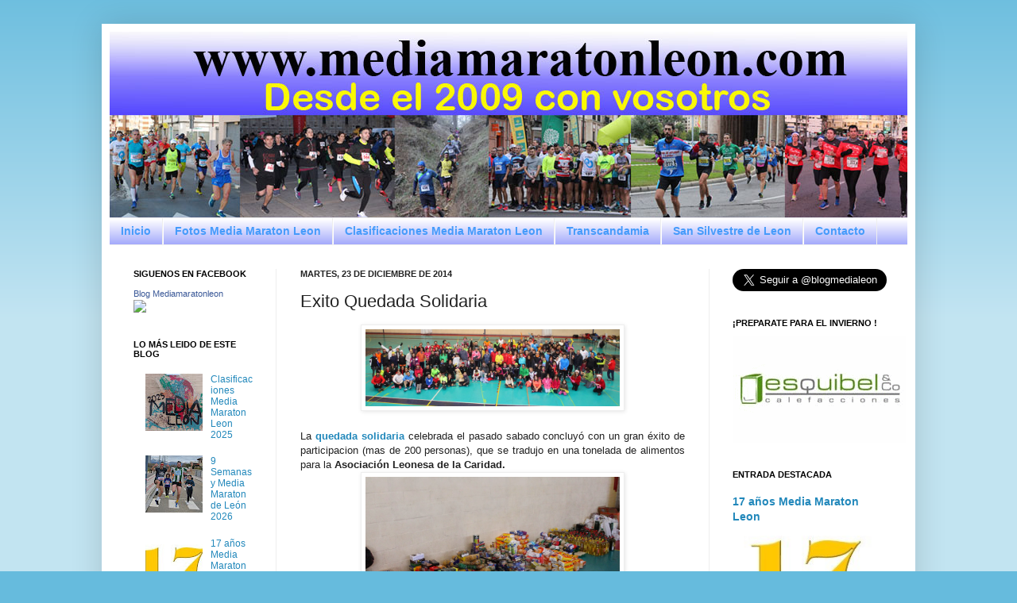

--- FILE ---
content_type: text/html; charset=UTF-8
request_url: http://www.mediamaratonleon.com/2014/12/exito-quedada-solidaria.html
body_size: 59098
content:
<!DOCTYPE html>
<html class='v2' dir='ltr' xmlns='http://www.w3.org/1999/xhtml' xmlns:b='http://www.google.com/2005/gml/b' xmlns:data='http://www.google.com/2005/gml/data' xmlns:expr='http://www.google.com/2005/gml/expr'>
<head>
<link href='https://www.blogger.com/static/v1/widgets/335934321-css_bundle_v2.css' rel='stylesheet' type='text/css'/>
<meta content='mediamaratonleon, media maraton leon, media maraton de leon, blog media maraton leon, blog mediamaratonleon, san silvestre leon, 10 kms leon, pagina, oficial, copa diputacion, media, maraton, carreras, carreras populares, blog, atletismo, calendario de carreras, fotos, fotografias, clasificacion, clasificaciones, resultados, copa, diputacion, informacion, leon, españa' name='keywords'/>
<meta content='Carreras Populares en Leon' name='description'/>
<meta content='IE=EmulateIE7' http-equiv='X-UA-Compatible'/>
<meta content='width=1100' name='viewport'/>
<meta content='text/html; charset=UTF-8' http-equiv='Content-Type'/>
<meta content='blogger' name='generator'/>
<link href='http://www.mediamaratonleon.com/favicon.ico' rel='icon' type='image/x-icon'/>
<link href='http://www.mediamaratonleon.com/2014/12/exito-quedada-solidaria.html' rel='canonical'/>
<link rel="alternate" type="application/atom+xml" title="Media Maraton Leon - Atom" href="http://www.mediamaratonleon.com/feeds/posts/default" />
<link rel="alternate" type="application/rss+xml" title="Media Maraton Leon - RSS" href="http://www.mediamaratonleon.com/feeds/posts/default?alt=rss" />
<link rel="service.post" type="application/atom+xml" title="Media Maraton Leon - Atom" href="https://www.blogger.com/feeds/7722405966175202562/posts/default" />

<link rel="alternate" type="application/atom+xml" title="Media Maraton Leon - Atom" href="http://www.mediamaratonleon.com/feeds/4377186584542414214/comments/default" />
<!--Can't find substitution for tag [blog.ieCssRetrofitLinks]-->
<link href='https://blogger.googleusercontent.com/img/b/R29vZ2xl/AVvXsEiJ1OCAeVesQcjZrCsKHxoCGXBsS68hnPXvJFsDZcmX7NTdHzYd2NXT_yCIYlGBC5LK8WOftzsHKZHqweQQsmnM_CQmkedKbFj-wx3N_4Jn36ZOWaQqPRvDsutqlhuolmI3Z5Nrhei3W3g/s1600/nohay211214a.JPG' rel='image_src'/>
<meta content='http://www.mediamaratonleon.com/2014/12/exito-quedada-solidaria.html' property='og:url'/>
<meta content='Exito Quedada Solidaria' property='og:title'/>
<meta content='carreras, populares, leon, correr, carrera, popular, inscripcion, inscripciones, fotos, fotografias, clasificacion, clasificaciones, media maraton' property='og:description'/>
<meta content='https://blogger.googleusercontent.com/img/b/R29vZ2xl/AVvXsEiJ1OCAeVesQcjZrCsKHxoCGXBsS68hnPXvJFsDZcmX7NTdHzYd2NXT_yCIYlGBC5LK8WOftzsHKZHqweQQsmnM_CQmkedKbFj-wx3N_4Jn36ZOWaQqPRvDsutqlhuolmI3Z5Nrhei3W3g/w1200-h630-p-k-no-nu/nohay211214a.JPG' property='og:image'/>
<title>Media Maraton Leon: Exito Quedada Solidaria</title>
<style id='page-skin-1' type='text/css'><!--
/*
-----------------------------------------------
Blogger Template Style
Name:     Simple
Designer: Josh Peterson
URL:      www.noaesthetic.com
----------------------------------------------- */
/* Variable definitions
====================
<Variable name="keycolor" description="Main Color" type="color" default="#66bbdd"/>
<Group description="Page Text" selector="body">
<Variable name="body.font" description="Font" type="font"
default="normal normal 12px Arial, Tahoma, Helvetica, FreeSans, sans-serif"/>
<Variable name="body.text.color" description="Text Color" type="color" default="#222222"/>
</Group>
<Group description="Backgrounds" selector=".body-fauxcolumns-outer">
<Variable name="body.background.color" description="Outer Background" type="color" default="#66bbdd"/>
<Variable name="content.background.color" description="Main Background" type="color" default="#ffffff"/>
<Variable name="header.background.color" description="Header Background" type="color" default="transparent"/>
</Group>
<Group description="Links" selector=".main-outer">
<Variable name="link.color" description="Link Color" type="color" default="#2288bb"/>
<Variable name="link.visited.color" description="Visited Color" type="color" default="#888888"/>
<Variable name="link.hover.color" description="Hover Color" type="color" default="#33aaff"/>
</Group>
<Group description="Blog Title" selector=".header h1">
<Variable name="header.font" description="Font" type="font"
default="normal normal 60px Arial, Tahoma, Helvetica, FreeSans, sans-serif"/>
<Variable name="header.text.color" description="Title Color" type="color" default="#3399bb" />
</Group>
<Group description="Blog Description" selector=".header .description">
<Variable name="description.text.color" description="Description Color" type="color"
default="#777777" />
</Group>
<Group description="Tabs Text" selector=".tabs-inner .widget li a">
<Variable name="tabs.font" description="Font" type="font"
default="normal normal 14px Arial, Tahoma, Helvetica, FreeSans, sans-serif"/>
<Variable name="tabs.text.color" description="Text Color" type="color" default="#999999"/>
<Variable name="tabs.selected.text.color" description="Selected Color" type="color" default="#000000"/>
</Group>
<Group description="Tabs Background" selector=".tabs-outer .PageList">
<Variable name="tabs.background.color" description="Background Color" type="color" default="#f5f5f5"/>
<Variable name="tabs.selected.background.color" description="Selected Color" type="color" default="#eeeeee"/>
</Group>
<Group description="Post Title" selector="h3.post-title, .comments h4">
<Variable name="post.title.font" description="Font" type="font"
default="normal normal 22px Arial, Tahoma, Helvetica, FreeSans, sans-serif"/>
</Group>
<Group description="Date Header" selector=".date-header">
<Variable name="date.header.color" description="Text Color" type="color"
default="#222222"/>
<Variable name="date.header.background.color" description="Background Color" type="color"
default="transparent"/>
</Group>
<Group description="Post Footer" selector=".post-footer">
<Variable name="post.footer.text.color" description="Text Color" type="color" default="#666666"/>
<Variable name="post.footer.background.color" description="Background Color" type="color"
default="#f9f9f9"/>
<Variable name="post.footer.border.color" description="Shadow Color" type="color" default="#eeeeee"/>
</Group>
<Group description="Gadgets" selector="h2">
<Variable name="widget.title.font" description="Title Font" type="font"
default="normal bold 11px Arial, Tahoma, Helvetica, FreeSans, sans-serif"/>
<Variable name="widget.title.text.color" description="Title Color" type="color" default="#000000"/>
<Variable name="widget.alternate.text.color" description="Alternate Color" type="color" default="#999999"/>
</Group>
<Group description="Images" selector=".main-inner">
<Variable name="image.background.color" description="Background Color" type="color" default="#ffffff"/>
<Variable name="image.border.color" description="Border Color" type="color" default="#eeeeee"/>
<Variable name="image.text.color" description="Caption Text Color" type="color" default="#222222"/>
</Group>
<Group description="Accents" selector=".content-inner">
<Variable name="body.rule.color" description="Separator Line Color" type="color" default="#eeeeee"/>
<Variable name="tabs.border.color" description="Tabs Border Color" type="color" default="#eeeeee"/>
</Group>
<Variable name="body.background" description="Body Background" type="background"
color="#66bbdd" default="$(color) none repeat scroll top left"/>
<Variable name="body.background.override" description="Body Background Override" type="string" default=""/>
<Variable name="body.background.gradient.cap" description="Body Gradient Cap" type="url"
default="url(//www.blogblog.com/1kt/simple/gradients_light.png)"/>
<Variable name="body.background.gradient.tile" description="Body Gradient Tile" type="url"
default="url(//www.blogblog.com/1kt/simple/body_gradient_tile_light.png)"/>
<Variable name="content.background.color.selector" description="Content Background Color Selector" type="string" default=".content-inner"/>
<Variable name="content.padding" description="Content Padding" type="length" default="10px"/>
<Variable name="content.padding.horizontal" description="Content Horizontal Padding" type="length" default="10px"/>
<Variable name="content.shadow.spread" description="Content Shadow Spread" type="length" default="40px"/>
<Variable name="content.shadow.spread.webkit" description="Content Shadow Spread (WebKit)" type="length" default="5px"/>
<Variable name="content.shadow.spread.ie" description="Content Shadow Spread (IE)" type="length" default="10px"/>
<Variable name="main.border.width" description="Main Border Width" type="length" default="0"/>
<Variable name="header.background.gradient" description="Header Gradient" type="url" default="none"/>
<Variable name="header.shadow.offset.left" description="Header Shadow Offset Left" type="length" default="-1px"/>
<Variable name="header.shadow.offset.top" description="Header Shadow Offset Top" type="length" default="-1px"/>
<Variable name="header.shadow.spread" description="Header Shadow Spread" type="length" default="1px"/>
<Variable name="header.padding" description="Header Padding" type="length" default="30px"/>
<Variable name="header.border.size" description="Header Border Size" type="length" default="1px"/>
<Variable name="header.bottom.border.size" description="Header Bottom Border Size" type="length" default="1px"/>
<Variable name="header.border.horizontalsize" description="Header Horizontal Border Size" type="length" default="0"/>
<Variable name="description.text.size" description="Description Text Size" type="string" default="140%"/>
<Variable name="tabs.margin.top" description="Tabs Margin Top" type="length" default="0" />
<Variable name="tabs.margin.side" description="Tabs Side Margin" type="length" default="30px" />
<Variable name="tabs.background.gradient" description="Tabs Background Gradient" type="url"
default="url(//www.blogblog.com/1kt/simple/gradients_light.png)"/>
<Variable name="tabs.border.width" description="Tabs Border Width" type="length" default="1px"/>
<Variable name="tabs.bevel.border.width" description="Tabs Bevel Border Width" type="length" default="1px"/>
<Variable name="date.header.padding" description="Date Header Padding" type="string" default="inherit"/>
<Variable name="date.header.letterspacing" description="Date Header Letter Spacing" type="string" default="inherit"/>
<Variable name="date.header.margin" description="Date Header Margin" type="string" default="inherit"/>
<Variable name="post.margin.bottom" description="Post Bottom Margin" type="length" default="25px"/>
<Variable name="image.border.small.size" description="Image Border Small Size" type="length" default="2px"/>
<Variable name="image.border.large.size" description="Image Border Large Size" type="length" default="5px"/>
<Variable name="page.width.selector" description="Page Width Selector" type="string" default=".region-inner"/>
<Variable name="page.width" description="Page Width" type="string" default="auto"/>
<Variable name="main.section.margin" description="Main Section Margin" type="length" default="15px"/>
<Variable name="main.padding" description="Main Padding" type="length" default="15px"/>
<Variable name="main.padding.top" description="Main Padding Top" type="length" default="30px"/>
<Variable name="main.padding.bottom" description="Main Padding Bottom" type="length" default="30px"/>
<Variable name="paging.background"
color="#ffffff"
description="Background of blog paging area" type="background"
default="transparent none no-repeat scroll top center"/>
<Variable name="footer.bevel" description="Bevel border length of footer" type="length" default="0"/>
<Variable name="mobile.background.overlay" description="Mobile Background Overlay" type="string"
default="transparent none repeat scroll top left"/>
<Variable name="mobile.background.size" description="Mobile Background Size" type="string" default="auto"/>
<Variable name="mobile.button.color" description="Mobile Button Color" type="color" default="#ffffff" />
<Variable name="startSide" description="Side where text starts in blog language" type="automatic" default="left"/>
<Variable name="endSide" description="Side where text ends in blog language" type="automatic" default="right"/>
*/
/* Content
----------------------------------------------- */
#navbar-iframe {
height:0px;
visibility:hidden;
display:none
}
body {
font: normal normal 12px Arial, Tahoma, Helvetica, FreeSans, sans-serif;
color: #222222;
background: #66bbdd none repeat scroll top left;
padding: 0 40px 40px 40px;
}
html body .region-inner {
min-width: 0;
max-width: 100%;
width: auto;
}
a:link {
text-decoration:none;
color: #2288bb;
}
a:visited {
text-decoration:none;
color: #666666;
}
a:hover {
text-decoration:underline;
color: #33aaff;
}
.body-fauxcolumn-outer .fauxcolumn-inner {
background: transparent url(http://www.blogblog.com/1kt/simple/body_gradient_tile_light.png) repeat scroll top left;
_background-image: none;
}
.body-fauxcolumn-outer .cap-top {
position: absolute;
z-index: 1;
height: 400px;
width: 100%;
background: #66bbdd none repeat scroll top left;
}
.body-fauxcolumn-outer .cap-top .cap-left {
width: 100%;
background: transparent url(http://www.blogblog.com/1kt/simple/gradients_light.png) repeat-x scroll top left;
_background-image: none;
}
.content-outer {
-moz-box-shadow: 0 0 40px rgba(0, 0, 0, .15);
-webkit-box-shadow: 0 0 5px rgba(0, 0, 0, .15);
-goog-ms-box-shadow: 0 0 10px #333333;
box-shadow: 0 0 40px rgba(0, 0, 0, .15);
margin-bottom: 1px;
}
.content-inner {
padding: 10px 10px;
}
.content-inner {
background-color: #ffffff;
}
/* Header
----------------------------------------------- */
.header-outer {
background: transparent none repeat-x scroll 0 -400px;
_background-image: none;
}
.Header h1 {
font: normal normal 60px Arial, Tahoma, Helvetica, FreeSans, sans-serif;
color: #3399bb;
text-shadow: -1px -1px 1px rgba(0, 0, 0, .2);
}
.Header h1 a {
color: #3399bb;
}
.Header .description {
font-size: 140%;
color: #2288bb;
}
.header-inner .Header .titlewrapper {
padding: 22px 30px;
}
.header-inner .Header .descriptionwrapper {
padding: 0 30px;
}
/* Tabs
----------------------------------------------- */
.tabs-inner .section:first-child {
border-top: 1px solid #eeeeee;
}
.tabs-inner .section:first-child ul {
margin-top: -1px;
border-top: 1px solid #eeeeee;
border-left: 0 solid #eeeeee;
border-right: 0 solid #eeeeee;
}
.tabs-inner .widget ul {
background: #9299fa url(http://www.blogblog.com/1kt/simple/gradients_light.png) repeat-x scroll 0 -800px;
_background-image: none;
border-bottom: 1px solid #eeeeee;
margin-top: 0;
margin-left: -30px;
margin-right: -30px;
}
.tabs-inner .widget li a {
display: inline-block;
padding: .6em 1em;
font: normal bold 14px Arial, Tahoma, Helvetica, FreeSans, sans-serif;
color: #459bfb;
border-left: 1px solid #ffffff;
border-right: 1px solid #eeeeee;
}
.tabs-inner .widget li:first-child a {
border-left: none;
}
.tabs-inner .widget li.selected a, .tabs-inner .widget li a:hover {
color: #1104b3;
background-color: #459bfb;
text-decoration: none;
}
/* Columns
----------------------------------------------- */
.main-outer {
border-top: 0 solid #eeeeee;
}
.fauxcolumn-left-outer .fauxcolumn-inner {
border-right: 1px solid #eeeeee;
}
.fauxcolumn-right-outer .fauxcolumn-inner {
border-left: 1px solid #eeeeee;
}
/* Headings
----------------------------------------------- */
h2 {
margin: 0 0 1em 0;
font: normal bold 11px Arial, Tahoma, Helvetica, FreeSans, sans-serif;
color: #000000;
text-transform: uppercase;
}
/* Widgets
----------------------------------------------- */
.widget .zippy {
color: #999999;
text-shadow: 2px 2px 1px rgba(0, 0, 0, .1);
}
.widget .popular-posts ul {
list-style: none;
}
/* Posts
----------------------------------------------- */
.date-header span {
background-color: transparent;
color: #222222;
padding: inherit;
letter-spacing: inherit;
margin: inherit;
}
.main-inner {
padding-top: 30px;
padding-bottom: 30px;
}
.main-inner .column-center-inner {
padding: 0 15px;
}
.main-inner .column-center-inner .section {
margin: 0 15px;
}
.post {
margin: 0 0 25px 0;
}
h3.post-title, .comments h4 {
font: normal normal 22px Arial, Tahoma, Helvetica, FreeSans, sans-serif;
margin: .75em 0 0;
}
.post-body {
font-size: 110%;
line-height: 1.4;
position: relative;
}
.post-body img, .post-body .tr-caption-container, .Profile img, .Image img,
.BlogList .item-thumbnail img {
padding: 2px;
background: #ffffff;
border: 1px solid #eeeeee;
-moz-box-shadow: 1px 1px 5px rgba(0, 0, 0, .1);
-webkit-box-shadow: 1px 1px 5px rgba(0, 0, 0, .1);
box-shadow: 1px 1px 5px rgba(0, 0, 0, .1);
}
.post-body img, .post-body .tr-caption-container {
padding: 5px;
}
.post-body .tr-caption-container {
color: #222222;
}
.post-body .tr-caption-container img {
padding: 0;
background: transparent;
border: none;
-moz-box-shadow: 0 0 0 rgba(0, 0, 0, .1);
-webkit-box-shadow: 0 0 0 rgba(0, 0, 0, .1);
box-shadow: 0 0 0 rgba(0, 0, 0, .1);
}
.post-header {
margin: 0 0 1.5em;
line-height: 1.6;
font-size: 90%;
}
.post-footer {
margin: 20px -2px 0;
padding: 5px 10px;
color: #666666;
background-color: #f9f9f9;
border-bottom: 1px solid #eeeeee;
line-height: 1.6;
font-size: 90%;
}
#comments .comment-author {
padding-top: 1.5em;
border-top: 1px solid #eeeeee;
background-position: 0 1.5em;
}
#comments .comment-author:first-child {
padding-top: 0;
border-top: none;
}
.avatar-image-container {
margin: .2em 0 0;
}
#comments .avatar-image-container img {
border: 1px solid #eeeeee;
}
/* Comments
----------------------------------------------- */
.comments .comments-content .icon.blog-author {
background-repeat: no-repeat;
background-image: url([data-uri]);
}
.comments .comments-content .loadmore a {
border-top: 1px solid #999999;
border-bottom: 1px solid #999999;
}
.comments .comment-thread.inline-thread {
background-color: #f9f9f9;
}
.comments .continue {
border-top: 2px solid #999999;
}
/* Accents
---------------------------------------------- */
.section-columns td.columns-cell {
border-left: 1px solid #eeeeee;
}
.blog-pager {
background: transparent none no-repeat scroll top center;
}
.blog-pager-older-link, .home-link,
.blog-pager-newer-link {
background-color: #ffffff;
padding: 5px;
}
.footer-outer {
border-top: 0 dashed #bbbbbb;
}
/* Mobile
----------------------------------------------- */
body.mobile  {
background-size: auto;
}
.mobile .body-fauxcolumn-outer {
background: transparent none repeat scroll top left;
}
.mobile .body-fauxcolumn-outer .cap-top {
background-size: 100% auto;
}
.mobile .content-outer {
-webkit-box-shadow: 0 0 3px rgba(0, 0, 0, .15);
box-shadow: 0 0 3px rgba(0, 0, 0, .15);
padding: 0 40px;
}
body.mobile .AdSense {
margin: 0 -40px;
}
.mobile .tabs-inner .widget ul {
margin-left: 0;
margin-right: 0;
}
.mobile .post {
margin: 0;
}
.mobile .main-inner .column-center-inner .section {
margin: 0;
}
.mobile .date-header span {
padding: 0.1em 10px;
margin: 0 -10px;
}
.mobile h3.post-title {
margin: 0;
}
.mobile .blog-pager {
background: transparent none no-repeat scroll top center;
}
.mobile .footer-outer {
border-top: none;
}
.mobile .main-inner, .mobile .footer-inner {
background-color: #ffffff;
}
.mobile-index-contents {
color: #222222;
}
.mobile-link-button {
background-color: #2288bb;
}
.mobile-link-button a:link, .mobile-link-button a:visited {
color: #ffffff;
}
.mobile .tabs-inner .section:first-child {
border-top: none;
}
.mobile .tabs-inner .PageList .widget-content {
background-color: #459bfb;
color: #1104b3;
border-top: 1px solid #eeeeee;
border-bottom: 1px solid #eeeeee;
}
.mobile .tabs-inner .PageList .widget-content .pagelist-arrow {
border-left: 1px solid #eeeeee;
}

--></style>
<style id='template-skin-1' type='text/css'><!--
body {
min-width: 1024px;
}
.content-outer, .content-fauxcolumn-outer, .region-inner {
min-width: 1024px;
max-width: 1024px;
_width: 1024px;
}
.main-inner .columns {
padding-left: 210px;
padding-right: 250px;
}
.main-inner .fauxcolumn-center-outer {
left: 210px;
right: 250px;
/* IE6 does not respect left and right together */
_width: expression(this.parentNode.offsetWidth -
parseInt("210px") -
parseInt("250px") + 'px');
}
.main-inner .fauxcolumn-left-outer {
width: 210px;
}
.main-inner .fauxcolumn-right-outer {
width: 250px;
}
.main-inner .column-left-outer {
width: 210px;
right: 100%;
margin-left: -210px;
}
.main-inner .column-right-outer {
width: 250px;
margin-right: -250px;
}
#layout {
min-width: 0;
}
#layout .content-outer {
min-width: 0;
width: 800px;
}
#layout .region-inner {
min-width: 0;
width: auto;
}
--></style>
<link href='https://www.blogger.com/dyn-css/authorization.css?targetBlogID=7722405966175202562&amp;zx=64f722c2-15e0-4ee2-88f4-d3b1453e0bd3' media='none' onload='if(media!=&#39;all&#39;)media=&#39;all&#39;' rel='stylesheet'/><noscript><link href='https://www.blogger.com/dyn-css/authorization.css?targetBlogID=7722405966175202562&amp;zx=64f722c2-15e0-4ee2-88f4-d3b1453e0bd3' rel='stylesheet'/></noscript>
<meta name='google-adsense-platform-account' content='ca-host-pub-1556223355139109'/>
<meta name='google-adsense-platform-domain' content='blogspot.com'/>

<!-- data-ad-client=ca-pub-4036858146723017 -->

</head>
<body class='loading'>
<div class='navbar section' id='navbar'><div class='widget Navbar' data-version='1' id='Navbar1'><script type="text/javascript">
    function setAttributeOnload(object, attribute, val) {
      if(window.addEventListener) {
        window.addEventListener('load',
          function(){ object[attribute] = val; }, false);
      } else {
        window.attachEvent('onload', function(){ object[attribute] = val; });
      }
    }
  </script>
<div id="navbar-iframe-container"></div>
<script type="text/javascript" src="https://apis.google.com/js/platform.js"></script>
<script type="text/javascript">
      gapi.load("gapi.iframes:gapi.iframes.style.bubble", function() {
        if (gapi.iframes && gapi.iframes.getContext) {
          gapi.iframes.getContext().openChild({
              url: 'https://www.blogger.com/navbar/7722405966175202562?po\x3d4377186584542414214\x26origin\x3dhttp://www.mediamaratonleon.com',
              where: document.getElementById("navbar-iframe-container"),
              id: "navbar-iframe"
          });
        }
      });
    </script><script type="text/javascript">
(function() {
var script = document.createElement('script');
script.type = 'text/javascript';
script.src = '//pagead2.googlesyndication.com/pagead/js/google_top_exp.js';
var head = document.getElementsByTagName('head')[0];
if (head) {
head.appendChild(script);
}})();
</script>
</div></div>
<div class='body-fauxcolumns'>
<div class='fauxcolumn-outer body-fauxcolumn-outer'>
<div class='cap-top'>
<div class='cap-left'></div>
<div class='cap-right'></div>
</div>
<div class='fauxborder-left'>
<div class='fauxborder-right'></div>
<div class='fauxcolumn-inner'>
</div>
</div>
<div class='cap-bottom'>
<div class='cap-left'></div>
<div class='cap-right'></div>
</div>
</div>
</div>
<div class='content'>
<div class='content-fauxcolumns'>
<div class='fauxcolumn-outer content-fauxcolumn-outer'>
<div class='cap-top'>
<div class='cap-left'></div>
<div class='cap-right'></div>
</div>
<div class='fauxborder-left'>
<div class='fauxborder-right'></div>
<div class='fauxcolumn-inner'>
</div>
</div>
<div class='cap-bottom'>
<div class='cap-left'></div>
<div class='cap-right'></div>
</div>
</div>
</div>
<div class='content-outer'>
<div class='content-cap-top cap-top'>
<div class='cap-left'></div>
<div class='cap-right'></div>
</div>
<div class='fauxborder-left content-fauxborder-left'>
<div class='fauxborder-right content-fauxborder-right'></div>
<div class='content-inner'>
<header>
<div class='header-outer'>
<div class='header-cap-top cap-top'>
<div class='cap-left'></div>
<div class='cap-right'></div>
</div>
<div class='fauxborder-left header-fauxborder-left'>
<div class='fauxborder-right header-fauxborder-right'></div>
<div class='region-inner header-inner'>
<div class='header section' id='header'><div class='widget Header' data-version='1' id='Header1'>
<div id='header-inner'>
<a href='http://www.mediamaratonleon.com/' style='display: block'>
<img alt='Media Maraton Leon' height='234px; ' id='Header1_headerimg' src='https://blogger.googleusercontent.com/img/a/AVvXsEi2CNK_bBPkNRl9W4877COOdakI2pBjCTo3kxR06erZwQirGwWyMBjGHWSpz1SUbI6VfsMoPbUEM_NujKG-yo08vRZXUt04Bbt42nizWGvly7N4Rrk0_DJntqbq3dZ2W3XEZe08pw-8TqnvGvozQSWJQc7KwSK-A39DT5R6v7aLCmBThd9xWYecqiRn1A=s1024' style='display: block' width='1024px; '/>
</a>
</div>
</div></div>
</div>
</div>
<div class='header-cap-bottom cap-bottom'>
<div class='cap-left'></div>
<div class='cap-right'></div>
</div>
</div>
</header>
<div class='tabs-outer'>
<div class='tabs-cap-top cap-top'>
<div class='cap-left'></div>
<div class='cap-right'></div>
</div>
<div class='fauxborder-left tabs-fauxborder-left'>
<div class='fauxborder-right tabs-fauxborder-right'></div>
<div class='region-inner tabs-inner'>
<div class='tabs section' id='crosscol'><div class='widget PageList' data-version='1' id='PageList1'>
<h2>Páginas</h2>
<div class='widget-content'>
<ul>
<li>
<a href='http://www.mediamaratonleon.com/'>Inicio</a>
</li>
<li>
<a href='http://www.mediamaratonleon.com/p/fotos-media-maraton-leon.html'>Fotos Media Maraton Leon</a>
</li>
<li>
<a href='http://www.mediamaratonleon.com/p/clasificaciones-media-maraton-leon.html'>Clasificaciones Media Maraton Leon</a>
</li>
<li>
<a href='http://www.mediamaratonleon.com/p/transcandamia.html'>Transcandamia</a>
</li>
<li>
<a href='http://www.mediamaratonleon.com/p/san-silvestre-leon.html'>San Silvestre de Leon</a>
</li>
<li>
<a href='http://www.mediamaratonleon.com/p/contacto.html'>Contacto</a>
</li>
</ul>
<div class='clear'></div>
</div>
</div></div>
<div class='tabs no-items section' id='crosscol-overflow'></div>
</div>
</div>
<div class='tabs-cap-bottom cap-bottom'>
<div class='cap-left'></div>
<div class='cap-right'></div>
</div>
</div>
<div class='main-outer'>
<div class='main-cap-top cap-top'>
<div class='cap-left'></div>
<div class='cap-right'></div>
</div>
<div class='fauxborder-left main-fauxborder-left'>
<div class='fauxborder-right main-fauxborder-right'></div>
<div class='region-inner main-inner'>
<div class='columns fauxcolumns'>
<div class='fauxcolumn-outer fauxcolumn-center-outer'>
<div class='cap-top'>
<div class='cap-left'></div>
<div class='cap-right'></div>
</div>
<div class='fauxborder-left'>
<div class='fauxborder-right'></div>
<div class='fauxcolumn-inner'>
</div>
</div>
<div class='cap-bottom'>
<div class='cap-left'></div>
<div class='cap-right'></div>
</div>
</div>
<div class='fauxcolumn-outer fauxcolumn-left-outer'>
<div class='cap-top'>
<div class='cap-left'></div>
<div class='cap-right'></div>
</div>
<div class='fauxborder-left'>
<div class='fauxborder-right'></div>
<div class='fauxcolumn-inner'>
</div>
</div>
<div class='cap-bottom'>
<div class='cap-left'></div>
<div class='cap-right'></div>
</div>
</div>
<div class='fauxcolumn-outer fauxcolumn-right-outer'>
<div class='cap-top'>
<div class='cap-left'></div>
<div class='cap-right'></div>
</div>
<div class='fauxborder-left'>
<div class='fauxborder-right'></div>
<div class='fauxcolumn-inner'>
</div>
</div>
<div class='cap-bottom'>
<div class='cap-left'></div>
<div class='cap-right'></div>
</div>
</div>
<!-- corrects IE6 width calculation -->
<div class='columns-inner'>
<div class='column-center-outer'>
<div class='column-center-inner'>
<div class='main section' id='main'><div class='widget Blog' data-version='1' id='Blog1'>
<div class='blog-posts hfeed'>

          <div class="date-outer">
        
<h2 class='date-header'><span>martes, 23 de diciembre de 2014</span></h2>

          <div class="date-posts">
        
<div class='post-outer'>
<div class='post hentry'>
<a name='4377186584542414214'></a>
<h3 class='post-title entry-title'>
Exito Quedada Solidaria
</h3>
<div class='post-header'>
<div class='post-header-line-1'></div>
</div>
<div class='post-body entry-content'>
<div class="separator" style="clear: both; text-align: center;">
<a href="https://blogger.googleusercontent.com/img/b/R29vZ2xl/AVvXsEiJ1OCAeVesQcjZrCsKHxoCGXBsS68hnPXvJFsDZcmX7NTdHzYd2NXT_yCIYlGBC5LK8WOftzsHKZHqweQQsmnM_CQmkedKbFj-wx3N_4Jn36ZOWaQqPRvDsutqlhuolmI3Z5Nrhei3W3g/s1600/nohay211214a.JPG" imageanchor="1" style="margin-left: 1em; margin-right: 1em;"><img alt="Quedada Solidaria No hay guevos" border="0" height="97" src="https://blogger.googleusercontent.com/img/b/R29vZ2xl/AVvXsEiJ1OCAeVesQcjZrCsKHxoCGXBsS68hnPXvJFsDZcmX7NTdHzYd2NXT_yCIYlGBC5LK8WOftzsHKZHqweQQsmnM_CQmkedKbFj-wx3N_4Jn36ZOWaQqPRvDsutqlhuolmI3Z5Nrhei3W3g/s1600/nohay211214a.JPG" title="Quedada Solidaria No hay guevos" width="320" /></a></div>
<div style="text-align: justify;">
<br /></div>
<div style="text-align: justify;">
La <b><a href="http://www.mediamaratonleon.com/2014/12/quedada-solidaria-nhh.html" target="_blank">quedada solidaria</a></b> celebrada el pasado sabado concluyó con un gran éxito de participacion (mas de 200 personas), que se tradujo en una tonelada de alimentos para la <b>Asociación Leonesa de la Caridad.</b></div>
<div class="separator" style="clear: both; text-align: center;">
<a href="https://blogger.googleusercontent.com/img/b/R29vZ2xl/AVvXsEgmA3u6oRqL82UI23BRN-4mGuK3uebNHZiK4WFzfv6dUgh4yrfTMwA6Ny3cyoc7FNt7I7bJ30eiDiuID2o-na8Qqt2iwnDCKFWXSRn_i2ZgV7hs2OklzcQo1T_NYAsjZnjtgk5Y120-LJs/s1600/nohay211214g.JPG" imageanchor="1" style="margin-left: 1em; margin-right: 1em;"><img alt="Quedada Solidaria No hay guevos" border="0" height="200" src="https://blogger.googleusercontent.com/img/b/R29vZ2xl/AVvXsEgmA3u6oRqL82UI23BRN-4mGuK3uebNHZiK4WFzfv6dUgh4yrfTMwA6Ny3cyoc7FNt7I7bJ30eiDiuID2o-na8Qqt2iwnDCKFWXSRn_i2ZgV7hs2OklzcQo1T_NYAsjZnjtgk5Y120-LJs/s1600/nohay211214g.JPG" title="Quedada Solidaria No hay guevos" width="320" /></a></div>
<div style="text-align: justify;">
<br /></div>
<div style="text-align: center;">
<span style="font-size: large;"><b><a href="https://picasaweb.google.com/mediamaratondeleon/201412QuedadaSolidaria?authkey=Gv1sRgCP61tt31_eX6Bg" target="_blank">Fotos y videos de la Quedada Solidaria</a></b></span></div>
<div style="text-align: justify;">
<br /></div>
<div style="text-align: justify;">
Por eso os animamos a participar el <b>próximo sabado dia 27</b> en la <b><a href="http://www.mediamaratonleon.com/p/villaornate.html" target="_blank">II Carrera Fermin Martinez del Reguero</a></b> en Villaornate donde se recogeran productos no perecederos a beneficio del banco de alimentos de León.</div>
<br />
<div style="background-color: white; color: #222222; font-family: Arial, Tahoma, Helvetica, FreeSans, sans-serif; font-size: 13px; line-height: 18.4799995422363px;">
<span style="text-align: justify;">Los organizadores de dicha carrera</span><span style="text-align: justify;">&nbsp;nos desean que la suerte hoy haya estado repartida para todos aquellos que seguimos y que participamos en esta carrera. Y nos recuerdan que todos nosotros podremos ser la&nbsp;<b>suerte&nbsp;</b>durante los próximos meses para muchas familias de León. Ya que como sabéis al inscribirte en esta carrera debes entregar alimentos que serán entregados íntegramente al Banco de Alimentos de León.</span></div>
<div style="font-size: 13px;">
<div class="MsoNormal" style="background-color: white; color: #222222; font-family: Arial, Tahoma, Helvetica, FreeSans, sans-serif; line-height: 18.4799995422363px; text-align: justify;">
<o:p></o:p></div>
<div class="MsoNormal" style="background-color: white; color: #222222; font-family: Arial, Tahoma, Helvetica, FreeSans, sans-serif; line-height: 18.4799995422363px; text-align: justify;">
<br /></div>
<div class="MsoNormal" style="background-color: white; color: #222222; font-family: Arial, Tahoma, Helvetica, FreeSans, sans-serif; line-height: 18.4799995422363px; text-align: justify;">
<b>El Banco de Alimentos de León</b>&nbsp;informa que necesitan fundamentalmente alimentos para el desayuno (azúcar, cacao, cereales de desayuno), conservas de pescado, tomate frito, garbanzos y alubias (lentejas ya tienen), espaguetis y sopa (macarrones ya tienen) o aceite entre otras cosas...&nbsp;<b>No se precisan alimentos de bebés, ni pañales</b>&nbsp;pues en la última gran recogida consiguieron productos de este tipo para abastecer a familias durante un año.<o:p></o:p></div>
<div class="MsoNormal" style="background-color: white; color: #222222; font-family: Arial, Tahoma, Helvetica, FreeSans, sans-serif; line-height: 18.4799995422363px; text-align: justify;">
<o:p>&nbsp;</o:p>&nbsp;</div>
<div class="MsoNormal" style="background-color: white; color: #222222; font-family: Arial, Tahoma, Helvetica, FreeSans, sans-serif; line-height: 18.4799995422363px; text-align: justify;">
<b>Por segundo año consecutivo</b> se prevé que será un éxito de asistencia de corredores y de nuevo habrá muchas sorpresas para todos los participantes.<o:p></o:p></div>
<div class="MsoNormal" style="background-color: white; color: #222222; font-family: Arial, Tahoma, Helvetica, FreeSans, sans-serif; line-height: 18.4799995422363px; text-align: justify;">
<o:p>&nbsp;</o:p>&nbsp;</div>
<div class="MsoNormal" style="background-color: white; color: #222222; font-family: Arial, Tahoma, Helvetica, FreeSans, sans-serif; line-height: 18.4799995422363px; text-align: justify;">
<b>Habrá premios</b>&nbsp;para la modalidad de Corredores 1º, 2º, 3º clasificado en la categoría de Masculino y 1º, 2º, 3º&nbsp; en la de Femenino.<o:p></o:p></div>
<div class="MsoNormal" style="background-color: white; color: #222222; font-family: Arial, Tahoma, Helvetica, FreeSans, sans-serif; line-height: 18.4799995422363px; text-align: justify;">
<br /></div>
<div class="MsoNormal" style="text-align: justify;">
<div style="text-align: justify;">
<span style="color: #222222; font-family: Arial, Tahoma, Helvetica, FreeSans, sans-serif;"><span style="background-color: white; line-height: 18.4799995422363px;">En la modalidad de&nbsp;</span></span><b style="background-color: white; color: #222222; font-family: Arial, Tahoma, Helvetica, FreeSans, sans-serif; line-height: 18.4799995422363px;">Andarines</b><span style="color: #222222; font-family: Arial, Tahoma, Helvetica, FreeSans, sans-serif;"><span style="background-color: white; line-height: 18.4799995422363px;">, habrá premio para el 1º,2º y 3º clasificado y&nbsp;</span></span><span style="background-color: white; color: #222222; font-family: Arial, Tahoma, Helvetica, FreeSans, sans-serif; line-height: 18.4799995422363px;">&nbsp;al tratarse de una prueba no competitiva, se sortearán 3 premios para los participantes mayores de edad y otros 3 premios para los participantes menores de edad.</span></div>
<div style="background-color: white; color: #222222; font-family: Arial, Tahoma, Helvetica, FreeSans, sans-serif; line-height: 18.4799995422363px;">
<o:p></o:p></div>
</div>
<div class="MsoNormal" style="background-color: white; color: #222222; font-family: Arial, Tahoma, Helvetica, FreeSans, sans-serif; line-height: 18.4799995422363px; text-align: justify;">
<br /></div>
<div class="MsoNormal" style="background-color: white; color: #222222; font-family: Arial, Tahoma, Helvetica, FreeSans, sans-serif; line-height: 18.4799995422363px; text-align: justify;">
Además, como en la primera edición, se premiará al corredor&nbsp;<b>más veterano y a más joven</b>. Así como a los mejores disfraces navideños en los cuales habrá premio para el&nbsp;<b>mejor disfraz individual y premio al mejor disfraz en grupo.</b></div>
</div>
<div style='clear: both;'></div>
</div>
<div class='post-footer'>
<div class='post-footer-line post-footer-line-1'><span class='post-author vcard'>
Publicado por
<span class='fn'>media maraton leon</span>
</span>
<span class='post-timestamp'>
a las
<a class='timestamp-link' href='http://www.mediamaratonleon.com/2014/12/exito-quedada-solidaria.html' rel='bookmark' title='permanent link'><abbr class='published' title='2014-12-23T08:00:00+01:00'>8:00</abbr></a>
</span>
<span class='post-comment-link'>
</span>
<span class='post-icons'>
<span class='item-action'>
<a href='https://www.blogger.com/email-post/7722405966175202562/4377186584542414214' title='Enviar entrada por correo electrónico'>
<img alt='' class='icon-action' height='13' src='http://img1.blogblog.com/img/icon18_email.gif' width='18'/>
</a>
</span>
<span class='item-control blog-admin pid-400573447'>
<a href='https://www.blogger.com/post-edit.g?blogID=7722405966175202562&postID=4377186584542414214&from=pencil' title='Editar entrada'>
<img alt='' class='icon-action' height='18' src='https://resources.blogblog.com/img/icon18_edit_allbkg.gif' width='18'/>
</a>
</span>
</span>
<div class='post-share-buttons'>
<a class='goog-inline-block share-button sb-email' href='https://www.blogger.com/share-post.g?blogID=7722405966175202562&postID=4377186584542414214&target=email' target='_blank' title='Enviar por correo electrónico'><span class='share-button-link-text'>Enviar por correo electrónico</span></a><a class='goog-inline-block share-button sb-blog' href='https://www.blogger.com/share-post.g?blogID=7722405966175202562&postID=4377186584542414214&target=blog' onclick='window.open(this.href, "_blank", "height=270,width=475"); return false;' target='_blank' title='Escribe un blog'><span class='share-button-link-text'>Escribe un blog</span></a><a class='goog-inline-block share-button sb-twitter' href='https://www.blogger.com/share-post.g?blogID=7722405966175202562&postID=4377186584542414214&target=twitter' target='_blank' title='Compartir en X'><span class='share-button-link-text'>Compartir en X</span></a><a class='goog-inline-block share-button sb-facebook' href='https://www.blogger.com/share-post.g?blogID=7722405966175202562&postID=4377186584542414214&target=facebook' onclick='window.open(this.href, "_blank", "height=430,width=640"); return false;' target='_blank' title='Compartir con Facebook'><span class='share-button-link-text'>Compartir con Facebook</span></a><a class='goog-inline-block share-button sb-pinterest' href='https://www.blogger.com/share-post.g?blogID=7722405966175202562&postID=4377186584542414214&target=pinterest' target='_blank' title='Compartir en Pinterest'><span class='share-button-link-text'>Compartir en Pinterest</span></a>
</div>
</div>
<div class='post-footer-line post-footer-line-2'><span class='post-labels'>
Etiquetas:
<a href='http://www.mediamaratonleon.com/search/label/2014' rel='tag'>2014</a>,
<a href='http://www.mediamaratonleon.com/search/label/carrera' rel='tag'>carrera</a>,
<a href='http://www.mediamaratonleon.com/search/label/no%20hay%20guevos' rel='tag'>no hay guevos</a>,
<a href='http://www.mediamaratonleon.com/search/label/quedada%20solidaria' rel='tag'>quedada solidaria</a>,
<a href='http://www.mediamaratonleon.com/search/label/villaornate' rel='tag'>villaornate</a>
</span>
</div>
<div class='post-footer-line post-footer-line-3'></div>
</div>
</div>
<div class='comments' id='comments'>
<a name='comments'></a>
<h4>1 comentario:</h4>
<div id='Blog1_comments-block-wrapper'>
<dl class='avatar-comment-indent' id='comments-block'>
<dt class='comment-author ' id='c4909576109377920516'>
<a name='c4909576109377920516'></a>
<div class="avatar-image-container avatar-stock"><span dir="ltr"><img src="//resources.blogblog.com/img/blank.gif" width="35" height="35" alt="" title="An&oacute;nimo">

</span></div>
Anónimo
dijo...
</dt>
<dd class='comment-body' id='Blog1_cmt-4909576109377920516'>
<p>
Que dos grandisimos acontecimientos! A ver si hay conciencia y el dia 27 estamos en Villaornate mas de 1000 personas! Esos/as que dicen que no corren por pillar&quot; podiun, (aunque las marcas sean ridiculas) que no corren por competir, (quedar delante de quien se queda, tiene un merito......)que no corren para sentirse atletas, (lo que faltaba, que se sintieran atletas). Pues eso, a los que simplemente corremos por el simplisimo placer de correr, y ser solidarios, en este aconticimiento tenemos que ESTAR!!!
</p>
</dd>
<dd class='comment-footer'>
<span class='comment-timestamp'>
<a href='http://www.mediamaratonleon.com/2014/12/exito-quedada-solidaria.html?showComment=1419360163605#c4909576109377920516' title='comment permalink'>
23 de diciembre de 2014 a las 19:42
</a>
<span class='item-control blog-admin pid-2077819116'>
<a class='comment-delete' href='https://www.blogger.com/comment/delete/7722405966175202562/4909576109377920516' title='Eliminar comentario'>
<img src='https://resources.blogblog.com/img/icon_delete13.gif'/>
</a>
</span>
</span>
</dd>
</dl>
</div>
<p class='comment-footer'>
<a href='https://www.blogger.com/comment/fullpage/post/7722405966175202562/4377186584542414214' onclick='javascript:window.open(this.href, "bloggerPopup", "toolbar=0,location=0,statusbar=1,menubar=0,scrollbars=yes,width=640,height=500"); return false;'>Publicar un comentario</a>
</p>
</div>
</div>

        </div></div>
      
</div>
<div class='blog-pager' id='blog-pager'>
<span id='blog-pager-newer-link'>
<a class='blog-pager-newer-link' href='http://www.mediamaratonleon.com/2014/12/san-silvestre-la-robla-y-villafranca.html' id='Blog1_blog-pager-newer-link' title='Entrada más reciente'>Entrada más reciente</a>
</span>
<span id='blog-pager-older-link'>
<a class='blog-pager-older-link' href='http://www.mediamaratonleon.com/2014/12/fotos-cross-villabalter.html' id='Blog1_blog-pager-older-link' title='Entrada antigua'>Entrada antigua</a>
</span>
<a class='home-link' href='http://www.mediamaratonleon.com/'>Inicio</a>
</div>
<div class='clear'></div>
<div class='post-feeds'>
<div class='feed-links'>
Suscribirse a:
<a class='feed-link' href='http://www.mediamaratonleon.com/feeds/4377186584542414214/comments/default' target='_blank' type='application/atom+xml'>Enviar comentarios (Atom)</a>
</div>
</div>
</div></div>
</div>
</div>
<div class='column-left-outer'>
<div class='column-left-inner'>
<aside>
<div class='sidebar section' id='sidebar-left-1'><div class='widget HTML' data-version='1' id='HTML1'>
<h2 class='title'>Siguenos en Facebook</h2>
<div class='widget-content'>
<!-- Facebook Badge START --><a href="https://www.facebook.com/mediamaratonleon?fref=ts" target="_TOP" style="font-family: &quot;lucida grande&quot;,tahoma,verdana,arial,sans-serif; font-size: 11px; font-variant: normal; font-style: normal; font-weight: normal; color: #3B5998; text-decoration: none;" title="Blog Mediamaratonleon">Blog Mediamaratonleon</a><br/><a href=" https://www.facebook.com/mediamaratonleon?fref=ts" target="_TOP" title="Blog Mediamaratonleon"><img src="http://badge.facebook.com/badge/100002923878374.313.54100024.png" style="border: 0px;" /></a><br/><!-- Facebook Badge END -->
</div>
<div class='clear'></div>
</div><div class='widget PopularPosts' data-version='1' id='PopularPosts1'>
<h2>Lo más Leido de este Blog</h2>
<div class='widget-content popular-posts'>
<ul>
<li>
<div class='item-thumbnail-only'>
<div class='item-thumbnail'>
<a href='http://www.mediamaratonleon.com/2025/03/clasificaciones-media-maraton-leon-2025.html' target='_blank'>
<img alt='' border='0' src='https://blogger.googleusercontent.com/img/b/R29vZ2xl/AVvXsEgIl1sfYs6E1xyQX4soLr11AWL0fmuolsVYFBmpynbspp7iT9A4HkuBemLIt8o8P8SCyCjW4LG8eIUdS0ccpW-VjAdhODWweURhXxZUpOSmYG9KJKqtBTqgM9bnIt2J3ieqnKt7j6M5iuaAkCpbdnnvC-WOnEcUK1TEUbKrZ9bOIFODxTRs2KoaEEt59Fqn/w72-h72-p-k-no-nu/medalok.jpg'/>
</a>
</div>
<div class='item-title'><a href='http://www.mediamaratonleon.com/2025/03/clasificaciones-media-maraton-leon-2025.html'>Clasificaciones Media Maraton Leon 2025</a></div>
</div>
<div style='clear: both;'></div>
</li>
<li>
<div class='item-thumbnail-only'>
<div class='item-thumbnail'>
<a href='http://www.mediamaratonleon.com/2026/01/9-semanas-y-media-maraton-de-leon-2026.html' target='_blank'>
<img alt='' border='0' src='https://blogger.googleusercontent.com/img/b/R29vZ2xl/AVvXsEiY95t820LaUPsGhO7vHJntqlJFce8ipOE0xiVhYQjRjyM6SnjLkD4N5tPU7PT3UwMbjSZ5pOkbDJ0RR8rCov4zMK1aM1uW4ciCkAhYRPL-c4IDsXsNG59oNCiwAjzZvvKMzrMWJ9wiTuxU1bUpazCKQYStOh9QKtnsA4JD7YLTD0GkgDIQP3wIa3GbC3oD/w72-h72-p-k-no-nu/MNL_8125x.jpg'/>
</a>
</div>
<div class='item-title'><a href='http://www.mediamaratonleon.com/2026/01/9-semanas-y-media-maraton-de-leon-2026.html'>9 Semanas y Media Maraton de León 2026</a></div>
</div>
<div style='clear: both;'></div>
</li>
<li>
<div class='item-thumbnail-only'>
<div class='item-thumbnail'>
<a href='http://www.mediamaratonleon.com/2026/01/17--media-maraton-leon-2026.html.html' target='_blank'>
<img alt='' border='0' src='https://blogger.googleusercontent.com/img/b/R29vZ2xl/AVvXsEjB5l_LbZsbZboVOytPiVy7jjGaPelJ7osCWS8GLwAOqi_ClrZ6Lp8ZgYH0W7m9Dj9obTQ5Mtl-u5ynsQ5YYZ79e5mFQnDmfkzH7SVvO5iBy442fYWSkmO85Rx9YWEbnnxd77ojz9oX9daaRojlQX1CPen_JAFbPk2LcuxwUnEPGiOpICFDJx0OpfxZq_cw/w72-h72-p-k-no-nu/17.jpg'/>
</a>
</div>
<div class='item-title'><a href='http://www.mediamaratonleon.com/2026/01/17--media-maraton-leon-2026.html.html'>17 años Media Maraton Leon</a></div>
</div>
<div style='clear: both;'></div>
</li>
<li>
<div class='item-thumbnail-only'>
<div class='item-thumbnail'>
<a href='http://www.mediamaratonleon.com/2026/01/fotos-clasificacion-transcandamia-2026.html' target='_blank'>
<img alt='' border='0' src='https://blogger.googleusercontent.com/img/b/R29vZ2xl/AVvXsEjmuggIRbU6cvAlMHkemyDPpvo28NXlQ7eJY_u0wQraYy8w0WaqRxNq1QTJdn5UjCHVFzEXCYPag1UBkyYdjmppf__PAhS-NJrtGnEGTAHfNei5H48d20Xq0YTk_odBE6xM4SCz10OovU-7HtVb3nBFOoQZQtb2SeQyZGxkEl1JHae2skNscqOfxJO3uOuF/w72-h72-p-k-no-nu/IMG_1070.jpg'/>
</a>
</div>
<div class='item-title'><a href='http://www.mediamaratonleon.com/2026/01/fotos-clasificacion-transcandamia-2026.html'>Fotos Clasificacion Transcandamia 2026</a></div>
</div>
<div style='clear: both;'></div>
</li>
<li>
<div class='item-thumbnail-only'>
<div class='item-thumbnail'>
<a href='http://www.mediamaratonleon.com/2025/12/fotos-san-silvestre-leon-2025.html' target='_blank'>
<img alt='' border='0' src='https://blogger.googleusercontent.com/img/b/R29vZ2xl/AVvXsEjC1otFJ0H23lQnQ55vfK9fPKbr0nvluSqLgfLHsAmK_BUzinI-FL1_ZutfflPCVIgG23xT0iGjeDpar4vKiB3ZqBvbKk0Q4smKX_OFpgST6nLXYzln-ZMFqRp_USCVItznzveg2kVKlEj89KLaJjyDiGxq9Kh-HWZeYeKggrIWqeOAv-JWChPQ9sD4-vgB/w72-h72-p-k-no-nu/IMG_0819.jpg'/>
</a>
</div>
<div class='item-title'><a href='http://www.mediamaratonleon.com/2025/12/fotos-san-silvestre-leon-2025.html'>Fotos San Silvestre Leon 2025</a></div>
</div>
<div style='clear: both;'></div>
</li>
</ul>
<div class='clear'></div>
</div>
</div><div class='widget BlogSearch' data-version='1' id='BlogSearch1'>
<h2 class='title'>Buscar en esta página</h2>
<div class='widget-content'>
<div id='BlogSearch1_form'>
<form action='http://www.mediamaratonleon.com/search' class='gsc-search-box' target='_top'>
<table cellpadding='0' cellspacing='0' class='gsc-search-box'>
<tbody>
<tr>
<td class='gsc-input'>
<input autocomplete='off' class='gsc-input' name='q' size='10' title='search' type='text' value=''/>
</td>
<td class='gsc-search-button'>
<input class='gsc-search-button' title='search' type='submit' value='Buscar'/>
</td>
</tr>
</tbody>
</table>
</form>
</div>
</div>
<div class='clear'></div>
</div><div class='widget BlogArchive' data-version='1' id='BlogArchive1'>
<h2>Archivo del blog</h2>
<div class='widget-content'>
<div id='ArchiveList'>
<div id='BlogArchive1_ArchiveList'>
<ul class='hierarchy'>
<li class='archivedate collapsed'>
<a class='toggle' href='javascript:void(0)'>
<span class='zippy'>

        &#9658;&#160;
      
</span>
</a>
<a class='post-count-link' href='http://www.mediamaratonleon.com/2026/'>
2026
</a>
<span class='post-count' dir='ltr'>(3)</span>
<ul class='hierarchy'>
<li class='archivedate collapsed'>
<a class='toggle' href='javascript:void(0)'>
<span class='zippy'>

        &#9658;&#160;
      
</span>
</a>
<a class='post-count-link' href='http://www.mediamaratonleon.com/2026/01/'>
enero
</a>
<span class='post-count' dir='ltr'>(3)</span>
</li>
</ul>
</li>
</ul>
<ul class='hierarchy'>
<li class='archivedate collapsed'>
<a class='toggle' href='javascript:void(0)'>
<span class='zippy'>

        &#9658;&#160;
      
</span>
</a>
<a class='post-count-link' href='http://www.mediamaratonleon.com/2025/'>
2025
</a>
<span class='post-count' dir='ltr'>(65)</span>
<ul class='hierarchy'>
<li class='archivedate collapsed'>
<a class='toggle' href='javascript:void(0)'>
<span class='zippy'>

        &#9658;&#160;
      
</span>
</a>
<a class='post-count-link' href='http://www.mediamaratonleon.com/2025/12/'>
diciembre
</a>
<span class='post-count' dir='ltr'>(3)</span>
</li>
</ul>
<ul class='hierarchy'>
<li class='archivedate collapsed'>
<a class='toggle' href='javascript:void(0)'>
<span class='zippy'>

        &#9658;&#160;
      
</span>
</a>
<a class='post-count-link' href='http://www.mediamaratonleon.com/2025/11/'>
noviembre
</a>
<span class='post-count' dir='ltr'>(7)</span>
</li>
</ul>
<ul class='hierarchy'>
<li class='archivedate collapsed'>
<a class='toggle' href='javascript:void(0)'>
<span class='zippy'>

        &#9658;&#160;
      
</span>
</a>
<a class='post-count-link' href='http://www.mediamaratonleon.com/2025/10/'>
octubre
</a>
<span class='post-count' dir='ltr'>(4)</span>
</li>
</ul>
<ul class='hierarchy'>
<li class='archivedate collapsed'>
<a class='toggle' href='javascript:void(0)'>
<span class='zippy'>

        &#9658;&#160;
      
</span>
</a>
<a class='post-count-link' href='http://www.mediamaratonleon.com/2025/09/'>
septiembre
</a>
<span class='post-count' dir='ltr'>(6)</span>
</li>
</ul>
<ul class='hierarchy'>
<li class='archivedate collapsed'>
<a class='toggle' href='javascript:void(0)'>
<span class='zippy'>

        &#9658;&#160;
      
</span>
</a>
<a class='post-count-link' href='http://www.mediamaratonleon.com/2025/08/'>
agosto
</a>
<span class='post-count' dir='ltr'>(6)</span>
</li>
</ul>
<ul class='hierarchy'>
<li class='archivedate collapsed'>
<a class='toggle' href='javascript:void(0)'>
<span class='zippy'>

        &#9658;&#160;
      
</span>
</a>
<a class='post-count-link' href='http://www.mediamaratonleon.com/2025/07/'>
julio
</a>
<span class='post-count' dir='ltr'>(3)</span>
</li>
</ul>
<ul class='hierarchy'>
<li class='archivedate collapsed'>
<a class='toggle' href='javascript:void(0)'>
<span class='zippy'>

        &#9658;&#160;
      
</span>
</a>
<a class='post-count-link' href='http://www.mediamaratonleon.com/2025/06/'>
junio
</a>
<span class='post-count' dir='ltr'>(2)</span>
</li>
</ul>
<ul class='hierarchy'>
<li class='archivedate collapsed'>
<a class='toggle' href='javascript:void(0)'>
<span class='zippy'>

        &#9658;&#160;
      
</span>
</a>
<a class='post-count-link' href='http://www.mediamaratonleon.com/2025/05/'>
mayo
</a>
<span class='post-count' dir='ltr'>(1)</span>
</li>
</ul>
<ul class='hierarchy'>
<li class='archivedate collapsed'>
<a class='toggle' href='javascript:void(0)'>
<span class='zippy'>

        &#9658;&#160;
      
</span>
</a>
<a class='post-count-link' href='http://www.mediamaratonleon.com/2025/04/'>
abril
</a>
<span class='post-count' dir='ltr'>(3)</span>
</li>
</ul>
<ul class='hierarchy'>
<li class='archivedate collapsed'>
<a class='toggle' href='javascript:void(0)'>
<span class='zippy'>

        &#9658;&#160;
      
</span>
</a>
<a class='post-count-link' href='http://www.mediamaratonleon.com/2025/03/'>
marzo
</a>
<span class='post-count' dir='ltr'>(23)</span>
</li>
</ul>
<ul class='hierarchy'>
<li class='archivedate collapsed'>
<a class='toggle' href='javascript:void(0)'>
<span class='zippy'>

        &#9658;&#160;
      
</span>
</a>
<a class='post-count-link' href='http://www.mediamaratonleon.com/2025/02/'>
febrero
</a>
<span class='post-count' dir='ltr'>(5)</span>
</li>
</ul>
<ul class='hierarchy'>
<li class='archivedate collapsed'>
<a class='toggle' href='javascript:void(0)'>
<span class='zippy'>

        &#9658;&#160;
      
</span>
</a>
<a class='post-count-link' href='http://www.mediamaratonleon.com/2025/01/'>
enero
</a>
<span class='post-count' dir='ltr'>(2)</span>
</li>
</ul>
</li>
</ul>
<ul class='hierarchy'>
<li class='archivedate collapsed'>
<a class='toggle' href='javascript:void(0)'>
<span class='zippy'>

        &#9658;&#160;
      
</span>
</a>
<a class='post-count-link' href='http://www.mediamaratonleon.com/2024/'>
2024
</a>
<span class='post-count' dir='ltr'>(50)</span>
<ul class='hierarchy'>
<li class='archivedate collapsed'>
<a class='toggle' href='javascript:void(0)'>
<span class='zippy'>

        &#9658;&#160;
      
</span>
</a>
<a class='post-count-link' href='http://www.mediamaratonleon.com/2024/12/'>
diciembre
</a>
<span class='post-count' dir='ltr'>(3)</span>
</li>
</ul>
<ul class='hierarchy'>
<li class='archivedate collapsed'>
<a class='toggle' href='javascript:void(0)'>
<span class='zippy'>

        &#9658;&#160;
      
</span>
</a>
<a class='post-count-link' href='http://www.mediamaratonleon.com/2024/11/'>
noviembre
</a>
<span class='post-count' dir='ltr'>(4)</span>
</li>
</ul>
<ul class='hierarchy'>
<li class='archivedate collapsed'>
<a class='toggle' href='javascript:void(0)'>
<span class='zippy'>

        &#9658;&#160;
      
</span>
</a>
<a class='post-count-link' href='http://www.mediamaratonleon.com/2024/10/'>
octubre
</a>
<span class='post-count' dir='ltr'>(2)</span>
</li>
</ul>
<ul class='hierarchy'>
<li class='archivedate collapsed'>
<a class='toggle' href='javascript:void(0)'>
<span class='zippy'>

        &#9658;&#160;
      
</span>
</a>
<a class='post-count-link' href='http://www.mediamaratonleon.com/2024/09/'>
septiembre
</a>
<span class='post-count' dir='ltr'>(5)</span>
</li>
</ul>
<ul class='hierarchy'>
<li class='archivedate collapsed'>
<a class='toggle' href='javascript:void(0)'>
<span class='zippy'>

        &#9658;&#160;
      
</span>
</a>
<a class='post-count-link' href='http://www.mediamaratonleon.com/2024/08/'>
agosto
</a>
<span class='post-count' dir='ltr'>(5)</span>
</li>
</ul>
<ul class='hierarchy'>
<li class='archivedate collapsed'>
<a class='toggle' href='javascript:void(0)'>
<span class='zippy'>

        &#9658;&#160;
      
</span>
</a>
<a class='post-count-link' href='http://www.mediamaratonleon.com/2024/07/'>
julio
</a>
<span class='post-count' dir='ltr'>(5)</span>
</li>
</ul>
<ul class='hierarchy'>
<li class='archivedate collapsed'>
<a class='toggle' href='javascript:void(0)'>
<span class='zippy'>

        &#9658;&#160;
      
</span>
</a>
<a class='post-count-link' href='http://www.mediamaratonleon.com/2024/06/'>
junio
</a>
<span class='post-count' dir='ltr'>(1)</span>
</li>
</ul>
<ul class='hierarchy'>
<li class='archivedate collapsed'>
<a class='toggle' href='javascript:void(0)'>
<span class='zippy'>

        &#9658;&#160;
      
</span>
</a>
<a class='post-count-link' href='http://www.mediamaratonleon.com/2024/05/'>
mayo
</a>
<span class='post-count' dir='ltr'>(1)</span>
</li>
</ul>
<ul class='hierarchy'>
<li class='archivedate collapsed'>
<a class='toggle' href='javascript:void(0)'>
<span class='zippy'>

        &#9658;&#160;
      
</span>
</a>
<a class='post-count-link' href='http://www.mediamaratonleon.com/2024/04/'>
abril
</a>
<span class='post-count' dir='ltr'>(12)</span>
</li>
</ul>
<ul class='hierarchy'>
<li class='archivedate collapsed'>
<a class='toggle' href='javascript:void(0)'>
<span class='zippy'>

        &#9658;&#160;
      
</span>
</a>
<a class='post-count-link' href='http://www.mediamaratonleon.com/2024/03/'>
marzo
</a>
<span class='post-count' dir='ltr'>(1)</span>
</li>
</ul>
<ul class='hierarchy'>
<li class='archivedate collapsed'>
<a class='toggle' href='javascript:void(0)'>
<span class='zippy'>

        &#9658;&#160;
      
</span>
</a>
<a class='post-count-link' href='http://www.mediamaratonleon.com/2024/02/'>
febrero
</a>
<span class='post-count' dir='ltr'>(5)</span>
</li>
</ul>
<ul class='hierarchy'>
<li class='archivedate collapsed'>
<a class='toggle' href='javascript:void(0)'>
<span class='zippy'>

        &#9658;&#160;
      
</span>
</a>
<a class='post-count-link' href='http://www.mediamaratonleon.com/2024/01/'>
enero
</a>
<span class='post-count' dir='ltr'>(6)</span>
</li>
</ul>
</li>
</ul>
<ul class='hierarchy'>
<li class='archivedate collapsed'>
<a class='toggle' href='javascript:void(0)'>
<span class='zippy'>

        &#9658;&#160;
      
</span>
</a>
<a class='post-count-link' href='http://www.mediamaratonleon.com/2023/'>
2023
</a>
<span class='post-count' dir='ltr'>(52)</span>
<ul class='hierarchy'>
<li class='archivedate collapsed'>
<a class='toggle' href='javascript:void(0)'>
<span class='zippy'>

        &#9658;&#160;
      
</span>
</a>
<a class='post-count-link' href='http://www.mediamaratonleon.com/2023/12/'>
diciembre
</a>
<span class='post-count' dir='ltr'>(5)</span>
</li>
</ul>
<ul class='hierarchy'>
<li class='archivedate collapsed'>
<a class='toggle' href='javascript:void(0)'>
<span class='zippy'>

        &#9658;&#160;
      
</span>
</a>
<a class='post-count-link' href='http://www.mediamaratonleon.com/2023/11/'>
noviembre
</a>
<span class='post-count' dir='ltr'>(3)</span>
</li>
</ul>
<ul class='hierarchy'>
<li class='archivedate collapsed'>
<a class='toggle' href='javascript:void(0)'>
<span class='zippy'>

        &#9658;&#160;
      
</span>
</a>
<a class='post-count-link' href='http://www.mediamaratonleon.com/2023/10/'>
octubre
</a>
<span class='post-count' dir='ltr'>(9)</span>
</li>
</ul>
<ul class='hierarchy'>
<li class='archivedate collapsed'>
<a class='toggle' href='javascript:void(0)'>
<span class='zippy'>

        &#9658;&#160;
      
</span>
</a>
<a class='post-count-link' href='http://www.mediamaratonleon.com/2023/09/'>
septiembre
</a>
<span class='post-count' dir='ltr'>(1)</span>
</li>
</ul>
<ul class='hierarchy'>
<li class='archivedate collapsed'>
<a class='toggle' href='javascript:void(0)'>
<span class='zippy'>

        &#9658;&#160;
      
</span>
</a>
<a class='post-count-link' href='http://www.mediamaratonleon.com/2023/08/'>
agosto
</a>
<span class='post-count' dir='ltr'>(4)</span>
</li>
</ul>
<ul class='hierarchy'>
<li class='archivedate collapsed'>
<a class='toggle' href='javascript:void(0)'>
<span class='zippy'>

        &#9658;&#160;
      
</span>
</a>
<a class='post-count-link' href='http://www.mediamaratonleon.com/2023/07/'>
julio
</a>
<span class='post-count' dir='ltr'>(4)</span>
</li>
</ul>
<ul class='hierarchy'>
<li class='archivedate collapsed'>
<a class='toggle' href='javascript:void(0)'>
<span class='zippy'>

        &#9658;&#160;
      
</span>
</a>
<a class='post-count-link' href='http://www.mediamaratonleon.com/2023/06/'>
junio
</a>
<span class='post-count' dir='ltr'>(1)</span>
</li>
</ul>
<ul class='hierarchy'>
<li class='archivedate collapsed'>
<a class='toggle' href='javascript:void(0)'>
<span class='zippy'>

        &#9658;&#160;
      
</span>
</a>
<a class='post-count-link' href='http://www.mediamaratonleon.com/2023/05/'>
mayo
</a>
<span class='post-count' dir='ltr'>(3)</span>
</li>
</ul>
<ul class='hierarchy'>
<li class='archivedate collapsed'>
<a class='toggle' href='javascript:void(0)'>
<span class='zippy'>

        &#9658;&#160;
      
</span>
</a>
<a class='post-count-link' href='http://www.mediamaratonleon.com/2023/04/'>
abril
</a>
<span class='post-count' dir='ltr'>(3)</span>
</li>
</ul>
<ul class='hierarchy'>
<li class='archivedate collapsed'>
<a class='toggle' href='javascript:void(0)'>
<span class='zippy'>

        &#9658;&#160;
      
</span>
</a>
<a class='post-count-link' href='http://www.mediamaratonleon.com/2023/03/'>
marzo
</a>
<span class='post-count' dir='ltr'>(10)</span>
</li>
</ul>
<ul class='hierarchy'>
<li class='archivedate collapsed'>
<a class='toggle' href='javascript:void(0)'>
<span class='zippy'>

        &#9658;&#160;
      
</span>
</a>
<a class='post-count-link' href='http://www.mediamaratonleon.com/2023/02/'>
febrero
</a>
<span class='post-count' dir='ltr'>(3)</span>
</li>
</ul>
<ul class='hierarchy'>
<li class='archivedate collapsed'>
<a class='toggle' href='javascript:void(0)'>
<span class='zippy'>

        &#9658;&#160;
      
</span>
</a>
<a class='post-count-link' href='http://www.mediamaratonleon.com/2023/01/'>
enero
</a>
<span class='post-count' dir='ltr'>(6)</span>
</li>
</ul>
</li>
</ul>
<ul class='hierarchy'>
<li class='archivedate collapsed'>
<a class='toggle' href='javascript:void(0)'>
<span class='zippy'>

        &#9658;&#160;
      
</span>
</a>
<a class='post-count-link' href='http://www.mediamaratonleon.com/2022/'>
2022
</a>
<span class='post-count' dir='ltr'>(67)</span>
<ul class='hierarchy'>
<li class='archivedate collapsed'>
<a class='toggle' href='javascript:void(0)'>
<span class='zippy'>

        &#9658;&#160;
      
</span>
</a>
<a class='post-count-link' href='http://www.mediamaratonleon.com/2022/12/'>
diciembre
</a>
<span class='post-count' dir='ltr'>(11)</span>
</li>
</ul>
<ul class='hierarchy'>
<li class='archivedate collapsed'>
<a class='toggle' href='javascript:void(0)'>
<span class='zippy'>

        &#9658;&#160;
      
</span>
</a>
<a class='post-count-link' href='http://www.mediamaratonleon.com/2022/11/'>
noviembre
</a>
<span class='post-count' dir='ltr'>(11)</span>
</li>
</ul>
<ul class='hierarchy'>
<li class='archivedate collapsed'>
<a class='toggle' href='javascript:void(0)'>
<span class='zippy'>

        &#9658;&#160;
      
</span>
</a>
<a class='post-count-link' href='http://www.mediamaratonleon.com/2022/10/'>
octubre
</a>
<span class='post-count' dir='ltr'>(8)</span>
</li>
</ul>
<ul class='hierarchy'>
<li class='archivedate collapsed'>
<a class='toggle' href='javascript:void(0)'>
<span class='zippy'>

        &#9658;&#160;
      
</span>
</a>
<a class='post-count-link' href='http://www.mediamaratonleon.com/2022/09/'>
septiembre
</a>
<span class='post-count' dir='ltr'>(3)</span>
</li>
</ul>
<ul class='hierarchy'>
<li class='archivedate collapsed'>
<a class='toggle' href='javascript:void(0)'>
<span class='zippy'>

        &#9658;&#160;
      
</span>
</a>
<a class='post-count-link' href='http://www.mediamaratonleon.com/2022/08/'>
agosto
</a>
<span class='post-count' dir='ltr'>(3)</span>
</li>
</ul>
<ul class='hierarchy'>
<li class='archivedate collapsed'>
<a class='toggle' href='javascript:void(0)'>
<span class='zippy'>

        &#9658;&#160;
      
</span>
</a>
<a class='post-count-link' href='http://www.mediamaratonleon.com/2022/07/'>
julio
</a>
<span class='post-count' dir='ltr'>(1)</span>
</li>
</ul>
<ul class='hierarchy'>
<li class='archivedate collapsed'>
<a class='toggle' href='javascript:void(0)'>
<span class='zippy'>

        &#9658;&#160;
      
</span>
</a>
<a class='post-count-link' href='http://www.mediamaratonleon.com/2022/06/'>
junio
</a>
<span class='post-count' dir='ltr'>(5)</span>
</li>
</ul>
<ul class='hierarchy'>
<li class='archivedate collapsed'>
<a class='toggle' href='javascript:void(0)'>
<span class='zippy'>

        &#9658;&#160;
      
</span>
</a>
<a class='post-count-link' href='http://www.mediamaratonleon.com/2022/05/'>
mayo
</a>
<span class='post-count' dir='ltr'>(6)</span>
</li>
</ul>
<ul class='hierarchy'>
<li class='archivedate collapsed'>
<a class='toggle' href='javascript:void(0)'>
<span class='zippy'>

        &#9658;&#160;
      
</span>
</a>
<a class='post-count-link' href='http://www.mediamaratonleon.com/2022/04/'>
abril
</a>
<span class='post-count' dir='ltr'>(4)</span>
</li>
</ul>
<ul class='hierarchy'>
<li class='archivedate collapsed'>
<a class='toggle' href='javascript:void(0)'>
<span class='zippy'>

        &#9658;&#160;
      
</span>
</a>
<a class='post-count-link' href='http://www.mediamaratonleon.com/2022/03/'>
marzo
</a>
<span class='post-count' dir='ltr'>(8)</span>
</li>
</ul>
<ul class='hierarchy'>
<li class='archivedate collapsed'>
<a class='toggle' href='javascript:void(0)'>
<span class='zippy'>

        &#9658;&#160;
      
</span>
</a>
<a class='post-count-link' href='http://www.mediamaratonleon.com/2022/02/'>
febrero
</a>
<span class='post-count' dir='ltr'>(2)</span>
</li>
</ul>
<ul class='hierarchy'>
<li class='archivedate collapsed'>
<a class='toggle' href='javascript:void(0)'>
<span class='zippy'>

        &#9658;&#160;
      
</span>
</a>
<a class='post-count-link' href='http://www.mediamaratonleon.com/2022/01/'>
enero
</a>
<span class='post-count' dir='ltr'>(5)</span>
</li>
</ul>
</li>
</ul>
<ul class='hierarchy'>
<li class='archivedate collapsed'>
<a class='toggle' href='javascript:void(0)'>
<span class='zippy'>

        &#9658;&#160;
      
</span>
</a>
<a class='post-count-link' href='http://www.mediamaratonleon.com/2021/'>
2021
</a>
<span class='post-count' dir='ltr'>(15)</span>
<ul class='hierarchy'>
<li class='archivedate collapsed'>
<a class='toggle' href='javascript:void(0)'>
<span class='zippy'>

        &#9658;&#160;
      
</span>
</a>
<a class='post-count-link' href='http://www.mediamaratonleon.com/2021/10/'>
octubre
</a>
<span class='post-count' dir='ltr'>(3)</span>
</li>
</ul>
<ul class='hierarchy'>
<li class='archivedate collapsed'>
<a class='toggle' href='javascript:void(0)'>
<span class='zippy'>

        &#9658;&#160;
      
</span>
</a>
<a class='post-count-link' href='http://www.mediamaratonleon.com/2021/09/'>
septiembre
</a>
<span class='post-count' dir='ltr'>(2)</span>
</li>
</ul>
<ul class='hierarchy'>
<li class='archivedate collapsed'>
<a class='toggle' href='javascript:void(0)'>
<span class='zippy'>

        &#9658;&#160;
      
</span>
</a>
<a class='post-count-link' href='http://www.mediamaratonleon.com/2021/08/'>
agosto
</a>
<span class='post-count' dir='ltr'>(1)</span>
</li>
</ul>
<ul class='hierarchy'>
<li class='archivedate collapsed'>
<a class='toggle' href='javascript:void(0)'>
<span class='zippy'>

        &#9658;&#160;
      
</span>
</a>
<a class='post-count-link' href='http://www.mediamaratonleon.com/2021/07/'>
julio
</a>
<span class='post-count' dir='ltr'>(2)</span>
</li>
</ul>
<ul class='hierarchy'>
<li class='archivedate collapsed'>
<a class='toggle' href='javascript:void(0)'>
<span class='zippy'>

        &#9658;&#160;
      
</span>
</a>
<a class='post-count-link' href='http://www.mediamaratonleon.com/2021/06/'>
junio
</a>
<span class='post-count' dir='ltr'>(2)</span>
</li>
</ul>
<ul class='hierarchy'>
<li class='archivedate collapsed'>
<a class='toggle' href='javascript:void(0)'>
<span class='zippy'>

        &#9658;&#160;
      
</span>
</a>
<a class='post-count-link' href='http://www.mediamaratonleon.com/2021/03/'>
marzo
</a>
<span class='post-count' dir='ltr'>(2)</span>
</li>
</ul>
<ul class='hierarchy'>
<li class='archivedate collapsed'>
<a class='toggle' href='javascript:void(0)'>
<span class='zippy'>

        &#9658;&#160;
      
</span>
</a>
<a class='post-count-link' href='http://www.mediamaratonleon.com/2021/01/'>
enero
</a>
<span class='post-count' dir='ltr'>(3)</span>
</li>
</ul>
</li>
</ul>
<ul class='hierarchy'>
<li class='archivedate collapsed'>
<a class='toggle' href='javascript:void(0)'>
<span class='zippy'>

        &#9658;&#160;
      
</span>
</a>
<a class='post-count-link' href='http://www.mediamaratonleon.com/2020/'>
2020
</a>
<span class='post-count' dir='ltr'>(72)</span>
<ul class='hierarchy'>
<li class='archivedate collapsed'>
<a class='toggle' href='javascript:void(0)'>
<span class='zippy'>

        &#9658;&#160;
      
</span>
</a>
<a class='post-count-link' href='http://www.mediamaratonleon.com/2020/10/'>
octubre
</a>
<span class='post-count' dir='ltr'>(1)</span>
</li>
</ul>
<ul class='hierarchy'>
<li class='archivedate collapsed'>
<a class='toggle' href='javascript:void(0)'>
<span class='zippy'>

        &#9658;&#160;
      
</span>
</a>
<a class='post-count-link' href='http://www.mediamaratonleon.com/2020/09/'>
septiembre
</a>
<span class='post-count' dir='ltr'>(2)</span>
</li>
</ul>
<ul class='hierarchy'>
<li class='archivedate collapsed'>
<a class='toggle' href='javascript:void(0)'>
<span class='zippy'>

        &#9658;&#160;
      
</span>
</a>
<a class='post-count-link' href='http://www.mediamaratonleon.com/2020/08/'>
agosto
</a>
<span class='post-count' dir='ltr'>(5)</span>
</li>
</ul>
<ul class='hierarchy'>
<li class='archivedate collapsed'>
<a class='toggle' href='javascript:void(0)'>
<span class='zippy'>

        &#9658;&#160;
      
</span>
</a>
<a class='post-count-link' href='http://www.mediamaratonleon.com/2020/07/'>
julio
</a>
<span class='post-count' dir='ltr'>(2)</span>
</li>
</ul>
<ul class='hierarchy'>
<li class='archivedate collapsed'>
<a class='toggle' href='javascript:void(0)'>
<span class='zippy'>

        &#9658;&#160;
      
</span>
</a>
<a class='post-count-link' href='http://www.mediamaratonleon.com/2020/06/'>
junio
</a>
<span class='post-count' dir='ltr'>(1)</span>
</li>
</ul>
<ul class='hierarchy'>
<li class='archivedate collapsed'>
<a class='toggle' href='javascript:void(0)'>
<span class='zippy'>

        &#9658;&#160;
      
</span>
</a>
<a class='post-count-link' href='http://www.mediamaratonleon.com/2020/05/'>
mayo
</a>
<span class='post-count' dir='ltr'>(8)</span>
</li>
</ul>
<ul class='hierarchy'>
<li class='archivedate collapsed'>
<a class='toggle' href='javascript:void(0)'>
<span class='zippy'>

        &#9658;&#160;
      
</span>
</a>
<a class='post-count-link' href='http://www.mediamaratonleon.com/2020/04/'>
abril
</a>
<span class='post-count' dir='ltr'>(5)</span>
</li>
</ul>
<ul class='hierarchy'>
<li class='archivedate collapsed'>
<a class='toggle' href='javascript:void(0)'>
<span class='zippy'>

        &#9658;&#160;
      
</span>
</a>
<a class='post-count-link' href='http://www.mediamaratonleon.com/2020/03/'>
marzo
</a>
<span class='post-count' dir='ltr'>(15)</span>
</li>
</ul>
<ul class='hierarchy'>
<li class='archivedate collapsed'>
<a class='toggle' href='javascript:void(0)'>
<span class='zippy'>

        &#9658;&#160;
      
</span>
</a>
<a class='post-count-link' href='http://www.mediamaratonleon.com/2020/02/'>
febrero
</a>
<span class='post-count' dir='ltr'>(13)</span>
</li>
</ul>
<ul class='hierarchy'>
<li class='archivedate collapsed'>
<a class='toggle' href='javascript:void(0)'>
<span class='zippy'>

        &#9658;&#160;
      
</span>
</a>
<a class='post-count-link' href='http://www.mediamaratonleon.com/2020/01/'>
enero
</a>
<span class='post-count' dir='ltr'>(20)</span>
</li>
</ul>
</li>
</ul>
<ul class='hierarchy'>
<li class='archivedate collapsed'>
<a class='toggle' href='javascript:void(0)'>
<span class='zippy'>

        &#9658;&#160;
      
</span>
</a>
<a class='post-count-link' href='http://www.mediamaratonleon.com/2019/'>
2019
</a>
<span class='post-count' dir='ltr'>(311)</span>
<ul class='hierarchy'>
<li class='archivedate collapsed'>
<a class='toggle' href='javascript:void(0)'>
<span class='zippy'>

        &#9658;&#160;
      
</span>
</a>
<a class='post-count-link' href='http://www.mediamaratonleon.com/2019/12/'>
diciembre
</a>
<span class='post-count' dir='ltr'>(26)</span>
</li>
</ul>
<ul class='hierarchy'>
<li class='archivedate collapsed'>
<a class='toggle' href='javascript:void(0)'>
<span class='zippy'>

        &#9658;&#160;
      
</span>
</a>
<a class='post-count-link' href='http://www.mediamaratonleon.com/2019/11/'>
noviembre
</a>
<span class='post-count' dir='ltr'>(21)</span>
</li>
</ul>
<ul class='hierarchy'>
<li class='archivedate collapsed'>
<a class='toggle' href='javascript:void(0)'>
<span class='zippy'>

        &#9658;&#160;
      
</span>
</a>
<a class='post-count-link' href='http://www.mediamaratonleon.com/2019/10/'>
octubre
</a>
<span class='post-count' dir='ltr'>(22)</span>
</li>
</ul>
<ul class='hierarchy'>
<li class='archivedate collapsed'>
<a class='toggle' href='javascript:void(0)'>
<span class='zippy'>

        &#9658;&#160;
      
</span>
</a>
<a class='post-count-link' href='http://www.mediamaratonleon.com/2019/09/'>
septiembre
</a>
<span class='post-count' dir='ltr'>(17)</span>
</li>
</ul>
<ul class='hierarchy'>
<li class='archivedate collapsed'>
<a class='toggle' href='javascript:void(0)'>
<span class='zippy'>

        &#9658;&#160;
      
</span>
</a>
<a class='post-count-link' href='http://www.mediamaratonleon.com/2019/08/'>
agosto
</a>
<span class='post-count' dir='ltr'>(31)</span>
</li>
</ul>
<ul class='hierarchy'>
<li class='archivedate collapsed'>
<a class='toggle' href='javascript:void(0)'>
<span class='zippy'>

        &#9658;&#160;
      
</span>
</a>
<a class='post-count-link' href='http://www.mediamaratonleon.com/2019/07/'>
julio
</a>
<span class='post-count' dir='ltr'>(26)</span>
</li>
</ul>
<ul class='hierarchy'>
<li class='archivedate collapsed'>
<a class='toggle' href='javascript:void(0)'>
<span class='zippy'>

        &#9658;&#160;
      
</span>
</a>
<a class='post-count-link' href='http://www.mediamaratonleon.com/2019/06/'>
junio
</a>
<span class='post-count' dir='ltr'>(27)</span>
</li>
</ul>
<ul class='hierarchy'>
<li class='archivedate collapsed'>
<a class='toggle' href='javascript:void(0)'>
<span class='zippy'>

        &#9658;&#160;
      
</span>
</a>
<a class='post-count-link' href='http://www.mediamaratonleon.com/2019/05/'>
mayo
</a>
<span class='post-count' dir='ltr'>(29)</span>
</li>
</ul>
<ul class='hierarchy'>
<li class='archivedate collapsed'>
<a class='toggle' href='javascript:void(0)'>
<span class='zippy'>

        &#9658;&#160;
      
</span>
</a>
<a class='post-count-link' href='http://www.mediamaratonleon.com/2019/04/'>
abril
</a>
<span class='post-count' dir='ltr'>(25)</span>
</li>
</ul>
<ul class='hierarchy'>
<li class='archivedate collapsed'>
<a class='toggle' href='javascript:void(0)'>
<span class='zippy'>

        &#9658;&#160;
      
</span>
</a>
<a class='post-count-link' href='http://www.mediamaratonleon.com/2019/03/'>
marzo
</a>
<span class='post-count' dir='ltr'>(31)</span>
</li>
</ul>
<ul class='hierarchy'>
<li class='archivedate collapsed'>
<a class='toggle' href='javascript:void(0)'>
<span class='zippy'>

        &#9658;&#160;
      
</span>
</a>
<a class='post-count-link' href='http://www.mediamaratonleon.com/2019/02/'>
febrero
</a>
<span class='post-count' dir='ltr'>(26)</span>
</li>
</ul>
<ul class='hierarchy'>
<li class='archivedate collapsed'>
<a class='toggle' href='javascript:void(0)'>
<span class='zippy'>

        &#9658;&#160;
      
</span>
</a>
<a class='post-count-link' href='http://www.mediamaratonleon.com/2019/01/'>
enero
</a>
<span class='post-count' dir='ltr'>(30)</span>
</li>
</ul>
</li>
</ul>
<ul class='hierarchy'>
<li class='archivedate collapsed'>
<a class='toggle' href='javascript:void(0)'>
<span class='zippy'>

        &#9658;&#160;
      
</span>
</a>
<a class='post-count-link' href='http://www.mediamaratonleon.com/2018/'>
2018
</a>
<span class='post-count' dir='ltr'>(348)</span>
<ul class='hierarchy'>
<li class='archivedate collapsed'>
<a class='toggle' href='javascript:void(0)'>
<span class='zippy'>

        &#9658;&#160;
      
</span>
</a>
<a class='post-count-link' href='http://www.mediamaratonleon.com/2018/12/'>
diciembre
</a>
<span class='post-count' dir='ltr'>(31)</span>
</li>
</ul>
<ul class='hierarchy'>
<li class='archivedate collapsed'>
<a class='toggle' href='javascript:void(0)'>
<span class='zippy'>

        &#9658;&#160;
      
</span>
</a>
<a class='post-count-link' href='http://www.mediamaratonleon.com/2018/11/'>
noviembre
</a>
<span class='post-count' dir='ltr'>(29)</span>
</li>
</ul>
<ul class='hierarchy'>
<li class='archivedate collapsed'>
<a class='toggle' href='javascript:void(0)'>
<span class='zippy'>

        &#9658;&#160;
      
</span>
</a>
<a class='post-count-link' href='http://www.mediamaratonleon.com/2018/10/'>
octubre
</a>
<span class='post-count' dir='ltr'>(29)</span>
</li>
</ul>
<ul class='hierarchy'>
<li class='archivedate collapsed'>
<a class='toggle' href='javascript:void(0)'>
<span class='zippy'>

        &#9658;&#160;
      
</span>
</a>
<a class='post-count-link' href='http://www.mediamaratonleon.com/2018/09/'>
septiembre
</a>
<span class='post-count' dir='ltr'>(18)</span>
</li>
</ul>
<ul class='hierarchy'>
<li class='archivedate collapsed'>
<a class='toggle' href='javascript:void(0)'>
<span class='zippy'>

        &#9658;&#160;
      
</span>
</a>
<a class='post-count-link' href='http://www.mediamaratonleon.com/2018/08/'>
agosto
</a>
<span class='post-count' dir='ltr'>(29)</span>
</li>
</ul>
<ul class='hierarchy'>
<li class='archivedate collapsed'>
<a class='toggle' href='javascript:void(0)'>
<span class='zippy'>

        &#9658;&#160;
      
</span>
</a>
<a class='post-count-link' href='http://www.mediamaratonleon.com/2018/07/'>
julio
</a>
<span class='post-count' dir='ltr'>(30)</span>
</li>
</ul>
<ul class='hierarchy'>
<li class='archivedate collapsed'>
<a class='toggle' href='javascript:void(0)'>
<span class='zippy'>

        &#9658;&#160;
      
</span>
</a>
<a class='post-count-link' href='http://www.mediamaratonleon.com/2018/06/'>
junio
</a>
<span class='post-count' dir='ltr'>(29)</span>
</li>
</ul>
<ul class='hierarchy'>
<li class='archivedate collapsed'>
<a class='toggle' href='javascript:void(0)'>
<span class='zippy'>

        &#9658;&#160;
      
</span>
</a>
<a class='post-count-link' href='http://www.mediamaratonleon.com/2018/05/'>
mayo
</a>
<span class='post-count' dir='ltr'>(31)</span>
</li>
</ul>
<ul class='hierarchy'>
<li class='archivedate collapsed'>
<a class='toggle' href='javascript:void(0)'>
<span class='zippy'>

        &#9658;&#160;
      
</span>
</a>
<a class='post-count-link' href='http://www.mediamaratonleon.com/2018/04/'>
abril
</a>
<span class='post-count' dir='ltr'>(30)</span>
</li>
</ul>
<ul class='hierarchy'>
<li class='archivedate collapsed'>
<a class='toggle' href='javascript:void(0)'>
<span class='zippy'>

        &#9658;&#160;
      
</span>
</a>
<a class='post-count-link' href='http://www.mediamaratonleon.com/2018/03/'>
marzo
</a>
<span class='post-count' dir='ltr'>(32)</span>
</li>
</ul>
<ul class='hierarchy'>
<li class='archivedate collapsed'>
<a class='toggle' href='javascript:void(0)'>
<span class='zippy'>

        &#9658;&#160;
      
</span>
</a>
<a class='post-count-link' href='http://www.mediamaratonleon.com/2018/02/'>
febrero
</a>
<span class='post-count' dir='ltr'>(28)</span>
</li>
</ul>
<ul class='hierarchy'>
<li class='archivedate collapsed'>
<a class='toggle' href='javascript:void(0)'>
<span class='zippy'>

        &#9658;&#160;
      
</span>
</a>
<a class='post-count-link' href='http://www.mediamaratonleon.com/2018/01/'>
enero
</a>
<span class='post-count' dir='ltr'>(32)</span>
</li>
</ul>
</li>
</ul>
<ul class='hierarchy'>
<li class='archivedate collapsed'>
<a class='toggle' href='javascript:void(0)'>
<span class='zippy'>

        &#9658;&#160;
      
</span>
</a>
<a class='post-count-link' href='http://www.mediamaratonleon.com/2017/'>
2017
</a>
<span class='post-count' dir='ltr'>(361)</span>
<ul class='hierarchy'>
<li class='archivedate collapsed'>
<a class='toggle' href='javascript:void(0)'>
<span class='zippy'>

        &#9658;&#160;
      
</span>
</a>
<a class='post-count-link' href='http://www.mediamaratonleon.com/2017/12/'>
diciembre
</a>
<span class='post-count' dir='ltr'>(30)</span>
</li>
</ul>
<ul class='hierarchy'>
<li class='archivedate collapsed'>
<a class='toggle' href='javascript:void(0)'>
<span class='zippy'>

        &#9658;&#160;
      
</span>
</a>
<a class='post-count-link' href='http://www.mediamaratonleon.com/2017/11/'>
noviembre
</a>
<span class='post-count' dir='ltr'>(28)</span>
</li>
</ul>
<ul class='hierarchy'>
<li class='archivedate collapsed'>
<a class='toggle' href='javascript:void(0)'>
<span class='zippy'>

        &#9658;&#160;
      
</span>
</a>
<a class='post-count-link' href='http://www.mediamaratonleon.com/2017/10/'>
octubre
</a>
<span class='post-count' dir='ltr'>(32)</span>
</li>
</ul>
<ul class='hierarchy'>
<li class='archivedate collapsed'>
<a class='toggle' href='javascript:void(0)'>
<span class='zippy'>

        &#9658;&#160;
      
</span>
</a>
<a class='post-count-link' href='http://www.mediamaratonleon.com/2017/09/'>
septiembre
</a>
<span class='post-count' dir='ltr'>(29)</span>
</li>
</ul>
<ul class='hierarchy'>
<li class='archivedate collapsed'>
<a class='toggle' href='javascript:void(0)'>
<span class='zippy'>

        &#9658;&#160;
      
</span>
</a>
<a class='post-count-link' href='http://www.mediamaratonleon.com/2017/08/'>
agosto
</a>
<span class='post-count' dir='ltr'>(31)</span>
</li>
</ul>
<ul class='hierarchy'>
<li class='archivedate collapsed'>
<a class='toggle' href='javascript:void(0)'>
<span class='zippy'>

        &#9658;&#160;
      
</span>
</a>
<a class='post-count-link' href='http://www.mediamaratonleon.com/2017/07/'>
julio
</a>
<span class='post-count' dir='ltr'>(31)</span>
</li>
</ul>
<ul class='hierarchy'>
<li class='archivedate collapsed'>
<a class='toggle' href='javascript:void(0)'>
<span class='zippy'>

        &#9658;&#160;
      
</span>
</a>
<a class='post-count-link' href='http://www.mediamaratonleon.com/2017/06/'>
junio
</a>
<span class='post-count' dir='ltr'>(30)</span>
</li>
</ul>
<ul class='hierarchy'>
<li class='archivedate collapsed'>
<a class='toggle' href='javascript:void(0)'>
<span class='zippy'>

        &#9658;&#160;
      
</span>
</a>
<a class='post-count-link' href='http://www.mediamaratonleon.com/2017/05/'>
mayo
</a>
<span class='post-count' dir='ltr'>(30)</span>
</li>
</ul>
<ul class='hierarchy'>
<li class='archivedate collapsed'>
<a class='toggle' href='javascript:void(0)'>
<span class='zippy'>

        &#9658;&#160;
      
</span>
</a>
<a class='post-count-link' href='http://www.mediamaratonleon.com/2017/04/'>
abril
</a>
<span class='post-count' dir='ltr'>(30)</span>
</li>
</ul>
<ul class='hierarchy'>
<li class='archivedate collapsed'>
<a class='toggle' href='javascript:void(0)'>
<span class='zippy'>

        &#9658;&#160;
      
</span>
</a>
<a class='post-count-link' href='http://www.mediamaratonleon.com/2017/03/'>
marzo
</a>
<span class='post-count' dir='ltr'>(32)</span>
</li>
</ul>
<ul class='hierarchy'>
<li class='archivedate collapsed'>
<a class='toggle' href='javascript:void(0)'>
<span class='zippy'>

        &#9658;&#160;
      
</span>
</a>
<a class='post-count-link' href='http://www.mediamaratonleon.com/2017/02/'>
febrero
</a>
<span class='post-count' dir='ltr'>(28)</span>
</li>
</ul>
<ul class='hierarchy'>
<li class='archivedate collapsed'>
<a class='toggle' href='javascript:void(0)'>
<span class='zippy'>

        &#9658;&#160;
      
</span>
</a>
<a class='post-count-link' href='http://www.mediamaratonleon.com/2017/01/'>
enero
</a>
<span class='post-count' dir='ltr'>(30)</span>
</li>
</ul>
</li>
</ul>
<ul class='hierarchy'>
<li class='archivedate collapsed'>
<a class='toggle' href='javascript:void(0)'>
<span class='zippy'>

        &#9658;&#160;
      
</span>
</a>
<a class='post-count-link' href='http://www.mediamaratonleon.com/2016/'>
2016
</a>
<span class='post-count' dir='ltr'>(367)</span>
<ul class='hierarchy'>
<li class='archivedate collapsed'>
<a class='toggle' href='javascript:void(0)'>
<span class='zippy'>

        &#9658;&#160;
      
</span>
</a>
<a class='post-count-link' href='http://www.mediamaratonleon.com/2016/12/'>
diciembre
</a>
<span class='post-count' dir='ltr'>(31)</span>
</li>
</ul>
<ul class='hierarchy'>
<li class='archivedate collapsed'>
<a class='toggle' href='javascript:void(0)'>
<span class='zippy'>

        &#9658;&#160;
      
</span>
</a>
<a class='post-count-link' href='http://www.mediamaratonleon.com/2016/11/'>
noviembre
</a>
<span class='post-count' dir='ltr'>(29)</span>
</li>
</ul>
<ul class='hierarchy'>
<li class='archivedate collapsed'>
<a class='toggle' href='javascript:void(0)'>
<span class='zippy'>

        &#9658;&#160;
      
</span>
</a>
<a class='post-count-link' href='http://www.mediamaratonleon.com/2016/10/'>
octubre
</a>
<span class='post-count' dir='ltr'>(32)</span>
</li>
</ul>
<ul class='hierarchy'>
<li class='archivedate collapsed'>
<a class='toggle' href='javascript:void(0)'>
<span class='zippy'>

        &#9658;&#160;
      
</span>
</a>
<a class='post-count-link' href='http://www.mediamaratonleon.com/2016/09/'>
septiembre
</a>
<span class='post-count' dir='ltr'>(30)</span>
</li>
</ul>
<ul class='hierarchy'>
<li class='archivedate collapsed'>
<a class='toggle' href='javascript:void(0)'>
<span class='zippy'>

        &#9658;&#160;
      
</span>
</a>
<a class='post-count-link' href='http://www.mediamaratonleon.com/2016/08/'>
agosto
</a>
<span class='post-count' dir='ltr'>(31)</span>
</li>
</ul>
<ul class='hierarchy'>
<li class='archivedate collapsed'>
<a class='toggle' href='javascript:void(0)'>
<span class='zippy'>

        &#9658;&#160;
      
</span>
</a>
<a class='post-count-link' href='http://www.mediamaratonleon.com/2016/07/'>
julio
</a>
<span class='post-count' dir='ltr'>(30)</span>
</li>
</ul>
<ul class='hierarchy'>
<li class='archivedate collapsed'>
<a class='toggle' href='javascript:void(0)'>
<span class='zippy'>

        &#9658;&#160;
      
</span>
</a>
<a class='post-count-link' href='http://www.mediamaratonleon.com/2016/06/'>
junio
</a>
<span class='post-count' dir='ltr'>(32)</span>
</li>
</ul>
<ul class='hierarchy'>
<li class='archivedate collapsed'>
<a class='toggle' href='javascript:void(0)'>
<span class='zippy'>

        &#9658;&#160;
      
</span>
</a>
<a class='post-count-link' href='http://www.mediamaratonleon.com/2016/05/'>
mayo
</a>
<span class='post-count' dir='ltr'>(31)</span>
</li>
</ul>
<ul class='hierarchy'>
<li class='archivedate collapsed'>
<a class='toggle' href='javascript:void(0)'>
<span class='zippy'>

        &#9658;&#160;
      
</span>
</a>
<a class='post-count-link' href='http://www.mediamaratonleon.com/2016/04/'>
abril
</a>
<span class='post-count' dir='ltr'>(30)</span>
</li>
</ul>
<ul class='hierarchy'>
<li class='archivedate collapsed'>
<a class='toggle' href='javascript:void(0)'>
<span class='zippy'>

        &#9658;&#160;
      
</span>
</a>
<a class='post-count-link' href='http://www.mediamaratonleon.com/2016/03/'>
marzo
</a>
<span class='post-count' dir='ltr'>(31)</span>
</li>
</ul>
<ul class='hierarchy'>
<li class='archivedate collapsed'>
<a class='toggle' href='javascript:void(0)'>
<span class='zippy'>

        &#9658;&#160;
      
</span>
</a>
<a class='post-count-link' href='http://www.mediamaratonleon.com/2016/02/'>
febrero
</a>
<span class='post-count' dir='ltr'>(29)</span>
</li>
</ul>
<ul class='hierarchy'>
<li class='archivedate collapsed'>
<a class='toggle' href='javascript:void(0)'>
<span class='zippy'>

        &#9658;&#160;
      
</span>
</a>
<a class='post-count-link' href='http://www.mediamaratonleon.com/2016/01/'>
enero
</a>
<span class='post-count' dir='ltr'>(31)</span>
</li>
</ul>
</li>
</ul>
<ul class='hierarchy'>
<li class='archivedate collapsed'>
<a class='toggle' href='javascript:void(0)'>
<span class='zippy'>

        &#9658;&#160;
      
</span>
</a>
<a class='post-count-link' href='http://www.mediamaratonleon.com/2015/'>
2015
</a>
<span class='post-count' dir='ltr'>(367)</span>
<ul class='hierarchy'>
<li class='archivedate collapsed'>
<a class='toggle' href='javascript:void(0)'>
<span class='zippy'>

        &#9658;&#160;
      
</span>
</a>
<a class='post-count-link' href='http://www.mediamaratonleon.com/2015/12/'>
diciembre
</a>
<span class='post-count' dir='ltr'>(31)</span>
</li>
</ul>
<ul class='hierarchy'>
<li class='archivedate collapsed'>
<a class='toggle' href='javascript:void(0)'>
<span class='zippy'>

        &#9658;&#160;
      
</span>
</a>
<a class='post-count-link' href='http://www.mediamaratonleon.com/2015/11/'>
noviembre
</a>
<span class='post-count' dir='ltr'>(30)</span>
</li>
</ul>
<ul class='hierarchy'>
<li class='archivedate collapsed'>
<a class='toggle' href='javascript:void(0)'>
<span class='zippy'>

        &#9658;&#160;
      
</span>
</a>
<a class='post-count-link' href='http://www.mediamaratonleon.com/2015/10/'>
octubre
</a>
<span class='post-count' dir='ltr'>(32)</span>
</li>
</ul>
<ul class='hierarchy'>
<li class='archivedate collapsed'>
<a class='toggle' href='javascript:void(0)'>
<span class='zippy'>

        &#9658;&#160;
      
</span>
</a>
<a class='post-count-link' href='http://www.mediamaratonleon.com/2015/09/'>
septiembre
</a>
<span class='post-count' dir='ltr'>(30)</span>
</li>
</ul>
<ul class='hierarchy'>
<li class='archivedate collapsed'>
<a class='toggle' href='javascript:void(0)'>
<span class='zippy'>

        &#9658;&#160;
      
</span>
</a>
<a class='post-count-link' href='http://www.mediamaratonleon.com/2015/08/'>
agosto
</a>
<span class='post-count' dir='ltr'>(31)</span>
</li>
</ul>
<ul class='hierarchy'>
<li class='archivedate collapsed'>
<a class='toggle' href='javascript:void(0)'>
<span class='zippy'>

        &#9658;&#160;
      
</span>
</a>
<a class='post-count-link' href='http://www.mediamaratonleon.com/2015/07/'>
julio
</a>
<span class='post-count' dir='ltr'>(31)</span>
</li>
</ul>
<ul class='hierarchy'>
<li class='archivedate collapsed'>
<a class='toggle' href='javascript:void(0)'>
<span class='zippy'>

        &#9658;&#160;
      
</span>
</a>
<a class='post-count-link' href='http://www.mediamaratonleon.com/2015/06/'>
junio
</a>
<span class='post-count' dir='ltr'>(30)</span>
</li>
</ul>
<ul class='hierarchy'>
<li class='archivedate collapsed'>
<a class='toggle' href='javascript:void(0)'>
<span class='zippy'>

        &#9658;&#160;
      
</span>
</a>
<a class='post-count-link' href='http://www.mediamaratonleon.com/2015/05/'>
mayo
</a>
<span class='post-count' dir='ltr'>(31)</span>
</li>
</ul>
<ul class='hierarchy'>
<li class='archivedate collapsed'>
<a class='toggle' href='javascript:void(0)'>
<span class='zippy'>

        &#9658;&#160;
      
</span>
</a>
<a class='post-count-link' href='http://www.mediamaratonleon.com/2015/04/'>
abril
</a>
<span class='post-count' dir='ltr'>(30)</span>
</li>
</ul>
<ul class='hierarchy'>
<li class='archivedate collapsed'>
<a class='toggle' href='javascript:void(0)'>
<span class='zippy'>

        &#9658;&#160;
      
</span>
</a>
<a class='post-count-link' href='http://www.mediamaratonleon.com/2015/03/'>
marzo
</a>
<span class='post-count' dir='ltr'>(32)</span>
</li>
</ul>
<ul class='hierarchy'>
<li class='archivedate collapsed'>
<a class='toggle' href='javascript:void(0)'>
<span class='zippy'>

        &#9658;&#160;
      
</span>
</a>
<a class='post-count-link' href='http://www.mediamaratonleon.com/2015/02/'>
febrero
</a>
<span class='post-count' dir='ltr'>(28)</span>
</li>
</ul>
<ul class='hierarchy'>
<li class='archivedate collapsed'>
<a class='toggle' href='javascript:void(0)'>
<span class='zippy'>

        &#9658;&#160;
      
</span>
</a>
<a class='post-count-link' href='http://www.mediamaratonleon.com/2015/01/'>
enero
</a>
<span class='post-count' dir='ltr'>(31)</span>
</li>
</ul>
</li>
</ul>
<ul class='hierarchy'>
<li class='archivedate expanded'>
<a class='toggle' href='javascript:void(0)'>
<span class='zippy toggle-open'>

        &#9660;&#160;
      
</span>
</a>
<a class='post-count-link' href='http://www.mediamaratonleon.com/2014/'>
2014
</a>
<span class='post-count' dir='ltr'>(377)</span>
<ul class='hierarchy'>
<li class='archivedate expanded'>
<a class='toggle' href='javascript:void(0)'>
<span class='zippy toggle-open'>

        &#9660;&#160;
      
</span>
</a>
<a class='post-count-link' href='http://www.mediamaratonleon.com/2014/12/'>
diciembre
</a>
<span class='post-count' dir='ltr'>(32)</span>
<ul class='posts'>
<li><a href='http://www.mediamaratonleon.com/2014/12/fotos-san-silvestres-fin-de-ano-y-feliz.html'>Fotos San Silvestres Fin de Año y Feliz año</a></li>
<li><a href='http://www.mediamaratonleon.com/2014/12/san-silvestres-fin-de-ano-leon.html'>San silvestres Fin de año Leon</a></li>
<li><a href='http://www.mediamaratonleon.com/2014/12/fotos-san-silvestre-leon.html'>Fotos San Silvestre Leon</a></li>
<li><a href='http://www.mediamaratonleon.com/2014/12/fotos-carrera-villaornate.html'>Fotos Carrera Villaornate</a></li>
<li><a href='http://www.mediamaratonleon.com/2014/12/fotos-san-silvestre-villaquilambre.html'>Fotos San Silvestre Villaquilambre</a></li>
<li><a href='http://www.mediamaratonleon.com/2014/12/carrera-fermin-martinez-del-reguero-villaornate.html'>Carrera Fermin Martinez del Reguero Villaornate</a></li>
<li><a href='http://www.mediamaratonleon.com/2014/12/san-silvestre-castrocontrigo-laguna.html'>San Silvestre Castrocontrigo Laguna La Virgen Mont...</a></li>
<li><a href='http://www.mediamaratonleon.com/2014/12/feliz-navidad-todos-los-corredores.html'>Feliz navidad a todos los corredores</a></li>
<li><a href='http://www.mediamaratonleon.com/2014/12/san-silvestre-la-robla-y-villafranca.html'>San Silvestre La Robla y Villafranca del Bierzo</a></li>
<li><a href='http://www.mediamaratonleon.com/2014/12/exito-quedada-solidaria.html'>Exito Quedada Solidaria</a></li>
<li><a href='http://www.mediamaratonleon.com/2014/12/fotos-cross-villabalter.html'>Fotos Cross Villabalter</a></li>
<li><a href='http://www.mediamaratonleon.com/2014/12/san-silvestre-villaquilambre-2014-leon.html'>San Silvestre Villaquilambre 2014 Leon</a></li>
<li><a href='http://www.mediamaratonleon.com/2014/12/carreras-populares-solidarias-en-leon.html'>Carreras Populares Solidarias en Leon</a></li>
<li><a href='http://www.mediamaratonleon.com/2014/12/cross-de-villabalter.html'>Cross de Villabalter</a></li>
<li><a href='http://www.mediamaratonleon.com/2014/12/inscripcion-circuito-chorco.html'>Inscripcion Circuito Chorco</a></li>
<li><a href='http://www.mediamaratonleon.com/2014/12/san-silvestre-popular-ciudad-de-leon.html'>San Silvestre Popular Ciudad de Leon</a></li>
<li><a href='http://www.mediamaratonleon.com/2014/12/carrera-popular-navidad-astorga.html'>Carrera Popular Navidad Astorga</a></li>
<li><a href='http://www.mediamaratonleon.com/2014/12/fotos-y-videos-quedada-transcandamia.html'>Fotos y Videos Quedada Transcandamia</a></li>
<li><a href='http://www.mediamaratonleon.com/2014/12/quedada-transcandamia-2015.html'>Quedada Transcandamia 2015</a></li>
<li><a href='http://www.mediamaratonleon.com/2014/12/el-recreo-running-en-cifras.html'>El Recreo Running en cifras</a></li>
<li><a href='http://www.mediamaratonleon.com/2014/12/duatlon-sprint-laguna-de-negrillos.html'>Duatlon Sprint Laguna de Negrillos</a></li>
<li><a href='http://www.mediamaratonleon.com/2014/12/inscripcion-7-media-maraton-leon.html'>Inscripcion 7 media maraton leon</a></li>
<li><a href='http://www.mediamaratonleon.com/2014/12/carrera-popular-fermin-martinez-del-reguero.html'>II Carrera Popular Fermin Martinez del Reguero</a></li>
<li><a href='http://www.mediamaratonleon.com/2014/12/behobia-un-ano-mas.html'>Behobia Un año mas</a></li>
<li><a href='http://www.mediamaratonleon.com/2014/12/fotos-la-pena-del-tren-y-clasificaciones.html'>Fotos La Peña del Tren y Clasificaciones</a></li>
<li><a href='http://www.mediamaratonleon.com/2014/12/inscripcion-transcandamia-2015.html'>Inscripcion Transcandamia 2015</a></li>
<li><a href='http://www.mediamaratonleon.com/2014/12/duatlon-cross-sprint-laguna-de-negrillos.html'>Duatlon Cross Sprint Laguna de Negrillos</a></li>
<li><a href='http://www.mediamaratonleon.com/2014/12/de-astorga-la-tenerife-bluetrail.html'>De Astorga a la Tenerife BlueTrail</a></li>
<li><a href='http://www.mediamaratonleon.com/2014/12/quedada-solidaria-nhh.html'>Quedada Solidaria NHH</a></li>
<li><a href='http://www.mediamaratonleon.com/2014/12/sorteo-la-pena-del-tren.html'>Sorteo La Peña del Tren</a></li>
<li><a href='http://www.mediamaratonleon.com/2014/12/presentacion-circuito-chorco.html'>Presentacion Circuito Chorco</a></li>
<li><a href='http://www.mediamaratonleon.com/2014/12/fotos-dragoman-2014.html'>Fotos Dragoman 2014</a></li>
</ul>
</li>
</ul>
<ul class='hierarchy'>
<li class='archivedate collapsed'>
<a class='toggle' href='javascript:void(0)'>
<span class='zippy'>

        &#9658;&#160;
      
</span>
</a>
<a class='post-count-link' href='http://www.mediamaratonleon.com/2014/11/'>
noviembre
</a>
<span class='post-count' dir='ltr'>(30)</span>
</li>
</ul>
<ul class='hierarchy'>
<li class='archivedate collapsed'>
<a class='toggle' href='javascript:void(0)'>
<span class='zippy'>

        &#9658;&#160;
      
</span>
</a>
<a class='post-count-link' href='http://www.mediamaratonleon.com/2014/10/'>
octubre
</a>
<span class='post-count' dir='ltr'>(32)</span>
</li>
</ul>
<ul class='hierarchy'>
<li class='archivedate collapsed'>
<a class='toggle' href='javascript:void(0)'>
<span class='zippy'>

        &#9658;&#160;
      
</span>
</a>
<a class='post-count-link' href='http://www.mediamaratonleon.com/2014/09/'>
septiembre
</a>
<span class='post-count' dir='ltr'>(30)</span>
</li>
</ul>
<ul class='hierarchy'>
<li class='archivedate collapsed'>
<a class='toggle' href='javascript:void(0)'>
<span class='zippy'>

        &#9658;&#160;
      
</span>
</a>
<a class='post-count-link' href='http://www.mediamaratonleon.com/2014/08/'>
agosto
</a>
<span class='post-count' dir='ltr'>(31)</span>
</li>
</ul>
<ul class='hierarchy'>
<li class='archivedate collapsed'>
<a class='toggle' href='javascript:void(0)'>
<span class='zippy'>

        &#9658;&#160;
      
</span>
</a>
<a class='post-count-link' href='http://www.mediamaratonleon.com/2014/07/'>
julio
</a>
<span class='post-count' dir='ltr'>(31)</span>
</li>
</ul>
<ul class='hierarchy'>
<li class='archivedate collapsed'>
<a class='toggle' href='javascript:void(0)'>
<span class='zippy'>

        &#9658;&#160;
      
</span>
</a>
<a class='post-count-link' href='http://www.mediamaratonleon.com/2014/06/'>
junio
</a>
<span class='post-count' dir='ltr'>(32)</span>
</li>
</ul>
<ul class='hierarchy'>
<li class='archivedate collapsed'>
<a class='toggle' href='javascript:void(0)'>
<span class='zippy'>

        &#9658;&#160;
      
</span>
</a>
<a class='post-count-link' href='http://www.mediamaratonleon.com/2014/05/'>
mayo
</a>
<span class='post-count' dir='ltr'>(33)</span>
</li>
</ul>
<ul class='hierarchy'>
<li class='archivedate collapsed'>
<a class='toggle' href='javascript:void(0)'>
<span class='zippy'>

        &#9658;&#160;
      
</span>
</a>
<a class='post-count-link' href='http://www.mediamaratonleon.com/2014/04/'>
abril
</a>
<span class='post-count' dir='ltr'>(32)</span>
</li>
</ul>
<ul class='hierarchy'>
<li class='archivedate collapsed'>
<a class='toggle' href='javascript:void(0)'>
<span class='zippy'>

        &#9658;&#160;
      
</span>
</a>
<a class='post-count-link' href='http://www.mediamaratonleon.com/2014/03/'>
marzo
</a>
<span class='post-count' dir='ltr'>(32)</span>
</li>
</ul>
<ul class='hierarchy'>
<li class='archivedate collapsed'>
<a class='toggle' href='javascript:void(0)'>
<span class='zippy'>

        &#9658;&#160;
      
</span>
</a>
<a class='post-count-link' href='http://www.mediamaratonleon.com/2014/02/'>
febrero
</a>
<span class='post-count' dir='ltr'>(30)</span>
</li>
</ul>
<ul class='hierarchy'>
<li class='archivedate collapsed'>
<a class='toggle' href='javascript:void(0)'>
<span class='zippy'>

        &#9658;&#160;
      
</span>
</a>
<a class='post-count-link' href='http://www.mediamaratonleon.com/2014/01/'>
enero
</a>
<span class='post-count' dir='ltr'>(32)</span>
</li>
</ul>
</li>
</ul>
<ul class='hierarchy'>
<li class='archivedate collapsed'>
<a class='toggle' href='javascript:void(0)'>
<span class='zippy'>

        &#9658;&#160;
      
</span>
</a>
<a class='post-count-link' href='http://www.mediamaratonleon.com/2013/'>
2013
</a>
<span class='post-count' dir='ltr'>(374)</span>
<ul class='hierarchy'>
<li class='archivedate collapsed'>
<a class='toggle' href='javascript:void(0)'>
<span class='zippy'>

        &#9658;&#160;
      
</span>
</a>
<a class='post-count-link' href='http://www.mediamaratonleon.com/2013/12/'>
diciembre
</a>
<span class='post-count' dir='ltr'>(31)</span>
</li>
</ul>
<ul class='hierarchy'>
<li class='archivedate collapsed'>
<a class='toggle' href='javascript:void(0)'>
<span class='zippy'>

        &#9658;&#160;
      
</span>
</a>
<a class='post-count-link' href='http://www.mediamaratonleon.com/2013/11/'>
noviembre
</a>
<span class='post-count' dir='ltr'>(30)</span>
</li>
</ul>
<ul class='hierarchy'>
<li class='archivedate collapsed'>
<a class='toggle' href='javascript:void(0)'>
<span class='zippy'>

        &#9658;&#160;
      
</span>
</a>
<a class='post-count-link' href='http://www.mediamaratonleon.com/2013/10/'>
octubre
</a>
<span class='post-count' dir='ltr'>(33)</span>
</li>
</ul>
<ul class='hierarchy'>
<li class='archivedate collapsed'>
<a class='toggle' href='javascript:void(0)'>
<span class='zippy'>

        &#9658;&#160;
      
</span>
</a>
<a class='post-count-link' href='http://www.mediamaratonleon.com/2013/09/'>
septiembre
</a>
<span class='post-count' dir='ltr'>(30)</span>
</li>
</ul>
<ul class='hierarchy'>
<li class='archivedate collapsed'>
<a class='toggle' href='javascript:void(0)'>
<span class='zippy'>

        &#9658;&#160;
      
</span>
</a>
<a class='post-count-link' href='http://www.mediamaratonleon.com/2013/08/'>
agosto
</a>
<span class='post-count' dir='ltr'>(31)</span>
</li>
</ul>
<ul class='hierarchy'>
<li class='archivedate collapsed'>
<a class='toggle' href='javascript:void(0)'>
<span class='zippy'>

        &#9658;&#160;
      
</span>
</a>
<a class='post-count-link' href='http://www.mediamaratonleon.com/2013/07/'>
julio
</a>
<span class='post-count' dir='ltr'>(33)</span>
</li>
</ul>
<ul class='hierarchy'>
<li class='archivedate collapsed'>
<a class='toggle' href='javascript:void(0)'>
<span class='zippy'>

        &#9658;&#160;
      
</span>
</a>
<a class='post-count-link' href='http://www.mediamaratonleon.com/2013/06/'>
junio
</a>
<span class='post-count' dir='ltr'>(31)</span>
</li>
</ul>
<ul class='hierarchy'>
<li class='archivedate collapsed'>
<a class='toggle' href='javascript:void(0)'>
<span class='zippy'>

        &#9658;&#160;
      
</span>
</a>
<a class='post-count-link' href='http://www.mediamaratonleon.com/2013/05/'>
mayo
</a>
<span class='post-count' dir='ltr'>(31)</span>
</li>
</ul>
<ul class='hierarchy'>
<li class='archivedate collapsed'>
<a class='toggle' href='javascript:void(0)'>
<span class='zippy'>

        &#9658;&#160;
      
</span>
</a>
<a class='post-count-link' href='http://www.mediamaratonleon.com/2013/04/'>
abril
</a>
<span class='post-count' dir='ltr'>(33)</span>
</li>
</ul>
<ul class='hierarchy'>
<li class='archivedate collapsed'>
<a class='toggle' href='javascript:void(0)'>
<span class='zippy'>

        &#9658;&#160;
      
</span>
</a>
<a class='post-count-link' href='http://www.mediamaratonleon.com/2013/03/'>
marzo
</a>
<span class='post-count' dir='ltr'>(32)</span>
</li>
</ul>
<ul class='hierarchy'>
<li class='archivedate collapsed'>
<a class='toggle' href='javascript:void(0)'>
<span class='zippy'>

        &#9658;&#160;
      
</span>
</a>
<a class='post-count-link' href='http://www.mediamaratonleon.com/2013/02/'>
febrero
</a>
<span class='post-count' dir='ltr'>(28)</span>
</li>
</ul>
<ul class='hierarchy'>
<li class='archivedate collapsed'>
<a class='toggle' href='javascript:void(0)'>
<span class='zippy'>

        &#9658;&#160;
      
</span>
</a>
<a class='post-count-link' href='http://www.mediamaratonleon.com/2013/01/'>
enero
</a>
<span class='post-count' dir='ltr'>(31)</span>
</li>
</ul>
</li>
</ul>
<ul class='hierarchy'>
<li class='archivedate collapsed'>
<a class='toggle' href='javascript:void(0)'>
<span class='zippy'>

        &#9658;&#160;
      
</span>
</a>
<a class='post-count-link' href='http://www.mediamaratonleon.com/2012/'>
2012
</a>
<span class='post-count' dir='ltr'>(341)</span>
<ul class='hierarchy'>
<li class='archivedate collapsed'>
<a class='toggle' href='javascript:void(0)'>
<span class='zippy'>

        &#9658;&#160;
      
</span>
</a>
<a class='post-count-link' href='http://www.mediamaratonleon.com/2012/12/'>
diciembre
</a>
<span class='post-count' dir='ltr'>(29)</span>
</li>
</ul>
<ul class='hierarchy'>
<li class='archivedate collapsed'>
<a class='toggle' href='javascript:void(0)'>
<span class='zippy'>

        &#9658;&#160;
      
</span>
</a>
<a class='post-count-link' href='http://www.mediamaratonleon.com/2012/11/'>
noviembre
</a>
<span class='post-count' dir='ltr'>(26)</span>
</li>
</ul>
<ul class='hierarchy'>
<li class='archivedate collapsed'>
<a class='toggle' href='javascript:void(0)'>
<span class='zippy'>

        &#9658;&#160;
      
</span>
</a>
<a class='post-count-link' href='http://www.mediamaratonleon.com/2012/10/'>
octubre
</a>
<span class='post-count' dir='ltr'>(31)</span>
</li>
</ul>
<ul class='hierarchy'>
<li class='archivedate collapsed'>
<a class='toggle' href='javascript:void(0)'>
<span class='zippy'>

        &#9658;&#160;
      
</span>
</a>
<a class='post-count-link' href='http://www.mediamaratonleon.com/2012/09/'>
septiembre
</a>
<span class='post-count' dir='ltr'>(30)</span>
</li>
</ul>
<ul class='hierarchy'>
<li class='archivedate collapsed'>
<a class='toggle' href='javascript:void(0)'>
<span class='zippy'>

        &#9658;&#160;
      
</span>
</a>
<a class='post-count-link' href='http://www.mediamaratonleon.com/2012/08/'>
agosto
</a>
<span class='post-count' dir='ltr'>(29)</span>
</li>
</ul>
<ul class='hierarchy'>
<li class='archivedate collapsed'>
<a class='toggle' href='javascript:void(0)'>
<span class='zippy'>

        &#9658;&#160;
      
</span>
</a>
<a class='post-count-link' href='http://www.mediamaratonleon.com/2012/07/'>
julio
</a>
<span class='post-count' dir='ltr'>(28)</span>
</li>
</ul>
<ul class='hierarchy'>
<li class='archivedate collapsed'>
<a class='toggle' href='javascript:void(0)'>
<span class='zippy'>

        &#9658;&#160;
      
</span>
</a>
<a class='post-count-link' href='http://www.mediamaratonleon.com/2012/06/'>
junio
</a>
<span class='post-count' dir='ltr'>(25)</span>
</li>
</ul>
<ul class='hierarchy'>
<li class='archivedate collapsed'>
<a class='toggle' href='javascript:void(0)'>
<span class='zippy'>

        &#9658;&#160;
      
</span>
</a>
<a class='post-count-link' href='http://www.mediamaratonleon.com/2012/05/'>
mayo
</a>
<span class='post-count' dir='ltr'>(31)</span>
</li>
</ul>
<ul class='hierarchy'>
<li class='archivedate collapsed'>
<a class='toggle' href='javascript:void(0)'>
<span class='zippy'>

        &#9658;&#160;
      
</span>
</a>
<a class='post-count-link' href='http://www.mediamaratonleon.com/2012/04/'>
abril
</a>
<span class='post-count' dir='ltr'>(25)</span>
</li>
</ul>
<ul class='hierarchy'>
<li class='archivedate collapsed'>
<a class='toggle' href='javascript:void(0)'>
<span class='zippy'>

        &#9658;&#160;
      
</span>
</a>
<a class='post-count-link' href='http://www.mediamaratonleon.com/2012/03/'>
marzo
</a>
<span class='post-count' dir='ltr'>(32)</span>
</li>
</ul>
<ul class='hierarchy'>
<li class='archivedate collapsed'>
<a class='toggle' href='javascript:void(0)'>
<span class='zippy'>

        &#9658;&#160;
      
</span>
</a>
<a class='post-count-link' href='http://www.mediamaratonleon.com/2012/02/'>
febrero
</a>
<span class='post-count' dir='ltr'>(27)</span>
</li>
</ul>
<ul class='hierarchy'>
<li class='archivedate collapsed'>
<a class='toggle' href='javascript:void(0)'>
<span class='zippy'>

        &#9658;&#160;
      
</span>
</a>
<a class='post-count-link' href='http://www.mediamaratonleon.com/2012/01/'>
enero
</a>
<span class='post-count' dir='ltr'>(28)</span>
</li>
</ul>
</li>
</ul>
<ul class='hierarchy'>
<li class='archivedate collapsed'>
<a class='toggle' href='javascript:void(0)'>
<span class='zippy'>

        &#9658;&#160;
      
</span>
</a>
<a class='post-count-link' href='http://www.mediamaratonleon.com/2011/'>
2011
</a>
<span class='post-count' dir='ltr'>(258)</span>
<ul class='hierarchy'>
<li class='archivedate collapsed'>
<a class='toggle' href='javascript:void(0)'>
<span class='zippy'>

        &#9658;&#160;
      
</span>
</a>
<a class='post-count-link' href='http://www.mediamaratonleon.com/2011/12/'>
diciembre
</a>
<span class='post-count' dir='ltr'>(23)</span>
</li>
</ul>
<ul class='hierarchy'>
<li class='archivedate collapsed'>
<a class='toggle' href='javascript:void(0)'>
<span class='zippy'>

        &#9658;&#160;
      
</span>
</a>
<a class='post-count-link' href='http://www.mediamaratonleon.com/2011/11/'>
noviembre
</a>
<span class='post-count' dir='ltr'>(19)</span>
</li>
</ul>
<ul class='hierarchy'>
<li class='archivedate collapsed'>
<a class='toggle' href='javascript:void(0)'>
<span class='zippy'>

        &#9658;&#160;
      
</span>
</a>
<a class='post-count-link' href='http://www.mediamaratonleon.com/2011/10/'>
octubre
</a>
<span class='post-count' dir='ltr'>(33)</span>
</li>
</ul>
<ul class='hierarchy'>
<li class='archivedate collapsed'>
<a class='toggle' href='javascript:void(0)'>
<span class='zippy'>

        &#9658;&#160;
      
</span>
</a>
<a class='post-count-link' href='http://www.mediamaratonleon.com/2011/09/'>
septiembre
</a>
<span class='post-count' dir='ltr'>(27)</span>
</li>
</ul>
<ul class='hierarchy'>
<li class='archivedate collapsed'>
<a class='toggle' href='javascript:void(0)'>
<span class='zippy'>

        &#9658;&#160;
      
</span>
</a>
<a class='post-count-link' href='http://www.mediamaratonleon.com/2011/08/'>
agosto
</a>
<span class='post-count' dir='ltr'>(27)</span>
</li>
</ul>
<ul class='hierarchy'>
<li class='archivedate collapsed'>
<a class='toggle' href='javascript:void(0)'>
<span class='zippy'>

        &#9658;&#160;
      
</span>
</a>
<a class='post-count-link' href='http://www.mediamaratonleon.com/2011/07/'>
julio
</a>
<span class='post-count' dir='ltr'>(17)</span>
</li>
</ul>
<ul class='hierarchy'>
<li class='archivedate collapsed'>
<a class='toggle' href='javascript:void(0)'>
<span class='zippy'>

        &#9658;&#160;
      
</span>
</a>
<a class='post-count-link' href='http://www.mediamaratonleon.com/2011/06/'>
junio
</a>
<span class='post-count' dir='ltr'>(14)</span>
</li>
</ul>
<ul class='hierarchy'>
<li class='archivedate collapsed'>
<a class='toggle' href='javascript:void(0)'>
<span class='zippy'>

        &#9658;&#160;
      
</span>
</a>
<a class='post-count-link' href='http://www.mediamaratonleon.com/2011/05/'>
mayo
</a>
<span class='post-count' dir='ltr'>(23)</span>
</li>
</ul>
<ul class='hierarchy'>
<li class='archivedate collapsed'>
<a class='toggle' href='javascript:void(0)'>
<span class='zippy'>

        &#9658;&#160;
      
</span>
</a>
<a class='post-count-link' href='http://www.mediamaratonleon.com/2011/04/'>
abril
</a>
<span class='post-count' dir='ltr'>(12)</span>
</li>
</ul>
<ul class='hierarchy'>
<li class='archivedate collapsed'>
<a class='toggle' href='javascript:void(0)'>
<span class='zippy'>

        &#9658;&#160;
      
</span>
</a>
<a class='post-count-link' href='http://www.mediamaratonleon.com/2011/03/'>
marzo
</a>
<span class='post-count' dir='ltr'>(27)</span>
</li>
</ul>
<ul class='hierarchy'>
<li class='archivedate collapsed'>
<a class='toggle' href='javascript:void(0)'>
<span class='zippy'>

        &#9658;&#160;
      
</span>
</a>
<a class='post-count-link' href='http://www.mediamaratonleon.com/2011/02/'>
febrero
</a>
<span class='post-count' dir='ltr'>(13)</span>
</li>
</ul>
<ul class='hierarchy'>
<li class='archivedate collapsed'>
<a class='toggle' href='javascript:void(0)'>
<span class='zippy'>

        &#9658;&#160;
      
</span>
</a>
<a class='post-count-link' href='http://www.mediamaratonleon.com/2011/01/'>
enero
</a>
<span class='post-count' dir='ltr'>(23)</span>
</li>
</ul>
</li>
</ul>
<ul class='hierarchy'>
<li class='archivedate collapsed'>
<a class='toggle' href='javascript:void(0)'>
<span class='zippy'>

        &#9658;&#160;
      
</span>
</a>
<a class='post-count-link' href='http://www.mediamaratonleon.com/2010/'>
2010
</a>
<span class='post-count' dir='ltr'>(209)</span>
<ul class='hierarchy'>
<li class='archivedate collapsed'>
<a class='toggle' href='javascript:void(0)'>
<span class='zippy'>

        &#9658;&#160;
      
</span>
</a>
<a class='post-count-link' href='http://www.mediamaratonleon.com/2010/12/'>
diciembre
</a>
<span class='post-count' dir='ltr'>(18)</span>
</li>
</ul>
<ul class='hierarchy'>
<li class='archivedate collapsed'>
<a class='toggle' href='javascript:void(0)'>
<span class='zippy'>

        &#9658;&#160;
      
</span>
</a>
<a class='post-count-link' href='http://www.mediamaratonleon.com/2010/11/'>
noviembre
</a>
<span class='post-count' dir='ltr'>(22)</span>
</li>
</ul>
<ul class='hierarchy'>
<li class='archivedate collapsed'>
<a class='toggle' href='javascript:void(0)'>
<span class='zippy'>

        &#9658;&#160;
      
</span>
</a>
<a class='post-count-link' href='http://www.mediamaratonleon.com/2010/10/'>
octubre
</a>
<span class='post-count' dir='ltr'>(31)</span>
</li>
</ul>
<ul class='hierarchy'>
<li class='archivedate collapsed'>
<a class='toggle' href='javascript:void(0)'>
<span class='zippy'>

        &#9658;&#160;
      
</span>
</a>
<a class='post-count-link' href='http://www.mediamaratonleon.com/2010/09/'>
septiembre
</a>
<span class='post-count' dir='ltr'>(17)</span>
</li>
</ul>
<ul class='hierarchy'>
<li class='archivedate collapsed'>
<a class='toggle' href='javascript:void(0)'>
<span class='zippy'>

        &#9658;&#160;
      
</span>
</a>
<a class='post-count-link' href='http://www.mediamaratonleon.com/2010/08/'>
agosto
</a>
<span class='post-count' dir='ltr'>(19)</span>
</li>
</ul>
<ul class='hierarchy'>
<li class='archivedate collapsed'>
<a class='toggle' href='javascript:void(0)'>
<span class='zippy'>

        &#9658;&#160;
      
</span>
</a>
<a class='post-count-link' href='http://www.mediamaratonleon.com/2010/07/'>
julio
</a>
<span class='post-count' dir='ltr'>(14)</span>
</li>
</ul>
<ul class='hierarchy'>
<li class='archivedate collapsed'>
<a class='toggle' href='javascript:void(0)'>
<span class='zippy'>

        &#9658;&#160;
      
</span>
</a>
<a class='post-count-link' href='http://www.mediamaratonleon.com/2010/06/'>
junio
</a>
<span class='post-count' dir='ltr'>(11)</span>
</li>
</ul>
<ul class='hierarchy'>
<li class='archivedate collapsed'>
<a class='toggle' href='javascript:void(0)'>
<span class='zippy'>

        &#9658;&#160;
      
</span>
</a>
<a class='post-count-link' href='http://www.mediamaratonleon.com/2010/05/'>
mayo
</a>
<span class='post-count' dir='ltr'>(16)</span>
</li>
</ul>
<ul class='hierarchy'>
<li class='archivedate collapsed'>
<a class='toggle' href='javascript:void(0)'>
<span class='zippy'>

        &#9658;&#160;
      
</span>
</a>
<a class='post-count-link' href='http://www.mediamaratonleon.com/2010/04/'>
abril
</a>
<span class='post-count' dir='ltr'>(9)</span>
</li>
</ul>
<ul class='hierarchy'>
<li class='archivedate collapsed'>
<a class='toggle' href='javascript:void(0)'>
<span class='zippy'>

        &#9658;&#160;
      
</span>
</a>
<a class='post-count-link' href='http://www.mediamaratonleon.com/2010/03/'>
marzo
</a>
<span class='post-count' dir='ltr'>(29)</span>
</li>
</ul>
<ul class='hierarchy'>
<li class='archivedate collapsed'>
<a class='toggle' href='javascript:void(0)'>
<span class='zippy'>

        &#9658;&#160;
      
</span>
</a>
<a class='post-count-link' href='http://www.mediamaratonleon.com/2010/02/'>
febrero
</a>
<span class='post-count' dir='ltr'>(13)</span>
</li>
</ul>
<ul class='hierarchy'>
<li class='archivedate collapsed'>
<a class='toggle' href='javascript:void(0)'>
<span class='zippy'>

        &#9658;&#160;
      
</span>
</a>
<a class='post-count-link' href='http://www.mediamaratonleon.com/2010/01/'>
enero
</a>
<span class='post-count' dir='ltr'>(10)</span>
</li>
</ul>
</li>
</ul>
<ul class='hierarchy'>
<li class='archivedate collapsed'>
<a class='toggle' href='javascript:void(0)'>
<span class='zippy'>

        &#9658;&#160;
      
</span>
</a>
<a class='post-count-link' href='http://www.mediamaratonleon.com/2009/'>
2009
</a>
<span class='post-count' dir='ltr'>(161)</span>
<ul class='hierarchy'>
<li class='archivedate collapsed'>
<a class='toggle' href='javascript:void(0)'>
<span class='zippy'>

        &#9658;&#160;
      
</span>
</a>
<a class='post-count-link' href='http://www.mediamaratonleon.com/2009/12/'>
diciembre
</a>
<span class='post-count' dir='ltr'>(8)</span>
</li>
</ul>
<ul class='hierarchy'>
<li class='archivedate collapsed'>
<a class='toggle' href='javascript:void(0)'>
<span class='zippy'>

        &#9658;&#160;
      
</span>
</a>
<a class='post-count-link' href='http://www.mediamaratonleon.com/2009/11/'>
noviembre
</a>
<span class='post-count' dir='ltr'>(10)</span>
</li>
</ul>
<ul class='hierarchy'>
<li class='archivedate collapsed'>
<a class='toggle' href='javascript:void(0)'>
<span class='zippy'>

        &#9658;&#160;
      
</span>
</a>
<a class='post-count-link' href='http://www.mediamaratonleon.com/2009/10/'>
octubre
</a>
<span class='post-count' dir='ltr'>(11)</span>
</li>
</ul>
<ul class='hierarchy'>
<li class='archivedate collapsed'>
<a class='toggle' href='javascript:void(0)'>
<span class='zippy'>

        &#9658;&#160;
      
</span>
</a>
<a class='post-count-link' href='http://www.mediamaratonleon.com/2009/09/'>
septiembre
</a>
<span class='post-count' dir='ltr'>(16)</span>
</li>
</ul>
<ul class='hierarchy'>
<li class='archivedate collapsed'>
<a class='toggle' href='javascript:void(0)'>
<span class='zippy'>

        &#9658;&#160;
      
</span>
</a>
<a class='post-count-link' href='http://www.mediamaratonleon.com/2009/08/'>
agosto
</a>
<span class='post-count' dir='ltr'>(12)</span>
</li>
</ul>
<ul class='hierarchy'>
<li class='archivedate collapsed'>
<a class='toggle' href='javascript:void(0)'>
<span class='zippy'>

        &#9658;&#160;
      
</span>
</a>
<a class='post-count-link' href='http://www.mediamaratonleon.com/2009/07/'>
julio
</a>
<span class='post-count' dir='ltr'>(6)</span>
</li>
</ul>
<ul class='hierarchy'>
<li class='archivedate collapsed'>
<a class='toggle' href='javascript:void(0)'>
<span class='zippy'>

        &#9658;&#160;
      
</span>
</a>
<a class='post-count-link' href='http://www.mediamaratonleon.com/2009/06/'>
junio
</a>
<span class='post-count' dir='ltr'>(11)</span>
</li>
</ul>
<ul class='hierarchy'>
<li class='archivedate collapsed'>
<a class='toggle' href='javascript:void(0)'>
<span class='zippy'>

        &#9658;&#160;
      
</span>
</a>
<a class='post-count-link' href='http://www.mediamaratonleon.com/2009/05/'>
mayo
</a>
<span class='post-count' dir='ltr'>(20)</span>
</li>
</ul>
<ul class='hierarchy'>
<li class='archivedate collapsed'>
<a class='toggle' href='javascript:void(0)'>
<span class='zippy'>

        &#9658;&#160;
      
</span>
</a>
<a class='post-count-link' href='http://www.mediamaratonleon.com/2009/04/'>
abril
</a>
<span class='post-count' dir='ltr'>(9)</span>
</li>
</ul>
<ul class='hierarchy'>
<li class='archivedate collapsed'>
<a class='toggle' href='javascript:void(0)'>
<span class='zippy'>

        &#9658;&#160;
      
</span>
</a>
<a class='post-count-link' href='http://www.mediamaratonleon.com/2009/03/'>
marzo
</a>
<span class='post-count' dir='ltr'>(28)</span>
</li>
</ul>
<ul class='hierarchy'>
<li class='archivedate collapsed'>
<a class='toggle' href='javascript:void(0)'>
<span class='zippy'>

        &#9658;&#160;
      
</span>
</a>
<a class='post-count-link' href='http://www.mediamaratonleon.com/2009/02/'>
febrero
</a>
<span class='post-count' dir='ltr'>(20)</span>
</li>
</ul>
<ul class='hierarchy'>
<li class='archivedate collapsed'>
<a class='toggle' href='javascript:void(0)'>
<span class='zippy'>

        &#9658;&#160;
      
</span>
</a>
<a class='post-count-link' href='http://www.mediamaratonleon.com/2009/01/'>
enero
</a>
<span class='post-count' dir='ltr'>(10)</span>
</li>
</ul>
</li>
</ul>
</div>
</div>
<div class='clear'></div>
</div>
</div><div class='widget Image' data-version='1' id='Image44'>
<h2>Calendario Carreras</h2>
<div class='widget-content'>
<a href='http://www.mediamaratonleon.com/p/calendario.html'>
<img alt='Calendario Carreras' height='125' id='Image44_img' src='https://blogger.googleusercontent.com/img/b/R29vZ2xl/AVvXsEjctkE0Izpj_TWDblVx2bPwFq1Ue0PnivZ5K5697S0PblV_etJRGRLwHh8MwObVuaC2GJZoPS9U524AfHu7suASTKTG9gWxhR6h23e6OneNhO0MADczqDnBKzYPp7dcWSacnbb2TaeK9iU/s1600/w_180_cal_leon.jpg' width='180'/>
</a>
<br/>
<span class='caption'>Pincha en la Imagen</span>
</div>
<div class='clear'></div>
</div><div class='widget Image' data-version='1' id='Image183'>
<h2>Fotos Media Maraton Leon 2019</h2>
<div class='widget-content'>
<a href='http://www.mediamaratonleon.com/2019/03/fotos-media-maraton-leon-2019.html'>
<img alt='Fotos Media Maraton Leon 2019' height='105' id='Image183_img' src='https://blogger.googleusercontent.com/img/b/R29vZ2xl/AVvXsEgFYiNYsvqtFS5dnprs0KcNKytJxlpb3zRhmbyji8NPS8RIDTQTE6QRmVbwCbDmn96_f_kI_WJKOuHYBuFYIOxo0VBulBNngHJ5L3_gQLZ8vy1gzsS6Oduv-qvXpVrjGcnUQMsxDQcodUf7/s1600/w_fotos.jpg' width='175'/>
</a>
<br/>
<span class='caption'>&#161;&#161;&#161; NOVEDAD !!!</span>
</div>
<div class='clear'></div>
</div><div class='widget Image' data-version='1' id='Image182'>
<h2>Clasificaciones Media Maraton Leon 2019</h2>
<div class='widget-content'>
<a href='http://www.mediamaratonleon.com/2019/03/clasificaciones-media-maraton-leon-2019.html'>
<img alt='Clasificaciones Media Maraton Leon 2019' height='67' id='Image182_img' src='https://blogger.googleusercontent.com/img/b/R29vZ2xl/AVvXsEiR3dmDglI7sTmTecVDOvO7yjLZlXlIuAuUcn6UIr0in9qMhtjObhhkYG2jZgOncJxjWGenWN35XFkrGaZdJvzWY_Iuc8oxTirgHK8rLvWBA0ceqD55TW7wNo2tpS10nYqJ_LUH2RwAswUK/s1600/w_reloj.jpg' width='175'/>
</a>
<br/>
<span class='caption'>&#161;&#161;&#161; RECIEN SUBIDAS !!!</span>
</div>
<div class='clear'></div>
</div><div class='widget Image' data-version='1' id='Image181'>
<h2>Consulta TU DORSAL</h2>
<div class='widget-content'>
<a href='https://championchipnorte.com/evento/inscritos/id/1696/co/9549?search='>
<img alt='Consulta TU DORSAL' height='100' id='Image181_img' src='https://blogger.googleusercontent.com/img/b/R29vZ2xl/AVvXsEiRlcHbC3UPG2bq3Be1Cuo-dbLz-DvCKEi4cWbvfcxUBfrJOuMa8Z-eI5vj-7jgrx8it4VgvjRdM_Ke7oDUfjL2rcjR8U_vYm82BzkHifhxKxl6Xf_SZ23GFT11vO2zhCK9WKNSQSawrXrH/s1600/w_ctd_ok.jpg' width='175'/>
</a>
<br/>
<span class='caption'>Media Maraton Leon 2019</span>
</div>
<div class='clear'></div>
</div><div class='widget Image' data-version='1' id='Image180'>
<h2>Clasificaciones</h2>
<div class='widget-content'>
<a href='http://www.mediamaratonleon.com/2018/03/clasificaciones-media-maraton-de-leon.html'>
<img alt='Clasificaciones' height='100' id='Image180_img' src='https://blogger.googleusercontent.com/img/b/R29vZ2xl/AVvXsEg0VJaiIdf2fAqIHreTR072zv8ga9RJRSAEoKAVgzImRwQVsjfyVFp1jQptDCL7EUC6K_VdWP_GgANjZW1ZxTTh7xNiM06LOHpPw1JZ-Vg1YYA5_kSRnCGHEu6xpmAH3v_60G0hJPIzlloq/s1600/clasificaciones.jpg' width='175'/>
</a>
<br/>
<span class='caption'>X MMLeon 2018</span>
</div>
<div class='clear'></div>
</div><div class='widget Image' data-version='1' id='Image179'>
<h2>Fotos Media Maraton Leon</h2>
<div class='widget-content'>
<a href='http://www.mediamaratonleon.com/2016/03/fotos-media-maraton-leon-2016.html'>
<img alt='Fotos Media Maraton Leon' height='98' id='Image179_img' src='https://blogger.googleusercontent.com/img/b/R29vZ2xl/AVvXsEibyvINfOHMLJUsWc5EZfW5uxWuWKieoCd1PwVgSbsEj4tpwe6y8rDoi5xhNIB5W_wO2CUqu_fp7m36OGZHDvrGnZU-iwUxBI-PwZTTlrKkozhxPQ2UwNDpw5oYeNJhX8wS91ge2bcYjHw/s1600-r/2016_w_fotos.jpg' width='178'/>
</a>
<br/>
<span class='caption'>Pincha en la imagen</span>
</div>
<div class='clear'></div>
</div><div class='widget Image' data-version='1' id='Image178'>
<h2>Clasificaciones Media Maraton de Leon</h2>
<div class='widget-content'>
<a href='http://www.mediamaratonleon.com/2016/03/clasificaciones-media-maraton-leon-2016.html'>
<img alt='Clasificaciones Media Maraton de Leon' height='90' id='Image178_img' src='https://blogger.googleusercontent.com/img/b/R29vZ2xl/AVvXsEhXLxP9CxyINCSzdm-sriIIgpfcheJ-jZRw4stBVbtHGiKMVw-vFfui1ojVIRhT8jkjc2jQInIliuPmVpg_1vWR62y7ZllTHTCw2jWzXPhBMcp-cIn79SjUp5QDrgKP7vMNeRFXjh-leDs/s1600-r/CLASI.jpg' width='178'/>
</a>
<br/>
<span class='caption'>Consulta tu puesto</span>
</div>
<div class='clear'></div>
</div><div class='widget Image' data-version='1' id='Image175'>
<h2>8 Media Maraton Leon</h2>
<div class='widget-content'>
<a href='https://championchipnorte.com/evento/inscritos/id/678'>
<img alt='8 Media Maraton Leon' height='72' id='Image175_img' src='https://blogger.googleusercontent.com/img/b/R29vZ2xl/AVvXsEiMv6n1-fYUAillvNer07jRXhUDnxVTrieYFQKZpTPC2vA3-fwJS2kLVTCwQFKWczaKYy7E4X03dOS6fOVvpD0BBgRksdIeAF_XHVvqBhU0LwDi4atiuXBXDU9ohyphenhyphen0OU5UKINo5KVWWXvs/s1600-r/CONSULTA.jpg' width='178'/>
</a>
<br/>
<span class='caption'>Consulta tu dorsal</span>
</div>
<div class='clear'></div>
</div><div class='widget LinkList' data-version='1' id='LinkList19'>
<h2>8 dias mmleon 2016</h2>
<div class='widget-content'>
<ul>
<li><a href='http://www.mediamaratonleon.com/2016/03/dia-de-la-media-maraton-leon-2016.html'>Llegó el dia</a></li>
<li><a href='http://www.mediamaratonleon.com/2016/03/8-dias-para-la-8-media-maraton-de-leon.html'>8 dias para la media</a></li>
<li><a href='http://www.mediamaratonleon.com/2016/03/8-media-maraton-leon-quedan-7-dias.html'> 7 dias para la media</a></li>
<li><a href='http://www.mediamaratonleon.com/2016/03/8-media-maraton-de-leon-quedan-6-dias.html'>6 dias para la media</a></li>
<li><a href='http://www.mediamaratonleon.com/2016/03/8-media-maraton-de-leon-quedan-5-dias.html'>5 dias para la media</a></li>
<li><a href='http://www.mediamaratonleon.com/2016/03/8-media-maraton-leon-quedan-4-dias.html'>4 dias para la media</a></li>
<li><a href='http://www.mediamaratonleon.com/2016/03/8-media-maraton-leon-quedan-3-dias.html'>3 dias para la media</a></li>
<li><a href='http://www.mediamaratonleon.com/2016/03/8-media-maraton-de-leon-quedan-2-dias.html'>2 dias para la media</a></li>
</ul>
<div class='clear'></div>
</div>
</div><div class='widget Image' data-version='1' id='Image176'>
<h2>Circuito Media Leon</h2>
<div class='widget-content'>
<a href='http://www.mediamaratonleon.com/2014/03/7-dias-media-maraton-leon.html'>
<img alt='Circuito Media Leon' height='90' id='Image176_img' src='https://blogger.googleusercontent.com/img/b/R29vZ2xl/AVvXsEjSNp7UNhnMYO3JlJekhtUjOpyNaLPW7Kn8i18deGTqE_Xt2u3pYPpYqtx0lrty_hyphenhyphenT2FMvJTCKGrKaSwdIXJzjEOMdLSxHrnk9U2Yw0_iZUDvN82NdTfYEtn2s15vkFuQGCxfNy_6Ejjs/s1600-r/RECORRIDO.jpg' width='178'/>
</a>
<br/>
<span class='caption'>Km a Km</span>
</div>
<div class='clear'></div>
</div><div class='widget Image' data-version='1' id='Image177'>
<h2>Recomendaciones</h2>
<div class='widget-content'>
<a href='http://www.mediamaratonleon.com/2009/03/recomendaciones-de-ultima-hora.html'>
<img alt='Recomendaciones' height='90' id='Image177_img' src='https://blogger.googleusercontent.com/img/b/R29vZ2xl/AVvXsEjBnRUhLWHp07uG89_2DSMEVAx25C17UF6M3hyphenhyphenUD3avqJx5PhpChUvGh1pwLFpA1c4M5koquSCjI5LHM0MkdVDADrO1l5K3sKURBYmMe3vx2VzZbZlpBIQw_VitPCQqHMf_QvBbdDUNYe0/s1600-r/lista.jpg' width='178'/>
</a>
<br/>
<span class='caption'>Media Maraton Leon</span>
</div>
<div class='clear'></div>
</div><div class='widget Image' data-version='1' id='Image173'>
<h2>Laguna de Negrillos</h2>
<div class='widget-content'>
<a href='http://www.mediamaratonleon.com/2015/12/san-silvestre-laguna-de-negrillos.html'>
<img alt='Laguna de Negrillos' height='249' id='Image173_img' src='https://blogger.googleusercontent.com/img/b/R29vZ2xl/AVvXsEjtXNsHr0pttbCLu7-3MVwkGbtND-pHL0pI4RKGnZTTX7Tfnm-KxyH0ejDmsW8s30Guu4YM4ZfXBE52stJbbdAsfgxC_P1RJmknAwJf0A2ohX_Ygde9qmz4qTom1bCf2GpiWmU2cRnhy2M/s1600-r/w_s_sansilvestre.jpg' width='178'/>
</a>
<br/>
<span class='caption'>Inscripcion San Silvestre</span>
</div>
<div class='clear'></div>
</div><div class='widget Image' data-version='1' id='Image174'>
<h2>Fotos y Clasificacion</h2>
<div class='widget-content'>
<a href='http://www.mediamaratonleon.com/2015/12/fotos-y-clasificacion-cross-villabalter.html'>
<img alt='Fotos y Clasificacion' height='287' id='Image174_img' src='https://blogger.googleusercontent.com/img/b/R29vZ2xl/AVvXsEjLJRDv2ko0C-EF78dhcJi3hZyDytUm4Vm1pKifwNP7k-N3ltXicpdcqfTslBv_fEVUP0xEBifW7iAguuCQsfcU0LS29C3thQNz0oAvO_YtB64u8FpJcjogVCZ2tzlQJaOxHI8UtYxk2Zo/s1600-r/w_l_sCRSSvllbalter+%2528126%2529.jpg' width='174'/>
</a>
<br/>
<span class='caption'>Cross Villabalter</span>
</div>
<div class='clear'></div>
</div><div class='widget Image' data-version='1' id='Image172'>
<h2>Inscripcion Villaornate</h2>
<div class='widget-content'>
<a href='http://www.mediamaratonleon.com/p/villaornate.html'>
<img alt='Inscripcion Villaornate' height='116' id='Image172_img' src='https://blogger.googleusercontent.com/img/b/R29vZ2xl/AVvXsEigraF2T4IqsMSZ2b4MW-okejGAIEMKibqWs5ONAFWpqbJL_QPObZiq89B7zCu5U4_XUXJlEf4-GsxxSMIUosxLeYtOVMqpe8EqVdSYBaJI7gbyn-ehf5bfHeBxHjfFFDPVjWs4duCscmM/s1600-r/w_lsCARTEL+CARRERA+POPULAR.jpg' width='174'/>
</a>
<br/>
<span class='caption'>El dia de la carrera</span>
</div>
<div class='clear'></div>
</div><div class='widget Image' data-version='1' id='Image171'>
<h2>Fotos y Clasificacion</h2>
<div class='widget-content'>
<a href='http://www.mediamaratonleon.com/2015/12/fotos-y-clasificaciones-cross-bonar.html'>
<img alt='Fotos y Clasificacion' height='131' id='Image171_img' src='https://blogger.googleusercontent.com/img/b/R29vZ2xl/AVvXsEgB-hADtWVVxPu5wQvVbMed90vs8nbgrWHV443zn01UKaz2-bZsjjCTWCtY1_tZcqot-NDD2K9Ktu7sLumM13ucOXsSZ_mcW87qhPteLH9NiedPKlHkXS6fheZFAWznBhFysJavCYHJlTE/s1600-r/w_cb.jpg' width='178'/>
</a>
<br/>
<span class='caption'>Cross Boñar</span>
</div>
<div class='clear'></div>
</div><div class='widget Image' data-version='1' id='Image170'>
<h2>Cross Ciudad de Leon</h2>
<div class='widget-content'>
<a href='http://www.mediamaratonleon.com/2015/11/fotos-y-clasificacion-cross-leon.html'>
<img alt='Cross Ciudad de Leon' height='117' id='Image170_img' src='https://blogger.googleusercontent.com/img/b/R29vZ2xl/AVvXsEh2j9AcfMZrWr1TACYILye6KAr6Rwk_oEgfOqV1JXUSKoXs5WQoTJi5A2st7JErv3PmgmUX9-6ea3vt6m6YQVYaJ5sCgXvRfMkMc1rSVstg29Egw_OUGt9FISn1iRw24n5cWZ6Qtbq3AEI/s1600-r/wls_media.jpg' width='176'/>
</a>
<br/>
<span class='caption'>Fotos y Clasificacion</span>
</div>
<div class='clear'></div>
</div><div class='widget Image' data-version='1' id='Image165'>
<h2>Fotos y Clasificacion</h2>
<div class='widget-content'>
<a href='http://www.mediamaratonleon.com/2015/10/fotos-y-clasificaciones-trail-x-debra.html'>
<img alt='Fotos y Clasificacion' height='134' id='Image165_img' src='https://blogger.googleusercontent.com/img/b/R29vZ2xl/AVvXsEgVANrlVQj-jZYV69iLMEs-dV3vwRUs05Fx_SAFgKSkxbpDyhMuIYkmUF1rKkF1eg16VWb3WD-yd2aY2oFtQrzxiv1BQ4kIZzz_IwGkjJUauEcv8XIcZQDm-HYbSsdPungQ0WIyBAx3x4g/s1600-r/01_txd_1584.jpg' width='173'/>
</a>
<br/>
<span class='caption'>Trail X Debra</span>
</div>
<div class='clear'></div>
</div><div class='widget Image' data-version='1' id='Image164'>
<h2>Fotos y Clasificacion</h2>
<div class='widget-content'>
<a href='http://www.mediamaratonleon.com/2015/10/fotos-y-clasificacion-10-km-san-andres.html'>
<img alt='Fotos y Clasificacion' height='89' id='Image164_img' src='https://blogger.googleusercontent.com/img/b/R29vZ2xl/AVvXsEhaa1aLsCJZF2TYiAmxw1Wpsitxk0AaeFR4d6OX5rEPGgWRp3mo6BwbQ9k1rRcQ0DUTVeetIt7g-2DmRKXyHYrJy_ChA4WAKj_irGrplZZs4S2xvxOf8EQvwkkpgXAkfPWh-YP6ooTsQpg/s1600-r/10_MG_1205.jpg' width='174'/>
</a>
<br/>
<span class='caption'>10 Km San Andres</span>
</div>
<div class='clear'></div>
</div><div class='widget Image' data-version='1' id='Image163'>
<h2>10 y 3 Km San Andres</h2>
<div class='widget-content'>
<a href='http://www.mediamaratonleon.com/2015/10/3-kms-solidarios-san-juan-de-dios.html'>
<img alt='10 y 3 Km San Andres' height='250' id='Image163_img' src='https://blogger.googleusercontent.com/img/b/R29vZ2xl/AVvXsEj8vATkLW7GvHITKARAR_wt8PsXaW78FKLFX0DMcN7CuYnfC_kQvggXkSQhXuWy-fB1AoHqQ0h8tpoJq0pO7BHrGVXxm9QQqheN30uekdKX_xOCcCNhN7i7pwtaE4vDl3Mq0J7vIDGo6q0/s1600-r/wwsl.jpeg' width='177'/>
</a>
<br/>
<span class='caption'>Hasta Hoy Viernes</span>
</div>
<div class='clear'></div>
</div><div class='widget Image' data-version='1' id='Image162'>
<h2>Fotos Y Clasificacion</h2>
<div class='widget-content'>
<a href='http://www.mediamaratonleon.com/2015/10/fotos-media-maraton-la-baneza.html'>
<img alt='Fotos Y Clasificacion' height='107' id='Image162_img' src='https://blogger.googleusercontent.com/img/b/R29vZ2xl/AVvXsEgysbT8si_7i03TPJyju-iYpei6s8s1E9yIB1CpPxRZp3wSEo0jgRekm5mOehJsFPQI-D5JacKPVmGWscGNO5KLYII0543Jm9RAsMFXGfrtq2ilIEg7vOJxgSjP5wWQ0RipQW0x8E0Hdzc/s1600-r/w_sl_lb.jpg' width='175'/>
</a>
<br/>
<span class='caption'>Media Maraton La Bañeza</span>
</div>
<div class='clear'></div>
</div><div class='widget Image' data-version='1' id='Image161'>
<h2>Fotos Carrera Mujer</h2>
<div class='widget-content'>
<a href='http://www.mediamaratonleon.com/2015/10/fotos-carrera-mujer-leon.html'>
<img alt='Fotos Carrera Mujer' height='250' id='Image161_img' src='https://blogger.googleusercontent.com/img/b/R29vZ2xl/AVvXsEjsY1mOuBY4KAUcDhaZXSGJKeVuSdw7m149WzY9JA8LvLjXIRF7OMGlk4VBuHzEeBlKNwpjqQvx17WHWbgBjDWgYF4RBRq47IkyfZeuhy6f1Kmy9hJSXhTrMUb3BKl8pyNKsox2Wee_VS8/s1600-r/wsl_cm.jpg' width='174'/>
</a>
<br/>
</div>
<div class='clear'></div>
</div><div class='widget Image' data-version='1' id='Image160'>
<h2>Fotos y Clasificacion</h2>
<div class='widget-content'>
<a href='http://www.mediamaratonleon.com/2015/10/fotos-y-clasificacion-carrera-la-reina-trail.html'>
<img alt='Fotos y Clasificacion' height='271' id='Image160_img' src='https://blogger.googleusercontent.com/img/b/R29vZ2xl/AVvXsEi3XoowE_K1kPU9ARMNLEF_BEPpHGWVW-udHhM8nT8znw2Zsx0l33h_l4Jgael_7EoPXm8rhV1eyFwd4xpJ56ALGg6gkmZVJNzXx84SXSeNA-FqW_xipxAvOXPsTrGnz696ZGyFg81A4IA/s1600-r/wsl_veero.jpg' width='172'/>
</a>
<br/>
<span class='caption'>La Reina Trail</span>
</div>
<div class='clear'></div>
</div><div class='widget Image' data-version='1' id='Image158'>
<h2>Fotos 10 KM LEON 2015</h2>
<div class='widget-content'>
<a href='http://www.mediamaratonleon.com/2015/10/fotos-10-km-ciudad-de-leon.html'>
<img alt='Fotos 10 KM LEON 2015' height='117' id='Image158_img' src='https://blogger.googleusercontent.com/img/b/R29vZ2xl/AVvXsEi7n8PmkpjRpyMiTB0TO9lbQiQg3dWMk0sbIv1AIFxyTBJNKktze4pJcISwS2CmKiFaqU_xrqV0sLLeCbGNtqvfazlIW5KYwV2hWCx2gjXx2hhJLX-2P02v5cWz_0uqaIEu0Zh-KxHGFWM/s1600-r/wsl_p.jpg' width='177'/>
</a>
<br/>
</div>
<div class='clear'></div>
</div><div class='widget Image' data-version='1' id='Image159'>
<h2>Sorteo 10 K Nocturno</h2>
<div class='widget-content'>
<a href='http://www.mediamaratonleon.com/2015/10/10k-nocturno-proyecto-hombre-ponferrada.html'>
<img alt='Sorteo 10 K Nocturno' height='152' id='Image159_img' src='https://blogger.googleusercontent.com/img/b/R29vZ2xl/AVvXsEgvpxz6H0EDVGZo-3m_Orc3bhAlBHUX_Sxl3SFnMoPwW0cLBgijkDcAXnAjscF3evvnVLSnsfI138PCTpkwHHSEXTA-t6NcjcPcJCfHYATf-0SWtFif4J50EwiaE-q8lKJWY8n7vhusJPY/s1600-r/w_sorteo.jpg' width='174'/>
</a>
<br/>
<span class='caption'>HASTA HOY JUEVES 15</span>
</div>
<div class='clear'></div>
</div><div class='widget Image' data-version='1' id='Image154'>
<h2>Sorteo La Reina Trail</h2>
<div class='widget-content'>
<a href='https://docs.google.com/forms/d/1BPaPNfKFc55RcprnjVhDk4qetrBiYc5FR_jBE18fBf0/edit'>
<img alt='Sorteo La Reina Trail' height='101' id='Image154_img' src='https://blogger.googleusercontent.com/img/b/R29vZ2xl/AVvXsEgFLw2dOwUB4c2VF-wF-Lp96lps7I1VAW4AJphIGgGEDxTeYt232DedwHIkI1vD0LRVDZWH79kskyQYJ__TsCmgj44yaxfcSKtDJr0PeCBn0KPS0mUyDysj2wMhEBstjNTHPdPN07-p2Ls/s1600-r/ws_lrt.jpg' width='175'/>
</a>
<br/>
<span class='caption'>sorteo jueves 15</span>
</div>
<div class='clear'></div>
</div><div class='widget Image' data-version='1' id='Image156'>
<h2>Clasificacion y Video</h2>
<div class='widget-content'>
<a href='http://www.mediamaratonleon.com/2015/10/clasificaciones-y-fotos-10-km-leon.html'>
<img alt='Clasificacion y Video' height='99' id='Image156_img' src='https://blogger.googleusercontent.com/img/b/R29vZ2xl/AVvXsEimik_wLj1z4BXjMjv8BfcqtdVEHlzSmFm_nslGY5ZAPysoRaarVXncwfig-jkpRnrxDCW-l-Sp4kysfD6yvkNDdpLaCx-Ujkn3MlDJ6wDSDJmRfd5yPK1YUd7l0cWVz14c3PpcZyXcBIQ/s1600-r/w_l_smal_fotos.jpg' width='174'/>
</a>
<br/>
<span class='caption'>10 KM LEON 2015</span>
</div>
<div class='clear'></div>
</div><div class='widget Image' data-version='1' id='Image157'>
<h2>10 KM CIUDAD DE LEON</h2>
<div class='widget-content'>
<a href='http://www.mediamaratonleon.com/p/fotos-10-km-ciudad-de-leon.html'>
<img alt='10 KM CIUDAD DE LEON' height='228' id='Image157_img' src='https://blogger.googleusercontent.com/img/b/R29vZ2xl/AVvXsEiOxF8FwKtAMo2znSKewnLQt6ZOcTKq2E9DRHSxHsT2Yw3rQkMUGA_Xs0h2nWHFiNRVNePJAvRkUM_SP-aTM2dpdZwYxp6yp03_qt6iVWToq-JihUAM94NmkBzaeR7rLdlmroLdNbRwjy8/s1600-r/w_saltito.jpg' width='172'/>
</a>
<br/>
<span class='caption'>TODAS LAS EDICIONES</span>
</div>
<div class='clear'></div>
</div><div class='widget Image' data-version='1' id='Image155'>
<h2>10 Consejos 10 km</h2>
<div class='widget-content'>
<a href='http://www.mediamaratonleon.com/2015/10/10-consejos-para-los-10-km-leon.html'>
<img alt='10 Consejos 10 km' height='116' id='Image155_img' src='https://blogger.googleusercontent.com/img/b/R29vZ2xl/AVvXsEgkzD96OklekP_0qeZkLGT6G4v_pmzeBI1qQ6M36gdd3lou2ExHxmBW4_QRh0p3g-e3rguCp0HmsZQr6lkkNmv1CvlIc5d-NRZ1prsA0662UcqaYP0KsmWdM6txs5g5-MspHYDJqtS3hkc/s1600-r/wl_10c_10k.jpg' width='178'/>
</a>
<br/>
</div>
<div class='clear'></div>
</div><div class='widget Image' data-version='1' id='Image153'>
<h2>Fotos y Clasificacion</h2>
<div class='widget-content'>
<a href='http://www.mediamaratonleon.com/2015/10/fotos-y-clasificaciones-carrera-los-calderones.html'>
<img alt='Fotos y Clasificacion' height='108' id='Image153_img' src='https://blogger.googleusercontent.com/img/b/R29vZ2xl/AVvXsEiQr5xmSig8q5P-Aw-0_nRsiVRnqzNJpNSkJJRgMO_2eqlc0_ydzFnTC5kIJrsqBcR6rsSO_qHKDgDzgVTwFl98ZIPRqo0FJXw5vv__zgngZncctr9nJHuBZPGZW4xTK4_xnynAAUARlus/s1600-r/w_s.jpg' width='174'/>
</a>
<br/>
<span class='caption'>Carrera Los Calderones</span>
</div>
<div class='clear'></div>
</div><div class='widget Image' data-version='1' id='Image152'>
<h2>Fotos y Clasificacion</h2>
<div class='widget-content'>
<a href='Fotos y Clasificaciones Duatlon Cross Santa Maria del Paramo #leonesp http://www.mediamaratonleon.com/2015/10/fotos-clasificaciones-duatlon-santa-maria-paramo.html'>
<img alt='Fotos y Clasificacion' height='117' id='Image152_img' src='https://blogger.googleusercontent.com/img/b/R29vZ2xl/AVvXsEiUjQECoFT_mLBC4ggQmBJvt9u1jxcZPgk5bDgstFuy_wV8XeDqzqwWz524viRRKkLQGDinIEAQBHcTl_USm5CiWEmf8wFlR5i8iQXA-ndHQhvRji334YCI0T_Ab2L-HRIoQmokcf95Rl0/s1600-r/09wl_dc_smp.jpg' width='176'/>
</a>
<br/>
<span class='caption'>Duatlon Cross Santa Maria</span>
</div>
<div class='clear'></div>
</div><div class='widget Image' data-version='1' id='Image151'>
<h2>Fotos Y Clasificacion</h2>
<div class='widget-content'>
<a href='http://www.mediamaratonleon.com/2015/09/fotos-y-clasificaciones-carrera-las-medulas.html'>
<img alt='Fotos Y Clasificacion' height='134' id='Image151_img' src='https://blogger.googleusercontent.com/img/b/R29vZ2xl/AVvXsEh_DTBjE17ln0zf4zjObHec6E6SiRM93Gz-dKkXESPTGlEO7z-LjZcEfeihwWK0ecCEQdgm07l9GfgcDE-lL509O5sXVdKuoaKt0x5-TZwYwDIBImgJv0OnGLYMsT2hXJXL52w8DWU82sU/s1600-r/port_Sl.jpg' width='171'/>
</a>
<br/>
<span class='caption'>Carrera Las Medulas</span>
</div>
<div class='clear'></div>
</div><div class='widget Image' data-version='1' id='Image148'>
<h2>Fotos y Clasificacion</h2>
<div class='widget-content'>
<a href='http://www.mediamaratonleon.com/2015/09/clasificaciones-penacorada-trail.html'>
<img alt='Fotos y Clasificacion' height='118' id='Image148_img' src='https://blogger.googleusercontent.com/img/b/R29vZ2xl/AVvXsEhVMEcOY56LxGjY8zzxVqUCSdNe1dKS1Ph0GuakB_XJo_3Cn5Q7FsRDDZoCqH3dRR1M7V2zS3hpUD9OtCs2PRWizliWea2o96a7aQCoAHeCsj12qXavpvsiYDpXOX2knhVoZJZO73k_D68/s1600-r/w_s.jpg' width='169'/>
</a>
<br/>
<span class='caption'>Peñacorada Trail</span>
</div>
<div class='clear'></div>
</div><div class='widget Image' data-version='1' id='Image149'>
<h2>Fotos Villaquirace</h2>
<div class='widget-content'>
<a href='http://www.mediamaratonleon.com/2015/09/fotos-carrera-villaquirace.html'>
<img alt='Fotos Villaquirace' height='121' id='Image149_img' src='https://blogger.googleusercontent.com/img/b/R29vZ2xl/AVvXsEi54HJ7Mzt7Po_hNlPx0OWD1faO_8OcSKKV3G8gKS3txDu8sbMs8Za9DtHjDFFD6PhAcqSJkjhem6SX8WBuuYJUp-nu6WEC9QfjE7DVJ-46y-mBRY13WKN_qvbEARSPgT1ftCXrRiSCoAU/s1600-r/w_villaquirace.jpg' width='176'/>
</a>
<br/>
</div>
<div class='clear'></div>
</div><div class='widget Image' data-version='1' id='Image147'>
<h2>Fotos Legua y media</h2>
<div class='widget-content'>
<a href='http://www.mediamaratonleon.com/2015/09/fotos-legua-y-media-nocturna.html'>
<img alt='Fotos Legua y media' height='98' id='Image147_img' src='https://blogger.googleusercontent.com/img/b/R29vZ2xl/AVvXsEhSqXsB63mbsFbJkLkVqPn9R4vlzu1aSDqklDqXv8fB3dFXbp6mQ3jgGv5KCCI0mjYM4h3Rgbt_Idhvt6BwyXv4JDzfYRPDgejD8yAizCTqDiEg1tQSanQ6WwipfALUyA-QS2Mxorz_oAg/s1600-r/w_small.jpg' width='176'/>
</a>
<br/>
<span class='caption'>Benavides del Orbigo</span>
</div>
<div class='clear'></div>
</div><div class='widget Image' data-version='1' id='Image146'>
<h2>Fotos y Clasificacion</h2>
<div class='widget-content'>
<a href='http://www.mediamaratonleon.com/2015/09/fotos-y-clasificaciones-carrera-cachon.html'>
<img alt='Fotos y Clasificacion' height='138' id='Image146_img' src='https://blogger.googleusercontent.com/img/b/R29vZ2xl/AVvXsEhDV5g70XN7Y5FZE2XgY5hCUPUR46G-G_R8EsiIVqraUM7TTPiyfNfQcLIMOVCNuhyphenhyphen-egOrUMOcZOAmTgmDAFJoyU4-l0KJZcTid8Gng8eW79-FJRUwFD05vdSy1VO9q_huZNgM6QGVAUM/s1600-r/w_l.jpg' width='179'/>
</a>
<br/>
<span class='caption'>Carrera del Cachon</span>
</div>
<div class='clear'></div>
</div><div class='widget Image' data-version='1' id='Image144'>
<h2>Cross Monteleon</h2>
<div class='widget-content'>
<a href='http://www.mediamaratonleon.com/2015/08/fotos-clasificaciones-cross-monteleon.html'>
<img alt='Cross Monteleon' height='117' id='Image144_img' src='https://blogger.googleusercontent.com/img/b/R29vZ2xl/AVvXsEg-FwzryM5VHYi54OlLo_TKDnRFU4eRlAC5x_R-RKkpOZ8u9Gfjjd7AwHzncXc1Y_oDpm9V6saPexdII2puZxV9jcWU6USGiDSU9YyTKwCR6WWnfti504mVJ2qns4_5Y53-Eq85bcjmh8s/s1600/w_DSC_0148+%25281024x681%2529.jpg' width='176'/>
</a>
<br/>
<span class='caption'>Fotos Y Clasificaciones</span>
</div>
<div class='clear'></div>
</div><div class='widget Image' data-version='1' id='Image143'>
<h2>Legua Audanzas</h2>
<div class='widget-content'>
<a href='http://www.mediamaratonleon.com/2015/08/fotos-legua-audanzas-clasificacion.html'>
<img alt='Legua Audanzas' height='129' id='Image143_img' src='https://blogger.googleusercontent.com/img/b/R29vZ2xl/AVvXsEjAzcVc5F7pIABIpxzrbtQneldKWKYisGonFl5a4AzeJduLuZ1aFIsJFXVlDvgHNMBgXIufAJ7DpYzvS24PLehOrq5uyaz9tpqQBJTTo3ch1PpPIsnNCvr5cCeh6qdGVVNNU55TlKp5KkE/s1600/2015_08_audanzas_0371.jpg' width='172'/>
</a>
<br/>
<span class='caption'>Fotos Y Clasificaciones</span>
</div>
<div class='clear'></div>
</div><div class='widget Image' data-version='1' id='Image142'>
<h2>Legua Sta M Paramo</h2>
<div class='widget-content'>
<a href='http://www.mediamaratonleon.com/2015/08/fotos-legua-santa-maria-paramo.html'>
<img alt='Legua Sta M Paramo' height='116' id='Image142_img' src='https://blogger.googleusercontent.com/img/b/R29vZ2xl/AVvXsEjf852GYB090S50Wx1ARHRb4YNsXE24BWmyXtU5oVbhGYg0gd77cGDFzQLnPA-Ha0GniolpugjkacEGDmtEbqg1E1wLAX5w0nHvGtICS9F1TsbjH-UzCyo6eXkd2ZkHh6Y7ui8PdKd6qKs/s1600/a_w_IMG_0216.jpg' width='174'/>
</a>
<br/>
<span class='caption'>Fotos y Clasificaciones</span>
</div>
<div class='clear'></div>
</div><div class='widget Image' data-version='1' id='Image137'>
<h2>Legua Nocturna</h2>
<div class='widget-content'>
<a href='http://www.mediamaratonleon.com/2015/08/legua-nocturna-santa-maria-del-paramo.html'>
<img alt='Legua Nocturna' height='174' id='Image137_img' src='https://blogger.googleusercontent.com/img/b/R29vZ2xl/AVvXsEj37rI7cib1DBeJxC0P_ekn7UCR1SCd0BoX8AAuIkYHyQhVNdxnPw7Og_AuY2Sk5ImBSUUyyatM1vwcP19D2ZsoMQ2mrLPpLis-49hzhRzSGonBlNG-ymqwd70f_sxib4SzGm6pIbDElgc/s1600/wsl_cartel.jpg' width='124'/>
</a>
<br/>
<span class='caption'>Sta Mª Paramo</span>
</div>
<div class='clear'></div>
</div><div class='widget Image' data-version='1' id='Image141'>
<h2>Fotos Santa Marina</h2>
<div class='widget-content'>
<a href='http://www.mediamaratonleon.com/2015/08/fotos-carrera-santa-marina-del-rey.html'>
<img alt='Fotos Santa Marina' height='116' id='Image141_img' src='https://blogger.googleusercontent.com/img/b/R29vZ2xl/AVvXsEgjJt9osjOl04sKcCJdxK429AgUK0Skb4aSYYiIW6gJwBk3T5TxanCROpWSsBDQIvbeBqrHoKfxxvlk5fmDV6ABGO6si88WnrdUiiJ8EE3lhspniFGQVVbmBrx7qn-7viZK4ROexk3Sx7w/s1600/a_w_IMG_0033.jpg' width='174'/>
</a>
<br/>
<span class='caption'>Y Clasificaciones</span>
</div>
<div class='clear'></div>
</div><div class='widget Image' data-version='1' id='Image140'>
<h2>Fotos Villalfeide</h2>
<div class='widget-content'>
<a href='http://www.mediamaratonleon.com/2015/08/fotos-y-clasificaciones-de-villalfeide.html'>
<img alt='Fotos Villalfeide' height='117' id='Image140_img' src='https://blogger.googleusercontent.com/img/b/R29vZ2xl/AVvXsEiXXq_MtWoVEx70TJFX3TgVmFu4uRM6U6ngirNi2-L9icD5jmI8F9yShD6TnpF8uDBmh64kYNn5DLsOc8cy9NMcJUmuGYpR7QVfsUbi0BNBC0TWG7cBMD1ZyrUwntI44AyHcy0oSogrFDk/s1600/w_villalfeideDSC_0065+%25281024x681%2529.jpg' width='176'/>
</a>
<br/>
<span class='caption'>Y Clasificaciones</span>
</div>
<div class='clear'></div>
</div><div class='widget Image' data-version='1' id='Image139'>
<h2>Fotos Losada</h2>
<div class='widget-content'>
<a href='http://www.mediamaratonleon.com/2015/08/fotos-y-clasificaciones-carrera-losada.html'>
<img alt='Fotos Losada' height='129' id='Image139_img' src='https://blogger.googleusercontent.com/img/b/R29vZ2xl/AVvXsEhidbcRopYr-FTwVCU8IeHNQo4MFeCoB0deZ8Q4a0npTNkvz32tVmTplmz-rSuA2q566HJXefs3M3A5dh-MucjHMl3fjKfwkCYQmgL0Gi0J5ly3614lEdZJAufmfTInH_WJ2lMJ-k4odXc/s1600/losaditos.jpg' width='174'/>
</a>
<br/>
<span class='caption'>Y Clasificaciones</span>
</div>
<div class='clear'></div>
</div><div class='widget Image' data-version='1' id='Image136'>
<h2>Fotos Cross La Robla</h2>
<div class='widget-content'>
<a href='http://www.mediamaratonleon.com/2015/08/fotos-clasificaciones-cross-la-robla.html'>
<img alt='Fotos Cross La Robla' height='116' id='Image136_img' src='https://blogger.googleusercontent.com/img/b/R29vZ2xl/AVvXsEgCNy-5zD25ocIczDv1DQSjnmcKH3F8gkEwDqzfB9qMpvsDtELizRm9hnlMUO0HJB02Q9ld2P9HIJqR7aqoWAgBqGtf_B_6S_IPrkOr1S39NmWyi3Rgd08KwbxRalIMks6PoFJ1qa2Tnxo/s1600/ws_l.jpg' width='174'/>
</a>
<br/>
</div>
<div class='clear'></div>
</div><div class='widget Image' data-version='1' id='Image135'>
<h2>Carrera Villalfeide</h2>
<div class='widget-content'>
<a href='http://www.mediamaratonleon.com/2015/07/carrera-villalfeide-polvoreda.html'>
<img alt='Carrera Villalfeide' height='250' id='Image135_img' src='https://blogger.googleusercontent.com/img/b/R29vZ2xl/AVvXsEhvkurtfHOEGVpGVi-F4nPbhuD03HbHJ40ot3OXy2QsPapZTF8Mo2yH_u_JLYECowpPhCRNl34rF4YkqFVGsWC9NT1xR_nM3ldVpb2AxK45wWXyRCDrFO0_CXzVE9h9o1qhTdEfhje1Qw8/s1600/w_s_villafeide.jpg' width='177'/>
</a>
<br/>
</div>
<div class='clear'></div>
</div><div class='widget Image' data-version='1' id='Image134'>
<h2>Cross Jose Manuel Garcia</h2>
<div class='widget-content'>
<a href='http://www.mediamaratonleon.com/2015/07/cross-jose-manuel-garcia-la-robla.html'>
<img alt='Cross Jose Manuel Garcia' height='169' id='Image134_img' src='https://blogger.googleusercontent.com/img/b/R29vZ2xl/AVvXsEgmwoCWv0io4ccZemoffJom9j4dGk2zOF1Dr9xumcHXzoSEzD-bLyPvRlsTBAHx4ih2kLZQty447o_CDQcuPuTq4gqcl8Pyx8pTh1ATH1mKwT-Ftvqwt0PQ1pu0i_XGQtirkSwLFbEhzWw/s1600/w_s_camiseta.jpg' width='172'/>
</a>
<br/>
<span class='caption'>Ultimos dias</span>
</div>
<div class='clear'></div>
</div><div class='widget Image' data-version='1' id='Image133'>
<h2>Fotos de Cistierna</h2>
<div class='widget-content'>
<a href='http://www.mediamaratonleon.com/2015/07/fotos-10-km-villa-de-cistierna-clasificaciones.html'>
<img alt='Fotos de Cistierna' height='149' id='Image133_img' src='https://blogger.googleusercontent.com/img/b/R29vZ2xl/AVvXsEhZym-1mAgRCn__uLevJao6TrVAAPiH6TSG2ffTN6qCNRSMBsSU4mGXM0a4GwgNMxfzARHEhxHIRIC_iZD8EhEp0p2tIKoTuORDxUvEuFtBsabs0yp7ECkWFxKZKunUJTsuNWBh6gcTx6g/s1600/w_l_cis.jpg' width='178'/>
</a>
<br/>
<span class='caption'>Y Clasificaciones</span>
</div>
<div class='clear'></div>
</div><div class='widget Image' data-version='1' id='Image132'>
<h2>Trail Cueto del Oso</h2>
<div class='widget-content'>
<a href='http://www.mediamaratonleon.com/2015/06/inscripcion-trail-el-cueto-del-oso.html'>
<img alt='Trail Cueto del Oso' height='233' id='Image132_img' src='https://blogger.googleusercontent.com/img/b/R29vZ2xl/AVvXsEhtQzi4_fi7mOpz3Vih99O7KDdpEYuzYcGBrGOFmsTWkBSKNUwOBntXdEIjrwWekr5BLVcTQo2u6TIIpUU4JWCsZxrzL46fowy75tZEUvaEYJmcf3yMfV_IuFCAmnmHgNZPMxQzp39gu5g/s1600/w_s_l_CARTEL_CUETO_web.jpg' width='170'/>
</a>
<br/>
<span class='caption'>Ultimo dia</span>
</div>
<div class='clear'></div>
</div><div class='widget Image' data-version='1' id='Image131'>
<h2>Fotos A Santiago</h2>
<div class='widget-content'>
<a href='http://www.mediamaratonleon.com/2015/06/a-santiago-contra-el-cancer.html'>
<img alt='Fotos A Santiago' height='88' id='Image131_img' src='https://blogger.googleusercontent.com/img/b/R29vZ2xl/AVvXsEiGl_rtdTnad0pb1c3gUtJklnfi6VtM_5rrDZlkq5U2g3op4BNPQ7FdgRW_1dGOMUsq3u5Zy5_IUsrmyUNze8PBMj6GsuNtUZDJJvPGMvj-9XZCOrEr9fIyk2Kxq93fB_MSvyqhMtqBlGQ/s1600/w_small.jpg' width='172'/>
</a>
<br/>
<span class='caption'>Contra el Cancer</span>
</div>
<div class='clear'></div>
</div><div class='widget Image' data-version='1' id='Image130'>
<h2>Fotos Color Race</h2>
<div class='widget-content'>
<a href='http://www.mediamaratonleon.com/2015/06/fotos-color-race-leon.html'>
<img alt='Fotos Color Race' height='119' id='Image130_img' src='https://blogger.googleusercontent.com/img/b/R29vZ2xl/AVvXsEjKzDs5VdiqBj_cpakqC-m1lYReMeIl6BIf5ZWAvfyoFd92P6IZLBlVdIYCahsCTLMDTiQMWrs3iZF7D0qgET_h7L6lIfdxC3ArXNTUNIPV3EBf0-FIymYm17v44CkaAalLDAJPM5L8JMY/s1600/w_l_cr.jpg' width='178'/>
</a>
<br/>
</div>
<div class='clear'></div>
</div><div class='widget Image' data-version='1' id='Image129'>
<h2>Fotos Los Chopos</h2>
<div class='widget-content'>
<a href='http://www.mediamaratonleon.com/2015/06/fotos-y-clasificacion-carrera-los-chopos.html'>
<img alt='Fotos Los Chopos' height='136' id='Image129_img' src='https://blogger.googleusercontent.com/img/b/R29vZ2xl/AVvXsEi21rCs7ZLg8XNDWK0T1-r15xtlij9kgcUavVJEWbUds9XJeGBpX-oPBuRc0PyzkNSa11lE9zwDJEeueH4ZHghp0yA1dzPVRZHsarZlmjJcMWVbomx6H3OiMqcDu5Alsl2GJqwKPWGwpT8/s1600/IMG_0030.jpg' width='176'/>
</a>
<br/>
<span class='caption'>Y Clasificaciones</span>
</div>
<div class='clear'></div>
</div><div class='widget Image' data-version='1' id='Image128'>
<h2>Fotos Peregrinos Entrecepas</h2>
<div class='widget-content'>
<a href='http://www.mediamaratonleon.com/2015/06/fotos-y-clasificaciones-peregrino-entrecepas.html'>
<img alt='Fotos Peregrinos Entrecepas' height='120' id='Image128_img' src='https://blogger.googleusercontent.com/img/b/R29vZ2xl/AVvXsEhLbJpKztohdKeh5WmRz1OedxDaQujHSchsdzKzeIi2UkJ6cadlUXALArcTb-zohcdO7-6g17ukr-dLjXpunq1m-7a4qUPnXQ4lSwRzWQB8ucvr7UHNof3R6xxffNuwLTHRNyvq426iCxw/s1600/wsl_salida.jpg' width='174'/>
</a>
<br/>
<span class='caption'>Y Clasificaciones</span>
</div>
<div class='clear'></div>
</div><div class='widget Image' data-version='1' id='Image127'>
<h2>Fotos Aquilianos 2015</h2>
<div class='widget-content'>
<a href='http://www.mediamaratonleon.com/2015/06/Fotos-y-clasificaciones-aquilianos-2015.html'>
<img alt='Fotos Aquilianos 2015' height='131' id='Image127_img' src='https://blogger.googleusercontent.com/img/b/R29vZ2xl/AVvXsEi0JARLz1uIF3tDwELzT9L3ZrvZ6zF3FbORC77NkiR5nXaIE4fI3b_lIhFP0IEw5s9aG9JgYcfdM2dM9iZcL6daqRidulwh7ZdoyxbkH3ypmo_KKrkX3BGtVHOkfokTSnIDb22jA23tQ9k/s1600/0_w_s_aqui.jpg' width='174'/>
</a>
<br/>
<span class='caption'>Y CLASIFICACIONES</span>
</div>
<div class='clear'></div>
</div><div class='widget Image' data-version='1' id='Image126'>
<h2>Sorteo 2 Inscripciones</h2>
<div class='widget-content'>
<a href='http://www.mediamaratonleon.com/2015/06/sorteo-carrera-los-chopos-vilecha.html'>
<img alt='Sorteo 2 Inscripciones' height='246' id='Image126_img' src='https://blogger.googleusercontent.com/img/b/R29vZ2xl/AVvXsEhgryEmw5xtLLRn0K_mwteM7RugEWKKaFaYxGD0jwnwTcB6vfON_n8AxRBIUsopd31OVGlWnNVlVE5m-STc5WUkR7yN6cicRzsPNZB05_HtBYjHC6eetCwwkiAWGo88jlQIu9O9S-s3NGo/s1600/w_s_l.jpg' width='174'/>
</a>
<br/>
<span class='caption'>Carrera Los Chopos</span>
</div>
<div class='clear'></div>
</div><div class='widget Image' data-version='1' id='Image123'>
<h2>Sorteo 2 Lotes</h2>
<div class='widget-content'>
<a href='http://www.mediamaratonleon.com/2015/05/carrera-peregrino-entrecepas.html'>
<img alt='Sorteo 2 Lotes' height='251' id='Image123_img' src='https://blogger.googleusercontent.com/img/b/R29vZ2xl/AVvXsEiQ5BL1YwcSzUYoje12RkHrclBtrVXgx4xsVpy71Y-dx4VL0noKPaQbGEUnjCoS5hDlQf5JtVqHiWFTLIwMU1WrNBTj02EJBySjzbQoDwcqaIQxx_B1lK3ABSBxjLEYw33RH33BBwO3QYg/s1600/w_l_s_pereg.jpg' width='178'/>
</a>
<br/>
<span class='caption'>Hasta el jueves 4</span>
</div>
<div class='clear'></div>
</div><div class='widget Image' data-version='1' id='Image125'>
<h2>Fotos 10 Km ULE</h2>
<div class='widget-content'>
<a href='http://www.mediamaratonleon.com/2015/06/fotos-y-clasificaciones-10-kms-ule.html'>
<img alt='Fotos 10 Km ULE' height='130' id='Image125_img' src='https://blogger.googleusercontent.com/img/b/R29vZ2xl/AVvXsEhQKvO5jL1UFOBLkMy4DelZso5RAePdEk13ehn0TUiB4y9ot1cgPH3kTfkgCIIOw_2a4XILHEhiIWb4XKk64lvciynR6JLEt8ZaAoriytlrq9s6XdQ9yJkRb5fU5LXCptxaHiZYo9Jw4vY/s1600/w_samll_left_ok.jpg' width='178'/>
</a>
<br/>
<span class='caption'>Y Clasificaciones</span>
</div>
<div class='clear'></div>
</div><div class='widget Image' data-version='1' id='Image120'>
<h2>Ampliado el plazo</h2>
<div class='widget-content'>
<a href='http://www.mediamaratonleon.com/2015/05/sorteo-2-inscripciones-10-km-ule.html'>
<img alt='Ampliado el plazo' height='256' id='Image120_img' src='https://blogger.googleusercontent.com/img/b/R29vZ2xl/AVvXsEgT1driRG1melhUOARUYnK9VwZs5suBOSqhlvFywTNTIiD8rl9ZdbthjCLjQkANC0vZeO3BNb_0S4wkJOUPkUEmcRdxse63_SRU64MaGB0hcozhHKbYYjSjRtvB8nhk9zrB87yPUC0mtsk/s1600/w_Sl_cartel.jpg' width='177'/>
</a>
<br/>
<span class='caption'>hasta martes 26</span>
</div>
<div class='clear'></div>
</div><div class='widget Image' data-version='1' id='Image124'>
<h2>Fotos Media Dulce</h2>
<div class='widget-content'>
<a href='Fotos y Clasificaciones Media del Dulce Benavides del Orbigo #leonesp http://www.mediamaratonleon.com/2015/05/fotos-media-maraton-del-dulce-benavides-clasificacion.html'>
<img alt='Fotos Media Dulce' height='107' id='Image124_img' src='https://blogger.googleusercontent.com/img/b/R29vZ2xl/AVvXsEhyEZBbov4xGmS1NqSyM9Ae61zkMarQpPtruwlh0AEiL548IfVamGqD5dbToiaxiot33FDDiSUK2373OtDb3hStDdKLftr_60OlXNM9z86azLf7R-aZNXSKpRRkTcrnO6bZQIycjXdNmWc/s1600/wls_DSC_0006.jpg' width='174'/>
</a>
<br/>
<span class='caption'>Y Clasificaciones</span>
</div>
<div class='clear'></div>
</div><div class='widget Image' data-version='1' id='Image122'>
<h2>Sahara Cross</h2>
<div class='widget-content'>
<a href='http://www.mediamaratonleon.com/2015/05/fotos-sahara-cross-y-clasificaciones.html'>
<img alt='Sahara Cross' height='115' id='Image122_img' src='https://blogger.googleusercontent.com/img/b/R29vZ2xl/AVvXsEjoXifgOWHFHkpDeDQ3lRp16Y-uP7yaeb_nsIeBKPFAs330ze3rx6Kr5AzlBUzpuGLpTKEeSC8dYDIJ4W3-EYGuhsGF6u4m6J3viClgX99bzFOmgR9v_L3d3vr24zMmfw93NKRIsGaB0O8/s1600/l_w_sah_IMG_8702.jpg' width='173'/>
</a>
<br/>
<span class='caption'>FOTOS Y CLASIFICACION</span>
</div>
<div class='clear'></div>
</div><div class='widget Image' data-version='1' id='Image121'>
<h2>8 dias 8 maratones</h2>
<div class='widget-content'>
<a href='http://www.mediamaratonleon.com/2015/05/320-kilometros-de-emociones.html'>
<img alt='8 dias 8 maratones' height='136' id='Image121_img' src='https://blogger.googleusercontent.com/img/b/R29vZ2xl/AVvXsEh_xvgXD17juHrDmA1kFx0CU-q7EoP6fwcJ7D72MN2M3Jytd890wrrf3657kHPV9xlIJNCH_e5nE7AtBqwOwoASwFoq-xbleVsXpAtIr4GrkQMKCyI7qTmm0vJcAH7p84ovK-rALQxuMfA/s1600/00_IMG_8784.jpg' width='177'/>
</a>
<br/>
<span class='caption'>Fotografias de la Carrera</span>
</div>
<div class='clear'></div>
</div><div class='widget Image' data-version='1' id='Image119'>
<h2>Carrera Tierra Seca</h2>
<div class='widget-content'>
<a href='http://www.mediamaratonleon.com/2015/04/i-carrera-tierra-seca.html'>
<img alt='Carrera Tierra Seca' height='255' id='Image119_img' src='https://blogger.googleusercontent.com/img/b/R29vZ2xl/AVvXsEi0o9vFFjYccNgU5WQPSxDsqizexwVA1TXztAxR6DTIsuqbgOAN2SS61ZaC_PAAaigteKxTeH3w-3X_iRR9NvhdfbqOpuFq20im15Mgl6pl1EdQni4p6ekDO534PeKIsY6T83RzaGX5qA4/s1600/w_l_s_cartel_tierra+seca.jpg' width='177'/>
</a>
<br/>
<span class='caption'>Inscribete</span>
</div>
<div class='clear'></div>
</div><div class='widget Image' data-version='1' id='Image115'>
<h2>Sorteo 4 dorsales</h2>
<div class='widget-content'>
<a href='http://www.mediamaratonleon.com/2015/04/sorteo-4-inscripciones-media-del-dulce.html'>
<img alt='Sorteo 4 dorsales' height='174' id='Image115_img' src='https://blogger.googleusercontent.com/img/b/R29vZ2xl/AVvXsEjQzeo2cDsyYuRoRWohXx2O2MUf4S8xTHF5zCoO44HUU3PVMhvlwMzyngmQ78VfArY__bdtuhQ-TH7Dm0ke_s3OeHXt9MPMhnCLwi1UO-mkzHFOmxRFJXzVlEkAF77plfcvzddaEkt8OfY/s1600/sl_w_mmd.jpg' width='169'/>
</a>
<br/>
<span class='caption'>Media Maraton del Dulce</span>
</div>
<div class='clear'></div>
</div><div class='widget Image' data-version='1' id='Image116'>
<h2>Fotos Laguna</h2>
<div class='widget-content'>
<a href='http://www.mediamaratonleon.com/2015/04/fotos-carrera-laguna-de-negrillos.html'>
<img alt='Fotos Laguna' height='118' id='Image116_img' src='https://blogger.googleusercontent.com/img/b/R29vZ2xl/AVvXsEilcbjfFm79iY8IbTUGl4HA4zItNH-WsFcMIdWQeAM_UuFe4xvuF1RPsvkiU_-Tn0mjr9g38dJ6heC4dVNNTLHdXSncwweLDH9vlcxKXEg11HIPrEJIKg1bPmeBh5UwaZCUgFGvr6_yxs8/s1600/sl_w_IMG_8622.jpg' width='177'/>
</a>
<br/>
<span class='caption'>Y Clasificaciones</span>
</div>
<div class='clear'></div>
</div><div class='widget Image' data-version='1' id='Image117'>
<h2>Fotos Olleros</h2>
<div class='widget-content'>
<a href='http://www.mediamaratonleon.com/2015/04/fotos-carrera-olleros-y-clasificaciones.html'>
<img alt='Fotos Olleros' height='134' id='Image117_img' src='https://blogger.googleusercontent.com/img/b/R29vZ2xl/AVvXsEhYN54RUJMk1IOM__-I4aOHw-V6UbbwduUB9U9A2trPxxcQk1z4pd2RZbKTAovzqtsrgSJdye2E8crywMu8hvo4rGzckSnxaqoW14TPyj3AcH4g7lv9dEPzRqkZgA9pnj-UfYGJvrTYOe0/s1600/sl_web.jpg' width='176'/>
</a>
<br/>
<span class='caption'>Y Clasificaciones</span>
</div>
<div class='clear'></div>
</div><div class='widget Image' data-version='1' id='Image114'>
<h2>Fotos Sahagun</h2>
<div class='widget-content'>
<a href='http://www.mediamaratonleon.com/2015/04/fotos-carrera-sahagun-y-clasificaciones.html'>
<img alt='Fotos Sahagun' height='119' id='Image114_img' src='https://blogger.googleusercontent.com/img/b/R29vZ2xl/AVvXsEigqD5rK4jisKSvXnMbs69kM0sWajlGoFRDBw-EgFX8592_P-Jf2N_dBibGiRbjIbv2ZlI5wLbUZVrroJY0Ve-WIbIMyM21I7MvnRXwecHsDXhkKDQb-nhbVyChKVr7vBYdWlZyIXJqVCk/s1600/w_s_l_IMG_0421.jpg' width='178'/>
</a>
<br/>
<span class='caption'>y Clasificacion</span>
</div>
<div class='clear'></div>
</div><div class='widget Image' data-version='1' id='Image113'>
<h2>Laguna de Negrillos</h2>
<div class='widget-content'>
<a href='http://www.mediamaratonleon.com/2015/04/carrera-la-torvera-laguna-de-negrillos2015.html'>
<img alt='Laguna de Negrillos' height='264' id='Image113_img' src='https://blogger.googleusercontent.com/img/b/R29vZ2xl/AVvXsEjphFWM963Y4ulN2aNxGPCEt3QBf4g3bys0taYgwXD19slrGZ6N6QgmfnnRUs0n1YabrLLuRyFcu65P-b9vFHMYwNqjUsyZZj9BVxMv-gXFng5Zy8Y6grkUPJ2LW_8WzXbHykW2va9j1SI/s1600/ws_cartel_torvera.jpg' width='180'/>
</a>
<br/>
<span class='caption'>Ultimo dia</span>
</div>
<div class='clear'></div>
</div><div class='widget Image' data-version='1' id='Image110'>
<h2>Sahagun Mudejar</h2>
<div class='widget-content'>
<a href='http://www.mediamaratonleon.com/2015/04/inscripcion-carrera-sahagun-mudejar.html'>
<img alt='Sahagun Mudejar' height='240' id='Image110_img' src='https://blogger.googleusercontent.com/img/b/R29vZ2xl/AVvXsEgDBVU7ZDvJSzXH55_KJxV7Tj_gny4ry17PKSYRdfCOMlc2tNeb_9qVihvxX4c5Xf_E44BD5GMVnsAXLnGRNzZ3S5pwpww3pKb1PEvah62Y2XbKJum4la_CiAL4CPnbn6DmolgNQ-reRLQ/s1600/w_l_cartel_sahagun.jpg' width='175'/>
</a>
<br/>
<span class='caption'>Ultimos Dias</span>
</div>
<div class='clear'></div>
</div><div class='widget Image' data-version='1' id='Image111'>
<h2>ULTIMO DIA</h2>
<div class='widget-content'>
<a href='http://www.mediamaratonleon.com/2015/04/charla-juan-carlos-higuero-astorga.html'>
<img alt='ULTIMO DIA' height='249' id='Image111_img' src='https://blogger.googleusercontent.com/img/b/R29vZ2xl/AVvXsEjeaysY74A3Vs8P4L8fwcNH76rWzAuxKJCjYL_h7DdTx8JBZVnZckpqd4kyV9_0BsctsYYz8gdsiXDAE5linnaTG2IrzYxrHhbHgOcowuA0LOecBfyyjpGbnkJ9iQqu43RUdC60edTffPY/s1600/ws_VI_SantoToribio_webOK.jpg' width='176'/>
</a>
<br/>
<span class='caption'>Astorga</span>
</div>
<div class='clear'></div>
</div><div class='widget Image' data-version='1' id='Image112'>
<h2>Fotos Astorga</h2>
<div class='widget-content'>
<a href='http://www.mediamaratonleon.com/2015/04/fotos-carrera-santo-toribio-astorga.html'>
<img alt='Fotos Astorga' height='119' id='Image112_img' src='https://blogger.googleusercontent.com/img/b/R29vZ2xl/AVvXsEhQx3DJmVZwgozc0UAvKeBShD41bpzHP5EPAn3eRcT3xvonngKM205LFKa_zg71ye5InBjedkCBMqqJhmZ6IBeqxrUiMsZvtTd6Oh1YhRETu59DZmhYBrjcdDi_-EtooBjKOOEOSrSTKS8/s1600/w_s_lIMG_9734.jpg' width='178'/>
</a>
<br/>
<span class='caption'>Y Clasificaciones</span>
</div>
<div class='clear'></div>
</div><div class='widget Image' data-version='1' id='Image109'>
<h2>Fotos Media Maraton Leon</h2>
<div class='widget-content'>
<a href='http://www.mediamaratonleon.com/p/fotografias-media-maraton-leon.html'>
<img alt='Fotos Media Maraton Leon' height='123' id='Image109_img' src='https://blogger.googleusercontent.com/img/b/R29vZ2xl/AVvXsEh8S6DRPLBvkHjjWAMAGEZBVZdGeYywmdyJB2cUh469ZcpwZF3o7nw515FgASpdp4wM8VAVWOBj8qHyMaJYMG3nzFMfKBzIHNtESx6bWueh90v2hfqijc6IY_YzVQjQ23mtlU5TB_McUNs/s1600/s_2015_entrada.jpg' width='174'/>
</a>
<br/>
<span class='caption'>Todas las ediciones</span>
</div>
<div class='clear'></div>
</div><div class='widget Image' data-version='1' id='Image108'>
<h2>CLASIFICACIONES y Videos</h2>
<div class='widget-content'>
<a href='http://www.mediamaratonleon.com/p/clasificaciones-media-maraton-leon.html'>
<img alt='CLASIFICACIONES y Videos' height='41' id='Image108_img' src='https://blogger.googleusercontent.com/img/b/R29vZ2xl/AVvXsEiYWAFrgYSXyTsld5jHvQN4YawlQwj2VJ8qaGzCk-U_uMyE1oEc_QZr-abkk-UHDMnRFIGx3kpereMFvB7miZnQGBDgRekRkcX7fTIc1NpZfuIELxhjyCA64IQqJ2fmo9CRf_DOy0m7VLk/s1600/s_w_crono.jpg' width='178'/>
</a>
<br/>
<span class='caption'>Media Maraton Leon</span>
</div>
<div class='clear'></div>
</div><div class='widget LinkList' data-version='1' id='LinkList18'>
<h2>7 Media Maraton Leon</h2>
<div class='widget-content'>
<ul>
<li><a href='http://www.mediamaratonleon.com/2015/03/22-marzo-7-media-maraton-leon.html'>Llegó el dia</a></li>
<li><a href='http://www.mediamaratonleon.com/2015/03/1-dia-para-la-media-maraton-de-leon.html'>Queda 1 dia</a></li>
<li><a href='http://www.mediamaratonleon.com/2011/03/1-dia-para-la-media-maraton-de-leon.html'>Consejos Alimentacion</a></li>
<li><a href='http://www.mediamaratonleon.com/2013/03/un-dia-para-la-media-maraton-de-leon.html'>Consejos para la Media</a></li>
<li><a href='http://www.mediamaratonleon.com/2014/03/7-dias-media-maraton-leon.html'>Circuito Media Maraton</a></li>
<li><a href='http://www.mediamaratonleon.com/2015/03/globos-para-la-media-maraton-de-leon.html'>Quedan 2 dias</a></li>
<li><a href='http://www.mediamaratonleon.com/2015/03/camiseta-media-maraton-leon.html'>Quedan 3 dias</a></li>
<li><a href='http://www.mediamaratonleon.com/2015/03/4-dias-para-la-media-maraton-leon.html'>Quedan 4 dias</a></li>
<li><a href='http://www.mediamaratonleon.com/2015/03/ultimo-dia-inscripcion-media-maraton-leon.html'>Quedan 5 Dias</a></li>
<li><a href='http://www.mediamaratonleon.com/2015/03/6-dias-para-la-media-maraton-de-leon.html'>Quedan 6 dias</a></li>
</ul>
<div class='clear'></div>
</div>
</div><div class='widget Image' data-version='1' id='Image103'>
<h2>Sorteo de 2 sesiones</h2>
<div class='widget-content'>
<a href='http://www.mediamaratonleon.com/2015/02/4-semanas-media-maraton-leon.html'>
<img alt='Sorteo de 2 sesiones' height='108' id='Image103_img' src='https://blogger.googleusercontent.com/img/b/R29vZ2xl/AVvXsEgL1mzdH8gyHNhdpQC9ceX90WTx_FIj69I6vF1coP3vpGifzM_evKq9ocRZ7VfDovjLRx0Y83I6jaouBJAsCwjydvm4Xsri3DZhw4K5_GAnXS-HxDtrXxA2HOof82XkLGeOOMFizl9tdbY/s1600/sl_fisioleon_mml_vertical.jpg' width='178'/>
</a>
<br/>
</div>
<div class='clear'></div>
</div><div class='widget Image' data-version='1' id='Image99'>
<h2>Planes entrenamiento</h2>
<div class='widget-content'>
<a href='http://www.mediamaratonleon.com/2015/01/9-semanas-y-media-maraton-leon.html'>
<img alt='Planes entrenamiento' height='120' id='Image99_img' src='https://blogger.googleusercontent.com/img/b/R29vZ2xl/AVvXsEi6Mx9JbSqDKJDW5e89ohXS_DC55s30c6hEiLtdhW_TDQdu4KhjgfPs-n8sLTI1XZ7chOkJBke_klul-0Haj1Nc_Gsc2lackxAlEHncErUCc2sYS1ClgR2yp33ilIguQu81SLvuHD8AeuI/s1600/ls_mml.jpg' width='180'/>
</a>
<br/>
<span class='caption'>Media Maraton</span>
</div>
<div class='clear'></div>
</div><div class='widget Image' data-version='1' id='Image107'>
<h2>10 kms La Virgen</h2>
<div class='widget-content'>
<a href='http://www.mediamaratonleon.com/2015/03/fotos-10-km-la-virgen-del-camino.html'>
<img alt='10 kms La Virgen' height='127' id='Image107_img' src='https://blogger.googleusercontent.com/img/b/R29vZ2xl/AVvXsEhsWXIev1BXaydHc9Wq7cQDn0LgdtEer6cgkoJQ_rlbgP-F8fnTd3_jtnMc9ixKh_vMwWawn1lh6rS8n4PhFTnXIsRN2G2N_EQmgz1-8DSlGkIFoE-LbaPGwIKgeCrJUz4F41Y5Vjb9Ado/s1600/w_sl_IMG_0042.jpg' width='184'/>
</a>
<br/>
<span class='caption'>Fotos y Clasificacion</span>
</div>
<div class='clear'></div>
</div><div class='widget Image' data-version='1' id='Image106'>
<h2>Cross Sariegos</h2>
<div class='widget-content'>
<a href='http://www.mediamaratonleon.com/2015/03/fotos-cross-sariegos-y-clasificaciones.html'>
<img alt='Cross Sariegos' height='92' id='Image106_img' src='https://blogger.googleusercontent.com/img/b/R29vZ2xl/AVvXsEiQuhEU59oElWlo5Dqi8SubtX3fWmWKdajTFl1eEAbHa1a6fO_ZhG6vAAWIvxxYrxBZyaGetBhCvmfxdmtpUFOseCd5AKM9RpXaivqmuX7o3SQzMVvDuiNCx6MAB6rT_9KnSnQ1w7wsOzc/s1600/w_ls_IMG_0987.jpg' width='178'/>
</a>
<br/>
<span class='caption'>Fotos y Clasificacion</span>
</div>
<div class='clear'></div>
</div><div class='widget Image' data-version='1' id='Image105'>
<h2>Fotos Trail Balboa</h2>
<div class='widget-content'>
<a href='http://www.mediamaratonleon.com/2015/03/clasificaciones-y-fotos-trail-balboa.html'>
<img alt='Fotos Trail Balboa' height='126' id='Image105_img' src='https://blogger.googleusercontent.com/img/b/R29vZ2xl/AVvXsEhyT7wxVPFlYoXE9ISLPas7gfO9hxPBBGcEPHi-4G_62cvnDKTJ5T0fCvHBWKLDrEWYNkLyd4Egyera5CK6-2-HqkI4ruK10k6k8iiY8l46d2yH_XqpyRUjmpxaD1JQ4QHC65VGIYz8JgA/s1600/w_sl_balboa.jpg' width='176'/>
</a>
<br/>
<span class='caption'>Clasificaciones</span>
</div>
<div class='clear'></div>
</div><div class='widget Image' data-version='1' id='Image101'>
<h2>Fotos Entreculturas</h2>
<div class='widget-content'>
<a href='http://www.mediamaratonleon.com/2015/03/fotos-carrera-entreculturas-clasificacion.html'>
<img alt='Fotos Entreculturas' height='125' id='Image101_img' src='https://blogger.googleusercontent.com/img/b/R29vZ2xl/AVvXsEgGBnvSKTV9BR_e8kpta6t89indAke01j3a2cYNIkpuqmIY-6wnT5tsRz2-iU6MTBWZDEXRd3LtxeSxFfNBAnJHq-fd26JHMotSv29kb8fBfhEBBCAwbQh6DInSopttZ0Z7uua_srhR4vg/s1600/wsl_IMG_9642.jpg' width='178'/>
</a>
<br/>
<span class='caption'>Y Clasificaciones</span>
</div>
<div class='clear'></div>
</div><div class='widget Image' data-version='1' id='Image104'>
<h2>Fotos Cross Quintana</h2>
<div class='widget-content'>
<a href='http://www.mediamaratonleon.com/2015/02/fotos-cross-quintana-de-raneros-y.html'>
<img alt='Fotos Cross Quintana' height='116' id='Image104_img' src='https://blogger.googleusercontent.com/img/b/R29vZ2xl/AVvXsEg3r50yYD_wsqAQmBTiTWl5uB-V_Q0bLN4N0t7YW9t57ByiyLN1YBZZdoRTL8RAo2X1V3cgIvgdhCHpktEMyNPTt_v4zV19ArVbKNmZe7Y16FyPsEC7fhgGc0LDKr05S3yT-lNccohKU78/s1600/sl_cross+reguero.jpg' width='175'/>
</a>
<br/>
<span class='caption'>Y Clasificaciones</span>
</div>
<div class='clear'></div>
</div><div class='widget Image' data-version='1' id='Image102'>
<h2>Cross Boñar</h2>
<div class='widget-content'>
<a href='www.mediamaratonleon.com/2015/02/fotos-cross-bonar-y-clasificaciones.html'>
<img alt='Cross Boñar' height='117' id='Image102_img' src='https://blogger.googleusercontent.com/img/b/R29vZ2xl/AVvXsEgsQxpc2Tq0AuBZXnNN533ZiJspiZPq9vtQU3P7I9xWrMIHHZzBlpH0l6S4zGdnHepUT_4kUAtSSHdAu3qyrbXKEXi9ELqijSI4iTdKflId-195F3Ros5OStOeqDS3ZMX_bGQxEebtR20U/s1600/s_l_bo%25C3%25B1ar.jpg' width='176'/>
</a>
<br/>
<span class='caption'>Fotos y Clasificacion</span>
</div>
<div class='clear'></div>
</div><div class='widget Image' data-version='1' id='Image100'>
<h2>Cross Bodegas Cembranos</h2>
<div class='widget-content'>
<a href='http://www.mediamaratonleon.com/2015/02/fotos-cross-bodegas-cembranos-clasificaciones.html'>
<img alt='Cross Bodegas Cembranos' height='101' id='Image100_img' src='https://blogger.googleusercontent.com/img/b/R29vZ2xl/AVvXsEjT1wBxSPQGN1h8JATgpTKAWba-RTWDeRGLV_rpzWkt9hNWnjlzFXGoE7URqOWtH8zoSAR3pp6OOekcchRqHsRK22hGz6fc5jLM1yzIy9iUpIqThSjeiD1PO1_UviBkipxt3IXeRzSbeHk/s1600/wls.jpg' width='180'/>
</a>
<br/>
<span class='caption'>Fotos y Clasificaciones</span>
</div>
<div class='clear'></div>
</div><div class='widget Image' data-version='1' id='Image98'>
<h2>FOTOS TRANSCANDAMIA</h2>
<div class='widget-content'>
<a href='http://www.mediamaratonleon.com/2015/01/fotos-transcandamia-2015.html'>
<img alt='FOTOS TRANSCANDAMIA' height='112' id='Image98_img' src='https://blogger.googleusercontent.com/img/b/R29vZ2xl/AVvXsEgWAOVSnx4iOAY1kgLO3szBmAAAzcXu8xibmhw7ex1PxSnPcOg7kqbdiq53VmoLouqXJYBDUikd0XQ_wxzBp9vYp3Mm7G5jYXegGUuU4zt7dD-JdkX4ujjrdzFlrOzjS098meLE4n6xUzk/s1600/w_IMG_9235.jpg' width='178'/>
</a>
<br/>
</div>
<div class='clear'></div>
</div><div class='widget Image' data-version='1' id='Image97'>
<h2>Fotos Sariegos</h2>
<div class='widget-content'>
<a href='http://www.mediamaratonleon.com/2015/01/fotos-carrera-reyes-sariegos.html'>
<img alt='Fotos Sariegos' height='102' id='Image97_img' src='https://blogger.googleusercontent.com/img/b/R29vZ2xl/AVvXsEjVgPlkMoJ-ULErnyR_tsVZq-GcnCDA75XIeBG2ZNAHEM9yhTBRC2QeHYaEVxUuVESZw6Ji-QyDG3rIRkZWRgEq9NvsJNh1-UT9TtrpfEE2qmwxEAgZ2Lw6DAdjV5OMqI9Yg_pM4exLbnw/s1600/w_sl_portada.jpg' width='178'/>
</a>
<br/>
<span class='caption'>Carrera Reyes</span>
</div>
<div class='clear'></div>
</div><div class='widget Image' data-version='1' id='Image96'>
<h2>San Silvestre Leon</h2>
<div class='widget-content'>
<a href='http://www.mediamaratonleon.com/2014/12/fotos-san-silvestre-leon.html'>
<img alt='San Silvestre Leon' height='128' id='Image96_img' src='https://blogger.googleusercontent.com/img/b/R29vZ2xl/AVvXsEiGup_Q9wHuSfkDuPaAqfS-J20Y93ZLtvW_UvCkSUERQqIrlgY2AhgSpzQdJI_u2Riyi6tL3nY9v2EIPmfJywwjsl41Jj0ri9GG0kavuUPUVUYXYOch7-vXFPN8AVCj-iYsC6ZMTvi-Yzc/s1600/w_l_s_IMG_8131.jpg' width='176'/>
</a>
<br/>
<span class='caption'>Fotos y Clasificacion</span>
</div>
<div class='clear'></div>
</div><div class='widget Image' data-version='1' id='Image94'>
<h2>Fotos Villaquilambre</h2>
<div class='widget-content'>
<a href='http://www.mediamaratonleon.com/2014/12/fotos-san-silvestre-villaquilambre.html'>
<img alt='Fotos Villaquilambre' height='116' id='Image94_img' src='https://blogger.googleusercontent.com/img/b/R29vZ2xl/AVvXsEh_MaKKOxESjdmLUvCdssPEMJme2kErG8Bdimcsmc4FZeveqlH3haEB_r5OTanEYosa19SDdmMTRR_UBjwgndTfEoBMrLTXCK3L41cAHLLnvfhPgsTBB_59nE6jkSiFBUO1XqJwnf_R1Bw/s1600/w_S_disfraz_villaquilambre.jpg' width='174'/>
</a>
<br/>
<span class='caption'>San Silvestre</span>
</div>
<div class='clear'></div>
</div><div class='widget Image' data-version='1' id='Image95'>
<h2>Fotos Villaornate</h2>
<div class='widget-content'>
<a href='http://www.mediamaratonleon.com/2014/12/fotos-carrera-villaornate.html'>
<img alt='Fotos Villaornate' height='90' id='Image95_img' src='https://blogger.googleusercontent.com/img/b/R29vZ2xl/AVvXsEiLZuTr9407l6Qjxz1tzHShQFH6ve-LbfOwNzFO97i_8lnNqED_fFGFTyiCAq9ICjP4gUqN4_8Vv_k_i9wQtNZteeVD-O2FlAydrxpLXNLy6JevuWrHGwSBB6iMfS9fHvoht1vchBiYlM8/s1600/w_s_l_villaornate.jpg' width='177'/>
</a>
<br/>
<span class='caption'>Carrera Fermin</span>
</div>
<div class='clear'></div>
</div><div class='widget Image' data-version='1' id='Image93'>
<h2>Fotos Villabalter</h2>
<div class='widget-content'>
<a href='http://www.mediamaratonleon.com/2014/12/fotos-cross-villabalter.html'>
<img alt='Fotos Villabalter' height='122' id='Image93_img' src='https://blogger.googleusercontent.com/img/b/R29vZ2xl/AVvXsEg9u8rG43b5WS-_B8-dgvNSYIc_KVocInlXLJ3mFBLIAbZSR-sz873JE5efSzGFICfu8pnwIFRARhSi9XdBzwiMGds-O3aD0odETaOoLgoXBsP3kNs0Tw_Cn6v7pqAe3uodQTWQCJFOFOo/s1600/w_l_s_villabalter.jpg' width='167'/>
</a>
<br/>
</div>
<div class='clear'></div>
</div><div class='widget Image' data-version='1' id='Image91'>
<h2>La Peña del Tren</h2>
<div class='widget-content'>
<a href='http://www.mediamaratonleon.com/2014/12/fotos-la-pena-del-tren-y-clasificaciones.html'>
<img alt='La Peña del Tren' height='100' id='Image91_img' src='https://blogger.googleusercontent.com/img/b/R29vZ2xl/AVvXsEiLD9JwJcsfYuxYEMlrYGrUIq1PJWkEwmGAnHCM8wsgpVIopHOZyFkr7a7r70ueHcW5nsCPhjEhD3Ni-aAvcXrj0HiBOby_MG5AMH02iXDDzOLKcuh4DQT84GorEo0CVD0ncYxB9j0d9MY/s1600/w_l_DSC_7274.jpg' width='175'/>
</a>
<br/>
<span class='caption'>Fotos y Clasificacion</span>
</div>
<div class='clear'></div>
</div><div class='widget Image' data-version='1' id='Image90'>
<h2>La Peña del Tren</h2>
<div class='widget-content'>
<a href='http://www.mediamaratonleon.com/2014/12/sorteo-la-pena-del-tren.html'>
<img alt='La Peña del Tren' height='113' id='Image90_img' src='https://blogger.googleusercontent.com/img/b/R29vZ2xl/AVvXsEiHUq09mdnJUVaItBKu04ZwQhRCICbpnDQcBZBXPUFYJyN8fMhw7c7FwwzSBhAvDQnAl4dWghFw3lFwPniH9DtbpYHzxohi1xe36ioI56Og1SGVrhcb9lZuV_sy9uGg8RlK6Iju5qxvLDw/s1600/wsl_logo_solo_trail.png' width='195'/>
</a>
<br/>
<span class='caption'>Sorteo 1 Inscripcion</span>
</div>
<div class='clear'></div>
</div><div class='widget Image' data-version='1' id='Image89'>
<h2>Fotos Dragoman</h2>
<div class='widget-content'>
<a href='http://www.mediamaratonleon.com/2014/12/fotos-dragoman-2014.html'>
<img alt='Fotos Dragoman' height='205' id='Image89_img' src='https://blogger.googleusercontent.com/img/b/R29vZ2xl/AVvXsEhRqEW-Er1-pPobwOi1P4mKD1d1PPAyCo5XLc7ukv6_y_ydQy4WzYANcvJJLwYRwwa4YCXGCOF5NVZfBttbgj0hxweIWGhA03-U5RrVjE-5zHCciCsyPjYMN3jl2H1k6j3WDGgyJncSXYo/s1600/wsl_dragonte.jpg' width='180'/>
</a>
<br/>
</div>
<div class='clear'></div>
</div><div class='widget Image' data-version='1' id='Image92'>
<h2>Carrera Villaornate</h2>
<div class='widget-content'>
<a href='http://www.mediamaratonleon.com/p/villaornate.html'>
<img alt='Carrera Villaornate' height='250' id='Image92_img' src='https://blogger.googleusercontent.com/img/b/R29vZ2xl/AVvXsEgMDFGWlZ0-o48hyj4nxxvH9w04m_afL43qGlTLdbuty4JXzEbSc5GcLn6HH171vo1Asd6UMHGygs2p48NDh9CMHATicPRXKxVp98MTXmt3hltv7ckUsy3gnUMMAmBZLNXBSCOUK2hJ4lg/s1600/w_l_cartel-iicarrera-villaornate-2014.jpg' width='175'/>
</a>
<br/>
</div>
<div class='clear'></div>
</div><div class='widget Image' data-version='1' id='Image88'>
<h2>Copa Diputacion</h2>
<div class='widget-content'>
<a href='http://www.mediamaratonleon.com/2014/11/fotos-entrega-trofeos-copa-diputacion.html'>
<img alt='Copa Diputacion' height='109' id='Image88_img' src='https://blogger.googleusercontent.com/img/b/R29vZ2xl/AVvXsEjqbZQtL70Oqhr-Njz5x1HI2CRmBhVaLu0G395zxMEiky2_bcmCjJmaAl5CPYC0N7z-EFj-VYS-Xuy97onl-yI8SPfsF82KoUkpJZ8dITPQvvG8yIReU2vChs4ZH3Q3hxvQAfXmIzPAx6s/s1600/ws.jpg' width='178'/>
</a>
<br/>
<span class='caption'>Entrega de Premios</span>
</div>
<div class='clear'></div>
</div><div class='widget Image' data-version='1' id='Image87'>
<h2>Cross Ciudad Leon</h2>
<div class='widget-content'>
<a href='http://www.mediamaratonleon.com/2014/11/fotos-cross-ciudad-de-leon.html'>
<img alt='Cross Ciudad Leon' height='120' id='Image87_img' src='https://blogger.googleusercontent.com/img/b/R29vZ2xl/AVvXsEgmAvB6mBGxB8VHIRt5cAKGWHNBgDanrOIxbM_x2uEv1ry6nulGputMcXajsHjTICQum-ZZfBbNuH3sDhnbYY1gaj1c27lN3aDmv5__2FE9K5FBNoOgU0CYhd4H5N74f2wpca0G7nNngHc/s1600/ws_IMG_0520.jpg' width='180'/>
</a>
<br/>
<span class='caption'>Fotos y Clasificacion</span>
</div>
<div class='clear'></div>
</div><div class='widget Image' data-version='1' id='Image86'>
<h2>Carrera Peñacorada</h2>
<div class='widget-content'>
<a href='http://www.mediamaratonleon.com/2014/11/fotos-y-clasificaciones-carrera.html'>
<img alt='Carrera Peñacorada' height='90' id='Image86_img' src='https://blogger.googleusercontent.com/img/b/R29vZ2xl/AVvXsEirbJ8_MOY3SGH10sgaU-KssAnsqDgKWL0lG1dMf6_tr-RAday5CA1aMCPRM5j2gQfwqJ4xTk8xserTBGahu55uikyZh_NxDnGCsAVmI68rqSn6_SPcusGF_Fy4zLu1pFXfFWDx62-bPK0/s1600/wsmal_pe%25C3%25B1a.jpg' width='176'/>
</a>
<br/>
<span class='caption'>Fotos y Clasificacion</span>
</div>
<div class='clear'></div>
</div><div class='widget Image' data-version='1' id='Image84'>
<h2>CARRERA RELEVOS</h2>
<div class='widget-content'>
<a href='http://www.mediamaratonleon.com/2014/11/fotos-y-clasificacion-carrera-relevos.html'>
<img alt='CARRERA RELEVOS' height='99' id='Image84_img' src='https://blogger.googleusercontent.com/img/b/R29vZ2xl/AVvXsEhWV316eaVTyxU6JgyK9lc77SFoBMeyIVHcByVVp-8oj_A9xnaAo-pdvHS5GdsXsqlhLfgkdqP-5FvICjf5y89aRofNR9x-AHehzbRLfQOzxQLKc2yUz_EeN40zehZ35Cs1utBjBf4_pKk/s1600/w_S_l_DSC02214.jpg' width='176'/>
</a>
<br/>
<span class='caption'>FOTOS Y CLASIFICACION</span>
</div>
<div class='clear'></div>
</div><div class='widget Image' data-version='1' id='Image83'>
<h2>Fotos 10 San Andres</h2>
<div class='widget-content'>
<a href='http://www.mediamaratonleon.com/2014/10/fotos-y-clasificacion-10-kms-san-andres.html'>
<img alt='Fotos 10 San Andres' height='134' id='Image83_img' src='https://blogger.googleusercontent.com/img/b/R29vZ2xl/AVvXsEi0mqGZ06jcY6ojij8E06raMOjuZ7VwVbVvrjHaKfw5gTwWeV57VWVrP6MSRw1tz3Yo5WeJ_w3QDq34MORim0hw1_A46tuzonnkT1T_7cl4aCKwd8vAmsdgZSzR3z9ImYyYm7J0AuTN57o/s1600/wl_s_sa.jpg' width='180'/>
</a>
<br/>
<span class='caption'>Y Clasificaciones</span>
</div>
<div class='clear'></div>
</div><div class='widget Image' data-version='1' id='Image82'>
<h2>Fotos II Carrera Mujeres</h2>
<div class='widget-content'>
<a href='http://www.mediamaratonleon.com/2014/10/fotos-carrera-mujeres-contra-el-cancer.html'>
<img alt='Fotos II Carrera Mujeres' height='96' id='Image82_img' src='https://blogger.googleusercontent.com/img/b/R29vZ2xl/AVvXsEj5ZP6ZrpM_COowoDW4cbfzeaOLut6fKhkqaLjRH2MwBWGsk2cgU8Qu_Mi2P5cnuGlCSz7faNjSPucJHXXPzeIosee8GAdHHtapZdY23zgXPI6I2rTNn-e5dmsgzho77H6SuZRyoGqcPls/s1600/smail.jpg' width='178'/>
</a>
<br/>
<span class='caption'>contra el cancer de mama</span>
</div>
<div class='clear'></div>
</div><div class='widget Image' data-version='1' id='Image80'>
<h2>10 Consejos</h2>
<div class='widget-content'>
<a href='http://www.mediamaratonleon.com/2014/10/10-consejos-para-los-10-kms-de-leon.html'>
<img alt='10 Consejos' height='112' id='Image80_img' src='https://blogger.googleusercontent.com/img/b/R29vZ2xl/AVvXsEh5KkSj5FcbUgby_Q1opZsWlvFND7n5nEh5Vx1TI_8Ng4tzI3VTWGTPRG5Uz-C6y087n31sMG37_ZGgQaTqgY0IJCD6RY4rXejX1W_RdtdASQaqUhzULF3iI2jxDk6BM5EZp9eWOti7yVs/s1600/wl_c_leon.jpg' width='178'/>
</a>
<br/>
<span class='caption'>10 Kms Leon</span>
</div>
<div class='clear'></div>
</div><div class='widget Image' data-version='1' id='Image85'>
<h2>Carrera Peñacorada</h2>
<div class='widget-content'>
<a href='http://www.mediamaratonleon.com/2014/11/sorteo-inscripciones-carrera-penacorada.html'>
<img alt='Carrera Peñacorada' height='123' id='Image85_img' src='https://blogger.googleusercontent.com/img/b/R29vZ2xl/AVvXsEgJOod-pAx1kanr5ANPZVP_TYaHAgNPZ5g6BnU0Y35P2Q5HRq38P3b3oo4xOYotTGyN1MhhOOwXzuuo8JUR2Lk6ryJaEmKGJm2X6myiZcF1AtOK5UQMUTeoedU1911eXEnlgrxf5z-lvEs/s1600/ww_sorteo.jpg' width='173'/>
</a>
<br/>
<span class='caption'>Sorteo de Inscripciones</span>
</div>
<div class='clear'></div>
</div><div class='widget Image' data-version='1' id='Image78'>
<h2>Media Maraton TANGER</h2>
<div class='widget-content'>
<a href='http://www.mediamaratonleon.com/2014/10/media-maraton-de-tanger.html'>
<img alt='Media Maraton TANGER' height='105' id='Image78_img' src='https://blogger.googleusercontent.com/img/b/R29vZ2xl/AVvXsEjrMEr_xIQ_R2GMts8-bsc9kYnwaUUV-gTI-do1cAmwIuArJTqqUpwybPi2p9XNTpTW_7YCZnUOwbcTSCGYrgWMLM4w4RdbL4AUJGeyLXMhm1URpPalePmRwFd4gZGDmrGMr45lsiZIv6A/s1600/w_link.jpg' width='180'/>
</a>
<br/>
<span class='caption'>Sorteo 2 Inscripciones</span>
</div>
<div class='clear'></div>
</div><div class='widget Image' data-version='1' id='Image81'>
<h2>10 KMS LEON</h2>
<div class='widget-content'>
<a href='http://www.mediamaratonleon.com/2014/10/fotos-y-clasificaciones-10-kms-leon.html'>
<img alt='10 KMS LEON' height='168' id='Image81_img' src='https://blogger.googleusercontent.com/img/b/R29vZ2xl/AVvXsEgAWTeqNUi9LEV1N7kAFaDtpNYJkDQgndxZR2ljW7plaLuPe1Zfo0Mpmat937FXD0kMOGMCKEgRJkEBGytEoQFteMyE8ZE0k3xnEUD3y7vO2alNBt1I9qF6Wwb6B1apknhjwu3Aif7t1eo/s1600/ws_risa.jpg' width='178'/>
</a>
<br/>
<span class='caption'>Fotos y Clasificaciones</span>
</div>
<div class='clear'></div>
</div><div class='widget Image' data-version='1' id='Image79'>
<h2>Carrera Los Calderones</h2>
<div class='widget-content'>
<a href='http://www.mediamaratonleon.com/2014/10/fotos-y-clasificaciones-los-calderones.html'>
<img alt='Carrera Los Calderones' height='113' id='Image79_img' src='https://blogger.googleusercontent.com/img/b/R29vZ2xl/AVvXsEiQNhM8XiyAfsFI9IM6Zr6M89TMBa7Lm_KOA_2p3YuSaahghkoS_aFi7sgV1Q3F1GLIVHn430jFJcXkN06bgVNm4YVvPEzHs_62iUdec_lmd6er927jUB1SYOeHjYay-kA10zCcUnpEnRw/s1600/w_IMG_7848.jpg' width='169'/>
</a>
<br/>
<span class='caption'>Fotos y Clasificacion</span>
</div>
<div class='clear'></div>
</div><div class='widget Image' data-version='1' id='Image77'>
<h2>PEÑACORADA TRAIL</h2>
<div class='widget-content'>
<a href='http://www.mediamaratonleon.com/2014/09/fotos-y-clasificacion-penacorada-trail.html'>
<img alt='PEÑACORADA TRAIL' height='75' id='Image77_img' src='https://blogger.googleusercontent.com/img/b/R29vZ2xl/AVvXsEiJd2-xqPtSAlKREqegTK37-Bc5-uFwNnKMhODglKzXUXXSTdEX1TMUZuTfQX6S2NKOzKPhJxiKFzD2H53sTxCq0vk2NgC4WNUhicXkQbSgmhmkb5DVwzrmClClnnVQybRL5P-RNAT1EsE/s1600/SLw_pt.jpg' width='175'/>
</a>
<br/>
<span class='caption'>FOTOS Y CLASIFICACION</span>
</div>
<div class='clear'></div>
</div><div class='widget Image' data-version='1' id='Image75'>
<h2>Fotos Clasificaciones</h2>
<div class='widget-content'>
<a href='http://www.mediamaratonleon.com/2014/09/fotos-y-clasificaciones-fin-de-semana_22.html'>
<img alt='Fotos Clasificaciones' height='120' id='Image75_img' src='https://blogger.googleusercontent.com/img/b/R29vZ2xl/AVvXsEh-oFR37rKF9JwEdgTFl4aGLBHwYRnD-q-eJJn86ZdfnPrMU0tpaTJZOMxOEAWgOV9zbLldq5aie2FGxZPcCa6M2PFU5I-Pb11V7sdHjqmUMg27rd2oeV_zYO01XrenCV6tzSG0W697qXo/s1600/w_cfs.jpg' width='180'/>
</a>
<br/>
<span class='caption'>ALCLES, ALUBIADA y DUCROSS</span>
</div>
<div class='clear'></div>
</div><div class='widget Image' data-version='1' id='Image74'>
<h2>Carrera del Cachon</h2>
<div class='widget-content'>
<a href='http://www.mediamaratonleon.com/2014/09/fotos-y-clasificaciones-carrera-del-cachon.html'>
<img alt='Carrera del Cachon' height='159' id='Image74_img' src='https://blogger.googleusercontent.com/img/b/R29vZ2xl/AVvXsEhBUxYn1sR07KvvISQC9LVHhE7MOjqeWROCv5frGjvQahbQNyhsoU28zq6n6SKp2v3FINRGeeh39bLj6DJDVn4B9yJfL1-uqtKHzLZIbfe5Lbg8MI99J56fdIm8iYDr-UyXKwj-Ld-36iI/s1600/w_cachon.jpg' width='190'/>
</a>
<br/>
<span class='caption'>Fotos y Clasificaciones</span>
</div>
<div class='clear'></div>
</div><div class='widget Image' data-version='1' id='Image73'>
<h2>LEGUA y MEDIA NOCTURNA BENAVIDES</h2>
<div class='widget-content'>
<a href='http://www.mediamaratonleon.com/2014/08/fotos-y-clasificaciones-legua-benavides.html'>
<img alt='LEGUA y MEDIA NOCTURNA BENAVIDES' height='69' id='Image73_img' src='https://blogger.googleusercontent.com/img/b/R29vZ2xl/AVvXsEhWmGLj4rx3kd3mRVraytmVnOIXnHsHUkcvpHQpKV6yVT9ucsgSZuhsyufmCorwCBBhiYKyD-EhUNkoE6wcIAmKpQjMCmJxIgD2Rpt4ULNh_vOpnYMRXOS7-z4hBmkGboMBoCZtrl-c3qw/s1600/wl_IMG_6689.jpg' width='180'/>
</a>
<br/>
<span class='caption'>Fotos y Clasificaciones</span>
</div>
<div class='clear'></div>
</div><div class='widget Image' data-version='1' id='Image72'>
<h2>CROSS MONTELEON</h2>
<div class='widget-content'>
<a href='http://www.mediamaratonleon.com/2014/08/fotos-y-clasificacion-cross-monteleon.html'>
<img alt='CROSS MONTELEON' height='116' id='Image72_img' src='https://blogger.googleusercontent.com/img/b/R29vZ2xl/AVvXsEixr4KniPAEU0FXRBX7A6pRIXMNYGLCvyAR14O2enQcmUqSohY6se0ecXXACf9rD2_ODx5LRFN7iIDJtpJmPdBEKiK4GHycVwhZDnh_5K7NC0C8UMICH_c8J9l3eaojWtAYuDTM42G2Nc0/s1600/w_DSC_6923.jpg' width='174'/>
</a>
<br/>
<span class='caption'>FOTOS Y CLASIFICACION</span>
</div>
<div class='clear'></div>
</div><div class='widget Image' data-version='1' id='Image70'>
<h2>Carrera VILLALFEIDE</h2>
<div class='widget-content'>
<a href='http://www.mediamaratonleon.com/2014/08/fotos-carrera-villalfeide-y-km-vertical.html'>
<img alt='Carrera VILLALFEIDE' height='132' id='Image70_img' src='https://blogger.googleusercontent.com/img/b/R29vZ2xl/AVvXsEjomnl9FskoJP2V687UMgIZ4FsC9tsKlQCa60GMsBOKGvyoJ1iLPByCYGJJnsocQP0oAvMs9luV7TOcRULYvZzYm5kdLZ4RRKitiwXHM075igMK7ZeRz2MCZSZScaDEc0Pk7md6GPCbFjs/s1600/wl_DSCF0007+%25281024x768%2529.jpg' width='176'/>
</a>
<br/>
<span class='caption'>Fotos y Clasificaciones</span>
</div>
<div class='clear'></div>
</div><div class='widget Image' data-version='1' id='Image71'>
<h2>LEGUA NOCTURNA STA M. DEL PARAMO</h2>
<div class='widget-content'>
<a href='http://www.mediamaratonleon.com/2014/08/fotos-y-clasificaciones-legua-nocturna.html'>
<img alt='LEGUA NOCTURNA STA M. DEL PARAMO' height='92' id='Image71_img' src='https://blogger.googleusercontent.com/img/b/R29vZ2xl/AVvXsEj8EXHbs-Z4cKBdllhBLZnl8Ban82F9IRLaGdDQS1f-x5XWuenVa2IKFza9KzFR59WA0eOsP24YcbwmH-QK3LtF9h4Q8MtKUp6NRiArBlvzhKDQJj8XnS0ZJCAGhPd7_MEEnWnt6fnDuxE/s1600/wL_IMG_6024.jpg' width='174'/>
</a>
<br/>
<span class='caption'>Fotos y Clasificaciones</span>
</div>
<div class='clear'></div>
</div><div class='widget Image' data-version='1' id='Image68'>
<h2>CROSS LA ROBLA</h2>
<div class='widget-content'>
<a href='http://www.mediamaratonleon.com/p/crossjosemanuelgarcialarobla.html'>
<img alt='CROSS LA ROBLA' height='120' id='Image68_img' src='https://blogger.googleusercontent.com/img/b/R29vZ2xl/AVvXsEju3bNrtH_jS87e70ftV9-mKag0l2eIq3G-M30L_5Zq14IyUV4rXfUxSLap37HWegjA3IFTFXquuMo0TT9ReSsUlK1IJEAteEKM4Tvd5yTP8mTEGQq1HxpVjU8CqJcihiG0NFAsmDCf7fk/s1600/wl_foto.jpg' width='179'/>
</a>
<br/>
<span class='caption'>FOTOS Y CLASIFICACIONES</span>
</div>
<div class='clear'></div>
</div><div class='widget Image' data-version='1' id='Image69'>
<h2>Carrera Brazuelo</h2>
<div class='widget-content'>
<a href='http://www.mediamaratonleon.com/2014/07/fotos-clasificacion-carrera-brazuelo.html'>
<img alt='Carrera Brazuelo' height='103' id='Image69_img' src='https://blogger.googleusercontent.com/img/b/R29vZ2xl/AVvXsEjGB0lzJfPOfIjQ54KSneRcDP575Gea9cBaE82HO498oAr-9uInpJf9UjgVocLJQL5s7KKqLcnzDxwA25OckGXaQMRCacvpb7qZErCH1cutA34dNL1RgxLLj1Xuq3uSQP1zO2oNMAdwi0Y/s1600/lw_IMG_4031.jpg' width='178'/>
</a>
<br/>
<span class='caption'>Fotos y Clasificacion</span>
</div>
<div class='clear'></div>
</div><div class='widget Image' data-version='1' id='Image66'>
<h2>A Santiago Contra el Cancer</h2>
<div class='widget-content'>
<a href='http://www.mediamaratonleon.com/2014/06/fotos-y-videos-santiago-contra-el-cancer.html'>
<img alt='A Santiago Contra el Cancer' height='101' id='Image66_img' src='https://blogger.googleusercontent.com/img/b/R29vZ2xl/AVvXsEg2Ms2tkQe9kqaYP2PflsRPSN5eJs772rCnepNT-Z0WbyD2aaSPQlAZteFvdklCXZkyVlq7pIDXU1y0xhwumN_0Qdg9tAFhQEafvyLw5wy5NoVXl-HaYJSG3vE04pGlYt6ThVKJ-p_kmi8/s1600/w_small.jpg' width='180'/>
</a>
<br/>
<span class='caption'>FOTOS y VIDEOS</span>
</div>
<div class='clear'></div>
</div><div class='widget Image' data-version='1' id='Image64'>
<h2>Fotos COLOR RACE</h2>
<div class='widget-content'>
<a href='http://www.mediamaratonleon.com/2014/06/fotos-color-race-leon.html'>
<img alt='Fotos COLOR RACE' height='118' id='Image64_img' src='https://blogger.googleusercontent.com/img/b/R29vZ2xl/AVvXsEip_sR1MvGElAKLwsNXSVhhlgmabcShJpQQo5vjZCwn-K_RBD4dVuoRTf42e8ZesdBDBa7HMwkv2URQIg20YHZcwG4_Yqa0aTNChT5L9BpnQmd4tKv1YvhedRwN06h5V9UDUgVyju2_JIQ/s1600/w_cr.jpg' width='180'/>
</a>
<br/>
<span class='caption'>TODAS LAS FOTOS</span>
</div>
<div class='clear'></div>
</div><div class='widget Image' data-version='1' id='Image65'>
<h2>PEREGRINO ENTRECEPAS</h2>
<div class='widget-content'>
<a href='http://www.mediamaratonleon.com/2014/06/fotos-clasificacion-carrera-entrecepas.html'>
<img alt='PEREGRINO ENTRECEPAS' height='109' id='Image65_img' src='https://blogger.googleusercontent.com/img/b/R29vZ2xl/AVvXsEjW5J7yjg0vCLz9Ec0zswBsz0uGxCE-A73OIjt2JShQynCQQh_As05J4zpetJZTdbtqOa2BL_0P8zvLIv6Vs_mzsItXOyqAn9Tsy2MR7idv7vAjJXtT5-6NcuZIwhpnHAMBi2o6UYb7FlQ/s1600/W_FT_GORDON.jpg' width='180'/>
</a>
<br/>
<span class='caption'>FOTOS Y CLASIFICACION</span>
</div>
<div class='clear'></div>
</div><div class='widget Image' data-version='1' id='Image63'>
<h2>Media Maraton Dulce</h2>
<div class='widget-content'>
<a href='http://www.mediamaratonleon.com/2014/05/fotos-y-clasificacion-media-benavides.html'>
<img alt='Media Maraton Dulce' height='158' id='Image63_img' src='https://blogger.googleusercontent.com/img/b/R29vZ2xl/AVvXsEiEEE1zlEso8AJFQBeRa9gyH2CoXUpKuq5_humQVmDc3UdALwshDDzt-ABsFP5m85YrWNZOkl5j5MwNhN07apfP6GM3WJFjq9njAMkjZ1V7EMBPmbNPZ_wCe_gmFZm0zEFywkc5MURhSvY/s1600/w_media-014.jpg' width='180'/>
</a>
<br/>
<span class='caption'>Fotos y Clasificaciones</span>
</div>
<div class='clear'></div>
</div><div class='widget Image' data-version='1' id='Image62'>
<h2>10 KM Universitarios</h2>
<div class='widget-content'>
<a href='http://www.mediamaratonleon.com/2014/05/fotos-10-km-universitarios-2014.html'>
<img alt='10 KM Universitarios' height='143' id='Image62_img' src='https://blogger.googleusercontent.com/img/b/R29vZ2xl/AVvXsEhBiI0xoDfKqkb3gxG15JUw7VI3NY9A1VvKGrQn5JfL5tocdk46CF-4ieEYhjWxsahbPVQriUzt7Is__WxxMxPxxZ1Otn9mXWS-B7W2GSDFFdtLJzP3R02RNLCZaVSbzSPmgxTlJ3QrbWM/s1600/w_10kmule+200.jpg' width='180'/>
</a>
<br/>
<span class='caption'>Fotos y Clasificaciones</span>
</div>
<div class='clear'></div>
</div><div class='widget Image' data-version='1' id='Image61'>
<h2>Carrera EL SALVADOR</h2>
<div class='widget-content'>
<a href='http://www.mediamaratonleon.com/2014/05/fotos-y-clasificaciones-el-salvador-2014.html'>
<img alt='Carrera EL SALVADOR' height='105' id='Image61_img' src='https://blogger.googleusercontent.com/img/b/R29vZ2xl/AVvXsEhyrv0mZfGvyMovQG8yKJTqq9YHNbDC1gZLnhZt5BNmcArMUGBz9VWtXm1Ezhqu4thfsqWunSoUBBiYTnqzpvF0Bccea41XC2vS3BVIEPrJ5Lxk2ZD2ENovLpR2wquYQ5hjFQ8-LuYhHck/s1600/w_l_es.jpg' width='180'/>
</a>
<br/>
<span class='caption'>FOTOS Y CLASIFICACION</span>
</div>
<div class='clear'></div>
</div><div class='widget Image' data-version='1' id='Image58'>
<h2>Fotos Y Clasificaciones</h2>
<div class='widget-content'>
<a href='http://www.mediamaratonleon.com/2014/04/fotos-santo-toribio-y-olleros-de-sabero.html'>
<img alt='Fotos Y Clasificaciones' height='120' id='Image58_img' src='https://blogger.googleusercontent.com/img/b/R29vZ2xl/AVvXsEhbciX4kpSWg5dmVoutdzCNm9biF-J_QuHto9e4pSnCgFD5RLEntbIhxycOTbEkP-nNA2Acm1eHBgwVR6AWqOjkbO-awhXXhneNoTqWh4X2P3KV1oNyOzUxNG3_SixIHUT9tzQDl37t1kM/s1600/w5.jpg' width='180'/>
</a>
<br/>
<span class='caption'>ASTORGA Y OLLEROS</span>
</div>
<div class='clear'></div>
</div><div class='widget Image' data-version='1' id='Image60'>
<h2>Fotos y Clasificacion</h2>
<div class='widget-content'>
<a href='http://www.mediamaratonleon.com/2014/04/fotos-y-clasificacion-laguna-negrillos.html'>
<img alt='Fotos y Clasificacion' height='140' id='Image60_img' src='https://blogger.googleusercontent.com/img/b/R29vZ2xl/AVvXsEgEdDcrU2R8zf4wa3hzP2yAKREL1QAJylTiI2tO_PWS0KJCO-gQr_QXJxFNtpOlikb-2cATTCiKOCSKNoIs5t0R3WjX0Y3BnaiuHAZs86lcIZAg3V_fHoxI9DSg0JVHuVbqt3dNX94ELN8/s1600/w_ln_l.jpg' width='180'/>
</a>
<br/>
<span class='caption'>LAGUNA DE NEGRILLOS</span>
</div>
<div class='clear'></div>
</div><div class='widget Image' data-version='1' id='Image59'>
<h2>SAHAGUN MUDEJAR</h2>
<div class='widget-content'>
<a href='http://www.mediamaratonleon.com/2014/04/fotos-carrera-sahagun-mudejar-2014.html'>
<img alt='SAHAGUN MUDEJAR' height='79' id='Image59_img' src='https://blogger.googleusercontent.com/img/b/R29vZ2xl/AVvXsEhgIL6rc7XuxQYmBegjYXpBoUnRnkD8H88hZwQf7I0CkA421kI_TKB4udKQiHeGzypjo38vqf7vXCao7ST5Bpwd1alqqzyjxUpem4-PT_ZtgLCWi-I-JACnaH3SZF3NFWIcP1Y6wQ97RzE/s1600/reloj.jpg' width='180'/>
</a>
<br/>
<span class='caption'>Fotos y Clasificaciones</span>
</div>
<div class='clear'></div>
</div><div class='widget Image' data-version='1' id='Image57'>
<h2>&#161; FOTOS Y CLASIFICACION !</h2>
<div class='widget-content'>
<a href='http://www.mediamaratonleon.com/2014/03/fotos-media-maraton-leon-2014.html'>
<img alt='¡ FOTOS Y CLASIFICACION !' height='97' id='Image57_img' src='https://blogger.googleusercontent.com/img/b/R29vZ2xl/AVvXsEhYIW7JuAVm9GQAxELG7EV_pJKg4wbILBcKXPTn8EOhYvogZG1fBunsA1BP-0fZFu0MnoJn_GZ6optARUQ2rZojWBs8iDZqGcdGCTerGemU7i5u74cwmEnPFWAE7NWBPYQKmTobst-IzGE/s1600/w_mmloen.jpg' width='178'/>
</a>
<br/>
<span class='caption'>MEDIA MARATON LEON</span>
</div>
<div class='clear'></div>
</div><div class='widget Image' data-version='1' id='Image49'>
<h2>MEDIA MARATON DE LEON</h2>
<div class='widget-content'>
<a href='http://www.mediamaratonleon.com/2014/01/inscripcion-vi-media-maraton-leon-2014.html'>
<img alt='MEDIA MARATON DE LEON' height='68' id='Image49_img' src='https://blogger.googleusercontent.com/img/b/R29vZ2xl/AVvXsEhxHeYBrCVKS1gYOZgyWjSw8DXk8adaitU4MXbbyVGGWOrUEI-uw9bfy5XduhJlhRSxY_v4OHaC3vVvAU4DQZS_K1R4EQpFIUvVkaW8Qy_ngHltM9vI-mKKMnvoLvEMSftA_BZoEhqC01U/s1600/w_mml_2014.jpg' width='178'/>
</a>
<br/>
<span class='caption'>Inscripciones y Planes de Entrenamiento</span>
</div>
<div class='clear'></div>
</div><div class='widget Image' data-version='1' id='Image55'>
<h2>&#161;&#161;&#161; Todas las Fotos !!!</h2>
<div class='widget-content'>
<a href='http://www.mediamaratonleon.com/2014/02/fotos-10-km-la-virgen-del-camino-2014.html'>
<img alt='¡¡¡ Todas las Fotos !!!' height='137' id='Image55_img' src='https://blogger.googleusercontent.com/img/b/R29vZ2xl/AVvXsEi7UlxtSOjrlM_myG38B_PuPyYJ2P1yAbdLGOY2GpzB8hT0sexM6rR5NXGD0HbzcJJg01Jk5f0aHWI0j5f1zo-GYujxVU-ObOjvLOxX0wszPFVxP16w32hRiawb19bVS5D6UxEo8Ekcrbs/s1600/wl_laura.jpg' width='178'/>
</a>
<br/>
<span class='caption'>10 KMS LA VIRGEN</span>
</div>
<div class='clear'></div>
</div><div class='widget Image' data-version='1' id='Image56'>
<h2>&#161;&#161;&#161; TODAS LAS FOTOS !!!</h2>
<div class='widget-content'>
<a href='http://www.mediamaratonleon.com/2014/02/fotografias-cross-reguero-2014.html'>
<img alt='¡¡¡ TODAS LAS FOTOS !!!' height='119' id='Image56_img' src='https://blogger.googleusercontent.com/img/b/R29vZ2xl/AVvXsEgftedRHmcJbhg0oSP052Jqp2ZOhZx-v33E0ahA_N982Tv0Z-TG4Bm5liLmv7iCc8BKLCwWiQMV00YeXVxW6zvIJ5BeR6sytx8pJl5-Tfn-Pih3gfRm6vKiVDLWpZnt1dPo1DOS9S7ZcSw/s1600/wl_quintana.jpg' width='178'/>
</a>
<br/>
<span class='caption'>Cross del Reguero</span>
</div>
<div class='clear'></div>
</div><div class='widget Image' data-version='1' id='Image54'>
<h2>FOTOS Y CLASIFICACION</h2>
<div class='widget-content'>
<a href='http://www.mediamaratonleon.com/2014/02/fotos-carrera-entreculturas.html'>
<img alt='FOTOS Y CLASIFICACION' height='120' id='Image54_img' src='https://blogger.googleusercontent.com/img/b/R29vZ2xl/AVvXsEhGoLFDb2x-jBcbxwmDJ5P84JR_C_ZVXh3y2qObaPPPNydZUW6JM0WMowyaUYEDi3q73pq8JxAIcdkHQ9RL1l1BU4TrRU4OwAxvRfOuS5DhEluliHtkmeqykVUh1NMVz60Z0ZjGsmxGn1c/s1600/wl_entrec.jpg' width='180'/>
</a>
<br/>
<span class='caption'>Carrera Entreculturas Leon</span>
</div>
<div class='clear'></div>
</div><div class='widget Image' data-version='1' id='Image53'>
<h2>FOTOS Y CLASIFICACIONES</h2>
<div class='widget-content'>
<a href='http://www.mediamaratonleon.com/2014/02/fotos-ruta-bodegas-cembranos.html'>
<img alt='FOTOS Y CLASIFICACIONES' height='135' id='Image53_img' src='https://blogger.googleusercontent.com/img/b/R29vZ2xl/AVvXsEiggcsGY2SGLEmgGwlYMVeNDTx0JNaqYz7ZKpMQ3Uq46w0JRUG23mapw5QFDbrIR9uZ88cqQNdagiGbzFQVzTt8kS1cYSEcM24DlK_LHaxyPRDwCHX700LKiVQBYPz8baLRASV5VUNIyNU/s1600/w_l_cembrabos.jpg' width='180'/>
</a>
<br/>
<span class='caption'>Ruta Bodegas Cembranos</span>
</div>
<div class='clear'></div>
</div><div class='widget Image' data-version='1' id='Image50'>
<h2>TRANSCANDAMIA 2014</h2>
<div class='widget-content'>
<a href='http://www.mediamaratonleon.com/2014/01/fotos-transcandamia-clasificacion-2014.html'>
<img alt='TRANSCANDAMIA 2014' height='119' id='Image50_img' src='https://blogger.googleusercontent.com/img/b/R29vZ2xl/AVvXsEjKrZtkiYPqhVpTwlUrdJkdaafwywtZco34A3xxyX-0MPnPIl2X1NCtNwEqhGdDjL5S7PO8kx7jFCGqjKXRdrdKRQyUvO2hdYHxr7ZuOU0gxZhDKdOJi7iwM6D0nNlFVDUdvECGjuJQNwY/s1600/wl_transcandamia_63037.jpg' width='178'/>
</a>
<br/>
<span class='caption'>Fotos y Clasificaciones</span>
</div>
<div class='clear'></div>
</div><div class='widget Subscribe' data-version='1' id='Subscribe1'>
<div style='white-space:nowrap'>
<h2 class='title'>Suscribirse a</h2>
<div class='widget-content'>
<div class='subscribe-wrapper subscribe-type-POST'>
<div class='subscribe expanded subscribe-type-POST' id='SW_READER_LIST_Subscribe1POST' style='display:none;'>
<div class='top'>
<span class='inner' onclick='return(_SW_toggleReaderList(event, "Subscribe1POST"));'>
<img class='subscribe-dropdown-arrow' src='https://resources.blogblog.com/img/widgets/arrow_dropdown.gif'/>
<img align='absmiddle' alt='' border='0' class='feed-icon' src='https://resources.blogblog.com/img/icon_feed12.png'/>
Entradas
</span>
<div class='feed-reader-links'>
<a class='feed-reader-link' href='https://www.netvibes.com/subscribe.php?url=http%3A%2F%2Fwww.mediamaratonleon.com%2Ffeeds%2Fposts%2Fdefault' target='_blank'>
<img src='https://resources.blogblog.com/img/widgets/subscribe-netvibes.png'/>
</a>
<a class='feed-reader-link' href='https://add.my.yahoo.com/content?url=http%3A%2F%2Fwww.mediamaratonleon.com%2Ffeeds%2Fposts%2Fdefault' target='_blank'>
<img src='https://resources.blogblog.com/img/widgets/subscribe-yahoo.png'/>
</a>
<a class='feed-reader-link' href='http://www.mediamaratonleon.com/feeds/posts/default' target='_blank'>
<img align='absmiddle' class='feed-icon' src='https://resources.blogblog.com/img/icon_feed12.png'/>
                  Atom
                </a>
</div>
</div>
<div class='bottom'></div>
</div>
<div class='subscribe' id='SW_READER_LIST_CLOSED_Subscribe1POST' onclick='return(_SW_toggleReaderList(event, "Subscribe1POST"));'>
<div class='top'>
<span class='inner'>
<img class='subscribe-dropdown-arrow' src='https://resources.blogblog.com/img/widgets/arrow_dropdown.gif'/>
<span onclick='return(_SW_toggleReaderList(event, "Subscribe1POST"));'>
<img align='absmiddle' alt='' border='0' class='feed-icon' src='https://resources.blogblog.com/img/icon_feed12.png'/>
Entradas
</span>
</span>
</div>
<div class='bottom'></div>
</div>
</div>
<div class='subscribe-wrapper subscribe-type-PER_POST'>
<div class='subscribe expanded subscribe-type-PER_POST' id='SW_READER_LIST_Subscribe1PER_POST' style='display:none;'>
<div class='top'>
<span class='inner' onclick='return(_SW_toggleReaderList(event, "Subscribe1PER_POST"));'>
<img class='subscribe-dropdown-arrow' src='https://resources.blogblog.com/img/widgets/arrow_dropdown.gif'/>
<img align='absmiddle' alt='' border='0' class='feed-icon' src='https://resources.blogblog.com/img/icon_feed12.png'/>
Comentarios
</span>
<div class='feed-reader-links'>
<a class='feed-reader-link' href='https://www.netvibes.com/subscribe.php?url=http%3A%2F%2Fwww.mediamaratonleon.com%2Ffeeds%2F4377186584542414214%2Fcomments%2Fdefault' target='_blank'>
<img src='https://resources.blogblog.com/img/widgets/subscribe-netvibes.png'/>
</a>
<a class='feed-reader-link' href='https://add.my.yahoo.com/content?url=http%3A%2F%2Fwww.mediamaratonleon.com%2Ffeeds%2F4377186584542414214%2Fcomments%2Fdefault' target='_blank'>
<img src='https://resources.blogblog.com/img/widgets/subscribe-yahoo.png'/>
</a>
<a class='feed-reader-link' href='http://www.mediamaratonleon.com/feeds/4377186584542414214/comments/default' target='_blank'>
<img align='absmiddle' class='feed-icon' src='https://resources.blogblog.com/img/icon_feed12.png'/>
                  Atom
                </a>
</div>
</div>
<div class='bottom'></div>
</div>
<div class='subscribe' id='SW_READER_LIST_CLOSED_Subscribe1PER_POST' onclick='return(_SW_toggleReaderList(event, "Subscribe1PER_POST"));'>
<div class='top'>
<span class='inner'>
<img class='subscribe-dropdown-arrow' src='https://resources.blogblog.com/img/widgets/arrow_dropdown.gif'/>
<span onclick='return(_SW_toggleReaderList(event, "Subscribe1PER_POST"));'>
<img align='absmiddle' alt='' border='0' class='feed-icon' src='https://resources.blogblog.com/img/icon_feed12.png'/>
Comentarios
</span>
</span>
</div>
<div class='bottom'></div>
</div>
</div>
<div style='clear:both'></div>
</div>
</div>
<div class='clear'></div>
</div><div class='widget BlogArchive' data-version='1' id='BlogArchive2'>
<h2>Archivo del blog</h2>
<div class='widget-content'>
<div id='ArchiveList'>
<div id='BlogArchive2_ArchiveList'>
<ul class='hierarchy'>
<li class='archivedate collapsed'>
<a class='toggle' href='javascript:void(0)'>
<span class='zippy'>

        &#9658;&#160;
      
</span>
</a>
<a class='post-count-link' href='http://www.mediamaratonleon.com/2026/'>
2026
</a>
<span class='post-count' dir='ltr'>(3)</span>
<ul class='hierarchy'>
<li class='archivedate collapsed'>
<a class='toggle' href='javascript:void(0)'>
<span class='zippy'>

        &#9658;&#160;
      
</span>
</a>
<a class='post-count-link' href='http://www.mediamaratonleon.com/2026/01/'>
enero
</a>
<span class='post-count' dir='ltr'>(3)</span>
</li>
</ul>
</li>
</ul>
<ul class='hierarchy'>
<li class='archivedate collapsed'>
<a class='toggle' href='javascript:void(0)'>
<span class='zippy'>

        &#9658;&#160;
      
</span>
</a>
<a class='post-count-link' href='http://www.mediamaratonleon.com/2025/'>
2025
</a>
<span class='post-count' dir='ltr'>(65)</span>
<ul class='hierarchy'>
<li class='archivedate collapsed'>
<a class='toggle' href='javascript:void(0)'>
<span class='zippy'>

        &#9658;&#160;
      
</span>
</a>
<a class='post-count-link' href='http://www.mediamaratonleon.com/2025/12/'>
diciembre
</a>
<span class='post-count' dir='ltr'>(3)</span>
</li>
</ul>
<ul class='hierarchy'>
<li class='archivedate collapsed'>
<a class='toggle' href='javascript:void(0)'>
<span class='zippy'>

        &#9658;&#160;
      
</span>
</a>
<a class='post-count-link' href='http://www.mediamaratonleon.com/2025/11/'>
noviembre
</a>
<span class='post-count' dir='ltr'>(7)</span>
</li>
</ul>
<ul class='hierarchy'>
<li class='archivedate collapsed'>
<a class='toggle' href='javascript:void(0)'>
<span class='zippy'>

        &#9658;&#160;
      
</span>
</a>
<a class='post-count-link' href='http://www.mediamaratonleon.com/2025/10/'>
octubre
</a>
<span class='post-count' dir='ltr'>(4)</span>
</li>
</ul>
<ul class='hierarchy'>
<li class='archivedate collapsed'>
<a class='toggle' href='javascript:void(0)'>
<span class='zippy'>

        &#9658;&#160;
      
</span>
</a>
<a class='post-count-link' href='http://www.mediamaratonleon.com/2025/09/'>
septiembre
</a>
<span class='post-count' dir='ltr'>(6)</span>
</li>
</ul>
<ul class='hierarchy'>
<li class='archivedate collapsed'>
<a class='toggle' href='javascript:void(0)'>
<span class='zippy'>

        &#9658;&#160;
      
</span>
</a>
<a class='post-count-link' href='http://www.mediamaratonleon.com/2025/08/'>
agosto
</a>
<span class='post-count' dir='ltr'>(6)</span>
</li>
</ul>
<ul class='hierarchy'>
<li class='archivedate collapsed'>
<a class='toggle' href='javascript:void(0)'>
<span class='zippy'>

        &#9658;&#160;
      
</span>
</a>
<a class='post-count-link' href='http://www.mediamaratonleon.com/2025/07/'>
julio
</a>
<span class='post-count' dir='ltr'>(3)</span>
</li>
</ul>
<ul class='hierarchy'>
<li class='archivedate collapsed'>
<a class='toggle' href='javascript:void(0)'>
<span class='zippy'>

        &#9658;&#160;
      
</span>
</a>
<a class='post-count-link' href='http://www.mediamaratonleon.com/2025/06/'>
junio
</a>
<span class='post-count' dir='ltr'>(2)</span>
</li>
</ul>
<ul class='hierarchy'>
<li class='archivedate collapsed'>
<a class='toggle' href='javascript:void(0)'>
<span class='zippy'>

        &#9658;&#160;
      
</span>
</a>
<a class='post-count-link' href='http://www.mediamaratonleon.com/2025/05/'>
mayo
</a>
<span class='post-count' dir='ltr'>(1)</span>
</li>
</ul>
<ul class='hierarchy'>
<li class='archivedate collapsed'>
<a class='toggle' href='javascript:void(0)'>
<span class='zippy'>

        &#9658;&#160;
      
</span>
</a>
<a class='post-count-link' href='http://www.mediamaratonleon.com/2025/04/'>
abril
</a>
<span class='post-count' dir='ltr'>(3)</span>
</li>
</ul>
<ul class='hierarchy'>
<li class='archivedate collapsed'>
<a class='toggle' href='javascript:void(0)'>
<span class='zippy'>

        &#9658;&#160;
      
</span>
</a>
<a class='post-count-link' href='http://www.mediamaratonleon.com/2025/03/'>
marzo
</a>
<span class='post-count' dir='ltr'>(23)</span>
</li>
</ul>
<ul class='hierarchy'>
<li class='archivedate collapsed'>
<a class='toggle' href='javascript:void(0)'>
<span class='zippy'>

        &#9658;&#160;
      
</span>
</a>
<a class='post-count-link' href='http://www.mediamaratonleon.com/2025/02/'>
febrero
</a>
<span class='post-count' dir='ltr'>(5)</span>
</li>
</ul>
<ul class='hierarchy'>
<li class='archivedate collapsed'>
<a class='toggle' href='javascript:void(0)'>
<span class='zippy'>

        &#9658;&#160;
      
</span>
</a>
<a class='post-count-link' href='http://www.mediamaratonleon.com/2025/01/'>
enero
</a>
<span class='post-count' dir='ltr'>(2)</span>
</li>
</ul>
</li>
</ul>
<ul class='hierarchy'>
<li class='archivedate collapsed'>
<a class='toggle' href='javascript:void(0)'>
<span class='zippy'>

        &#9658;&#160;
      
</span>
</a>
<a class='post-count-link' href='http://www.mediamaratonleon.com/2024/'>
2024
</a>
<span class='post-count' dir='ltr'>(50)</span>
<ul class='hierarchy'>
<li class='archivedate collapsed'>
<a class='toggle' href='javascript:void(0)'>
<span class='zippy'>

        &#9658;&#160;
      
</span>
</a>
<a class='post-count-link' href='http://www.mediamaratonleon.com/2024/12/'>
diciembre
</a>
<span class='post-count' dir='ltr'>(3)</span>
</li>
</ul>
<ul class='hierarchy'>
<li class='archivedate collapsed'>
<a class='toggle' href='javascript:void(0)'>
<span class='zippy'>

        &#9658;&#160;
      
</span>
</a>
<a class='post-count-link' href='http://www.mediamaratonleon.com/2024/11/'>
noviembre
</a>
<span class='post-count' dir='ltr'>(4)</span>
</li>
</ul>
<ul class='hierarchy'>
<li class='archivedate collapsed'>
<a class='toggle' href='javascript:void(0)'>
<span class='zippy'>

        &#9658;&#160;
      
</span>
</a>
<a class='post-count-link' href='http://www.mediamaratonleon.com/2024/10/'>
octubre
</a>
<span class='post-count' dir='ltr'>(2)</span>
</li>
</ul>
<ul class='hierarchy'>
<li class='archivedate collapsed'>
<a class='toggle' href='javascript:void(0)'>
<span class='zippy'>

        &#9658;&#160;
      
</span>
</a>
<a class='post-count-link' href='http://www.mediamaratonleon.com/2024/09/'>
septiembre
</a>
<span class='post-count' dir='ltr'>(5)</span>
</li>
</ul>
<ul class='hierarchy'>
<li class='archivedate collapsed'>
<a class='toggle' href='javascript:void(0)'>
<span class='zippy'>

        &#9658;&#160;
      
</span>
</a>
<a class='post-count-link' href='http://www.mediamaratonleon.com/2024/08/'>
agosto
</a>
<span class='post-count' dir='ltr'>(5)</span>
</li>
</ul>
<ul class='hierarchy'>
<li class='archivedate collapsed'>
<a class='toggle' href='javascript:void(0)'>
<span class='zippy'>

        &#9658;&#160;
      
</span>
</a>
<a class='post-count-link' href='http://www.mediamaratonleon.com/2024/07/'>
julio
</a>
<span class='post-count' dir='ltr'>(5)</span>
</li>
</ul>
<ul class='hierarchy'>
<li class='archivedate collapsed'>
<a class='toggle' href='javascript:void(0)'>
<span class='zippy'>

        &#9658;&#160;
      
</span>
</a>
<a class='post-count-link' href='http://www.mediamaratonleon.com/2024/06/'>
junio
</a>
<span class='post-count' dir='ltr'>(1)</span>
</li>
</ul>
<ul class='hierarchy'>
<li class='archivedate collapsed'>
<a class='toggle' href='javascript:void(0)'>
<span class='zippy'>

        &#9658;&#160;
      
</span>
</a>
<a class='post-count-link' href='http://www.mediamaratonleon.com/2024/05/'>
mayo
</a>
<span class='post-count' dir='ltr'>(1)</span>
</li>
</ul>
<ul class='hierarchy'>
<li class='archivedate collapsed'>
<a class='toggle' href='javascript:void(0)'>
<span class='zippy'>

        &#9658;&#160;
      
</span>
</a>
<a class='post-count-link' href='http://www.mediamaratonleon.com/2024/04/'>
abril
</a>
<span class='post-count' dir='ltr'>(12)</span>
</li>
</ul>
<ul class='hierarchy'>
<li class='archivedate collapsed'>
<a class='toggle' href='javascript:void(0)'>
<span class='zippy'>

        &#9658;&#160;
      
</span>
</a>
<a class='post-count-link' href='http://www.mediamaratonleon.com/2024/03/'>
marzo
</a>
<span class='post-count' dir='ltr'>(1)</span>
</li>
</ul>
<ul class='hierarchy'>
<li class='archivedate collapsed'>
<a class='toggle' href='javascript:void(0)'>
<span class='zippy'>

        &#9658;&#160;
      
</span>
</a>
<a class='post-count-link' href='http://www.mediamaratonleon.com/2024/02/'>
febrero
</a>
<span class='post-count' dir='ltr'>(5)</span>
</li>
</ul>
<ul class='hierarchy'>
<li class='archivedate collapsed'>
<a class='toggle' href='javascript:void(0)'>
<span class='zippy'>

        &#9658;&#160;
      
</span>
</a>
<a class='post-count-link' href='http://www.mediamaratonleon.com/2024/01/'>
enero
</a>
<span class='post-count' dir='ltr'>(6)</span>
</li>
</ul>
</li>
</ul>
<ul class='hierarchy'>
<li class='archivedate collapsed'>
<a class='toggle' href='javascript:void(0)'>
<span class='zippy'>

        &#9658;&#160;
      
</span>
</a>
<a class='post-count-link' href='http://www.mediamaratonleon.com/2023/'>
2023
</a>
<span class='post-count' dir='ltr'>(52)</span>
<ul class='hierarchy'>
<li class='archivedate collapsed'>
<a class='toggle' href='javascript:void(0)'>
<span class='zippy'>

        &#9658;&#160;
      
</span>
</a>
<a class='post-count-link' href='http://www.mediamaratonleon.com/2023/12/'>
diciembre
</a>
<span class='post-count' dir='ltr'>(5)</span>
</li>
</ul>
<ul class='hierarchy'>
<li class='archivedate collapsed'>
<a class='toggle' href='javascript:void(0)'>
<span class='zippy'>

        &#9658;&#160;
      
</span>
</a>
<a class='post-count-link' href='http://www.mediamaratonleon.com/2023/11/'>
noviembre
</a>
<span class='post-count' dir='ltr'>(3)</span>
</li>
</ul>
<ul class='hierarchy'>
<li class='archivedate collapsed'>
<a class='toggle' href='javascript:void(0)'>
<span class='zippy'>

        &#9658;&#160;
      
</span>
</a>
<a class='post-count-link' href='http://www.mediamaratonleon.com/2023/10/'>
octubre
</a>
<span class='post-count' dir='ltr'>(9)</span>
</li>
</ul>
<ul class='hierarchy'>
<li class='archivedate collapsed'>
<a class='toggle' href='javascript:void(0)'>
<span class='zippy'>

        &#9658;&#160;
      
</span>
</a>
<a class='post-count-link' href='http://www.mediamaratonleon.com/2023/09/'>
septiembre
</a>
<span class='post-count' dir='ltr'>(1)</span>
</li>
</ul>
<ul class='hierarchy'>
<li class='archivedate collapsed'>
<a class='toggle' href='javascript:void(0)'>
<span class='zippy'>

        &#9658;&#160;
      
</span>
</a>
<a class='post-count-link' href='http://www.mediamaratonleon.com/2023/08/'>
agosto
</a>
<span class='post-count' dir='ltr'>(4)</span>
</li>
</ul>
<ul class='hierarchy'>
<li class='archivedate collapsed'>
<a class='toggle' href='javascript:void(0)'>
<span class='zippy'>

        &#9658;&#160;
      
</span>
</a>
<a class='post-count-link' href='http://www.mediamaratonleon.com/2023/07/'>
julio
</a>
<span class='post-count' dir='ltr'>(4)</span>
</li>
</ul>
<ul class='hierarchy'>
<li class='archivedate collapsed'>
<a class='toggle' href='javascript:void(0)'>
<span class='zippy'>

        &#9658;&#160;
      
</span>
</a>
<a class='post-count-link' href='http://www.mediamaratonleon.com/2023/06/'>
junio
</a>
<span class='post-count' dir='ltr'>(1)</span>
</li>
</ul>
<ul class='hierarchy'>
<li class='archivedate collapsed'>
<a class='toggle' href='javascript:void(0)'>
<span class='zippy'>

        &#9658;&#160;
      
</span>
</a>
<a class='post-count-link' href='http://www.mediamaratonleon.com/2023/05/'>
mayo
</a>
<span class='post-count' dir='ltr'>(3)</span>
</li>
</ul>
<ul class='hierarchy'>
<li class='archivedate collapsed'>
<a class='toggle' href='javascript:void(0)'>
<span class='zippy'>

        &#9658;&#160;
      
</span>
</a>
<a class='post-count-link' href='http://www.mediamaratonleon.com/2023/04/'>
abril
</a>
<span class='post-count' dir='ltr'>(3)</span>
</li>
</ul>
<ul class='hierarchy'>
<li class='archivedate collapsed'>
<a class='toggle' href='javascript:void(0)'>
<span class='zippy'>

        &#9658;&#160;
      
</span>
</a>
<a class='post-count-link' href='http://www.mediamaratonleon.com/2023/03/'>
marzo
</a>
<span class='post-count' dir='ltr'>(10)</span>
</li>
</ul>
<ul class='hierarchy'>
<li class='archivedate collapsed'>
<a class='toggle' href='javascript:void(0)'>
<span class='zippy'>

        &#9658;&#160;
      
</span>
</a>
<a class='post-count-link' href='http://www.mediamaratonleon.com/2023/02/'>
febrero
</a>
<span class='post-count' dir='ltr'>(3)</span>
</li>
</ul>
<ul class='hierarchy'>
<li class='archivedate collapsed'>
<a class='toggle' href='javascript:void(0)'>
<span class='zippy'>

        &#9658;&#160;
      
</span>
</a>
<a class='post-count-link' href='http://www.mediamaratonleon.com/2023/01/'>
enero
</a>
<span class='post-count' dir='ltr'>(6)</span>
</li>
</ul>
</li>
</ul>
<ul class='hierarchy'>
<li class='archivedate collapsed'>
<a class='toggle' href='javascript:void(0)'>
<span class='zippy'>

        &#9658;&#160;
      
</span>
</a>
<a class='post-count-link' href='http://www.mediamaratonleon.com/2022/'>
2022
</a>
<span class='post-count' dir='ltr'>(67)</span>
<ul class='hierarchy'>
<li class='archivedate collapsed'>
<a class='toggle' href='javascript:void(0)'>
<span class='zippy'>

        &#9658;&#160;
      
</span>
</a>
<a class='post-count-link' href='http://www.mediamaratonleon.com/2022/12/'>
diciembre
</a>
<span class='post-count' dir='ltr'>(11)</span>
</li>
</ul>
<ul class='hierarchy'>
<li class='archivedate collapsed'>
<a class='toggle' href='javascript:void(0)'>
<span class='zippy'>

        &#9658;&#160;
      
</span>
</a>
<a class='post-count-link' href='http://www.mediamaratonleon.com/2022/11/'>
noviembre
</a>
<span class='post-count' dir='ltr'>(11)</span>
</li>
</ul>
<ul class='hierarchy'>
<li class='archivedate collapsed'>
<a class='toggle' href='javascript:void(0)'>
<span class='zippy'>

        &#9658;&#160;
      
</span>
</a>
<a class='post-count-link' href='http://www.mediamaratonleon.com/2022/10/'>
octubre
</a>
<span class='post-count' dir='ltr'>(8)</span>
</li>
</ul>
<ul class='hierarchy'>
<li class='archivedate collapsed'>
<a class='toggle' href='javascript:void(0)'>
<span class='zippy'>

        &#9658;&#160;
      
</span>
</a>
<a class='post-count-link' href='http://www.mediamaratonleon.com/2022/09/'>
septiembre
</a>
<span class='post-count' dir='ltr'>(3)</span>
</li>
</ul>
<ul class='hierarchy'>
<li class='archivedate collapsed'>
<a class='toggle' href='javascript:void(0)'>
<span class='zippy'>

        &#9658;&#160;
      
</span>
</a>
<a class='post-count-link' href='http://www.mediamaratonleon.com/2022/08/'>
agosto
</a>
<span class='post-count' dir='ltr'>(3)</span>
</li>
</ul>
<ul class='hierarchy'>
<li class='archivedate collapsed'>
<a class='toggle' href='javascript:void(0)'>
<span class='zippy'>

        &#9658;&#160;
      
</span>
</a>
<a class='post-count-link' href='http://www.mediamaratonleon.com/2022/07/'>
julio
</a>
<span class='post-count' dir='ltr'>(1)</span>
</li>
</ul>
<ul class='hierarchy'>
<li class='archivedate collapsed'>
<a class='toggle' href='javascript:void(0)'>
<span class='zippy'>

        &#9658;&#160;
      
</span>
</a>
<a class='post-count-link' href='http://www.mediamaratonleon.com/2022/06/'>
junio
</a>
<span class='post-count' dir='ltr'>(5)</span>
</li>
</ul>
<ul class='hierarchy'>
<li class='archivedate collapsed'>
<a class='toggle' href='javascript:void(0)'>
<span class='zippy'>

        &#9658;&#160;
      
</span>
</a>
<a class='post-count-link' href='http://www.mediamaratonleon.com/2022/05/'>
mayo
</a>
<span class='post-count' dir='ltr'>(6)</span>
</li>
</ul>
<ul class='hierarchy'>
<li class='archivedate collapsed'>
<a class='toggle' href='javascript:void(0)'>
<span class='zippy'>

        &#9658;&#160;
      
</span>
</a>
<a class='post-count-link' href='http://www.mediamaratonleon.com/2022/04/'>
abril
</a>
<span class='post-count' dir='ltr'>(4)</span>
</li>
</ul>
<ul class='hierarchy'>
<li class='archivedate collapsed'>
<a class='toggle' href='javascript:void(0)'>
<span class='zippy'>

        &#9658;&#160;
      
</span>
</a>
<a class='post-count-link' href='http://www.mediamaratonleon.com/2022/03/'>
marzo
</a>
<span class='post-count' dir='ltr'>(8)</span>
</li>
</ul>
<ul class='hierarchy'>
<li class='archivedate collapsed'>
<a class='toggle' href='javascript:void(0)'>
<span class='zippy'>

        &#9658;&#160;
      
</span>
</a>
<a class='post-count-link' href='http://www.mediamaratonleon.com/2022/02/'>
febrero
</a>
<span class='post-count' dir='ltr'>(2)</span>
</li>
</ul>
<ul class='hierarchy'>
<li class='archivedate collapsed'>
<a class='toggle' href='javascript:void(0)'>
<span class='zippy'>

        &#9658;&#160;
      
</span>
</a>
<a class='post-count-link' href='http://www.mediamaratonleon.com/2022/01/'>
enero
</a>
<span class='post-count' dir='ltr'>(5)</span>
</li>
</ul>
</li>
</ul>
<ul class='hierarchy'>
<li class='archivedate collapsed'>
<a class='toggle' href='javascript:void(0)'>
<span class='zippy'>

        &#9658;&#160;
      
</span>
</a>
<a class='post-count-link' href='http://www.mediamaratonleon.com/2021/'>
2021
</a>
<span class='post-count' dir='ltr'>(15)</span>
<ul class='hierarchy'>
<li class='archivedate collapsed'>
<a class='toggle' href='javascript:void(0)'>
<span class='zippy'>

        &#9658;&#160;
      
</span>
</a>
<a class='post-count-link' href='http://www.mediamaratonleon.com/2021/10/'>
octubre
</a>
<span class='post-count' dir='ltr'>(3)</span>
</li>
</ul>
<ul class='hierarchy'>
<li class='archivedate collapsed'>
<a class='toggle' href='javascript:void(0)'>
<span class='zippy'>

        &#9658;&#160;
      
</span>
</a>
<a class='post-count-link' href='http://www.mediamaratonleon.com/2021/09/'>
septiembre
</a>
<span class='post-count' dir='ltr'>(2)</span>
</li>
</ul>
<ul class='hierarchy'>
<li class='archivedate collapsed'>
<a class='toggle' href='javascript:void(0)'>
<span class='zippy'>

        &#9658;&#160;
      
</span>
</a>
<a class='post-count-link' href='http://www.mediamaratonleon.com/2021/08/'>
agosto
</a>
<span class='post-count' dir='ltr'>(1)</span>
</li>
</ul>
<ul class='hierarchy'>
<li class='archivedate collapsed'>
<a class='toggle' href='javascript:void(0)'>
<span class='zippy'>

        &#9658;&#160;
      
</span>
</a>
<a class='post-count-link' href='http://www.mediamaratonleon.com/2021/07/'>
julio
</a>
<span class='post-count' dir='ltr'>(2)</span>
</li>
</ul>
<ul class='hierarchy'>
<li class='archivedate collapsed'>
<a class='toggle' href='javascript:void(0)'>
<span class='zippy'>

        &#9658;&#160;
      
</span>
</a>
<a class='post-count-link' href='http://www.mediamaratonleon.com/2021/06/'>
junio
</a>
<span class='post-count' dir='ltr'>(2)</span>
</li>
</ul>
<ul class='hierarchy'>
<li class='archivedate collapsed'>
<a class='toggle' href='javascript:void(0)'>
<span class='zippy'>

        &#9658;&#160;
      
</span>
</a>
<a class='post-count-link' href='http://www.mediamaratonleon.com/2021/03/'>
marzo
</a>
<span class='post-count' dir='ltr'>(2)</span>
</li>
</ul>
<ul class='hierarchy'>
<li class='archivedate collapsed'>
<a class='toggle' href='javascript:void(0)'>
<span class='zippy'>

        &#9658;&#160;
      
</span>
</a>
<a class='post-count-link' href='http://www.mediamaratonleon.com/2021/01/'>
enero
</a>
<span class='post-count' dir='ltr'>(3)</span>
</li>
</ul>
</li>
</ul>
<ul class='hierarchy'>
<li class='archivedate collapsed'>
<a class='toggle' href='javascript:void(0)'>
<span class='zippy'>

        &#9658;&#160;
      
</span>
</a>
<a class='post-count-link' href='http://www.mediamaratonleon.com/2020/'>
2020
</a>
<span class='post-count' dir='ltr'>(72)</span>
<ul class='hierarchy'>
<li class='archivedate collapsed'>
<a class='toggle' href='javascript:void(0)'>
<span class='zippy'>

        &#9658;&#160;
      
</span>
</a>
<a class='post-count-link' href='http://www.mediamaratonleon.com/2020/10/'>
octubre
</a>
<span class='post-count' dir='ltr'>(1)</span>
</li>
</ul>
<ul class='hierarchy'>
<li class='archivedate collapsed'>
<a class='toggle' href='javascript:void(0)'>
<span class='zippy'>

        &#9658;&#160;
      
</span>
</a>
<a class='post-count-link' href='http://www.mediamaratonleon.com/2020/09/'>
septiembre
</a>
<span class='post-count' dir='ltr'>(2)</span>
</li>
</ul>
<ul class='hierarchy'>
<li class='archivedate collapsed'>
<a class='toggle' href='javascript:void(0)'>
<span class='zippy'>

        &#9658;&#160;
      
</span>
</a>
<a class='post-count-link' href='http://www.mediamaratonleon.com/2020/08/'>
agosto
</a>
<span class='post-count' dir='ltr'>(5)</span>
</li>
</ul>
<ul class='hierarchy'>
<li class='archivedate collapsed'>
<a class='toggle' href='javascript:void(0)'>
<span class='zippy'>

        &#9658;&#160;
      
</span>
</a>
<a class='post-count-link' href='http://www.mediamaratonleon.com/2020/07/'>
julio
</a>
<span class='post-count' dir='ltr'>(2)</span>
</li>
</ul>
<ul class='hierarchy'>
<li class='archivedate collapsed'>
<a class='toggle' href='javascript:void(0)'>
<span class='zippy'>

        &#9658;&#160;
      
</span>
</a>
<a class='post-count-link' href='http://www.mediamaratonleon.com/2020/06/'>
junio
</a>
<span class='post-count' dir='ltr'>(1)</span>
</li>
</ul>
<ul class='hierarchy'>
<li class='archivedate collapsed'>
<a class='toggle' href='javascript:void(0)'>
<span class='zippy'>

        &#9658;&#160;
      
</span>
</a>
<a class='post-count-link' href='http://www.mediamaratonleon.com/2020/05/'>
mayo
</a>
<span class='post-count' dir='ltr'>(8)</span>
</li>
</ul>
<ul class='hierarchy'>
<li class='archivedate collapsed'>
<a class='toggle' href='javascript:void(0)'>
<span class='zippy'>

        &#9658;&#160;
      
</span>
</a>
<a class='post-count-link' href='http://www.mediamaratonleon.com/2020/04/'>
abril
</a>
<span class='post-count' dir='ltr'>(5)</span>
</li>
</ul>
<ul class='hierarchy'>
<li class='archivedate collapsed'>
<a class='toggle' href='javascript:void(0)'>
<span class='zippy'>

        &#9658;&#160;
      
</span>
</a>
<a class='post-count-link' href='http://www.mediamaratonleon.com/2020/03/'>
marzo
</a>
<span class='post-count' dir='ltr'>(15)</span>
</li>
</ul>
<ul class='hierarchy'>
<li class='archivedate collapsed'>
<a class='toggle' href='javascript:void(0)'>
<span class='zippy'>

        &#9658;&#160;
      
</span>
</a>
<a class='post-count-link' href='http://www.mediamaratonleon.com/2020/02/'>
febrero
</a>
<span class='post-count' dir='ltr'>(13)</span>
</li>
</ul>
<ul class='hierarchy'>
<li class='archivedate collapsed'>
<a class='toggle' href='javascript:void(0)'>
<span class='zippy'>

        &#9658;&#160;
      
</span>
</a>
<a class='post-count-link' href='http://www.mediamaratonleon.com/2020/01/'>
enero
</a>
<span class='post-count' dir='ltr'>(20)</span>
</li>
</ul>
</li>
</ul>
<ul class='hierarchy'>
<li class='archivedate collapsed'>
<a class='toggle' href='javascript:void(0)'>
<span class='zippy'>

        &#9658;&#160;
      
</span>
</a>
<a class='post-count-link' href='http://www.mediamaratonleon.com/2019/'>
2019
</a>
<span class='post-count' dir='ltr'>(311)</span>
<ul class='hierarchy'>
<li class='archivedate collapsed'>
<a class='toggle' href='javascript:void(0)'>
<span class='zippy'>

        &#9658;&#160;
      
</span>
</a>
<a class='post-count-link' href='http://www.mediamaratonleon.com/2019/12/'>
diciembre
</a>
<span class='post-count' dir='ltr'>(26)</span>
</li>
</ul>
<ul class='hierarchy'>
<li class='archivedate collapsed'>
<a class='toggle' href='javascript:void(0)'>
<span class='zippy'>

        &#9658;&#160;
      
</span>
</a>
<a class='post-count-link' href='http://www.mediamaratonleon.com/2019/11/'>
noviembre
</a>
<span class='post-count' dir='ltr'>(21)</span>
</li>
</ul>
<ul class='hierarchy'>
<li class='archivedate collapsed'>
<a class='toggle' href='javascript:void(0)'>
<span class='zippy'>

        &#9658;&#160;
      
</span>
</a>
<a class='post-count-link' href='http://www.mediamaratonleon.com/2019/10/'>
octubre
</a>
<span class='post-count' dir='ltr'>(22)</span>
</li>
</ul>
<ul class='hierarchy'>
<li class='archivedate collapsed'>
<a class='toggle' href='javascript:void(0)'>
<span class='zippy'>

        &#9658;&#160;
      
</span>
</a>
<a class='post-count-link' href='http://www.mediamaratonleon.com/2019/09/'>
septiembre
</a>
<span class='post-count' dir='ltr'>(17)</span>
</li>
</ul>
<ul class='hierarchy'>
<li class='archivedate collapsed'>
<a class='toggle' href='javascript:void(0)'>
<span class='zippy'>

        &#9658;&#160;
      
</span>
</a>
<a class='post-count-link' href='http://www.mediamaratonleon.com/2019/08/'>
agosto
</a>
<span class='post-count' dir='ltr'>(31)</span>
</li>
</ul>
<ul class='hierarchy'>
<li class='archivedate collapsed'>
<a class='toggle' href='javascript:void(0)'>
<span class='zippy'>

        &#9658;&#160;
      
</span>
</a>
<a class='post-count-link' href='http://www.mediamaratonleon.com/2019/07/'>
julio
</a>
<span class='post-count' dir='ltr'>(26)</span>
</li>
</ul>
<ul class='hierarchy'>
<li class='archivedate collapsed'>
<a class='toggle' href='javascript:void(0)'>
<span class='zippy'>

        &#9658;&#160;
      
</span>
</a>
<a class='post-count-link' href='http://www.mediamaratonleon.com/2019/06/'>
junio
</a>
<span class='post-count' dir='ltr'>(27)</span>
</li>
</ul>
<ul class='hierarchy'>
<li class='archivedate collapsed'>
<a class='toggle' href='javascript:void(0)'>
<span class='zippy'>

        &#9658;&#160;
      
</span>
</a>
<a class='post-count-link' href='http://www.mediamaratonleon.com/2019/05/'>
mayo
</a>
<span class='post-count' dir='ltr'>(29)</span>
</li>
</ul>
<ul class='hierarchy'>
<li class='archivedate collapsed'>
<a class='toggle' href='javascript:void(0)'>
<span class='zippy'>

        &#9658;&#160;
      
</span>
</a>
<a class='post-count-link' href='http://www.mediamaratonleon.com/2019/04/'>
abril
</a>
<span class='post-count' dir='ltr'>(25)</span>
</li>
</ul>
<ul class='hierarchy'>
<li class='archivedate collapsed'>
<a class='toggle' href='javascript:void(0)'>
<span class='zippy'>

        &#9658;&#160;
      
</span>
</a>
<a class='post-count-link' href='http://www.mediamaratonleon.com/2019/03/'>
marzo
</a>
<span class='post-count' dir='ltr'>(31)</span>
</li>
</ul>
<ul class='hierarchy'>
<li class='archivedate collapsed'>
<a class='toggle' href='javascript:void(0)'>
<span class='zippy'>

        &#9658;&#160;
      
</span>
</a>
<a class='post-count-link' href='http://www.mediamaratonleon.com/2019/02/'>
febrero
</a>
<span class='post-count' dir='ltr'>(26)</span>
</li>
</ul>
<ul class='hierarchy'>
<li class='archivedate collapsed'>
<a class='toggle' href='javascript:void(0)'>
<span class='zippy'>

        &#9658;&#160;
      
</span>
</a>
<a class='post-count-link' href='http://www.mediamaratonleon.com/2019/01/'>
enero
</a>
<span class='post-count' dir='ltr'>(30)</span>
</li>
</ul>
</li>
</ul>
<ul class='hierarchy'>
<li class='archivedate collapsed'>
<a class='toggle' href='javascript:void(0)'>
<span class='zippy'>

        &#9658;&#160;
      
</span>
</a>
<a class='post-count-link' href='http://www.mediamaratonleon.com/2018/'>
2018
</a>
<span class='post-count' dir='ltr'>(348)</span>
<ul class='hierarchy'>
<li class='archivedate collapsed'>
<a class='toggle' href='javascript:void(0)'>
<span class='zippy'>

        &#9658;&#160;
      
</span>
</a>
<a class='post-count-link' href='http://www.mediamaratonleon.com/2018/12/'>
diciembre
</a>
<span class='post-count' dir='ltr'>(31)</span>
</li>
</ul>
<ul class='hierarchy'>
<li class='archivedate collapsed'>
<a class='toggle' href='javascript:void(0)'>
<span class='zippy'>

        &#9658;&#160;
      
</span>
</a>
<a class='post-count-link' href='http://www.mediamaratonleon.com/2018/11/'>
noviembre
</a>
<span class='post-count' dir='ltr'>(29)</span>
</li>
</ul>
<ul class='hierarchy'>
<li class='archivedate collapsed'>
<a class='toggle' href='javascript:void(0)'>
<span class='zippy'>

        &#9658;&#160;
      
</span>
</a>
<a class='post-count-link' href='http://www.mediamaratonleon.com/2018/10/'>
octubre
</a>
<span class='post-count' dir='ltr'>(29)</span>
</li>
</ul>
<ul class='hierarchy'>
<li class='archivedate collapsed'>
<a class='toggle' href='javascript:void(0)'>
<span class='zippy'>

        &#9658;&#160;
      
</span>
</a>
<a class='post-count-link' href='http://www.mediamaratonleon.com/2018/09/'>
septiembre
</a>
<span class='post-count' dir='ltr'>(18)</span>
</li>
</ul>
<ul class='hierarchy'>
<li class='archivedate collapsed'>
<a class='toggle' href='javascript:void(0)'>
<span class='zippy'>

        &#9658;&#160;
      
</span>
</a>
<a class='post-count-link' href='http://www.mediamaratonleon.com/2018/08/'>
agosto
</a>
<span class='post-count' dir='ltr'>(29)</span>
</li>
</ul>
<ul class='hierarchy'>
<li class='archivedate collapsed'>
<a class='toggle' href='javascript:void(0)'>
<span class='zippy'>

        &#9658;&#160;
      
</span>
</a>
<a class='post-count-link' href='http://www.mediamaratonleon.com/2018/07/'>
julio
</a>
<span class='post-count' dir='ltr'>(30)</span>
</li>
</ul>
<ul class='hierarchy'>
<li class='archivedate collapsed'>
<a class='toggle' href='javascript:void(0)'>
<span class='zippy'>

        &#9658;&#160;
      
</span>
</a>
<a class='post-count-link' href='http://www.mediamaratonleon.com/2018/06/'>
junio
</a>
<span class='post-count' dir='ltr'>(29)</span>
</li>
</ul>
<ul class='hierarchy'>
<li class='archivedate collapsed'>
<a class='toggle' href='javascript:void(0)'>
<span class='zippy'>

        &#9658;&#160;
      
</span>
</a>
<a class='post-count-link' href='http://www.mediamaratonleon.com/2018/05/'>
mayo
</a>
<span class='post-count' dir='ltr'>(31)</span>
</li>
</ul>
<ul class='hierarchy'>
<li class='archivedate collapsed'>
<a class='toggle' href='javascript:void(0)'>
<span class='zippy'>

        &#9658;&#160;
      
</span>
</a>
<a class='post-count-link' href='http://www.mediamaratonleon.com/2018/04/'>
abril
</a>
<span class='post-count' dir='ltr'>(30)</span>
</li>
</ul>
<ul class='hierarchy'>
<li class='archivedate collapsed'>
<a class='toggle' href='javascript:void(0)'>
<span class='zippy'>

        &#9658;&#160;
      
</span>
</a>
<a class='post-count-link' href='http://www.mediamaratonleon.com/2018/03/'>
marzo
</a>
<span class='post-count' dir='ltr'>(32)</span>
</li>
</ul>
<ul class='hierarchy'>
<li class='archivedate collapsed'>
<a class='toggle' href='javascript:void(0)'>
<span class='zippy'>

        &#9658;&#160;
      
</span>
</a>
<a class='post-count-link' href='http://www.mediamaratonleon.com/2018/02/'>
febrero
</a>
<span class='post-count' dir='ltr'>(28)</span>
</li>
</ul>
<ul class='hierarchy'>
<li class='archivedate collapsed'>
<a class='toggle' href='javascript:void(0)'>
<span class='zippy'>

        &#9658;&#160;
      
</span>
</a>
<a class='post-count-link' href='http://www.mediamaratonleon.com/2018/01/'>
enero
</a>
<span class='post-count' dir='ltr'>(32)</span>
</li>
</ul>
</li>
</ul>
<ul class='hierarchy'>
<li class='archivedate collapsed'>
<a class='toggle' href='javascript:void(0)'>
<span class='zippy'>

        &#9658;&#160;
      
</span>
</a>
<a class='post-count-link' href='http://www.mediamaratonleon.com/2017/'>
2017
</a>
<span class='post-count' dir='ltr'>(361)</span>
<ul class='hierarchy'>
<li class='archivedate collapsed'>
<a class='toggle' href='javascript:void(0)'>
<span class='zippy'>

        &#9658;&#160;
      
</span>
</a>
<a class='post-count-link' href='http://www.mediamaratonleon.com/2017/12/'>
diciembre
</a>
<span class='post-count' dir='ltr'>(30)</span>
</li>
</ul>
<ul class='hierarchy'>
<li class='archivedate collapsed'>
<a class='toggle' href='javascript:void(0)'>
<span class='zippy'>

        &#9658;&#160;
      
</span>
</a>
<a class='post-count-link' href='http://www.mediamaratonleon.com/2017/11/'>
noviembre
</a>
<span class='post-count' dir='ltr'>(28)</span>
</li>
</ul>
<ul class='hierarchy'>
<li class='archivedate collapsed'>
<a class='toggle' href='javascript:void(0)'>
<span class='zippy'>

        &#9658;&#160;
      
</span>
</a>
<a class='post-count-link' href='http://www.mediamaratonleon.com/2017/10/'>
octubre
</a>
<span class='post-count' dir='ltr'>(32)</span>
</li>
</ul>
<ul class='hierarchy'>
<li class='archivedate collapsed'>
<a class='toggle' href='javascript:void(0)'>
<span class='zippy'>

        &#9658;&#160;
      
</span>
</a>
<a class='post-count-link' href='http://www.mediamaratonleon.com/2017/09/'>
septiembre
</a>
<span class='post-count' dir='ltr'>(29)</span>
</li>
</ul>
<ul class='hierarchy'>
<li class='archivedate collapsed'>
<a class='toggle' href='javascript:void(0)'>
<span class='zippy'>

        &#9658;&#160;
      
</span>
</a>
<a class='post-count-link' href='http://www.mediamaratonleon.com/2017/08/'>
agosto
</a>
<span class='post-count' dir='ltr'>(31)</span>
</li>
</ul>
<ul class='hierarchy'>
<li class='archivedate collapsed'>
<a class='toggle' href='javascript:void(0)'>
<span class='zippy'>

        &#9658;&#160;
      
</span>
</a>
<a class='post-count-link' href='http://www.mediamaratonleon.com/2017/07/'>
julio
</a>
<span class='post-count' dir='ltr'>(31)</span>
</li>
</ul>
<ul class='hierarchy'>
<li class='archivedate collapsed'>
<a class='toggle' href='javascript:void(0)'>
<span class='zippy'>

        &#9658;&#160;
      
</span>
</a>
<a class='post-count-link' href='http://www.mediamaratonleon.com/2017/06/'>
junio
</a>
<span class='post-count' dir='ltr'>(30)</span>
</li>
</ul>
<ul class='hierarchy'>
<li class='archivedate collapsed'>
<a class='toggle' href='javascript:void(0)'>
<span class='zippy'>

        &#9658;&#160;
      
</span>
</a>
<a class='post-count-link' href='http://www.mediamaratonleon.com/2017/05/'>
mayo
</a>
<span class='post-count' dir='ltr'>(30)</span>
</li>
</ul>
<ul class='hierarchy'>
<li class='archivedate collapsed'>
<a class='toggle' href='javascript:void(0)'>
<span class='zippy'>

        &#9658;&#160;
      
</span>
</a>
<a class='post-count-link' href='http://www.mediamaratonleon.com/2017/04/'>
abril
</a>
<span class='post-count' dir='ltr'>(30)</span>
</li>
</ul>
<ul class='hierarchy'>
<li class='archivedate collapsed'>
<a class='toggle' href='javascript:void(0)'>
<span class='zippy'>

        &#9658;&#160;
      
</span>
</a>
<a class='post-count-link' href='http://www.mediamaratonleon.com/2017/03/'>
marzo
</a>
<span class='post-count' dir='ltr'>(32)</span>
</li>
</ul>
<ul class='hierarchy'>
<li class='archivedate collapsed'>
<a class='toggle' href='javascript:void(0)'>
<span class='zippy'>

        &#9658;&#160;
      
</span>
</a>
<a class='post-count-link' href='http://www.mediamaratonleon.com/2017/02/'>
febrero
</a>
<span class='post-count' dir='ltr'>(28)</span>
</li>
</ul>
<ul class='hierarchy'>
<li class='archivedate collapsed'>
<a class='toggle' href='javascript:void(0)'>
<span class='zippy'>

        &#9658;&#160;
      
</span>
</a>
<a class='post-count-link' href='http://www.mediamaratonleon.com/2017/01/'>
enero
</a>
<span class='post-count' dir='ltr'>(30)</span>
</li>
</ul>
</li>
</ul>
<ul class='hierarchy'>
<li class='archivedate collapsed'>
<a class='toggle' href='javascript:void(0)'>
<span class='zippy'>

        &#9658;&#160;
      
</span>
</a>
<a class='post-count-link' href='http://www.mediamaratonleon.com/2016/'>
2016
</a>
<span class='post-count' dir='ltr'>(367)</span>
<ul class='hierarchy'>
<li class='archivedate collapsed'>
<a class='toggle' href='javascript:void(0)'>
<span class='zippy'>

        &#9658;&#160;
      
</span>
</a>
<a class='post-count-link' href='http://www.mediamaratonleon.com/2016/12/'>
diciembre
</a>
<span class='post-count' dir='ltr'>(31)</span>
</li>
</ul>
<ul class='hierarchy'>
<li class='archivedate collapsed'>
<a class='toggle' href='javascript:void(0)'>
<span class='zippy'>

        &#9658;&#160;
      
</span>
</a>
<a class='post-count-link' href='http://www.mediamaratonleon.com/2016/11/'>
noviembre
</a>
<span class='post-count' dir='ltr'>(29)</span>
</li>
</ul>
<ul class='hierarchy'>
<li class='archivedate collapsed'>
<a class='toggle' href='javascript:void(0)'>
<span class='zippy'>

        &#9658;&#160;
      
</span>
</a>
<a class='post-count-link' href='http://www.mediamaratonleon.com/2016/10/'>
octubre
</a>
<span class='post-count' dir='ltr'>(32)</span>
</li>
</ul>
<ul class='hierarchy'>
<li class='archivedate collapsed'>
<a class='toggle' href='javascript:void(0)'>
<span class='zippy'>

        &#9658;&#160;
      
</span>
</a>
<a class='post-count-link' href='http://www.mediamaratonleon.com/2016/09/'>
septiembre
</a>
<span class='post-count' dir='ltr'>(30)</span>
</li>
</ul>
<ul class='hierarchy'>
<li class='archivedate collapsed'>
<a class='toggle' href='javascript:void(0)'>
<span class='zippy'>

        &#9658;&#160;
      
</span>
</a>
<a class='post-count-link' href='http://www.mediamaratonleon.com/2016/08/'>
agosto
</a>
<span class='post-count' dir='ltr'>(31)</span>
</li>
</ul>
<ul class='hierarchy'>
<li class='archivedate collapsed'>
<a class='toggle' href='javascript:void(0)'>
<span class='zippy'>

        &#9658;&#160;
      
</span>
</a>
<a class='post-count-link' href='http://www.mediamaratonleon.com/2016/07/'>
julio
</a>
<span class='post-count' dir='ltr'>(30)</span>
</li>
</ul>
<ul class='hierarchy'>
<li class='archivedate collapsed'>
<a class='toggle' href='javascript:void(0)'>
<span class='zippy'>

        &#9658;&#160;
      
</span>
</a>
<a class='post-count-link' href='http://www.mediamaratonleon.com/2016/06/'>
junio
</a>
<span class='post-count' dir='ltr'>(32)</span>
</li>
</ul>
<ul class='hierarchy'>
<li class='archivedate collapsed'>
<a class='toggle' href='javascript:void(0)'>
<span class='zippy'>

        &#9658;&#160;
      
</span>
</a>
<a class='post-count-link' href='http://www.mediamaratonleon.com/2016/05/'>
mayo
</a>
<span class='post-count' dir='ltr'>(31)</span>
</li>
</ul>
<ul class='hierarchy'>
<li class='archivedate collapsed'>
<a class='toggle' href='javascript:void(0)'>
<span class='zippy'>

        &#9658;&#160;
      
</span>
</a>
<a class='post-count-link' href='http://www.mediamaratonleon.com/2016/04/'>
abril
</a>
<span class='post-count' dir='ltr'>(30)</span>
</li>
</ul>
<ul class='hierarchy'>
<li class='archivedate collapsed'>
<a class='toggle' href='javascript:void(0)'>
<span class='zippy'>

        &#9658;&#160;
      
</span>
</a>
<a class='post-count-link' href='http://www.mediamaratonleon.com/2016/03/'>
marzo
</a>
<span class='post-count' dir='ltr'>(31)</span>
</li>
</ul>
<ul class='hierarchy'>
<li class='archivedate collapsed'>
<a class='toggle' href='javascript:void(0)'>
<span class='zippy'>

        &#9658;&#160;
      
</span>
</a>
<a class='post-count-link' href='http://www.mediamaratonleon.com/2016/02/'>
febrero
</a>
<span class='post-count' dir='ltr'>(29)</span>
</li>
</ul>
<ul class='hierarchy'>
<li class='archivedate collapsed'>
<a class='toggle' href='javascript:void(0)'>
<span class='zippy'>

        &#9658;&#160;
      
</span>
</a>
<a class='post-count-link' href='http://www.mediamaratonleon.com/2016/01/'>
enero
</a>
<span class='post-count' dir='ltr'>(31)</span>
</li>
</ul>
</li>
</ul>
<ul class='hierarchy'>
<li class='archivedate collapsed'>
<a class='toggle' href='javascript:void(0)'>
<span class='zippy'>

        &#9658;&#160;
      
</span>
</a>
<a class='post-count-link' href='http://www.mediamaratonleon.com/2015/'>
2015
</a>
<span class='post-count' dir='ltr'>(367)</span>
<ul class='hierarchy'>
<li class='archivedate collapsed'>
<a class='toggle' href='javascript:void(0)'>
<span class='zippy'>

        &#9658;&#160;
      
</span>
</a>
<a class='post-count-link' href='http://www.mediamaratonleon.com/2015/12/'>
diciembre
</a>
<span class='post-count' dir='ltr'>(31)</span>
</li>
</ul>
<ul class='hierarchy'>
<li class='archivedate collapsed'>
<a class='toggle' href='javascript:void(0)'>
<span class='zippy'>

        &#9658;&#160;
      
</span>
</a>
<a class='post-count-link' href='http://www.mediamaratonleon.com/2015/11/'>
noviembre
</a>
<span class='post-count' dir='ltr'>(30)</span>
</li>
</ul>
<ul class='hierarchy'>
<li class='archivedate collapsed'>
<a class='toggle' href='javascript:void(0)'>
<span class='zippy'>

        &#9658;&#160;
      
</span>
</a>
<a class='post-count-link' href='http://www.mediamaratonleon.com/2015/10/'>
octubre
</a>
<span class='post-count' dir='ltr'>(32)</span>
</li>
</ul>
<ul class='hierarchy'>
<li class='archivedate collapsed'>
<a class='toggle' href='javascript:void(0)'>
<span class='zippy'>

        &#9658;&#160;
      
</span>
</a>
<a class='post-count-link' href='http://www.mediamaratonleon.com/2015/09/'>
septiembre
</a>
<span class='post-count' dir='ltr'>(30)</span>
</li>
</ul>
<ul class='hierarchy'>
<li class='archivedate collapsed'>
<a class='toggle' href='javascript:void(0)'>
<span class='zippy'>

        &#9658;&#160;
      
</span>
</a>
<a class='post-count-link' href='http://www.mediamaratonleon.com/2015/08/'>
agosto
</a>
<span class='post-count' dir='ltr'>(31)</span>
</li>
</ul>
<ul class='hierarchy'>
<li class='archivedate collapsed'>
<a class='toggle' href='javascript:void(0)'>
<span class='zippy'>

        &#9658;&#160;
      
</span>
</a>
<a class='post-count-link' href='http://www.mediamaratonleon.com/2015/07/'>
julio
</a>
<span class='post-count' dir='ltr'>(31)</span>
</li>
</ul>
<ul class='hierarchy'>
<li class='archivedate collapsed'>
<a class='toggle' href='javascript:void(0)'>
<span class='zippy'>

        &#9658;&#160;
      
</span>
</a>
<a class='post-count-link' href='http://www.mediamaratonleon.com/2015/06/'>
junio
</a>
<span class='post-count' dir='ltr'>(30)</span>
</li>
</ul>
<ul class='hierarchy'>
<li class='archivedate collapsed'>
<a class='toggle' href='javascript:void(0)'>
<span class='zippy'>

        &#9658;&#160;
      
</span>
</a>
<a class='post-count-link' href='http://www.mediamaratonleon.com/2015/05/'>
mayo
</a>
<span class='post-count' dir='ltr'>(31)</span>
</li>
</ul>
<ul class='hierarchy'>
<li class='archivedate collapsed'>
<a class='toggle' href='javascript:void(0)'>
<span class='zippy'>

        &#9658;&#160;
      
</span>
</a>
<a class='post-count-link' href='http://www.mediamaratonleon.com/2015/04/'>
abril
</a>
<span class='post-count' dir='ltr'>(30)</span>
</li>
</ul>
<ul class='hierarchy'>
<li class='archivedate collapsed'>
<a class='toggle' href='javascript:void(0)'>
<span class='zippy'>

        &#9658;&#160;
      
</span>
</a>
<a class='post-count-link' href='http://www.mediamaratonleon.com/2015/03/'>
marzo
</a>
<span class='post-count' dir='ltr'>(32)</span>
</li>
</ul>
<ul class='hierarchy'>
<li class='archivedate collapsed'>
<a class='toggle' href='javascript:void(0)'>
<span class='zippy'>

        &#9658;&#160;
      
</span>
</a>
<a class='post-count-link' href='http://www.mediamaratonleon.com/2015/02/'>
febrero
</a>
<span class='post-count' dir='ltr'>(28)</span>
</li>
</ul>
<ul class='hierarchy'>
<li class='archivedate collapsed'>
<a class='toggle' href='javascript:void(0)'>
<span class='zippy'>

        &#9658;&#160;
      
</span>
</a>
<a class='post-count-link' href='http://www.mediamaratonleon.com/2015/01/'>
enero
</a>
<span class='post-count' dir='ltr'>(31)</span>
</li>
</ul>
</li>
</ul>
<ul class='hierarchy'>
<li class='archivedate expanded'>
<a class='toggle' href='javascript:void(0)'>
<span class='zippy toggle-open'>

        &#9660;&#160;
      
</span>
</a>
<a class='post-count-link' href='http://www.mediamaratonleon.com/2014/'>
2014
</a>
<span class='post-count' dir='ltr'>(377)</span>
<ul class='hierarchy'>
<li class='archivedate expanded'>
<a class='toggle' href='javascript:void(0)'>
<span class='zippy toggle-open'>

        &#9660;&#160;
      
</span>
</a>
<a class='post-count-link' href='http://www.mediamaratonleon.com/2014/12/'>
diciembre
</a>
<span class='post-count' dir='ltr'>(32)</span>
<ul class='posts'>
<li><a href='http://www.mediamaratonleon.com/2014/12/fotos-san-silvestres-fin-de-ano-y-feliz.html'>Fotos San Silvestres Fin de Año y Feliz año</a></li>
<li><a href='http://www.mediamaratonleon.com/2014/12/san-silvestres-fin-de-ano-leon.html'>San silvestres Fin de año Leon</a></li>
<li><a href='http://www.mediamaratonleon.com/2014/12/fotos-san-silvestre-leon.html'>Fotos San Silvestre Leon</a></li>
<li><a href='http://www.mediamaratonleon.com/2014/12/fotos-carrera-villaornate.html'>Fotos Carrera Villaornate</a></li>
<li><a href='http://www.mediamaratonleon.com/2014/12/fotos-san-silvestre-villaquilambre.html'>Fotos San Silvestre Villaquilambre</a></li>
<li><a href='http://www.mediamaratonleon.com/2014/12/carrera-fermin-martinez-del-reguero-villaornate.html'>Carrera Fermin Martinez del Reguero Villaornate</a></li>
<li><a href='http://www.mediamaratonleon.com/2014/12/san-silvestre-castrocontrigo-laguna.html'>San Silvestre Castrocontrigo Laguna La Virgen Mont...</a></li>
<li><a href='http://www.mediamaratonleon.com/2014/12/feliz-navidad-todos-los-corredores.html'>Feliz navidad a todos los corredores</a></li>
<li><a href='http://www.mediamaratonleon.com/2014/12/san-silvestre-la-robla-y-villafranca.html'>San Silvestre La Robla y Villafranca del Bierzo</a></li>
<li><a href='http://www.mediamaratonleon.com/2014/12/exito-quedada-solidaria.html'>Exito Quedada Solidaria</a></li>
<li><a href='http://www.mediamaratonleon.com/2014/12/fotos-cross-villabalter.html'>Fotos Cross Villabalter</a></li>
<li><a href='http://www.mediamaratonleon.com/2014/12/san-silvestre-villaquilambre-2014-leon.html'>San Silvestre Villaquilambre 2014 Leon</a></li>
<li><a href='http://www.mediamaratonleon.com/2014/12/carreras-populares-solidarias-en-leon.html'>Carreras Populares Solidarias en Leon</a></li>
<li><a href='http://www.mediamaratonleon.com/2014/12/cross-de-villabalter.html'>Cross de Villabalter</a></li>
<li><a href='http://www.mediamaratonleon.com/2014/12/inscripcion-circuito-chorco.html'>Inscripcion Circuito Chorco</a></li>
<li><a href='http://www.mediamaratonleon.com/2014/12/san-silvestre-popular-ciudad-de-leon.html'>San Silvestre Popular Ciudad de Leon</a></li>
<li><a href='http://www.mediamaratonleon.com/2014/12/carrera-popular-navidad-astorga.html'>Carrera Popular Navidad Astorga</a></li>
<li><a href='http://www.mediamaratonleon.com/2014/12/fotos-y-videos-quedada-transcandamia.html'>Fotos y Videos Quedada Transcandamia</a></li>
<li><a href='http://www.mediamaratonleon.com/2014/12/quedada-transcandamia-2015.html'>Quedada Transcandamia 2015</a></li>
<li><a href='http://www.mediamaratonleon.com/2014/12/el-recreo-running-en-cifras.html'>El Recreo Running en cifras</a></li>
<li><a href='http://www.mediamaratonleon.com/2014/12/duatlon-sprint-laguna-de-negrillos.html'>Duatlon Sprint Laguna de Negrillos</a></li>
<li><a href='http://www.mediamaratonleon.com/2014/12/inscripcion-7-media-maraton-leon.html'>Inscripcion 7 media maraton leon</a></li>
<li><a href='http://www.mediamaratonleon.com/2014/12/carrera-popular-fermin-martinez-del-reguero.html'>II Carrera Popular Fermin Martinez del Reguero</a></li>
<li><a href='http://www.mediamaratonleon.com/2014/12/behobia-un-ano-mas.html'>Behobia Un año mas</a></li>
<li><a href='http://www.mediamaratonleon.com/2014/12/fotos-la-pena-del-tren-y-clasificaciones.html'>Fotos La Peña del Tren y Clasificaciones</a></li>
<li><a href='http://www.mediamaratonleon.com/2014/12/inscripcion-transcandamia-2015.html'>Inscripcion Transcandamia 2015</a></li>
<li><a href='http://www.mediamaratonleon.com/2014/12/duatlon-cross-sprint-laguna-de-negrillos.html'>Duatlon Cross Sprint Laguna de Negrillos</a></li>
<li><a href='http://www.mediamaratonleon.com/2014/12/de-astorga-la-tenerife-bluetrail.html'>De Astorga a la Tenerife BlueTrail</a></li>
<li><a href='http://www.mediamaratonleon.com/2014/12/quedada-solidaria-nhh.html'>Quedada Solidaria NHH</a></li>
<li><a href='http://www.mediamaratonleon.com/2014/12/sorteo-la-pena-del-tren.html'>Sorteo La Peña del Tren</a></li>
<li><a href='http://www.mediamaratonleon.com/2014/12/presentacion-circuito-chorco.html'>Presentacion Circuito Chorco</a></li>
<li><a href='http://www.mediamaratonleon.com/2014/12/fotos-dragoman-2014.html'>Fotos Dragoman 2014</a></li>
</ul>
</li>
</ul>
<ul class='hierarchy'>
<li class='archivedate collapsed'>
<a class='toggle' href='javascript:void(0)'>
<span class='zippy'>

        &#9658;&#160;
      
</span>
</a>
<a class='post-count-link' href='http://www.mediamaratonleon.com/2014/11/'>
noviembre
</a>
<span class='post-count' dir='ltr'>(30)</span>
</li>
</ul>
<ul class='hierarchy'>
<li class='archivedate collapsed'>
<a class='toggle' href='javascript:void(0)'>
<span class='zippy'>

        &#9658;&#160;
      
</span>
</a>
<a class='post-count-link' href='http://www.mediamaratonleon.com/2014/10/'>
octubre
</a>
<span class='post-count' dir='ltr'>(32)</span>
</li>
</ul>
<ul class='hierarchy'>
<li class='archivedate collapsed'>
<a class='toggle' href='javascript:void(0)'>
<span class='zippy'>

        &#9658;&#160;
      
</span>
</a>
<a class='post-count-link' href='http://www.mediamaratonleon.com/2014/09/'>
septiembre
</a>
<span class='post-count' dir='ltr'>(30)</span>
</li>
</ul>
<ul class='hierarchy'>
<li class='archivedate collapsed'>
<a class='toggle' href='javascript:void(0)'>
<span class='zippy'>

        &#9658;&#160;
      
</span>
</a>
<a class='post-count-link' href='http://www.mediamaratonleon.com/2014/08/'>
agosto
</a>
<span class='post-count' dir='ltr'>(31)</span>
</li>
</ul>
<ul class='hierarchy'>
<li class='archivedate collapsed'>
<a class='toggle' href='javascript:void(0)'>
<span class='zippy'>

        &#9658;&#160;
      
</span>
</a>
<a class='post-count-link' href='http://www.mediamaratonleon.com/2014/07/'>
julio
</a>
<span class='post-count' dir='ltr'>(31)</span>
</li>
</ul>
<ul class='hierarchy'>
<li class='archivedate collapsed'>
<a class='toggle' href='javascript:void(0)'>
<span class='zippy'>

        &#9658;&#160;
      
</span>
</a>
<a class='post-count-link' href='http://www.mediamaratonleon.com/2014/06/'>
junio
</a>
<span class='post-count' dir='ltr'>(32)</span>
</li>
</ul>
<ul class='hierarchy'>
<li class='archivedate collapsed'>
<a class='toggle' href='javascript:void(0)'>
<span class='zippy'>

        &#9658;&#160;
      
</span>
</a>
<a class='post-count-link' href='http://www.mediamaratonleon.com/2014/05/'>
mayo
</a>
<span class='post-count' dir='ltr'>(33)</span>
</li>
</ul>
<ul class='hierarchy'>
<li class='archivedate collapsed'>
<a class='toggle' href='javascript:void(0)'>
<span class='zippy'>

        &#9658;&#160;
      
</span>
</a>
<a class='post-count-link' href='http://www.mediamaratonleon.com/2014/04/'>
abril
</a>
<span class='post-count' dir='ltr'>(32)</span>
</li>
</ul>
<ul class='hierarchy'>
<li class='archivedate collapsed'>
<a class='toggle' href='javascript:void(0)'>
<span class='zippy'>

        &#9658;&#160;
      
</span>
</a>
<a class='post-count-link' href='http://www.mediamaratonleon.com/2014/03/'>
marzo
</a>
<span class='post-count' dir='ltr'>(32)</span>
</li>
</ul>
<ul class='hierarchy'>
<li class='archivedate collapsed'>
<a class='toggle' href='javascript:void(0)'>
<span class='zippy'>

        &#9658;&#160;
      
</span>
</a>
<a class='post-count-link' href='http://www.mediamaratonleon.com/2014/02/'>
febrero
</a>
<span class='post-count' dir='ltr'>(30)</span>
</li>
</ul>
<ul class='hierarchy'>
<li class='archivedate collapsed'>
<a class='toggle' href='javascript:void(0)'>
<span class='zippy'>

        &#9658;&#160;
      
</span>
</a>
<a class='post-count-link' href='http://www.mediamaratonleon.com/2014/01/'>
enero
</a>
<span class='post-count' dir='ltr'>(32)</span>
</li>
</ul>
</li>
</ul>
<ul class='hierarchy'>
<li class='archivedate collapsed'>
<a class='toggle' href='javascript:void(0)'>
<span class='zippy'>

        &#9658;&#160;
      
</span>
</a>
<a class='post-count-link' href='http://www.mediamaratonleon.com/2013/'>
2013
</a>
<span class='post-count' dir='ltr'>(374)</span>
<ul class='hierarchy'>
<li class='archivedate collapsed'>
<a class='toggle' href='javascript:void(0)'>
<span class='zippy'>

        &#9658;&#160;
      
</span>
</a>
<a class='post-count-link' href='http://www.mediamaratonleon.com/2013/12/'>
diciembre
</a>
<span class='post-count' dir='ltr'>(31)</span>
</li>
</ul>
<ul class='hierarchy'>
<li class='archivedate collapsed'>
<a class='toggle' href='javascript:void(0)'>
<span class='zippy'>

        &#9658;&#160;
      
</span>
</a>
<a class='post-count-link' href='http://www.mediamaratonleon.com/2013/11/'>
noviembre
</a>
<span class='post-count' dir='ltr'>(30)</span>
</li>
</ul>
<ul class='hierarchy'>
<li class='archivedate collapsed'>
<a class='toggle' href='javascript:void(0)'>
<span class='zippy'>

        &#9658;&#160;
      
</span>
</a>
<a class='post-count-link' href='http://www.mediamaratonleon.com/2013/10/'>
octubre
</a>
<span class='post-count' dir='ltr'>(33)</span>
</li>
</ul>
<ul class='hierarchy'>
<li class='archivedate collapsed'>
<a class='toggle' href='javascript:void(0)'>
<span class='zippy'>

        &#9658;&#160;
      
</span>
</a>
<a class='post-count-link' href='http://www.mediamaratonleon.com/2013/09/'>
septiembre
</a>
<span class='post-count' dir='ltr'>(30)</span>
</li>
</ul>
<ul class='hierarchy'>
<li class='archivedate collapsed'>
<a class='toggle' href='javascript:void(0)'>
<span class='zippy'>

        &#9658;&#160;
      
</span>
</a>
<a class='post-count-link' href='http://www.mediamaratonleon.com/2013/08/'>
agosto
</a>
<span class='post-count' dir='ltr'>(31)</span>
</li>
</ul>
<ul class='hierarchy'>
<li class='archivedate collapsed'>
<a class='toggle' href='javascript:void(0)'>
<span class='zippy'>

        &#9658;&#160;
      
</span>
</a>
<a class='post-count-link' href='http://www.mediamaratonleon.com/2013/07/'>
julio
</a>
<span class='post-count' dir='ltr'>(33)</span>
</li>
</ul>
<ul class='hierarchy'>
<li class='archivedate collapsed'>
<a class='toggle' href='javascript:void(0)'>
<span class='zippy'>

        &#9658;&#160;
      
</span>
</a>
<a class='post-count-link' href='http://www.mediamaratonleon.com/2013/06/'>
junio
</a>
<span class='post-count' dir='ltr'>(31)</span>
</li>
</ul>
<ul class='hierarchy'>
<li class='archivedate collapsed'>
<a class='toggle' href='javascript:void(0)'>
<span class='zippy'>

        &#9658;&#160;
      
</span>
</a>
<a class='post-count-link' href='http://www.mediamaratonleon.com/2013/05/'>
mayo
</a>
<span class='post-count' dir='ltr'>(31)</span>
</li>
</ul>
<ul class='hierarchy'>
<li class='archivedate collapsed'>
<a class='toggle' href='javascript:void(0)'>
<span class='zippy'>

        &#9658;&#160;
      
</span>
</a>
<a class='post-count-link' href='http://www.mediamaratonleon.com/2013/04/'>
abril
</a>
<span class='post-count' dir='ltr'>(33)</span>
</li>
</ul>
<ul class='hierarchy'>
<li class='archivedate collapsed'>
<a class='toggle' href='javascript:void(0)'>
<span class='zippy'>

        &#9658;&#160;
      
</span>
</a>
<a class='post-count-link' href='http://www.mediamaratonleon.com/2013/03/'>
marzo
</a>
<span class='post-count' dir='ltr'>(32)</span>
</li>
</ul>
<ul class='hierarchy'>
<li class='archivedate collapsed'>
<a class='toggle' href='javascript:void(0)'>
<span class='zippy'>

        &#9658;&#160;
      
</span>
</a>
<a class='post-count-link' href='http://www.mediamaratonleon.com/2013/02/'>
febrero
</a>
<span class='post-count' dir='ltr'>(28)</span>
</li>
</ul>
<ul class='hierarchy'>
<li class='archivedate collapsed'>
<a class='toggle' href='javascript:void(0)'>
<span class='zippy'>

        &#9658;&#160;
      
</span>
</a>
<a class='post-count-link' href='http://www.mediamaratonleon.com/2013/01/'>
enero
</a>
<span class='post-count' dir='ltr'>(31)</span>
</li>
</ul>
</li>
</ul>
<ul class='hierarchy'>
<li class='archivedate collapsed'>
<a class='toggle' href='javascript:void(0)'>
<span class='zippy'>

        &#9658;&#160;
      
</span>
</a>
<a class='post-count-link' href='http://www.mediamaratonleon.com/2012/'>
2012
</a>
<span class='post-count' dir='ltr'>(341)</span>
<ul class='hierarchy'>
<li class='archivedate collapsed'>
<a class='toggle' href='javascript:void(0)'>
<span class='zippy'>

        &#9658;&#160;
      
</span>
</a>
<a class='post-count-link' href='http://www.mediamaratonleon.com/2012/12/'>
diciembre
</a>
<span class='post-count' dir='ltr'>(29)</span>
</li>
</ul>
<ul class='hierarchy'>
<li class='archivedate collapsed'>
<a class='toggle' href='javascript:void(0)'>
<span class='zippy'>

        &#9658;&#160;
      
</span>
</a>
<a class='post-count-link' href='http://www.mediamaratonleon.com/2012/11/'>
noviembre
</a>
<span class='post-count' dir='ltr'>(26)</span>
</li>
</ul>
<ul class='hierarchy'>
<li class='archivedate collapsed'>
<a class='toggle' href='javascript:void(0)'>
<span class='zippy'>

        &#9658;&#160;
      
</span>
</a>
<a class='post-count-link' href='http://www.mediamaratonleon.com/2012/10/'>
octubre
</a>
<span class='post-count' dir='ltr'>(31)</span>
</li>
</ul>
<ul class='hierarchy'>
<li class='archivedate collapsed'>
<a class='toggle' href='javascript:void(0)'>
<span class='zippy'>

        &#9658;&#160;
      
</span>
</a>
<a class='post-count-link' href='http://www.mediamaratonleon.com/2012/09/'>
septiembre
</a>
<span class='post-count' dir='ltr'>(30)</span>
</li>
</ul>
<ul class='hierarchy'>
<li class='archivedate collapsed'>
<a class='toggle' href='javascript:void(0)'>
<span class='zippy'>

        &#9658;&#160;
      
</span>
</a>
<a class='post-count-link' href='http://www.mediamaratonleon.com/2012/08/'>
agosto
</a>
<span class='post-count' dir='ltr'>(29)</span>
</li>
</ul>
<ul class='hierarchy'>
<li class='archivedate collapsed'>
<a class='toggle' href='javascript:void(0)'>
<span class='zippy'>

        &#9658;&#160;
      
</span>
</a>
<a class='post-count-link' href='http://www.mediamaratonleon.com/2012/07/'>
julio
</a>
<span class='post-count' dir='ltr'>(28)</span>
</li>
</ul>
<ul class='hierarchy'>
<li class='archivedate collapsed'>
<a class='toggle' href='javascript:void(0)'>
<span class='zippy'>

        &#9658;&#160;
      
</span>
</a>
<a class='post-count-link' href='http://www.mediamaratonleon.com/2012/06/'>
junio
</a>
<span class='post-count' dir='ltr'>(25)</span>
</li>
</ul>
<ul class='hierarchy'>
<li class='archivedate collapsed'>
<a class='toggle' href='javascript:void(0)'>
<span class='zippy'>

        &#9658;&#160;
      
</span>
</a>
<a class='post-count-link' href='http://www.mediamaratonleon.com/2012/05/'>
mayo
</a>
<span class='post-count' dir='ltr'>(31)</span>
</li>
</ul>
<ul class='hierarchy'>
<li class='archivedate collapsed'>
<a class='toggle' href='javascript:void(0)'>
<span class='zippy'>

        &#9658;&#160;
      
</span>
</a>
<a class='post-count-link' href='http://www.mediamaratonleon.com/2012/04/'>
abril
</a>
<span class='post-count' dir='ltr'>(25)</span>
</li>
</ul>
<ul class='hierarchy'>
<li class='archivedate collapsed'>
<a class='toggle' href='javascript:void(0)'>
<span class='zippy'>

        &#9658;&#160;
      
</span>
</a>
<a class='post-count-link' href='http://www.mediamaratonleon.com/2012/03/'>
marzo
</a>
<span class='post-count' dir='ltr'>(32)</span>
</li>
</ul>
<ul class='hierarchy'>
<li class='archivedate collapsed'>
<a class='toggle' href='javascript:void(0)'>
<span class='zippy'>

        &#9658;&#160;
      
</span>
</a>
<a class='post-count-link' href='http://www.mediamaratonleon.com/2012/02/'>
febrero
</a>
<span class='post-count' dir='ltr'>(27)</span>
</li>
</ul>
<ul class='hierarchy'>
<li class='archivedate collapsed'>
<a class='toggle' href='javascript:void(0)'>
<span class='zippy'>

        &#9658;&#160;
      
</span>
</a>
<a class='post-count-link' href='http://www.mediamaratonleon.com/2012/01/'>
enero
</a>
<span class='post-count' dir='ltr'>(28)</span>
</li>
</ul>
</li>
</ul>
<ul class='hierarchy'>
<li class='archivedate collapsed'>
<a class='toggle' href='javascript:void(0)'>
<span class='zippy'>

        &#9658;&#160;
      
</span>
</a>
<a class='post-count-link' href='http://www.mediamaratonleon.com/2011/'>
2011
</a>
<span class='post-count' dir='ltr'>(258)</span>
<ul class='hierarchy'>
<li class='archivedate collapsed'>
<a class='toggle' href='javascript:void(0)'>
<span class='zippy'>

        &#9658;&#160;
      
</span>
</a>
<a class='post-count-link' href='http://www.mediamaratonleon.com/2011/12/'>
diciembre
</a>
<span class='post-count' dir='ltr'>(23)</span>
</li>
</ul>
<ul class='hierarchy'>
<li class='archivedate collapsed'>
<a class='toggle' href='javascript:void(0)'>
<span class='zippy'>

        &#9658;&#160;
      
</span>
</a>
<a class='post-count-link' href='http://www.mediamaratonleon.com/2011/11/'>
noviembre
</a>
<span class='post-count' dir='ltr'>(19)</span>
</li>
</ul>
<ul class='hierarchy'>
<li class='archivedate collapsed'>
<a class='toggle' href='javascript:void(0)'>
<span class='zippy'>

        &#9658;&#160;
      
</span>
</a>
<a class='post-count-link' href='http://www.mediamaratonleon.com/2011/10/'>
octubre
</a>
<span class='post-count' dir='ltr'>(33)</span>
</li>
</ul>
<ul class='hierarchy'>
<li class='archivedate collapsed'>
<a class='toggle' href='javascript:void(0)'>
<span class='zippy'>

        &#9658;&#160;
      
</span>
</a>
<a class='post-count-link' href='http://www.mediamaratonleon.com/2011/09/'>
septiembre
</a>
<span class='post-count' dir='ltr'>(27)</span>
</li>
</ul>
<ul class='hierarchy'>
<li class='archivedate collapsed'>
<a class='toggle' href='javascript:void(0)'>
<span class='zippy'>

        &#9658;&#160;
      
</span>
</a>
<a class='post-count-link' href='http://www.mediamaratonleon.com/2011/08/'>
agosto
</a>
<span class='post-count' dir='ltr'>(27)</span>
</li>
</ul>
<ul class='hierarchy'>
<li class='archivedate collapsed'>
<a class='toggle' href='javascript:void(0)'>
<span class='zippy'>

        &#9658;&#160;
      
</span>
</a>
<a class='post-count-link' href='http://www.mediamaratonleon.com/2011/07/'>
julio
</a>
<span class='post-count' dir='ltr'>(17)</span>
</li>
</ul>
<ul class='hierarchy'>
<li class='archivedate collapsed'>
<a class='toggle' href='javascript:void(0)'>
<span class='zippy'>

        &#9658;&#160;
      
</span>
</a>
<a class='post-count-link' href='http://www.mediamaratonleon.com/2011/06/'>
junio
</a>
<span class='post-count' dir='ltr'>(14)</span>
</li>
</ul>
<ul class='hierarchy'>
<li class='archivedate collapsed'>
<a class='toggle' href='javascript:void(0)'>
<span class='zippy'>

        &#9658;&#160;
      
</span>
</a>
<a class='post-count-link' href='http://www.mediamaratonleon.com/2011/05/'>
mayo
</a>
<span class='post-count' dir='ltr'>(23)</span>
</li>
</ul>
<ul class='hierarchy'>
<li class='archivedate collapsed'>
<a class='toggle' href='javascript:void(0)'>
<span class='zippy'>

        &#9658;&#160;
      
</span>
</a>
<a class='post-count-link' href='http://www.mediamaratonleon.com/2011/04/'>
abril
</a>
<span class='post-count' dir='ltr'>(12)</span>
</li>
</ul>
<ul class='hierarchy'>
<li class='archivedate collapsed'>
<a class='toggle' href='javascript:void(0)'>
<span class='zippy'>

        &#9658;&#160;
      
</span>
</a>
<a class='post-count-link' href='http://www.mediamaratonleon.com/2011/03/'>
marzo
</a>
<span class='post-count' dir='ltr'>(27)</span>
</li>
</ul>
<ul class='hierarchy'>
<li class='archivedate collapsed'>
<a class='toggle' href='javascript:void(0)'>
<span class='zippy'>

        &#9658;&#160;
      
</span>
</a>
<a class='post-count-link' href='http://www.mediamaratonleon.com/2011/02/'>
febrero
</a>
<span class='post-count' dir='ltr'>(13)</span>
</li>
</ul>
<ul class='hierarchy'>
<li class='archivedate collapsed'>
<a class='toggle' href='javascript:void(0)'>
<span class='zippy'>

        &#9658;&#160;
      
</span>
</a>
<a class='post-count-link' href='http://www.mediamaratonleon.com/2011/01/'>
enero
</a>
<span class='post-count' dir='ltr'>(23)</span>
</li>
</ul>
</li>
</ul>
<ul class='hierarchy'>
<li class='archivedate collapsed'>
<a class='toggle' href='javascript:void(0)'>
<span class='zippy'>

        &#9658;&#160;
      
</span>
</a>
<a class='post-count-link' href='http://www.mediamaratonleon.com/2010/'>
2010
</a>
<span class='post-count' dir='ltr'>(209)</span>
<ul class='hierarchy'>
<li class='archivedate collapsed'>
<a class='toggle' href='javascript:void(0)'>
<span class='zippy'>

        &#9658;&#160;
      
</span>
</a>
<a class='post-count-link' href='http://www.mediamaratonleon.com/2010/12/'>
diciembre
</a>
<span class='post-count' dir='ltr'>(18)</span>
</li>
</ul>
<ul class='hierarchy'>
<li class='archivedate collapsed'>
<a class='toggle' href='javascript:void(0)'>
<span class='zippy'>

        &#9658;&#160;
      
</span>
</a>
<a class='post-count-link' href='http://www.mediamaratonleon.com/2010/11/'>
noviembre
</a>
<span class='post-count' dir='ltr'>(22)</span>
</li>
</ul>
<ul class='hierarchy'>
<li class='archivedate collapsed'>
<a class='toggle' href='javascript:void(0)'>
<span class='zippy'>

        &#9658;&#160;
      
</span>
</a>
<a class='post-count-link' href='http://www.mediamaratonleon.com/2010/10/'>
octubre
</a>
<span class='post-count' dir='ltr'>(31)</span>
</li>
</ul>
<ul class='hierarchy'>
<li class='archivedate collapsed'>
<a class='toggle' href='javascript:void(0)'>
<span class='zippy'>

        &#9658;&#160;
      
</span>
</a>
<a class='post-count-link' href='http://www.mediamaratonleon.com/2010/09/'>
septiembre
</a>
<span class='post-count' dir='ltr'>(17)</span>
</li>
</ul>
<ul class='hierarchy'>
<li class='archivedate collapsed'>
<a class='toggle' href='javascript:void(0)'>
<span class='zippy'>

        &#9658;&#160;
      
</span>
</a>
<a class='post-count-link' href='http://www.mediamaratonleon.com/2010/08/'>
agosto
</a>
<span class='post-count' dir='ltr'>(19)</span>
</li>
</ul>
<ul class='hierarchy'>
<li class='archivedate collapsed'>
<a class='toggle' href='javascript:void(0)'>
<span class='zippy'>

        &#9658;&#160;
      
</span>
</a>
<a class='post-count-link' href='http://www.mediamaratonleon.com/2010/07/'>
julio
</a>
<span class='post-count' dir='ltr'>(14)</span>
</li>
</ul>
<ul class='hierarchy'>
<li class='archivedate collapsed'>
<a class='toggle' href='javascript:void(0)'>
<span class='zippy'>

        &#9658;&#160;
      
</span>
</a>
<a class='post-count-link' href='http://www.mediamaratonleon.com/2010/06/'>
junio
</a>
<span class='post-count' dir='ltr'>(11)</span>
</li>
</ul>
<ul class='hierarchy'>
<li class='archivedate collapsed'>
<a class='toggle' href='javascript:void(0)'>
<span class='zippy'>

        &#9658;&#160;
      
</span>
</a>
<a class='post-count-link' href='http://www.mediamaratonleon.com/2010/05/'>
mayo
</a>
<span class='post-count' dir='ltr'>(16)</span>
</li>
</ul>
<ul class='hierarchy'>
<li class='archivedate collapsed'>
<a class='toggle' href='javascript:void(0)'>
<span class='zippy'>

        &#9658;&#160;
      
</span>
</a>
<a class='post-count-link' href='http://www.mediamaratonleon.com/2010/04/'>
abril
</a>
<span class='post-count' dir='ltr'>(9)</span>
</li>
</ul>
<ul class='hierarchy'>
<li class='archivedate collapsed'>
<a class='toggle' href='javascript:void(0)'>
<span class='zippy'>

        &#9658;&#160;
      
</span>
</a>
<a class='post-count-link' href='http://www.mediamaratonleon.com/2010/03/'>
marzo
</a>
<span class='post-count' dir='ltr'>(29)</span>
</li>
</ul>
<ul class='hierarchy'>
<li class='archivedate collapsed'>
<a class='toggle' href='javascript:void(0)'>
<span class='zippy'>

        &#9658;&#160;
      
</span>
</a>
<a class='post-count-link' href='http://www.mediamaratonleon.com/2010/02/'>
febrero
</a>
<span class='post-count' dir='ltr'>(13)</span>
</li>
</ul>
<ul class='hierarchy'>
<li class='archivedate collapsed'>
<a class='toggle' href='javascript:void(0)'>
<span class='zippy'>

        &#9658;&#160;
      
</span>
</a>
<a class='post-count-link' href='http://www.mediamaratonleon.com/2010/01/'>
enero
</a>
<span class='post-count' dir='ltr'>(10)</span>
</li>
</ul>
</li>
</ul>
<ul class='hierarchy'>
<li class='archivedate collapsed'>
<a class='toggle' href='javascript:void(0)'>
<span class='zippy'>

        &#9658;&#160;
      
</span>
</a>
<a class='post-count-link' href='http://www.mediamaratonleon.com/2009/'>
2009
</a>
<span class='post-count' dir='ltr'>(161)</span>
<ul class='hierarchy'>
<li class='archivedate collapsed'>
<a class='toggle' href='javascript:void(0)'>
<span class='zippy'>

        &#9658;&#160;
      
</span>
</a>
<a class='post-count-link' href='http://www.mediamaratonleon.com/2009/12/'>
diciembre
</a>
<span class='post-count' dir='ltr'>(8)</span>
</li>
</ul>
<ul class='hierarchy'>
<li class='archivedate collapsed'>
<a class='toggle' href='javascript:void(0)'>
<span class='zippy'>

        &#9658;&#160;
      
</span>
</a>
<a class='post-count-link' href='http://www.mediamaratonleon.com/2009/11/'>
noviembre
</a>
<span class='post-count' dir='ltr'>(10)</span>
</li>
</ul>
<ul class='hierarchy'>
<li class='archivedate collapsed'>
<a class='toggle' href='javascript:void(0)'>
<span class='zippy'>

        &#9658;&#160;
      
</span>
</a>
<a class='post-count-link' href='http://www.mediamaratonleon.com/2009/10/'>
octubre
</a>
<span class='post-count' dir='ltr'>(11)</span>
</li>
</ul>
<ul class='hierarchy'>
<li class='archivedate collapsed'>
<a class='toggle' href='javascript:void(0)'>
<span class='zippy'>

        &#9658;&#160;
      
</span>
</a>
<a class='post-count-link' href='http://www.mediamaratonleon.com/2009/09/'>
septiembre
</a>
<span class='post-count' dir='ltr'>(16)</span>
</li>
</ul>
<ul class='hierarchy'>
<li class='archivedate collapsed'>
<a class='toggle' href='javascript:void(0)'>
<span class='zippy'>

        &#9658;&#160;
      
</span>
</a>
<a class='post-count-link' href='http://www.mediamaratonleon.com/2009/08/'>
agosto
</a>
<span class='post-count' dir='ltr'>(12)</span>
</li>
</ul>
<ul class='hierarchy'>
<li class='archivedate collapsed'>
<a class='toggle' href='javascript:void(0)'>
<span class='zippy'>

        &#9658;&#160;
      
</span>
</a>
<a class='post-count-link' href='http://www.mediamaratonleon.com/2009/07/'>
julio
</a>
<span class='post-count' dir='ltr'>(6)</span>
</li>
</ul>
<ul class='hierarchy'>
<li class='archivedate collapsed'>
<a class='toggle' href='javascript:void(0)'>
<span class='zippy'>

        &#9658;&#160;
      
</span>
</a>
<a class='post-count-link' href='http://www.mediamaratonleon.com/2009/06/'>
junio
</a>
<span class='post-count' dir='ltr'>(11)</span>
</li>
</ul>
<ul class='hierarchy'>
<li class='archivedate collapsed'>
<a class='toggle' href='javascript:void(0)'>
<span class='zippy'>

        &#9658;&#160;
      
</span>
</a>
<a class='post-count-link' href='http://www.mediamaratonleon.com/2009/05/'>
mayo
</a>
<span class='post-count' dir='ltr'>(20)</span>
</li>
</ul>
<ul class='hierarchy'>
<li class='archivedate collapsed'>
<a class='toggle' href='javascript:void(0)'>
<span class='zippy'>

        &#9658;&#160;
      
</span>
</a>
<a class='post-count-link' href='http://www.mediamaratonleon.com/2009/04/'>
abril
</a>
<span class='post-count' dir='ltr'>(9)</span>
</li>
</ul>
<ul class='hierarchy'>
<li class='archivedate collapsed'>
<a class='toggle' href='javascript:void(0)'>
<span class='zippy'>

        &#9658;&#160;
      
</span>
</a>
<a class='post-count-link' href='http://www.mediamaratonleon.com/2009/03/'>
marzo
</a>
<span class='post-count' dir='ltr'>(28)</span>
</li>
</ul>
<ul class='hierarchy'>
<li class='archivedate collapsed'>
<a class='toggle' href='javascript:void(0)'>
<span class='zippy'>

        &#9658;&#160;
      
</span>
</a>
<a class='post-count-link' href='http://www.mediamaratonleon.com/2009/02/'>
febrero
</a>
<span class='post-count' dir='ltr'>(20)</span>
</li>
</ul>
<ul class='hierarchy'>
<li class='archivedate collapsed'>
<a class='toggle' href='javascript:void(0)'>
<span class='zippy'>

        &#9658;&#160;
      
</span>
</a>
<a class='post-count-link' href='http://www.mediamaratonleon.com/2009/01/'>
enero
</a>
<span class='post-count' dir='ltr'>(10)</span>
</li>
</ul>
</li>
</ul>
</div>
</div>
<div class='clear'></div>
</div>
</div><div class='widget Image' data-version='1' id='Image45'>
<h2>Regalo de Reyes</h2>
<div class='widget-content'>
<a href='http://www.youtube.com/watch?v=uEmfvXZMQTs&feature=youtu.be'>
<img alt='Regalo de Reyes' height='95' id='Image45_img' src='https://blogger.googleusercontent.com/img/b/R29vZ2xl/AVvXsEixHByfdD6MdSf314O_JQpYExvOemIZ81h-gJ6rYfGSGjqVGm0LB0QtMrWnlsti1uP9Z731dZJDINR1SGP23_rJGXUeGYmIsongGRLBtJ7yzVY8kZN75yyWEkfFwrbP11myBnJFSUrZm2A/s1600/resumen_carreras_2013.jpg' width='180'/>
</a>
<br/>
<span class='caption'>Resumen carreras 2013</span>
</div>
<div class='clear'></div>
</div><div class='widget LinkList' data-version='1' id='LinkList10'>
<h2>Media Maraton Leon</h2>
<div class='widget-content'>
<ul>
<li><a href='http://www.mediamaratonleon.com/2014/03/10-dias-media-maraton-leon.html'>Quedan 10 Dias</a></li>
<li><a href='http://www.mediamaratonleon.com/2014/03/9-dias-media-maraton-leon.html'>Quedan 9 Dias</a></li>
<li><a href='http://www.mediamaratonleon.com/2014/03/8-dias-media-maraton-leon.html'>Quedan 8 dias</a></li>
<li><a href='http://www.mediamaratonleon.com/2014/03/7-dias-media-maraton-leon.html'>Quedan 7 dias</a></li>
<li><a href='http://www.mediamaratonleon.com/2014/03/6-dias-media-maraton-leon.html'>Quedan 6 Dias</a></li>
<li><a href='http://www.mediamaratonleon.com/2014/03/5-dias-media-maraton-leon.html'>Quedan 5 Dias</a></li>
<li><a href='http://www.mediamaratonleon.com/2014/03/4-dias-media-maraton-leon.html'>Quedan 4 dias</a></li>
<li><a href='http://www.mediamaratonleon.com/2014/03/3-dias-para-la-media-maraton-de-leon.html'>Quedan 3 Dias</a></li>
<li><a href='http://www.mediamaratonleon.com/2014/03/2-dias-para-la-media-maraton-de-leon.html'>Quedan 2 dias</a></li>
<li><a href='http://www.mediamaratonleon.com/2014/03/un-dia-para-la-media-maraton-de-leon.html'>Ya Solo Queda 1 dia</a></li>
</ul>
<div class='clear'></div>
</div>
</div><div class='widget Image' data-version='1' id='Image47'>
<h2>FOTOGRAFIAS</h2>
<div class='widget-content'>
<a href='http://www.mediamaratonleon.com/2013/12/fotos-clasificacion-san-silvestre-leon.html'>
<img alt='FOTOGRAFIAS' height='112' id='Image47_img' src='https://blogger.googleusercontent.com/img/b/R29vZ2xl/AVvXsEjgQjk9scYItzJrq8FA2uwxetr2FYJ2j22Y1jxTs1PgTMy4dzBRxgnQ3LrqUdmlSuLMmmqUyQSwlKD3N9VWRvorlJ8QApwDTuk4-x23qf3ctMdt3FA7QvyiDtFzLuxyqchmNkZ9GJt0SOg/s1600/ls_lavirgen.jpg' width='180'/>
</a>
<br/>
<span class='caption'>SAN SILVESTRE LEON Y LA VIRGEN DEL CAMINO</span>
</div>
<div class='clear'></div>
</div><div class='widget Image' data-version='1' id='Image46'>
<h2>CLASIFICACIONES</h2>
<div class='widget-content'>
<a href='https://docs.google.com/file/d/0B8sQr9iAm35lSlFMaDBaUlVrOVU/edit'>
<img alt='CLASIFICACIONES' height='68' id='Image46_img' src='https://blogger.googleusercontent.com/img/b/R29vZ2xl/AVvXsEiqBhUXQDbZLxA3DuZ51WTwjhyVqoeatLeMRj6GSG9a_FxOwvMu8rxehnpH-D8iuag1SzUeiyJdVOI4BJ6GR5MSsqErKVC9kqtuKzsDIB0hMLSNPomKDLbXNGMPPwm8nQPRPf7n6vKeT18/s1600/ls_leon.jpg' width='180'/>
</a>
<br/>
<span class='caption'>SAN SILVESTRE DE LEON</span>
</div>
<div class='clear'></div>
</div><div class='widget Image' data-version='1' id='Image48'>
<h2>FOTOGRAFIAS CARRERA</h2>
<div class='widget-content'>
<a href='http://www.mediamaratonleon.com/2013/12/fotos-villaornate-san-silvestre.html'>
<img alt='FOTOGRAFIAS CARRERA' height='142' id='Image48_img' src='https://blogger.googleusercontent.com/img/b/R29vZ2xl/AVvXsEgT1lQ9BjhQmDd3y4dJyEavpfdwPF_Zy3FaSwzvu99SO1c8rKPfZsPbaPcd-v89ZmJkSdBdVvgHX6nsJ5fxeFinMuC5nIJayKoYLylIj9YbO5WHI-1WRttOJ66H3DLdG-rx2iRXwrMao88/s1600/SL_VILLAORNATE.jpg' width='180'/>
</a>
<br/>
<span class='caption'>FERMIN MARTINEZ DEL REGUERO VILLAORNATE</span>
</div>
<div class='clear'></div>
</div><div class='widget Image' data-version='1' id='Image42'>
<h2>Carrera Popular Fermin Martinez del Reguero</h2>
<div class='widget-content'>
<a href='http://www.mediamaratonleon.com/p/villaornate.html'>
<img alt='Carrera Popular Fermin Martinez del Reguero' height='258' id='Image42_img' src='https://blogger.googleusercontent.com/img/b/R29vZ2xl/AVvXsEgMYRg9IvwiuEOw0hktWiPJSO0icjiMjxJ4x0l59itCbGilArMBMqvhKB3bj2crQUusSKxvbEju_XTxiM_u9Ocd1BzbRsubON9OKlmlSmEusUACSUVCJ9FFEVoy2qsJRopPptXcM8pVvlc/s1600/w_l_villaornate_180.jpg' width='180'/>
</a>
<br/>
<span class='caption'>28 Diciembre Villaornate</span>
</div>
<div class='clear'></div>
</div><div class='widget Image' data-version='1' id='Image40'>
<h2>Fotos Entrega Premios</h2>
<div class='widget-content'>
<a href='http://www.mediamaratonleon.com/2013/11/fotos-entrega-premios-copa-diputacion.html'>
<img alt='Fotos Entrega Premios' height='119' id='Image40_img' src='https://blogger.googleusercontent.com/img/b/R29vZ2xl/AVvXsEjSb-CkJeHjr7_Eb2Kwq2Hp5HZWAczt-WCRWuWAPO7xr7edJFQQyBDekZxrcAhF6T6aWtgX5BHbdTy-HjrgFaiuGpfOd5F2o4OMz8nC4zCM9AtvzcvR-HG1Ma1eOSVXe6VpWw9PJfxDwrA/s1600/wl_todos_copa.jpg' width='180'/>
</a>
<br/>
<span class='caption'>Copa Diputacion 2013</span>
</div>
<div class='clear'></div>
</div><div class='widget Image' data-version='1' id='Image43'>
<h2>Copa Diputacion</h2>
<div class='widget-content'>
<a href='http://www.copadiputacionleon.es/cdl-premiados'>
<img alt='Copa Diputacion' height='89' id='Image43_img' src='https://blogger.googleusercontent.com/img/b/R29vZ2xl/AVvXsEiiRiUC5JPsuNSkAzIn1sdCS3Xg_TaUZFXbih1e71-i82tv3nmnlpXFhSQbiPeFhVfl7M4XV4mq3hl6aMXbrbjEUnF1ln1i7yjvcjv9T3rPoS0j5bPx5pZ2Wz_ouiqaIAhYnwtC0S92tOI/s1600/w_copa_l.jpg' width='180'/>
</a>
<br/>
<span class='caption'>Relacion de Premiados</span>
</div>
<div class='clear'></div>
</div><div class='widget Image' data-version='1' id='Image39'>
<h2>Fotografias Meta</h2>
<div class='widget-content'>
<a href='http://www.mediamaratonleon.com/2013/11/fotos-carrera-behobia-san-sebastian-2013.html'>
<img alt='Fotografias Meta' height='120' id='Image39_img' src='https://blogger.googleusercontent.com/img/b/R29vZ2xl/AVvXsEgzXDPiasa9kTbp40hig5gxH6_yBfpk8shcXwFTV1EamQ2DdTpumj0MzJrWMXjTl_hx9VUS9fIe6AzvPjvVs8sSf8JOH4oDLoXC_rudjZLMEouOmVvupW2IVb3JLhfgYW9D4F5jYLDknzw/s1600/wl_IMG_2826.jpg' width='180'/>
</a>
<br/>
<span class='caption'>Behovia San Sebastian</span>
</div>
<div class='clear'></div>
</div><div class='widget Image' data-version='1' id='Image41'>
<h2>Fotos y Clasificaciones</h2>
<div class='widget-content'>
<a href='http://www.mediamaratonleon.com/2013/11/fotos-clasificacion-cross-sariegos.html'>
<img alt='Fotos y Clasificaciones' height='135' id='Image41_img' src='https://blogger.googleusercontent.com/img/b/R29vZ2xl/AVvXsEgOsAnAXzcS92eoI46fUZKO_s-gy-VQmStMQaszJ4QZdmtKK7fNLXGFzRe42j3gKUGYPg6JpEdFy4iSzMeDEcGH_UOWIehBnLVtQ8e1tp94skXSTlY6TR4Yv8V0hWLpiw_GBqYiuHnymsk/s1600/w_IMGP0437.jpg' width='180'/>
</a>
<br/>
<span class='caption'>CROSS DE SARIEGOS</span>
</div>
<div class='clear'></div>
</div><div class='widget Image' data-version='1' id='Image38'>
<h2>Fotos y Clasificacion</h2>
<div class='widget-content'>
<a href='http://www.mediamaratonleon.com/2013/10/fotos-clasificacion-penacorada.html'>
<img alt='Fotos y Clasificacion' height='262' id='Image38_img' src='https://blogger.googleusercontent.com/img/b/R29vZ2xl/AVvXsEhTEhh75w82iMj9SUoaBwK-MyDjAVcH5lrxA7GH47E4Dc8tbFuDLze5oWSUGs3v0dESLSVUffKws6p76DdZxfWlfdEKZ0Uu8fvTFGXu4cY5ZOwRfzet9NxOnnG_cL2Cj9o3v9S0X9q5OpU/s1600/wL_pe%25C3%25B1acorada.jpg' width='180'/>
</a>
<br/>
<span class='caption'>Carrera Peñacorada</span>
</div>
<div class='clear'></div>
</div><div class='widget Image' data-version='1' id='Image3'>
<h2>Media Maraton La Bañeza</h2>
<div class='widget-content'>
<a href='http://www.mediamaratonleon.com/2013/10/fotos-clasificacion-media-maraton-la.html'>
<img alt='Media Maraton La Bañeza' height='263' id='Image3_img' src='https://blogger.googleusercontent.com/img/b/R29vZ2xl/AVvXsEh4meXix7-ryuY7_IPu16Oy0TkpAB8H0xSTQlKOWECDW24ptPEpY4GsNdFmNoBNZ1Ba0cpmAXhc9WrvLvRiTF1hOIrDaXnTT0fql0CLLx-Ey-0BIUKNrw5xoR08BC-TLKhj-oKNRYY4Udk/s1600/wl_mmlb.jpg' width='180'/>
</a>
<br/>
<span class='caption'>&#161; FOTOS Y CLASIFICACIONES !</span>
</div>
<div class='clear'></div>
</div><div class='widget Image' data-version='1' id='Image37'>
<h2>Carrera de las Mujeres</h2>
<div class='widget-content'>
<a href='http://www.mediamaratonleon.com/2013/10/fotos-carrera-mujeres-cancer-mama-leon.html'>
<img alt='Carrera de las Mujeres' height='130' id='Image37_img' src='https://blogger.googleusercontent.com/img/b/R29vZ2xl/AVvXsEgAHmPFJLgs0DZbuj8aP0fsEwQ3DwbiGYy4Fzg6VokblfOgF6jOtFCkwszs-RIotPEcm7la9kaBNkGvxjl1_xIx60mAeGkidaOwZub7q_STJsIaIaRbOj5Qsj7eGWr_ZKgvUHxm9MSfzWw/s1600/wl.jpg' width='180'/>
</a>
<br/>
<span class='caption'>&#161; TODAS LAS FOTOS !</span>
</div>
<div class='clear'></div>
</div><div class='widget Image' data-version='1' id='Image36'>
<h2>10 Kms Ciudad de Leon</h2>
<div class='widget-content'>
<a href='http://www.mediamaratonleon.com/2013/10/fotos-y-clasificacion-10-kms-leon.html'>
<img alt='10 Kms Ciudad de Leon' height='120' id='Image36_img' src='https://blogger.googleusercontent.com/img/b/R29vZ2xl/AVvXsEioT2WKx9delinpAYWue8SM740j2JcIkI9t7qFsKmAbp3WJ8aPtqb7tA_6gYkGuzQeN8ftIR0poLtuW_6G7QKH9N3qr7kpiINMGTEtZXWU9mKpvWWakv_gCk0-kcxdRkRxat_zCSorMj4k/s1600/w_fotos.jpg' width='180'/>
</a>
<br/>
<span class='caption'>&#161; TODAS LAS FOTOS !</span>
</div>
<div class='clear'></div>
</div><div class='widget Image' data-version='1' id='Image34'>
<h2>Carrera por Relevos</h2>
<div class='widget-content'>
<a href='http://www.mediamaratonleon.com/2013/09/fotos-y-clasificacion-carrera-relevos.html'>
<img alt='Carrera por Relevos' height='254' id='Image34_img' src='https://blogger.googleusercontent.com/img/b/R29vZ2xl/AVvXsEihAwGLn24A7nHUYNTHl1w34SPWFy1acOmR13vmsQIt8mjWoXk2dVuYM1wrB8u5mjp_xkKvn9ZmAO98y7l6_7Wx1vqKBknzcrEZbICn-aoYkPg7jjsp-xKLgANWvH4FUeFPoUhzriKKXKc/s1600/w_l_Relevos_web_blanco.jpg' width='180'/>
</a>
<br/>
<span class='caption'>Fotos y Clasificaciones</span>
</div>
<div class='clear'></div>
</div><div class='widget Image' data-version='1' id='Image35'>
<h2>Carrera La Alubiada</h2>
<div class='widget-content'>
<a href='http://www.mediamaratonleon.com/2013/09/fotos-y-clasificaciones-carrera-la.html'>
<img alt='Carrera La Alubiada' height='262' id='Image35_img' src='https://blogger.googleusercontent.com/img/b/R29vZ2xl/AVvXsEgYpAjQUgOr3-N7iScsNP5g1RP5oZ2MCjW_KU3HDQf6HV8ECacEPAcsw0u4-r3SD42HurnEEUQT1HPdTm9swO7kH9Y9V40qojrQDf8mIimLoLOhdVuQr6pzx3NTCLkPCQJ0vpcPHTMQVLU/s1600/wl_cartel.jpg' width='180'/>
</a>
<br/>
<span class='caption'>Fotos y Clasificaciones</span>
</div>
<div class='clear'></div>
</div><div class='widget Image' data-version='1' id='Image33'>
<h2>Carrera del Cachon</h2>
<div class='widget-content'>
<a href='http://www.mediamaratonleon.com/2013/09/fotos-y-clasificaciones-carrera-cachon.html'>
<img alt='Carrera del Cachon' height='251' id='Image33_img' src='https://blogger.googleusercontent.com/img/b/R29vZ2xl/AVvXsEiWfT3jyw3qQ5UephZf5wMuAdRjK176NYJZNIM10IULvNrHxWUAILvRcs4c8cTCUxtFS2C9h0fK3Hm_Nq6568pmcKCXhxi8YgO2MQieYVfDrXEmuE-BTvQDyIKM3R8AxqliRVgZyAs25NE/s1600/wl_CARTEL_CARRERA_2013-%25281%2529.jpg' width='178'/>
</a>
<br/>
<span class='caption'>Fotos y Clasificaciones</span>
</div>
<div class='clear'></div>
</div><div class='widget Image' data-version='1' id='Image32'>
<h2>Legua y media Nocturna de Benavides</h2>
<div class='widget-content'>
<a href='http://www.mediamaratonleon.com/2013/09/clasificacion-legua-nocturna-benavides.html'>
<img alt='Legua y media Nocturna de Benavides' height='127' id='Image32_img' src='https://blogger.googleusercontent.com/img/b/R29vZ2xl/AVvXsEg_yFZsecZkPF-16mL1ikkvvv0Au03Azv9cM-SgwusTgZUd_78TaFnRVS5PMAFQgrKc2ff7wgj1y07B_KkdpMPnu2O1EYdnwPgK278IRqYzzAebOPsJnpXj8vBfPsfeMUhhqw5f60Vdzho/s1600/w_IV-legua-y-media_180.jpg' width='180'/>
</a>
<br/>
<span class='caption'>Fotos y Clasificaciones</span>
</div>
<div class='clear'></div>
</div><div class='widget Image' data-version='1' id='Image31'>
<h2>X Legua Nocturna Sta. Maria del Paramo</h2>
<div class='widget-content'>
<a href='http://www.mediamaratonleon.com/p/leguanocturna.html'>
<img alt='X Legua Nocturna Sta. Maria del Paramo' height='200' id='Image31_img' src='https://blogger.googleusercontent.com/img/b/R29vZ2xl/AVvXsEhN7l33KDZ3dLn6f-oTJL7JTUdP3NbKjDGtyto1tUJ1QK2Al4lmEL58zBUy4Mc1zIcxSD9rwljUDQpSBrg70PI_lskxBHeVjfG-gFk21uoCOM8Z5wVc0mFa3VaJLM-nmcdn0htk0Zw91Q0/s200/wl_Legua-nocturna.jpg' width='142'/>
</a>
<br/>
<span class='caption'>Fotos y Clasificaciones</span>
</div>
<div class='clear'></div>
</div><div class='widget Image' data-version='1' id='Image21'>
<h2>Carrera de Losada</h2>
<div class='widget-content'>
<a href='http://www.mediamaratonleon.com/p/carreradelosada.html'>
<img alt='Carrera de Losada' height='255' id='Image21_img' src='https://blogger.googleusercontent.com/img/b/R29vZ2xl/AVvXsEh1xtu8J-tyY13gAT0hC01ElhHT7WxlIBOqWx_SKLadGt7yEmi9TjR66ZXJ1sJvoZQS9M_BgQaxLM43jKh12WwpbPzV6P7Gmk_srAbBNGHbA7o2QPRbhbzQPVV2t93eDUSKN9MO1AVYUhY/s1600/l_cartel_losada.jpg' width='180'/>
</a>
<br/>
<span class='caption'>Clasificaciones y Fotos</span>
</div>
<div class='clear'></div>
</div><div class='widget Image' data-version='1' id='Image28'>
<h2>Cross Sena de Luna</h2>
<div class='widget-content'>
<a href='http://www.mediamaratonleon.com/p/crossaytosenadeluna.html'>
<img alt='Cross Sena de Luna' height='127' id='Image28_img' src='https://blogger.googleusercontent.com/img/b/R29vZ2xl/AVvXsEjO_w_ZRZTLjhp3sdEz-_y2DEC8dVutaYhZrPZbS5WYKJPy3tKZhXl3YxawzDmHzG2Ghr5Gpt2r3OE8f3fNAnB6CQqyCHlgYCicC0f-vOY-khxT4yXNoFaiTWiQgtZsLByfg5svp8M0ZW0/s1600/lw_sena-de-luna.jpg' width='180'/>
</a>
<br/>
<span class='caption'>Fotos y Clasificacion</span>
</div>
<div class='clear'></div>
</div><div class='widget Image' data-version='1' id='Image23'>
<h2>Cross Jose Manuel Garcia La Robla</h2>
<div class='widget-content'>
<a href='http://www.mediamaratonleon.com/p/crossjosemanuelgarcialarobla.html'>
<img alt='Cross Jose Manuel Garcia La Robla' height='244' id='Image23_img' src='https://blogger.googleusercontent.com/img/b/R29vZ2xl/AVvXsEgcCFXitW-8K5CC9T3KnRXkCEfkYS6Pa04gFfY9S1GwX6-oKF43RhCuj7mghNvSljX7SuQBfKpjT63w9CixZiOWVw3zm6ZJOzbTut-pZ2YggZNDWHR9tk6iC_gV8-vmsNOZ8n0Uc05yL40/s1600/sl_cartel_larobla_2013.jpg' width='176'/>
</a>
<br/>
<span class='caption'>Clasificaciones y Fotos de la carrera</span>
</div>
<div class='clear'></div>
</div><div class='widget Image' data-version='1' id='Image30'>
<h2>21 Lunas y Media Ponferrada</h2>
<div class='widget-content'>
<a href='http://www.mediamaratonleon.com/2013/07/fotos-y-clasificacion-21-lunas-y-media.html'>
<img alt='21 Lunas y Media Ponferrada' height='97' id='Image30_img' src='https://blogger.googleusercontent.com/img/b/R29vZ2xl/AVvXsEhxI8KY_alYBoUf-jApSO_aSjhKwsoJ5ePAhGlM13oKfUPpxYmnggT4KHn5-0uMGZuPXdzDh9xH1Pn95gOxWPViuCCrrBXff9ZIYvqD2U15Z2-4t2OYpHENGQFvW59jMJvcDkvmTs58UzE/s1600/l_mmp.jpg' width='178'/>
</a>
<br/>
<span class='caption'>TODAS LAS FOTOS</span>
</div>
<div class='clear'></div>
</div><div class='widget Image' data-version='1' id='Image29'>
<h2>San Esteban de Brazuelo</h2>
<div class='widget-content'>
<a href='http://www.mediamaratonleon.com/2013/07/fotos-clasificacion-brazuelo-batallona.html'>
<img alt='San Esteban de Brazuelo' height='128' id='Image29_img' src='https://blogger.googleusercontent.com/img/b/R29vZ2xl/AVvXsEg4fYK5vr8thcw8qnhB6FqAGsE5pAJNc8NB78MVxR624nNB0ck5TmOXSMqGDq6HUP5ohnnPuDpKnaf9dh-2LI0mh3ciN5f4LoOXpxURZolplyvvU3v83XHEUrC_kPk2B30tamz92Sl6fPE/s1600/w_l_IMG_7874.jpg' width='176'/>
</a>
<br/>
<span class='caption'>Fotos y Clasificaciones</span>
</div>
<div class='clear'></div>
</div><div class='widget Image' data-version='1' id='Image27'>
<h2>Relevos Solidarios 7x7</h2>
<div class='widget-content'>
<a href='http://www.mediamaratonleon.com/2013/05/7x7-solidarios-de-benavides.html'>
<img alt='Relevos Solidarios 7x7' height='255' id='Image27_img' src='https://blogger.googleusercontent.com/img/b/R29vZ2xl/AVvXsEiwgPg0PeaKvOqYMlVQYKNI0OHrbDFibdzIxZ6nmZruw-qp1mBG8dY73CHoPaR4avvJFYFwnv1toHCfcJIA116TjSAHJdrP3_wUbmBIgV0QSsTWV6EE2ua32qPVPdBCQSZs42s9exCg-5A/s1600/l_w_relevos_solidarios.jpg' width='180'/>
</a>
<br/>
<span class='caption'>Hasta el 26 de Junio</span>
</div>
<div class='clear'></div>
</div><div class='widget Image' data-version='1' id='Image26'>
<h2>A Santiago contra el Cancer</h2>
<div class='widget-content'>
<a href='http://www.mediamaratonleon.com'>
<img alt='A Santiago contra el Cancer' height='218' id='Image26_img' src='https://blogger.googleusercontent.com/img/b/R29vZ2xl/AVvXsEhzPrUlqRMaYVxAwQW2bxK7p-GOEpScZRG4Q2hBdrmIwftuX9sLfaW6sw0m65pVR9i6QXH_pj-9W3kBIZ-bXHo9-u5wLACmIQowwzTc2LbBd38X3yqZJVPEm1-V9Yjm8af8sfXSIfPTB5A/s1600/wl_maraton-aacc.jpg' width='180'/>
</a>
<br/>
<span class='caption'>Consulta las etapas</span>
</div>
<div class='clear'></div>
</div><div class='widget Image' data-version='1' id='Image25'>
<h2>Carrera Comarca Cistierna</h2>
<div class='widget-content'>
<a href='http://www.mediamaratonleon.com/2013/06/fotos-y-clasificacion-carrera-de.html'>
<img alt='Carrera Comarca Cistierna' height='209' id='Image25_img' src='https://blogger.googleusercontent.com/img/b/R29vZ2xl/AVvXsEiynpCI54Y3g5ZtlJsbBOdnA1NnXKn4V8Xk2NJOKY3O6opCml9tQ2qs6oCGgBxNIVpGY3V0pyMAZmsPh3uvM5vYLbWxxkGqOIClT2XO-A9IGzWJSlR-pdvHb__rseme7U_UFMG32fz7KCI/s1600/l_w_cistierna.jpg' width='180'/>
</a>
<br/>
<span class='caption'>Fotos y Clasificaciones</span>
</div>
<div class='clear'></div>
</div><div class='widget Image' data-version='1' id='Image20'>
<h2>Carrera Los Chopos</h2>
<div class='widget-content'>
<a href='http://www.mediamaratonleon.com/p/carreraloschopos.html'>
<img alt='Carrera Los Chopos' height='127' id='Image20_img' src='https://blogger.googleusercontent.com/img/b/R29vZ2xl/AVvXsEh4y1HabsRkOljrebKPRHg4xI4pHIxbvyWqnd3eINaXvCR8lvP-asG68FKOamMscVmOEHUVen9-_M3yjRXix9QNRTh6KEY5hJRlX525o9qbObJMlva_6w1juZkeNw5ac6ZAka0KDgTYBzo/s1600/L_cartel_loschopos.jpg' width='180'/>
</a>
<br/>
<span class='caption'>Todas las FOTOS</span>
</div>
<div class='clear'></div>
</div><div class='widget Image' data-version='1' id='Image24'>
<h2>Carrera Peregrino Entrecepas</h2>
<div class='widget-content'>
<a href='http://www.mediamaratonleon.com/p/carreraperegrinoentrecepas.html'>
<img alt='Carrera Peregrino Entrecepas' height='255' id='Image24_img' src='https://blogger.googleusercontent.com/img/b/R29vZ2xl/AVvXsEgw6lZAC9u_hKXCvjJHgrPmf6hjRD-SiGG6RgIV6D2PrDWSno68cWH1Q5DooFkHHEufrFroCwndZ-EekAsHO7u7wzeuRrP18TsxbhujiPQJnrzUNKdRiuFrEDEC1Rx_nzlcX73sYyB575M/s1600/L_w_cartel.jpg' width='180'/>
</a>
<br/>
<span class='caption'>Fotos y Clasificacion</span>
</div>
<div class='clear'></div>
</div><div class='widget Image' data-version='1' id='Image4'>
<h2>10 Kms UNIVERSITARIOS</h2>
<div class='widget-content'>
<a href='http://www.mediamaratonleon.com/2013/04/fotos-y-clasificacion-10-km-ule.html'>
<img alt='10 Kms UNIVERSITARIOS' height='101' id='Image4_img' src='https://blogger.googleusercontent.com/img/b/R29vZ2xl/AVvXsEiDgbuytABIGq2zOmuY61HsmDj7RkolJs8BjYOFB8z9A-jhOpzprq3mhJ9ohH3aqnuGuM1_2OaXDgZZG799PmMbSz7LbNQ8FbgIguWBnl77G-MNv1iAWDE9TP8ugrma_gUuou-YKnKsORo/s200/ww_llegada_180.jpg' width='180'/>
</a>
<br/>
<span class='caption'>FOTOS de la LLEGADA</span>
</div>
<div class='clear'></div>
</div><div class='widget Image' data-version='1' id='Image22'>
<h2>10 Km ULE Fotos Salida</h2>
<div class='widget-content'>
<a href='https://picasaweb.google.com/mediamaratondeleon/0510KmULESalida?authkey=Gv1sRgCMaFkcrA2_75cA'>
<img alt='10 Km ULE Fotos Salida' height='128' id='Image22_img' src='https://blogger.googleusercontent.com/img/b/R29vZ2xl/AVvXsEh4Kcw1jisyi2EClKz9DjvklcNYy7jGsSaIpws6Lcv-z_qzpZbtSafKO3M9D4S_mSk3o_tmcrALawH2lgDAKKY4cTFtfStrOHX2fOS4N_dES4ejL-v4hDDDWl2k24WwG83YE8j4zZdH0CI/s1600/w_salida_180.jpg' width='180'/>
</a>
<br/>
<span class='caption'>&#161;&#161;&#161; BUSCATE !!!</span>
</div>
<div class='clear'></div>
</div><div class='widget Image' data-version='1' id='Image14'>
<h2>Fotos Linea de Meta</h2>
<div class='widget-content'>
<a href='http://www.mediamaratonleon.com/2013/03/fotos-clasificacion-media-maraton-leon.html'>
<img alt='Fotos Linea de Meta' height='107' id='Image14_img' src='https://blogger.googleusercontent.com/img/b/R29vZ2xl/AVvXsEiOvFAxNmfZ8gGDNgQuOHL6Uc82DEFrtWdn4beABABWmwwSgFK-jFVkIiiGAksylqoZo_BaV8r54jRwVp18RWESYpkVdWKuYXHHFqGXWCCBTKqQSrn4WV8aOX8vKabG325Tnr7DNmfWKHw/s200/s_meta.jpg' width='180'/>
</a>
<br/>
<span class='caption'>Buscate por tiempos</span>
</div>
<div class='clear'></div>
</div><div class='widget Image' data-version='1' id='Image18'>
<h2>Primeras Fotos</h2>
<div class='widget-content'>
<a href='http://www.mediamaratonleon.com/2013/03/clasificacion-y-fotos-media-maraton-leon.html'>
<img alt='Primeras Fotos' height='98' id='Image18_img' src='https://blogger.googleusercontent.com/img/b/R29vZ2xl/AVvXsEgkkGo7wy8dwRJcyYcMPhimVAkjRIz_GLYqkVQNVCRC8MX2MT1Qmv68eYR9gSaQ200CDNoG7XZTIV_BHvwNUfx1HeMZPpTEZT1oMhOuOQIaHCQK1RGPwwt19xZbWOconFy0O-qqg3UZmc0/s1600/pfotosmml.jpg' width='180'/>
</a>
<br/>
<span class='caption'>V Media Maraton Leon</span>
</div>
<div class='clear'></div>
</div><div class='widget LinkList' data-version='1' id='LinkList9'>
<h2>Cuenta Atras para la V Media Maraton de Leon</h2>
<div class='widget-content'>
<ul>
<li><a href='http://www.mediamaratonleon.com/2013/03/media-maraton-de-leon-llego-el-dia.html'>Llegó el dia</a></li>
<li><a href='http://www.mediamaratonleon.com/2009/03/recomendaciones-de-ultima-hora.html'>La Lista de la Compra</a></li>
<li><a href='http://www.mediamaratonleon.com/2013/03/media-maraton-leon-10-dias.html'>Quedan 10 dias</a></li>
<li><a href='http://www.mediamaratonleon.com/2013/03/media-maraton-leon-9-dias.html'>Quedan 9 dias</a></li>
<li><a href='http://www.mediamaratonleon.com/2013/03/media-maraton-leon-8-dias.html'>Quedan 8 dias</a></li>
<li><a href='http://www.mediamaratonleon.com/2013/03/media-maraton-leon-ultima-semana.html'>Quedan 7 Dias</a></li>
<li><a href='http://www.mediamaratonleon.com/2013/03/5-dias-para-la-media-maraton-leon.html'>Quedan 6 dias</a></li>
<li><a href='http://www.mediamaratonleon.com/2013/03/5-dias-para-la-media-maraton-leon.html'>Quedan 5 dias</a></li>
<li><a href='http://www.mediamaratonleon.com/2013/03/4-dias-para-la-media-maraton-de-leon.html'>Quedan 4 dias</a></li>
<li><a href='http://www.mediamaratonleon.com/2013/03/3-dias-para-la-media-maraton-de-leon.html'>Quedan 3 dias</a></li>
<li><a href='http://www.mediamaratonleon.com/2013/03/media-maraton-leon-2-dias.html'>Quedan 2 dias</a></li>
<li><a href='http://www.mediamaratonleon.com/2013/03/un-dia-para-la-media-maraton-de-leon.html'>Queda 1 Dia (Consejos)</a></li>
</ul>
<div class='clear'></div>
</div>
</div><div class='widget LinkList' data-version='1' id='LinkList6'>
<h2>Comienza la Cuenta Atras IV Media Maraton de Leon 2012</h2>
<div class='widget-content'>
<ul>
<li><a href='http://mediamaratonleon.blogspot.com/2012/03/media-maraton-leon-12-dias.html'>Quedan 12 dias</a></li>
<li><a href='http://www.mediamaratonleon.blogspot.com/2012/03/media-maraton-leon-2012-11-dias.html'>Quedan 11 dias</a></li>
<li><a href='http://mediamaratonleon.blogspot.com/2012/03/media-maraton-de-leon-quedan-10-dias.html'>Quedan 10 días</a></li>
<li><a href='http://mediamaratonleon.blogspot.com/2012/03/media-maraton-de-leon-quedan-9-dias.html'>Quedan 9 dias</a></li>
<li><a href='http://mediamaratonleon.blogspot.com/2012/03/media-maraton-de-leon-quedan-8-dias.html'>Quedan 8 días</a></li>
<li><a href='http://mediamaratonleon.blogspot.com/2012/03/media-maraton-de-leon-quedan-7-dias.html'>Quedan 7 dias</a></li>
<li><a href='http://www.mediamaratonleon.blogspot.com/2012/03/media-maraton-leon-faltan-6-dias.html'>Quedan 6 dias</a></li>
<li><a href='http://mediamaratonleon.blogspot.com/2012/03/media-maraton-de-leon-faltan-5-dias.html'>Quedan 5 dias</a></li>
<li><a href='http://mediamaratonleon.blogspot.com/2012/03/media-maraton-de-leon-faltan-4-dias.html'>Quedan 4 días</a></li>
<li><a href='http://mediamaratonleon.blogspot.com/2012/03/media-maraton-de-leon-faltan-3-dias.html'>Quedan 3 dias</a></li>
<li><a href='http://mediamaratonleon.blogspot.com/2012/03/recorrido-media-maraton-leon-faltan-2.html'>Quedan 2 dias</a></li>
<li><a href='http://mediamaratonleon.blogspot.com.es/2012/03/media-maraton-leon-falta-1-dia.html'>Queda 1 dia</a></li>
</ul>
<div class='clear'></div>
</div>
</div><div class='widget LinkList' data-version='1' id='LinkList16'>
<h2>Cuenta Atrás para la  III Media Maraton de León 2011</h2>
<div class='widget-content'>
<ul>
<li><a href='http://mediamaratonleon.blogspot.com/2011/03/14-dias-para-la-media-maraton-de-leon-y.html'>Quedan 14 días</a></li>
<li><a href='http://mediamaratonleon.blogspot.com/2011/03/14-dias-para-la-media-maraton-de-leon-y.html'>Quedan 12 + 1 días</a></li>
<li><a href='http://mediamaratonleon.blogspot.com/2011/03/12-dias-para-la-media-maraton-de-leon.html'>Quedan 12 días</a></li>
<li><a href='http://mediamaratonleon.blogspot.com/2011/03/11-dias-para-la-media-maraton-de-leon-y.html'>Quedan 11 días</a></li>
<li><a href='http://mediamaratonleon.blogspot.com/2011/03/10-dias-para-la-media-maraton-de-leon.html'>Quedan 10 días</a></li>
<li><a href='http://mediamaratonleon.blogspot.com/2011/03/9-dias-para-la-media-maraton-de-leon.html'>Quedan 9 días</a></li>
<li><a href='http://mediamaratonleon.blogspot.com/2011/03/8-dias-para-la-media-maraton-de-leon.html'>Quedan 8 días</a></li>
<li><a href='http://mediamaratonleon.blogspot.com/2011/03/7-dias-para-la-media-maraton-de-leon.html'>Quedan 7 días</a></li>
<li><a href='http://mediamaratonleon.blogspot.com/2011/03/6-dias-para-la-media-maraton-de-leon.html'>Quedan 6 días</a></li>
<li><a href='http://mediamaratonleon.blogspot.com/2011/03/5-dias-para-la-media-maraton-de-leon.html'>Quedan 5 días</a></li>
<li><a href='http://mediamaratonleon.blogspot.com/2011/03/4-dias-para-la-media-maraton-de-leon.html'>Quedan 4 días</a></li>
<li><a href='http://mediamaratonleon.blogspot.com/2011/03/quedan-3-dias-para-la-media-maraton-de.html'>Quedan 3 días</a></li>
<li><a href='http://mediamaratonleon.blogspot.com/2011/03/2-dias-para-la-media-de-leon.html'>Quedan 2 Días</a></li>
<li><a href='http://mediamaratonleon.blogspot.com/2011/03/1-dia-para-la-media-maraton-de-leon.html'>Ya sólo queda 1 Día</a></li>
</ul>
<div class='clear'></div>
</div>
</div><div class='widget Image' data-version='1' id='Image1'>
<h2>III Media Maratón Leon 2011</h2>
<div class='widget-content'>
<a href='http://www.championchipnorte.com/index.php?op=ver_inscrip&cod=453&ini=0&campo=ATLETAAPELLIDOS&orden=ASC'>
<img alt='III Media Maratón Leon 2011' height='98' id='Image1_img' src='https://blogger.googleusercontent.com/img/b/R29vZ2xl/AVvXsEj772HABXzpnsi_VmN8OAX6vkDIN5LEbx-68KZaDEhJFMwiaoYvjq2d_UVHiZEYyopL6Fkg4QJqfRRZWmED2F95wySmyxT6rHWK573PeAUjuEb4fWl9RG2QnugQDCuHCRd5P3jd1YPFZ8w/s240/small_2250.jpg' width='224'/>
</a>
<br/>
<span class='caption'>Pincha para ver los inscritos</span>
</div>
<div class='clear'></div>
</div><div class='widget LinkList' data-version='1' id='LinkList15'>
<h2>San Silvestres 2010</h2>
<div class='widget-content'>
<ul>
<li><a href='https://docs.google.com/leaf?id=0B8sQr9iAm35lODEwMGRmNTUtZjY0MC00N2M2LWI4NGItMmE5MjE3OTI5ZjJm&hl=es'>La Bañeza Hombres</a></li>
<li><a href='https://docs.google.com/leaf?id=0B8sQr9iAm35lZDgyN2ZlODUtNDdjNy00YzZjLWFjZjAtMWI3OGI3YWM3NDMz&hl=es'>La Bañeza Mujeres</a></li>
<li><a href='http://picasaweb.google.com/mediamaratondeleon/FotosSanSilvestreLaRobla2010#'>San Silvestre La Robla 2010</a></li>
<li><a href='http://picasaweb.google.com/mediamaratondeleon/SanSilvestreLeon2010#'>San Silvestre León 2010</a></li>
</ul>
<div class='clear'></div>
</div>
</div><div class='widget LinkList' data-version='1' id='LinkList14'>
<h2>Fotos Dragoman 2010</h2>
<div class='widget-content'>
<ul>
<li><a href='http://picasaweb.google.com/jsem2001/DRAGOMAN2010#'>Enviadas por Jose Manuel</a></li>
<li><a href='http://picasaweb.google.com/116914907398541301228/Dragoman2010#'>Enviadas por César</a></li>
</ul>
<div class='clear'></div>
</div>
</div><div class='widget LinkList' data-version='1' id='LinkList13'>
<h2>Carrera de Relevos Astorga a Ponferrada</h2>
<div class='widget-content'>
<ul>
<li><a href='http://www.youtube.com/watch?v=xHmNp7Krg08'>Video grabado por TurisLeon</a></li>
<li><a href='http://www.carreraastorgaponferrada.com/index.php/fotografias'>Fotos Organizacion (Tarda en cargar)</a></li>
<li><a href='http://picasaweb.google.com/sacha.m76/CarreraRelevosAstorgaPonferrada?feat=email'>Fotos enviadas por Sacha</a></li>
<li><a href='http://picasaweb.google.com/saturninorp/CarreraDeRelevosDelCaminoSantiagoEntreAstorgaYPonferrada#'>Fotos Enviadas por Angeles y Satur</a></li>
<li><a href='http://mediamaratonleon.blogspot.com/2010/11/clasificacion-carrera-astorga.html'>Clasificacion de la Etapas</a></li>
<li><a href='http://mediamaratonleon.blogspot.com/2010/11/fotos-clasificacion-equipos-astorga.html'>Clasificación por Equipos</a></li>
</ul>
<div class='clear'></div>
</div>
</div><div class='widget LinkList' data-version='1' id='LinkList12'>
<h2>Media Maratón de La Bañeza</h2>
<div class='widget-content'>
<ul>
<li><a href='http://ediamaratonleon.blogspot.com/2010/10/clasificacion-media-maraton-la-baneza.html'>Clasificaciones Rectificadas</a></li>
</ul>
<div class='clear'></div>
</div>
</div><div class='widget LinkList' data-version='1' id='LinkList11'>
<h2>Videos de la llegada 10 Km Leon</h2>
<div class='widget-content'>
<ul>
<li><a href='http://www.rfea.es/competi/result2010/ruta/10km_leon.pdf'>&#161; Búscate en la Clasificación !</a></li>
<li><a href='http://mediamaratonleon.blogspot.com/2010/10/videos-y-fotos-carrera-10-km-leon.html'>Accede a los Videos de la llegada</a></li>
</ul>
<div class='clear'></div>
</div>
</div><div class='widget LinkList' data-version='1' id='LinkList8'>
<h2>Fotos Externas Carrera 10 Km León</h2>
<div class='widget-content'>
<ul>
<li><a href='http://picasaweb.google.es/100276636856360687330/10kmLeon#'>Fotos de Fernando Garcia Ordoño II</a></li>
<li><a href='http://www.dropbox.com/gallery/2001902/1/10km%20leon?h=02ee4f'>Fotos Fernando garcia Alta definicion</a></li>
<li><a href='http://picasaweb.google.es/colinaaj/LEON10KM101010#'>Fotos de Angel Colina</a></li>
<li><a href='http://picasaweb.google.com/saturninorp/DIEZKMCIUDADDELEON'>Hechas por Angeles-Saturnino</a></li>
</ul>
<div class='clear'></div>
</div>
</div><div class='widget LinkList' data-version='1' id='LinkList3'>
<h2>El día después de la Media Maratón</h2>
<div class='widget-content'>
<ul>
<li><a href='http://www.championchipnorte.com/externos/20100321133435_I_I_MEDIA_MARATON_CIUDAD_DE_LEON_2010/MM_LEON.htm'>Resultados Oficiales II Media Maratón</a></li>
<li><a href='http://www.corriendovoy.com/evento.php?id=161'>Todos los videos de la carrera</a></li>
<li><a href='http://picasaweb.google.com/mediamaratondeleon/Mmleon2010FranciscoPelayo#'>Fotos de la carrera F. Pelayo</a></li>
</ul>
<div class='clear'></div>
</div>
</div><div class='widget LinkList' data-version='1' id='LinkList5'>
<h2>Fotos Externas Media Maratón León</h2>
<div class='widget-content'>
<ul>
<li><a href='https://www.dropbox.com/gallery/5560465/1/II%20Media%20Maraton%20Leon%20-%202010?h=6137a6&'>Realizadas por Alvaro</a></li>
<li><a href='http://picasaweb.google.es/kalosgm1/20100322#'>Enviadas por Carlos</a></li>
<li><a href='http://picasaweb.google.com/israel.nicolas/MediaMaratonLeon2010#'>Enviadas por Isra</a></li>
<li><a href='http://jalbum.net/browse/user/album/535652/;jsessionid=eacw9jvxjuc5'>Cortesía de Cecilio</a></li>
<li><a href='http://picasaweb.google.es/mujeresrunning/IIMediaMaratonDeLeon#'>Enviadas por Mujeres Running</a></li>
<li><a href='http://picasaweb.google.com/saturninorp/IIMEDIAMARATONDELEON?feat=flashalbum#'>Enviadas por Saturnino</a></li>
<li><a href='http://www.dropbox.com/gallery/2001902/1/II%20MEDIA%20MARATON%20LEON?h=671872'>Realizadas por Ferni</a></li>
<li><a href='http://picasaweb.google.es/nicanorfeo/MediaMaratonDeLeon2010?feat=directlink'>Realizadas por Nicanor</a></li>
</ul>
<div class='clear'></div>
</div>
</div><div class='widget LinkList' data-version='1' id='LinkList2'>
<h2>Cuenta Atrás II Media Maratón 2010</h2>
<div class='widget-content'>
<ul>
<li><a href='http://mediamaratonleon.blogspot.com/2010/03/10-dias-para-la-media-maraton-de-leon.html'>10 - Consejos para Debutantes</a></li>
<li><a href='http://mediamaratonleon.blogspot.com/2010/03/9-dias-para-la-media-maraton-leon.html'>9 - La Salida y los Globos</a></li>
<li><a href='http://mediamaratonleon.blogspot.com/2010/03/8-dias-para-la-media-maraton-de-leon.html'>8 - Ultima Semana</a></li>
<li><a href='http://mediamaratonleon.blogspot.com/2010/03/7-dias-para-la-media-maraton-de-leon.html'>7 - Recuerdos I Media Maratón</a></li>
<li><a href='http://mediamaratonleon.blogspot.com/2010/03/6-dias-para-la-media-maraton-de-leon.html'>6 - Recorrido Virtual</a></li>
<li><a href='http://mediamaratonleon.blogspot.com/2010/03/5-dias-y-el-dia-previo.html'>5 - &#191;y de comer?</a></li>
<li><a href='http://mediamaratonleon.blogspot.com/2010/03/4-dias-para-la-media-maraton-de-leon.html'>4 - La Lista de la Compra</a></li>
<li><a href='http://mediamaratonleon.blogspot.com/2010/03/3-dias-para-la-media-maraton-de-leon.html'>3 - Cambios de Ultima Hora</a></li>
<li><a href='http://mediamaratonleon.blogspot.com/2010/03/2-dias-para-la-media-maraton-de-leon.html'>2 - Predicción Meteorológica</a></li>
<li><a href='http://mediamaratonleon.blogspot.com/2010/03/1-dia-para-la-media-maraton-de-leon.html'>1 - Ya no queda nada</a></li>
<li><a href='http://mediamaratonleon.blogspot.com/2010/03/21-marzo-media-maraton-leon.html'>0 - &#161; Estamos Corriendo!</a></li>
</ul>
<div class='clear'></div>
</div>
</div><div class='widget TextList' data-version='1' id='TextList1'>
<h2>II Media Maratón de Leon</h2>
<div class='widget-content'>
<ul>
<li><A href="http://www.championchipnorte.com/index.php?op=det_evento&amp;cod=335" target=_new>Inscripciones On Line</A></li>
<li><A href="http://www.championchipnorte.com/index.php?op=ver_inscrip&amp;cod=335&amp;ini=0&amp;campo=ATLETAAPELLIDOS&amp;orden=ASC" target=_new>Lista de Inscritos</A></li>
<li><A href="http://mediamaratonleon.blogspot.com/2010/01/recorrido-ii-media-maraton-leon-2010.html" target=_new>Circuito, Recorrido y Perfil</A></li>
<li><A href="http://www.mediamaratonleon.es/descargas/II-MEDIA-MARATON-CIUDAD-DE-LEON-REGLAMENTO.pdf" target=_new>Reglamento de la prueba</A></li>
<li><A href="http://mediamaratonleon.blogspot.com/2010/01/recorrido-de-la-mini-media-maraton-de.html" target=_new>Recorrido Mini Media Maratón</A></li>
</ul>
<div class='clear'></div>
</div>
</div><div class='widget LinkList' data-version='1' id='LinkList1'>
<h2>I Media Maraton Leon 2009. Recuerdos de hace un año</h2>
<div class='widget-content'>
<ul>
<li><a href='http://mediamaratonleon.blogspot.com/2009/03/recomendaciones-de-ultima-hora.html'>La Lista de la Compra</a></li>
<li><a href='http://mediamaratonleon.blogspot.com/2009/03/el-dia-despues-de-la-i-media-maraton.html'>El Dia después de la I Media Maraton</a></li>
<li><a href='http://mediamaratonleon.blogspot.com/2009/03/clasificaciones-de-la-media-maraton.html'>Clasificaciones de la I Media Maraton</a></li>
<li><a href='http://mediamaratonleon.blogspot.com/2009/03/videos-de-la-salida-y-de-la-llegada-de.html'>Videos de la I Media Maraton 2009</a></li>
<li><a href='http://mediamaratonleon.blogspot.com/2009/03/fotos-de-la-media-maraton-de-leon.html'>Todas las fotos I Media maraton 2009 (Gentileza de Cecilio)</a></li>
</ul>
<div class='clear'></div>
</div>
</div><div class='widget Poll' data-version='1' id='Poll2'>
<h2 class='title'>En una carrera popular:</h2>
<div class='widget-content'>
<iframe allowtransparency='true' frameborder='0' height='220' name='poll-widget1602673078348119847' style='border:none; width:100%;'></iframe>
<div class='clear'></div>
</div>
</div></div>
</aside>
</div>
</div>
<div class='column-right-outer'>
<div class='column-right-inner'>
<aside>
<div class='sidebar section' id='sidebar-right-1'><div class='widget HTML' data-version='1' id='HTML2'>
<div class='widget-content'>
<a href="https://twitter.com/blogmedialeon" class="twitter-follow-button" data-show-count="false" data-lang="es" data-size="large">Seguir a @blogmedialeon</a>
<script>!function(d,s,id){var js,fjs=d.getElementsByTagName(s)[0];if(!d.getElementById(id)){js=d.createElement(s);js.id=id;js.src="//platform.twitter.com/widgets.js";fjs.parentNode.insertBefore(js,fjs);}}(document,"script","twitter-wjs");</script>
</div>
<div class='clear'></div>
</div><div class='widget HTML' data-version='1' id='HTML9'>
<h2 class='title'>&#161;Preparate para el Invierno !</h2>
<div class='widget-content'>
<a href="http://www.esquibelcalefacciones.es/" target="_blank"><img border="0" src="https://blogger.googleusercontent.com/img/b/R29vZ2xl/AVvXsEiXFIcjE1y4p3Af2DmKWJr-WqqbXo6D4AZBdwlbLr3iGKLk2ybYqG-nOudjFbHzPq9y0lH10z7Zlrf_IN1kjkatcB_TQ2zS7BoLPv9KOiUDio7THbIuto7jPQQEYGMUL5NuzHReJUDjxYI/s320/octubre.gif" /></a>
</div>
<div class='clear'></div>
</div><div class='widget FeaturedPost' data-version='1' id='FeaturedPost1'>
<h2 class='title'>Entrada destacada</h2>
<div class='post-summary'>
<h3><a href='http://www.mediamaratonleon.com/2026/01/17--media-maraton-leon-2026.html.html'>17 años Media Maraton Leon</a></h3>
<img class='image' src='https://blogger.googleusercontent.com/img/b/R29vZ2xl/AVvXsEjB5l_LbZsbZboVOytPiVy7jjGaPelJ7osCWS8GLwAOqi_ClrZ6Lp8ZgYH0W7m9Dj9obTQ5Mtl-u5ynsQ5YYZ79e5mFQnDmfkzH7SVvO5iBy442fYWSkmO85Rx9YWEbnnxd77ojz9oX9daaRojlQX1CPen_JAFbPk2LcuxwUnEPGiOpICFDJx0OpfxZq_cw/s16000/17.jpg'/>
</div>
<style type='text/css'>
    .image {
      width: 100%;
    }
  </style>
<div class='clear'></div>
</div><div class='widget LinkList' data-version='1' id='LinkList20'>
<h2>Recuerdos Ediciones Media Maraton Leon</h2>
<div class='widget-content'>
<ul>
<li><a href='http://www.mediamaratonleon.com/2018/01/recuerdos-i-media-maraton-leon-2009.html'>I Edicion 2009</a></li>
<li><a href='http://www.mediamaratonleon.com/2018/01/recuerdos-ii-media-maraton-leon-2010.html'>II Edicion 2010</a></li>
<li><a href='http://www.mediamaratonleon.com/2018/02/recuerdos-media-maraton-leon-2011.html'>III Edicion 2011</a></li>
<li><a href='http://www.mediamaratonleon.com/2018/02/recuerdos-iv-media-maraton-leon-2012.html'>IV Edicion 2012</a></li>
<li><a href='http://www.mediamaratonleon.com/2018/02/recuerdos-5-media-maraton-leon-2013.html'>V Edicion 2013</a></li>
<li><a href='http://www.mediamaratonleon.com/2018/02/recuerdos-vi-media-maraton-leon.html'>VI Edicion 2014</a></li>
<li><a href='http://www.mediamaratonleon.com/2018/03/recuerdos-media-maraton-leon-2015.html'>VII Edicion 2015</a></li>
<li><a href='http://www.mediamaratonleon.com/2018/03/7-dias-para-la-media-maraton-leon.html'>8 Edicion 2016</a></li>
<li><a href='http://www.mediamaratonleon.com/2025/03/recuerdos-9-media-maraton-leon-2017.html'>9 Edicion 2017</a></li>
<li><a href='http://www.mediamaratonleon.com/2025/03/recuerdos-10-media-maraton-leon-2018.html'>10 Edicion 2018</a></li>
<li><a href='http://www.mediamaratonleon.com/2025/03/asi-fue-la-11-media-maraton-leon-2019.html'>11 Edicion 2019</a></li>
<li><a href='http://www.mediamaratonleon.com/2025/03/12-media-maraton-leon-2022.html'>12 Edicion 2022</a></li>
<li><a href='http://www.mediamaratonleon.com/2025/03/asi-fue-la-13-media-maraton-de-leon-2023.html'>13 Edicion 2023</a></li>
<li><a href='http://www.mediamaratonleon.com/2025/03/asi-fue-la-14-media-maraton-leon-2024.html'>14 Edicion 2024</a></li>
</ul>
<div class='clear'></div>
</div>
</div><div class='widget LinkList' data-version='1' id='LinkList7'>
<h2>XIV Media Maraton Leon</h2>
<div class='widget-content'>
<ul>
<li><a href='http://www.mediamaratonleon.com/2024/02/9-semanas-y-media-maraton-leon-2024.html'>9 semanas y Media</a></li>
<li><a href='http://www.mediamaratonleon.com/2024/04/ultimo-dia-media-maraton-leon-2024.html'>Ultimo dia Media Maraton</a></li>
<li><a href='http://www.mediamaratonleon.com/2024/04/consejos-media-maraton-leon-2024.html'>Consejos Media Maraton</a></li>
<li><a href='http://www.mediamaratonleon.com/2024/04/dia-de-la-media-maraton-leon-2024.html'>Dia de la Media de Leon</a></li>
</ul>
<div class='clear'></div>
</div>
</div><div class='widget BlogList' data-version='1' id='BlogList1'>
<h2 class='title'>Blogs Recomendados</h2>
<div class='widget-content'>
<div class='blog-list-container' id='BlogList1_container'>
<ul id='BlogList1_blogs'>
<li style='display: block;'>
<div class='blog-icon'>
<img data-lateloadsrc='https://lh3.googleusercontent.com/blogger_img_proxy/AEn0k_sRh0YYMfksBdRo9ZlCfeeb44Bw6rtunAOhIHyNtX4uCILs-hcWTGdGASLDBkhdXo1kh3BIAnaONn7L8d1gTETnCy-NtI4t8nO69fy0rmYtXhugvGI=s16-w16-h16' height='16' width='16'/>
</div>
<div class='blog-content'>
<div class='blog-title'>
<a href='http://tortugastrailleon.blogspot.com/' target='_blank'>
Tortugas Trail León</a>
</div>
<div class='item-content'>
<span class='item-title'>
<a href='http://tortugastrailleon.blogspot.com/2025/06/la-virginiana-2025.html' target='_blank'>
LA VIRGINIANA 2025
</a>
</span>
<div class='item-time'>
Hace 7 meses
</div>
</div>
</div>
<div style='clear: both;'></div>
</li>
<li style='display: block;'>
<div class='blog-icon'>
<img data-lateloadsrc='https://lh3.googleusercontent.com/blogger_img_proxy/AEn0k_tBI6L1h9GCFwFHdTsVKS14WpMkK5sH2ntOX_wwC7U99qGPXGlP5VeTzoA7mtvYn2jnyiHmby0yHq5Jvr8cpV6Yt8aVD2C1=s16-w16-h16' height='16' width='16'/>
</div>
<div class='blog-content'>
<div class='blog-title'>
<a href='https://inspira-fit.com/' target='_blank'>
Paula Butragueño Inspira Fit</a>
</div>
<div class='item-content'>
<span class='item-title'>
<a href='https://inspira-fit.com/feliz-ano-nuevo-juntas-2025/' target='_blank'>
&#161;Feliz Año Nuevo! &#161;Empezamos juntas este 2025!
</a>
</span>
<div class='item-time'>
Hace 1 año
</div>
</div>
</div>
<div style='clear: both;'></div>
</li>
<li style='display: block;'>
<div class='blog-icon'>
<img data-lateloadsrc='https://lh3.googleusercontent.com/blogger_img_proxy/AEn0k_v6OuD4fIdp7J45slqBhVqL_hMrrtJkC3soBMIpqcmm3AfZxJqlwrhOtnO6NQFiVckvM5K0b_Bq04P4xkF55ySljoQn-eXQ9NuMTt4QV4koMA=s16-w16-h16' height='16' width='16'/>
</div>
<div class='blog-content'>
<div class='blog-title'>
<a href='https://www.gadgetsparacorrer.com' target='_blank'>
Gadgets para Correr</a>
</div>
<div class='item-content'>
<span class='item-title'>
<a href='https://www.gadgetsparacorrer.com/2019/10/22/esto-es-todo-amigos/' target='_blank'>
Esto es todo amigos!
</a>
</span>
<div class='item-time'>
Hace 6 años
</div>
</div>
</div>
<div style='clear: both;'></div>
</li>
</ul>
<div class='clear'></div>
</div>
</div>
</div><div class='widget BlogList' data-version='1' id='BlogList2'>
<h2 class='title'>Blogs de gente que corre por León</h2>
<div class='widget-content'>
<div class='blog-list-container' id='BlogList2_container'>
<ul id='BlogList2_blogs'>
<li style='display: block;'>
<div class='blog-icon'>
<img data-lateloadsrc='https://lh3.googleusercontent.com/blogger_img_proxy/AEn0k_vX_dd84YUYpHTZChvT6-JGwqZ1MYcPDqedMLVsN30cR-H0Xkx62OzeM606LFPSklEKXTeq8JrWyo1oZHoOUxmlzP17BhdqJPGdOZcHYUt_=s16-w16-h16' height='16' width='16'/>
</div>
<div class='blog-content'>
<div class='blog-title'>
<a href='https://maratonman34.blogspot.com/' target='_blank'>
MARATONMAN</a>
</div>
<div class='item-content'>
<span class='item-title'>
<a href='https://maratonman34.blogspot.com/2026/01/mis-7-niveles-de-forma.html' target='_blank'>
MIS 8 NIVELES DE FORMA EN 2026 CON 4 ESCENARIOS POSIBLES
</a>
</span>
<div class='item-time'>
Hace 2 semanas
</div>
</div>
</div>
<div style='clear: both;'></div>
</li>
<li style='display: block;'>
<div class='blog-icon'>
<img data-lateloadsrc='https://lh3.googleusercontent.com/blogger_img_proxy/AEn0k_sOs7-DXgquMqvDR-pRZZ9VHNWdjmfLyJwL-7g92b8Vhy5Q3K7xqIM2qWASiP4R7r8c7AynFLtwwSrxNVu1ijzJgl8GvSQInuWkOtq27Q=s16-w16-h16' height='16' width='16'/>
</div>
<div class='blog-content'>
<div class='blog-title'>
<a href='http://salvacalvo.blogspot.com/' target='_blank'>
Salvador Calvo</a>
</div>
<div class='item-content'>
<span class='item-title'>
<a href='http://salvacalvo.blogspot.com/2020/02/angkor-wat-ultra-trail-2020.html' target='_blank'>
ANGKOR WAT ULTRA TRAIL 2020
</a>
</span>
<div class='item-time'>
Hace 5 años
</div>
</div>
</div>
<div style='clear: both;'></div>
</li>
<li style='display: block;'>
<div class='blog-icon'>
<img data-lateloadsrc='https://lh3.googleusercontent.com/blogger_img_proxy/AEn0k_sIpqmFyyx0M8ooGI-pHevC6x6NA2ItveDAJ7ysYWTt9olCh8RK3JHZQcQSQ36zakBn6_Cwrt5Lbn5nFOPyMLNX0Mj_zanBqituAhg_eQ=s16-w16-h16' height='16' width='16'/>
</div>
<div class='blog-content'>
<div class='blog-title'>
<a href='http://saturninorp.blogspot.com/' target='_blank'>
AL PASO</a>
</div>
<div class='item-content'>
<span class='item-title'>
<a href='http://saturninorp.blogspot.com/2019/11/normal-0-21-false-false-false-es-x-none.html' target='_blank'>
RE-VERSOS: ÁNGEL GONZÁLEZ
</a>
</span>
<div class='item-time'>
Hace 6 años
</div>
</div>
</div>
<div style='clear: both;'></div>
</li>
</ul>
<div class='clear'></div>
</div>
</div>
</div><div class='widget LinkList' data-version='1' id='LinkList4'>
<h2>12+1 Media Maraton Leon</h2>
<div class='widget-content'>
<ul>
<li><a href='http://www.mediamaratonleon.com/2023/03/clasificaciones-media-maraton-leon-2023.html'>Clasificaciones Media Maraton Leon 2023</a></li>
<li><a href='http://www.mediamaratonleon.com/2023/03/recogida-dorsales-media-maraton-leon.html'>Recogida Dorsales y Chip</a></li>
<li><a href='http://www.mediamaratonleon.com/2023/03/recorrido-y-circuito-media-maraton-leon.html'>Circuito y Recorrido Media</a></li>
<li><a href='http://www.mediamaratonleon.com/2023/03/10-dias-10-consejos-media-maraton-leon.html'>10 dias 10 consejos Media Maraton</a></li>
<li><a href='http://www.mediamaratonleon.com/2023/01/inscripcion-media-maraton-leon-2023.html'>9 Semanas Media Maraton Leon 2023</a></li>
</ul>
<div class='clear'></div>
</div>
</div><div class='widget LinkList' data-version='1' id='LinkList21'>
<h2>X Media Maraton de Leon</h2>
<div class='widget-content'>
<ul>
<li><a href='http://www.mediamaratonleon.com/2018/03/1-dia-para-la-media-maraton-de-leon.html'>Queda 1 dia</a></li>
<li><a href='http://www.mediamaratonleon.com/2018/03/2-dias-para-la-media-maraton-de-leon.html'>Quedan 2 dias</a></li>
<li><a href='http://www.mediamaratonleon.com/2018/03/3-dias-para-la-media-maraton-de-leon.html'>Quedan 3 dias</a></li>
<li><a href='http://www.mediamaratonleon.com/2018/03/4-dias-para-la-media-maraton-de-leon.html'>Quedan 4 dias</a></li>
<li><a href='http://www.mediamaratonleon.com/2018/03/5-dias-para-la-media-maraton-de-leon.html'>Quedan 5 dias</a></li>
<li><a href='http://www.mediamaratonleon.com/2018/03/7-dias-para-la-media-maraton-leon.html'>Quedan 7 dias</a></li>
<li><a href='http://www.mediamaratonleon.com/2018/03/8-dias-para-la-media-maraton-de-leon.html'>Quedan 8 dias</a></li>
<li><a href='http://www.mediamaratonleon.com/2018/03/9-dias-para-la-media-maraton-de-leon.html'>Quedan 9 dias</a></li>
<li><a href='http://www.mediamaratonleon.com/2018/03/10-dias-para-la-x-media-maraton-de-leon.html'>Quedan 10 dias</a></li>
<li><a href='http://www.mediamaratonleon.com/2018/03/11-dias-para-la-media-maraton-de-leon.html'>Quedan 11 dias</a></li>
<li><a href='http://www.mediamaratonleon.com/2018/03/12-dias-media-maraton-leon-2018.html'>Quedan 12 dias</a></li>
</ul>
<div class='clear'></div>
</div>
</div><div class='widget Image' data-version='1' id='Image52'>
<h2>5 ANIVERSARIO</h2>
<div class='widget-content'>
<a href='http://www.sportleon.com/noticia/5265/RUNNING/Una-aventura-de-un-lustro.html'>
<img alt='5 ANIVERSARIO' height='54' id='Image52_img' src='https://blogger.googleusercontent.com/img/b/R29vZ2xl/AVvXsEguSbSnXJDCsTXuBUTEuRBOgLl58dZ2EQKZJQut8m_bpzA7ri6OA8ohFjywD55E3cenjjCP7Hf76RanbdNVc4v8bqklr4MfSU1SqRrxyWI714iq6vXpCcV9FKZaWSt9yTEwHnXfrx62W_Y/s1600/sportleon.jpg' width='178'/>
</a>
<br/>
</div>
<div class='clear'></div>
</div><div class='widget Followers' data-version='1' id='Followers2'>
<h2 class='title'>Seguidores</h2>
<div class='widget-content'>
<div id='Followers2-wrapper'>
<div style='margin-right:2px;'>
<div><script type="text/javascript" src="https://apis.google.com/js/platform.js"></script>
<div id="followers-iframe-container"></div>
<script type="text/javascript">
    window.followersIframe = null;
    function followersIframeOpen(url) {
      gapi.load("gapi.iframes", function() {
        if (gapi.iframes && gapi.iframes.getContext) {
          window.followersIframe = gapi.iframes.getContext().openChild({
            url: url,
            where: document.getElementById("followers-iframe-container"),
            messageHandlersFilter: gapi.iframes.CROSS_ORIGIN_IFRAMES_FILTER,
            messageHandlers: {
              '_ready': function(obj) {
                window.followersIframe.getIframeEl().height = obj.height;
              },
              'reset': function() {
                window.followersIframe.close();
                followersIframeOpen("https://www.blogger.com/followers/frame/7722405966175202562?colors\x3dCgt0cmFuc3BhcmVudBILdHJhbnNwYXJlbnQaByMyMjIyMjIiByMyMjg4YmIqByNmZmZmZmYyByMwMDAwMDA6ByMyMjIyMjJCByMyMjg4YmJKByM5OTk5OTlSByMyMjg4YmJaC3RyYW5zcGFyZW50\x26pageSize\x3d21\x26hl\x3des\x26origin\x3dhttp://www.mediamaratonleon.com");
              },
              'open': function(url) {
                window.followersIframe.close();
                followersIframeOpen(url);
              }
            }
          });
        }
      });
    }
    followersIframeOpen("https://www.blogger.com/followers/frame/7722405966175202562?colors\x3dCgt0cmFuc3BhcmVudBILdHJhbnNwYXJlbnQaByMyMjIyMjIiByMyMjg4YmIqByNmZmZmZmYyByMwMDAwMDA6ByMyMjIyMjJCByMyMjg4YmJKByM5OTk5OTlSByMyMjg4YmJaC3RyYW5zcGFyZW50\x26pageSize\x3d21\x26hl\x3des\x26origin\x3dhttp://www.mediamaratonleon.com");
  </script></div>
</div>
</div>
<div class='clear'></div>
</div>
</div><div class='widget HTML' data-version='1' id='HTML7'>
<h2 class='title'>El Blog MML en Television</h2>
<div class='widget-content'>
<object width="225" height="180"><param name="movie" value="http://www.youtube.com/v/2ucotBCsHXA?fs=1&amp;hl=es_ES&amp;rel=0" /><param name="allowFullScreen" value="true" /><param name="allowscriptaccess" value="always" /><embed src="http://www.youtube.com/v/2ucotBCsHXA?fs=1&amp;hl=es_ES&amp;rel=0" type="application/x-shockwave-flash" allowscriptaccess="always" allowfullscreen="true" width="225" height="180"></embed></object>
</div>
<div class='clear'></div>
</div><div class='widget HTML' data-version='1' id='HTML6'>
<h2 class='title'>Como poner el chip en la zapatilla</h2>
<div class='widget-content'>
<object width="225" height="180"><param name="movie" value="http://www.youtube.com/v/-bUko39FQmE?hl=es&amp;fs=1" /><param name="allowFullScreen" value="true" /><param name="allowscriptaccess" value="always" /><embed src="http://www.youtube.com/v/-bUko39FQmE?hl=es&fs=1" type="application/x-shockwave-flash" allowscriptaccess="always" allowfullscreen="true" width="225" height="180"></embed></object>
</div>
<div class='clear'></div>
</div><div class='widget Image' data-version='1' id='Image51'>
<h2>IV 4 COPA DIPUTACION</h2>
<div class='widget-content'>
<a href='http://www.mediamaratonleon.com/p/iv-4-copa-diputacion.html'>
<img alt='IV 4 COPA DIPUTACION' height='65' id='Image51_img' src='https://blogger.googleusercontent.com/img/b/R29vZ2xl/AVvXsEgVGeBmK5PbLsr2Mp-gler-ilsJfClixGjaeGtvygy5m70UMC5QyAV_EGj1qpMGVDyIFY3aQ5I4cUwW-7iJNfQVIZJZzg0qiEoKfrNWdhdPkb-4XFhRPXo5LdhYgcsmWZDfB0uevz4PtLY/s1600/W_DORSAL_PRUEBA.jpg' width='220'/>
</a>
<br/>
<span class='caption'>Abiertas las Inscripciones</span>
</div>
<div class='clear'></div>
</div><div class='widget Image' data-version='1' id='Image118'>
<h2>8 Dias 8 Maratones</h2>
<div class='widget-content'>
<a href='http://www.mediamaratonleon.com/2015/04/8-dias-8-maratones-salvemos-everest.html'>
<img alt='8 Dias 8 Maratones' height='155' id='Image118_img' src='https://blogger.googleusercontent.com/img/b/R29vZ2xl/AVvXsEibdjBRnZjsxDAECcL_-LV0SHFWarQnToef8_XzbddX5AXydk5lDU9au2ihD0gy98tXkg2qN6AkgFGvspySGkcieUr3sEgZSlerqDosmvcXen8T1KYTxflgjvQjoW3MZOrs6lslRxfmzoc/s1600/w_r_logo8D8M.jpg' width='219'/>
</a>
<br/>
</div>
<div class='clear'></div>
</div><div class='widget Image' data-version='1' id='Image13'>
<h2>III Copa Diputacion Carreras</h2>
<div class='widget-content'>
<a href='http://www.mediamaratonleon.com/p/iii-copa-diputacion.html'>
<img alt='III Copa Diputacion Carreras' height='169' id='Image13_img' src='https://blogger.googleusercontent.com/img/b/R29vZ2xl/AVvXsEhojuy302GjrMMy6CwgoeZBAdOBLnJncX15yQtzwBio4X11ZBoqRd2t9rBWaTBjjfmsDktceRaAVilgR3iKyoN9_rk-DteAJk6oTU62l4exfWb7u4BsqnY7I4yQ78g_3YkuWCbON2Kk8uM/s1600/W_DORSAL_PRUEBA.jpg' width='220'/>
</a>
<br/>
<span class='caption'>COMPRUEBA TU DORSAL</span>
</div>
<div class='clear'></div>
</div><div class='widget Image' data-version='1' id='Image19'>
<h2>Relacion de Premiados</h2>
<div class='widget-content'>
<a href='https://docs.google.com/open?id=0B8sQr9iAm35lYU4xYlhyWlFkeFU'>
<img alt='Relacion de Premiados' height='108' id='Image19_img' src='https://blogger.googleusercontent.com/img/b/R29vZ2xl/AVvXsEgnNxj7_p-Ujzokhj7KY6O0iBK6NMrjXHyjp6HCKVwUTOt1mtwm__zuZadTBtwB76rzRJDAI7l_OMgODmkA88OE0D69PlxuPMF0QaT_iippujLyQ1qcTbMB0CVMzgrxkJcmxL3AZ_-hYI8/s240/IMAGEN-COPA_excel.jpg' width='240'/>
</a>
<br/>
<span class='caption'>Entrega 14 diciembre 20h</span>
</div>
<div class='clear'></div>
</div><div class='widget Image' data-version='1' id='Image16'>
<h2>Todas las Fotografias</h2>
<div class='widget-content'>
<a href='http://mediamaratonleon.blogspot.com.es/p/fotos-iv-mmleon.html'>
<img alt='Todas las Fotografias' height='100' id='Image16_img' src='https://blogger.googleusercontent.com/img/b/R29vZ2xl/AVvXsEgyebRqsHcaYZ33XCiM2hJwk02A6MMgH3iEl67zsfPG2gTujegY9ylpEZnZWPi9DlS-V29acGQ0tgvKN8Wpr5l06doek3gwpfFCItg1u8K6SeHjN4kxsVI8xPdVNRQkvF7HynzTDprCCDI/s1600/s_fotos_mml2012+copiar.jpg' width='220'/>
</a>
<br/>
</div>
<div class='clear'></div>
</div><div class='widget Image' data-version='1' id='Image15'>
<h2>Clasificaciones</h2>
<div class='widget-content'>
<a href='https://docs.google.com/file/d/0B8sQr9iAm35lTFZTTmdSUEFTYW1jQXBsTUpJLWJuQQ/edit?pli=1'>
<img alt='Clasificaciones' height='100' id='Image15_img' src='https://blogger.googleusercontent.com/img/b/R29vZ2xl/AVvXsEhD7isWtOsIn6L9tHig-5ggy47occ6MJjcySLch4bfOUIW_xLgMQBoCwaVchLnILyCwf5BymPt7pvAmjk2VPKAdPUZ-qYiFAWBCK829q2XSx2KyH8DcqJMU0j8Dc6VD_-Y4s2Zy5YqcPuo/s1600/s_mml2012_2.jpg' width='220'/>
</a>
<br/>
</div>
<div class='clear'></div>
</div><div class='widget Image' data-version='1' id='Image8'>
<h2>Clasificaciones 10Km Leon</h2>
<div class='widget-content'>
<a href='https://docs.google.com/spreadsheet/ccc?key=0AssQr9iAm35ldEpmRlJPaFNHVkhRS09XU3VuUU5jTEE&hl=es'>
<img alt='Clasificaciones 10Km Leon' height='60' id='Image8_img' src='https://blogger.googleusercontent.com/img/b/R29vZ2xl/AVvXsEhSuRDZOaIBcnNZrNl-P-KLVivS-8ZKV7BVKC7ty5J0Ur51CsY6_CIMEJWS3HnF0iZ4NdiV8L2IN5EK2bZRWtJjLfqQmchCyGcw_vJPqTvTR-X7_OGLbs6u3OBb8Y949e6FscwGeo4f0JE/s240/clasificaciones.jpg' width='228'/>
</a>
<br/>
</div>
<div class='clear'></div>
</div><div class='widget Image' data-version='1' id='Image7'>
<h2>10 Km Ciudad de Leon</h2>
<div class='widget-content'>
<a href='http://mediamaratonleon.blogspot.com/2011/10/videos-y-fotos-carrera-10-km-leon-2011.html'>
<img alt='10 Km Ciudad de Leon' height='221' id='Image7_img' src='https://blogger.googleusercontent.com/img/b/R29vZ2xl/AVvXsEhi8e4nYzcy7icN08pYCMwJUcdHwxxFm37v9rE_HL2_0jIkzrvHiqmanT9EiAkbV_QvIFnri__2PPf_py-X5NhDa0n8IGM8urNA2iDVRc1oiEBu0xm7jiw0SW-IES64qQx8p_gTOwtfhLs/s1600/mini_cartel_10k_leon.jpg' width='220'/>
</a>
<br/>
<span class='caption'>Videos de la llegada y fotos</span>
</div>
<div class='clear'></div>
</div><div class='widget Image' data-version='1' id='Image6'>
<h2>Media Maraton Leon 2011</h2>
<div class='widget-content'>
<a href='http://mediamaratonleon.blogspot.com/2011/03/fotos-meta-media-maraton-leon.html'>
<img alt='Media Maraton Leon 2011' height='90' id='Image6_img' src='https://blogger.googleusercontent.com/img/b/R29vZ2xl/AVvXsEhOJrq4neNWAhPHIIGyOyXKZrAGVxWXLN9cd_8WIa-6svQNNCz75rKrXlmdxqeZVP5UTn8pSUPU63zYklLwdqlB5bOXJWyYwUQ6pPz8y74X_y5gXG1M30W0OVqowthTlqQl-eSHR-9PzmM/s240/todas+las+fotos.jpg' width='224'/>
</a>
<br/>
<span class='caption'>Pincha en la Imagen Superior</span>
</div>
<div class='clear'></div>
</div><div class='widget Image' data-version='1' id='Image10'>
<h2>Gala Entrega premios Copa Diputacion</h2>
<div class='widget-content'>
<a href='http://mediamaratonleon.blogspot.com/2011/12/gala-de-entrega-premios-i-copa.html'>
<img alt='Gala Entrega premios Copa Diputacion' height='146' id='Image10_img' src='https://blogger.googleusercontent.com/img/b/R29vZ2xl/AVvXsEg0WWju6RfBTG3FZpq3JmgQQoRQdgMbVQ6kDD0tpBO8hm5vfuMCPjyaVPueKidMKwRWDtCYXHMH7GCkRglbrmObiVBC-q5peYdhCouZL-m_mr2h7PU6yx7oNR6Ero8IaPixGL_sac9oB5o/s1600/w_gala_0036.jpg' width='220'/>
</a>
<br/>
<span class='caption'>Pincha en la imagen</span>
</div>
<div class='clear'></div>
</div><div class='widget Image' data-version='1' id='Image9'>
<h2>Todas las Fotos de la Llegada</h2>
<div class='widget-content'>
<a href='http://mediamaratonleon.blogspot.com/2011/10/fotos-llegada-10-km-leon-2011.html'>
<img alt='Todas las Fotos de la Llegada' height='100' id='Image9_img' src='https://blogger.googleusercontent.com/img/b/R29vZ2xl/AVvXsEjB9iKGj77dxcLrXf8shqgDbiGuHcwTodeRk6GeYD_o7gx-q4fcjFEZX9yRNPEN14X-sqqrtiu9VkRn6VHndq3xunoUvP7Qjch4JHK7IBwtazZK65mblO38Dvf4MjXDCvNw2qu-xzQF1ok/s240/fots+de+la+llegada.jpg' width='228'/>
</a>
<br/>
<span class='caption'>Carrera 10 Km Leon 2011</span>
</div>
<div class='clear'></div>
</div><div class='widget Image' data-version='1' id='Image12'>
<h2>Fotos San Silvestre Leon</h2>
<div class='widget-content'>
<a href='https://picasaweb.google.com/mediamaratondeleon/2011SanSilvestreLeon?authkey=Gv1sRgCOWcm7aw_b_SuQE#'>
<img alt='Fotos San Silvestre Leon' height='59' id='Image12_img' src='https://blogger.googleusercontent.com/img/b/R29vZ2xl/AVvXsEi1I8rHVcxqd_FqJuqbP93AI403aDqU2RBECkBwGlIn2m5_1vNIh9rjwG9iwX-7yUn-LDpVq02xtLX4bGZLp9B3Ui3mii1k8IJIxzdf7eWk6buleOWvToGpB1g8m39trkOExuRmYL5w_rI/s240/w_0.jpg' width='220'/>
</a>
<br/>
</div>
<div class='clear'></div>
</div><div class='widget LinkList' data-version='1' id='LinkList17'>
<h2>Fotos III Media Maratón Leon</h2>
<div class='widget-content'>
<ul>
<li><a href='https://picasaweb.google.com/cgniebla/MediaMaratonLeon2011#'>Enviadas por Santa Martinez I</a></li>
<li><a href='https://picasaweb.google.com/cgniebla/MMLeon2011MasDe1h45#'>Enviadas por Santa Martinez II</a></li>
<li><a href='https://picasaweb.google.com/cgniebla/MediaMaratonLeonLlegadaHastaLas1h27#'>Enviadas por Santa Martinez III</a></li>
<li><a href='http://jalbum.net/browse/user/album/929329/;jsessionid=g7bd6l88d6dh1tbacdh3muslx'>Enviadas por Cecilio</a></li>
<li><a href='https://picasaweb.google.com/saturninorp/IIIMediaMaratonDeLeon?feat=flashalbum#'>Enviadas por Saturnino</a></li>
<li><a href='https://picasaweb.google.com/105534230833521686051/MediaMaratonLeon2011Parte1?feat=embedwebsite#'>Enviadas por Amable Parte 1</a></li>
<li><a href='https://picasaweb.google.com/105534230833521686051/MediaMaratonLeon2011Parte2?feat=embedwebsite#'>Enviadas por Amable Parte 2</a></li>
<li><a href='https://picasaweb.google.com/colinaaj/IIIMediaMaratonLeon20032011#'>Enviadas por Angel J Colina</a></li>
<li><a href='http://www.dropbox.com/gallery/23739473/1/III%20Media%20Marat%C3%B3n%20%27Ciudad%20de%20Le%C3%B3n%27%20-%20%5B20-03-2011%5D?h=fd1717'>Enviadas por Franchu</a></li>
</ul>
<div class='clear'></div>
</div>
</div><div class='widget Image' data-version='1' id='Image5'>
<div class='widget-content'>
<a href='http://www.youtube.com/view_play_list?p=5788E9EBE5628A5B'>
<img alt='' height='100' id='Image5_img' src='https://blogger.googleusercontent.com/img/b/R29vZ2xl/AVvXsEgvU3YAIJCsUAeuDSeW1K3-uYLqVZpBu0KQRAOqIBuK6vMjpAk30gj_ghRtDFE44OO56RXmEYyMQG-AB3ooM7Q9ohbJFiQa1aacnJvWapyGogJQOBAtiIFMMkl_fYBQA866bonMFA2J86I/s240/videos_small.jpg' width='224'/>
</a>
<br/>
</div>
<div class='clear'></div>
</div><div class='widget Image' data-version='1' id='Image2'>
<div class='widget-content'>
<a href='http://www.championchipnorte.com/externos/20110320133803_III_MEDIA_MARATON_CIUDAD_DE_LEON_2011/MM_LEON_2011.htm'>
<img alt='' height='100' id='Image2_img' src='https://blogger.googleusercontent.com/img/b/R29vZ2xl/AVvXsEiVWMAdnccM_TTyq5_Nh_mPRY_OzOP_b39GF0rQlGVmyyGJScskuRnfQ-xtarBZ9xk7wDjC-2xtQ2m5EjFodrvc5QqDSDoBcHxkIdCAX8jLQeJfzfdJEQ3sVz8oBIAtW3GibG1ZWgZ3eiE/s240/clasi_small.jpg' width='224'/>
</a>
<br/>
</div>
<div class='clear'></div>
</div></div>
</aside>
</div>
</div>
</div>
<div style='clear: both'></div>
<!-- columns -->
</div>
<!-- main -->
</div>
</div>
<div class='main-cap-bottom cap-bottom'>
<div class='cap-left'></div>
<div class='cap-right'></div>
</div>
</div>
<footer>
<div class='footer-outer'>
<div class='footer-cap-top cap-top'>
<div class='cap-left'></div>
<div class='cap-right'></div>
</div>
<div class='fauxborder-left footer-fauxborder-left'>
<div class='fauxborder-right footer-fauxborder-right'></div>
<div class='region-inner footer-inner'>
<div class='foot no-items section' id='footer-1'></div>
<table border='0' cellpadding='0' cellspacing='0' class='section-columns columns-2'>
<tbody>
<tr>
<td class='first columns-cell'>
<div class='foot no-items section' id='footer-2-1'></div>
</td>
<td class='columns-cell'>
<div class='foot no-items section' id='footer-2-2'></div>
</td>
</tr>
</tbody>
</table>
<!-- outside of the include in order to lock Attribution widget -->
<div class='foot section' id='footer-3'><div class='widget Attribution' data-version='1' id='Attribution1'>
<div class='widget-content' style='text-align: center;'>
&#169; 2009-2012 blog media maraton leon. Con la tecnología de <a href='https://www.blogger.com' target='_blank'>Blogger</a>.
</div>
<div class='clear'></div>
</div></div>
</div>
</div>
<div class='footer-cap-bottom cap-bottom'>
<div class='cap-left'></div>
<div class='cap-right'></div>
</div>
</div>
</footer>
<!-- content -->
</div>
</div>
<div class='content-cap-bottom cap-bottom'>
<div class='cap-left'></div>
<div class='cap-right'></div>
</div>
</div>
</div>
<script type='text/javascript'>
    window.setTimeout(function() {
        document.body.className = document.body.className.replace('loading', '');
      }, 10);
  </script>

<script type="text/javascript" src="https://www.blogger.com/static/v1/widgets/2028843038-widgets.js"></script>
<script type='text/javascript'>
window['__wavt'] = 'AOuZoY7uvT0nBZOlVK0W1h66qpRKq5yQ_g:1769899916314';_WidgetManager._Init('//www.blogger.com/rearrange?blogID\x3d7722405966175202562','//www.mediamaratonleon.com/2014/12/exito-quedada-solidaria.html','7722405966175202562');
_WidgetManager._SetDataContext([{'name': 'blog', 'data': {'blogId': '7722405966175202562', 'title': 'Media Maraton Leon', 'url': 'http://www.mediamaratonleon.com/2014/12/exito-quedada-solidaria.html', 'canonicalUrl': 'http://www.mediamaratonleon.com/2014/12/exito-quedada-solidaria.html', 'homepageUrl': 'http://www.mediamaratonleon.com/', 'searchUrl': 'http://www.mediamaratonleon.com/search', 'canonicalHomepageUrl': 'http://www.mediamaratonleon.com/', 'blogspotFaviconUrl': 'http://www.mediamaratonleon.com/favicon.ico', 'bloggerUrl': 'https://www.blogger.com', 'hasCustomDomain': true, 'httpsEnabled': false, 'enabledCommentProfileImages': true, 'gPlusViewType': 'FILTERED_POSTMOD', 'adultContent': false, 'analyticsAccountNumber': '', 'encoding': 'UTF-8', 'locale': 'es', 'localeUnderscoreDelimited': 'es', 'languageDirection': 'ltr', 'isPrivate': false, 'isMobile': false, 'isMobileRequest': false, 'mobileClass': '', 'isPrivateBlog': false, 'isDynamicViewsAvailable': true, 'feedLinks': '\x3clink rel\x3d\x22alternate\x22 type\x3d\x22application/atom+xml\x22 title\x3d\x22Media Maraton Leon - Atom\x22 href\x3d\x22http://www.mediamaratonleon.com/feeds/posts/default\x22 /\x3e\n\x3clink rel\x3d\x22alternate\x22 type\x3d\x22application/rss+xml\x22 title\x3d\x22Media Maraton Leon - RSS\x22 href\x3d\x22http://www.mediamaratonleon.com/feeds/posts/default?alt\x3drss\x22 /\x3e\n\x3clink rel\x3d\x22service.post\x22 type\x3d\x22application/atom+xml\x22 title\x3d\x22Media Maraton Leon - Atom\x22 href\x3d\x22https://www.blogger.com/feeds/7722405966175202562/posts/default\x22 /\x3e\n\n\x3clink rel\x3d\x22alternate\x22 type\x3d\x22application/atom+xml\x22 title\x3d\x22Media Maraton Leon - Atom\x22 href\x3d\x22http://www.mediamaratonleon.com/feeds/4377186584542414214/comments/default\x22 /\x3e\n', 'meTag': '', 'adsenseClientId': 'ca-pub-4036858146723017', 'adsenseHostId': 'ca-host-pub-1556223355139109', 'adsenseHasAds': false, 'adsenseAutoAds': false, 'boqCommentIframeForm': true, 'loginRedirectParam': '', 'isGoogleEverywhereLinkTooltipEnabled': true, 'view': '', 'dynamicViewsCommentsSrc': '//www.blogblog.com/dynamicviews/4224c15c4e7c9321/js/comments.js', 'dynamicViewsScriptSrc': '//www.blogblog.com/dynamicviews/488fc340cdb1c4a9', 'plusOneApiSrc': 'https://apis.google.com/js/platform.js', 'disableGComments': true, 'interstitialAccepted': false, 'sharing': {'platforms': [{'name': 'Obtener enlace', 'key': 'link', 'shareMessage': 'Obtener enlace', 'target': ''}, {'name': 'Facebook', 'key': 'facebook', 'shareMessage': 'Compartir en Facebook', 'target': 'facebook'}, {'name': 'Escribe un blog', 'key': 'blogThis', 'shareMessage': 'Escribe un blog', 'target': 'blog'}, {'name': 'X', 'key': 'twitter', 'shareMessage': 'Compartir en X', 'target': 'twitter'}, {'name': 'Pinterest', 'key': 'pinterest', 'shareMessage': 'Compartir en Pinterest', 'target': 'pinterest'}, {'name': 'Correo electr\xf3nico', 'key': 'email', 'shareMessage': 'Correo electr\xf3nico', 'target': 'email'}], 'disableGooglePlus': true, 'googlePlusShareButtonWidth': 0, 'googlePlusBootstrap': '\x3cscript type\x3d\x22text/javascript\x22\x3ewindow.___gcfg \x3d {\x27lang\x27: \x27es\x27};\x3c/script\x3e'}, 'hasCustomJumpLinkMessage': true, 'jumpLinkMessage': 'Sigue leyendo \x26gt;\x26gt;', 'pageType': 'item', 'postId': '4377186584542414214', 'postImageThumbnailUrl': 'https://blogger.googleusercontent.com/img/b/R29vZ2xl/AVvXsEiJ1OCAeVesQcjZrCsKHxoCGXBsS68hnPXvJFsDZcmX7NTdHzYd2NXT_yCIYlGBC5LK8WOftzsHKZHqweQQsmnM_CQmkedKbFj-wx3N_4Jn36ZOWaQqPRvDsutqlhuolmI3Z5Nrhei3W3g/s72-c/nohay211214a.JPG', 'postImageUrl': 'https://blogger.googleusercontent.com/img/b/R29vZ2xl/AVvXsEiJ1OCAeVesQcjZrCsKHxoCGXBsS68hnPXvJFsDZcmX7NTdHzYd2NXT_yCIYlGBC5LK8WOftzsHKZHqweQQsmnM_CQmkedKbFj-wx3N_4Jn36ZOWaQqPRvDsutqlhuolmI3Z5Nrhei3W3g/s1600/nohay211214a.JPG', 'pageName': 'Exito Quedada Solidaria', 'pageTitle': 'Media Maraton Leon: Exito Quedada Solidaria', 'metaDescription': ''}}, {'name': 'features', 'data': {}}, {'name': 'messages', 'data': {'edit': 'Editar', 'linkCopiedToClipboard': 'El enlace se ha copiado en el Portapapeles.', 'ok': 'Aceptar', 'postLink': 'Enlace de la entrada'}}, {'name': 'template', 'data': {'name': 'custom', 'localizedName': 'Personalizado', 'isResponsive': false, 'isAlternateRendering': false, 'isCustom': true}}, {'name': 'view', 'data': {'classic': {'name': 'classic', 'url': '?view\x3dclassic'}, 'flipcard': {'name': 'flipcard', 'url': '?view\x3dflipcard'}, 'magazine': {'name': 'magazine', 'url': '?view\x3dmagazine'}, 'mosaic': {'name': 'mosaic', 'url': '?view\x3dmosaic'}, 'sidebar': {'name': 'sidebar', 'url': '?view\x3dsidebar'}, 'snapshot': {'name': 'snapshot', 'url': '?view\x3dsnapshot'}, 'timeslide': {'name': 'timeslide', 'url': '?view\x3dtimeslide'}, 'isMobile': false, 'title': 'Exito Quedada Solidaria', 'description': 'carreras, populares, leon, correr, carrera, popular, inscripcion, inscripciones, fotos, fotografias, clasificacion, clasificaciones, media maraton', 'featuredImage': 'https://blogger.googleusercontent.com/img/b/R29vZ2xl/AVvXsEiJ1OCAeVesQcjZrCsKHxoCGXBsS68hnPXvJFsDZcmX7NTdHzYd2NXT_yCIYlGBC5LK8WOftzsHKZHqweQQsmnM_CQmkedKbFj-wx3N_4Jn36ZOWaQqPRvDsutqlhuolmI3Z5Nrhei3W3g/s1600/nohay211214a.JPG', 'url': 'http://www.mediamaratonleon.com/2014/12/exito-quedada-solidaria.html', 'type': 'item', 'isSingleItem': true, 'isMultipleItems': false, 'isError': false, 'isPage': false, 'isPost': true, 'isHomepage': false, 'isArchive': false, 'isLabelSearch': false, 'postId': 4377186584542414214}}]);
_WidgetManager._RegisterWidget('_NavbarView', new _WidgetInfo('Navbar1', 'navbar', document.getElementById('Navbar1'), {}, 'displayModeFull'));
_WidgetManager._RegisterWidget('_HeaderView', new _WidgetInfo('Header1', 'header', document.getElementById('Header1'), {}, 'displayModeFull'));
_WidgetManager._RegisterWidget('_PageListView', new _WidgetInfo('PageList1', 'crosscol', document.getElementById('PageList1'), {'title': 'P\xe1ginas', 'links': [{'isCurrentPage': false, 'href': 'http://www.mediamaratonleon.com/', 'id': '0', 'title': 'Inicio'}, {'isCurrentPage': false, 'href': 'http://www.mediamaratonleon.com/p/fotos-media-maraton-leon.html', 'id': '2255323697947185354', 'title': 'Fotos Media Maraton Leon'}, {'isCurrentPage': false, 'href': 'http://www.mediamaratonleon.com/p/clasificaciones-media-maraton-leon.html', 'id': '9165795602213892556', 'title': 'Clasificaciones Media Maraton Leon'}, {'isCurrentPage': false, 'href': 'http://www.mediamaratonleon.com/p/transcandamia.html', 'id': '1087303621828000033', 'title': 'Transcandamia'}, {'isCurrentPage': false, 'href': 'http://www.mediamaratonleon.com/p/san-silvestre-leon.html', 'id': '7721233508558332814', 'title': 'San Silvestre de Leon'}, {'isCurrentPage': false, 'href': 'http://www.mediamaratonleon.com/p/contacto.html', 'id': '1070079873719524576', 'title': 'Contacto'}], 'mobile': false, 'showPlaceholder': true, 'hasCurrentPage': false}, 'displayModeFull'));
_WidgetManager._RegisterWidget('_BlogView', new _WidgetInfo('Blog1', 'main', document.getElementById('Blog1'), {'cmtInteractionsEnabled': false, 'lightboxEnabled': true, 'lightboxModuleUrl': 'https://www.blogger.com/static/v1/jsbin/1181830541-lbx__es.js', 'lightboxCssUrl': 'https://www.blogger.com/static/v1/v-css/828616780-lightbox_bundle.css'}, 'displayModeFull'));
_WidgetManager._RegisterWidget('_HTMLView', new _WidgetInfo('HTML1', 'sidebar-left-1', document.getElementById('HTML1'), {}, 'displayModeFull'));
_WidgetManager._RegisterWidget('_PopularPostsView', new _WidgetInfo('PopularPosts1', 'sidebar-left-1', document.getElementById('PopularPosts1'), {}, 'displayModeFull'));
_WidgetManager._RegisterWidget('_BlogSearchView', new _WidgetInfo('BlogSearch1', 'sidebar-left-1', document.getElementById('BlogSearch1'), {}, 'displayModeFull'));
_WidgetManager._RegisterWidget('_BlogArchiveView', new _WidgetInfo('BlogArchive1', 'sidebar-left-1', document.getElementById('BlogArchive1'), {'languageDirection': 'ltr', 'loadingMessage': 'Cargando\x26hellip;'}, 'displayModeFull'));
_WidgetManager._RegisterWidget('_ImageView', new _WidgetInfo('Image44', 'sidebar-left-1', document.getElementById('Image44'), {'resize': false}, 'displayModeFull'));
_WidgetManager._RegisterWidget('_ImageView', new _WidgetInfo('Image183', 'sidebar-left-1', document.getElementById('Image183'), {'resize': false}, 'displayModeFull'));
_WidgetManager._RegisterWidget('_ImageView', new _WidgetInfo('Image182', 'sidebar-left-1', document.getElementById('Image182'), {'resize': false}, 'displayModeFull'));
_WidgetManager._RegisterWidget('_ImageView', new _WidgetInfo('Image181', 'sidebar-left-1', document.getElementById('Image181'), {'resize': false}, 'displayModeFull'));
_WidgetManager._RegisterWidget('_ImageView', new _WidgetInfo('Image180', 'sidebar-left-1', document.getElementById('Image180'), {'resize': false}, 'displayModeFull'));
_WidgetManager._RegisterWidget('_ImageView', new _WidgetInfo('Image179', 'sidebar-left-1', document.getElementById('Image179'), {'resize': false}, 'displayModeFull'));
_WidgetManager._RegisterWidget('_ImageView', new _WidgetInfo('Image178', 'sidebar-left-1', document.getElementById('Image178'), {'resize': false}, 'displayModeFull'));
_WidgetManager._RegisterWidget('_ImageView', new _WidgetInfo('Image175', 'sidebar-left-1', document.getElementById('Image175'), {'resize': false}, 'displayModeFull'));
_WidgetManager._RegisterWidget('_LinkListView', new _WidgetInfo('LinkList19', 'sidebar-left-1', document.getElementById('LinkList19'), {}, 'displayModeFull'));
_WidgetManager._RegisterWidget('_ImageView', new _WidgetInfo('Image176', 'sidebar-left-1', document.getElementById('Image176'), {'resize': false}, 'displayModeFull'));
_WidgetManager._RegisterWidget('_ImageView', new _WidgetInfo('Image177', 'sidebar-left-1', document.getElementById('Image177'), {'resize': false}, 'displayModeFull'));
_WidgetManager._RegisterWidget('_ImageView', new _WidgetInfo('Image173', 'sidebar-left-1', document.getElementById('Image173'), {'resize': false}, 'displayModeFull'));
_WidgetManager._RegisterWidget('_ImageView', new _WidgetInfo('Image174', 'sidebar-left-1', document.getElementById('Image174'), {'resize': false}, 'displayModeFull'));
_WidgetManager._RegisterWidget('_ImageView', new _WidgetInfo('Image172', 'sidebar-left-1', document.getElementById('Image172'), {'resize': false}, 'displayModeFull'));
_WidgetManager._RegisterWidget('_ImageView', new _WidgetInfo('Image171', 'sidebar-left-1', document.getElementById('Image171'), {'resize': false}, 'displayModeFull'));
_WidgetManager._RegisterWidget('_ImageView', new _WidgetInfo('Image170', 'sidebar-left-1', document.getElementById('Image170'), {'resize': false}, 'displayModeFull'));
_WidgetManager._RegisterWidget('_ImageView', new _WidgetInfo('Image165', 'sidebar-left-1', document.getElementById('Image165'), {'resize': false}, 'displayModeFull'));
_WidgetManager._RegisterWidget('_ImageView', new _WidgetInfo('Image164', 'sidebar-left-1', document.getElementById('Image164'), {'resize': false}, 'displayModeFull'));
_WidgetManager._RegisterWidget('_ImageView', new _WidgetInfo('Image163', 'sidebar-left-1', document.getElementById('Image163'), {'resize': false}, 'displayModeFull'));
_WidgetManager._RegisterWidget('_ImageView', new _WidgetInfo('Image162', 'sidebar-left-1', document.getElementById('Image162'), {'resize': false}, 'displayModeFull'));
_WidgetManager._RegisterWidget('_ImageView', new _WidgetInfo('Image161', 'sidebar-left-1', document.getElementById('Image161'), {'resize': false}, 'displayModeFull'));
_WidgetManager._RegisterWidget('_ImageView', new _WidgetInfo('Image160', 'sidebar-left-1', document.getElementById('Image160'), {'resize': false}, 'displayModeFull'));
_WidgetManager._RegisterWidget('_ImageView', new _WidgetInfo('Image158', 'sidebar-left-1', document.getElementById('Image158'), {'resize': false}, 'displayModeFull'));
_WidgetManager._RegisterWidget('_ImageView', new _WidgetInfo('Image159', 'sidebar-left-1', document.getElementById('Image159'), {'resize': false}, 'displayModeFull'));
_WidgetManager._RegisterWidget('_ImageView', new _WidgetInfo('Image154', 'sidebar-left-1', document.getElementById('Image154'), {'resize': false}, 'displayModeFull'));
_WidgetManager._RegisterWidget('_ImageView', new _WidgetInfo('Image156', 'sidebar-left-1', document.getElementById('Image156'), {'resize': false}, 'displayModeFull'));
_WidgetManager._RegisterWidget('_ImageView', new _WidgetInfo('Image157', 'sidebar-left-1', document.getElementById('Image157'), {'resize': false}, 'displayModeFull'));
_WidgetManager._RegisterWidget('_ImageView', new _WidgetInfo('Image155', 'sidebar-left-1', document.getElementById('Image155'), {'resize': false}, 'displayModeFull'));
_WidgetManager._RegisterWidget('_ImageView', new _WidgetInfo('Image153', 'sidebar-left-1', document.getElementById('Image153'), {'resize': false}, 'displayModeFull'));
_WidgetManager._RegisterWidget('_ImageView', new _WidgetInfo('Image152', 'sidebar-left-1', document.getElementById('Image152'), {'resize': false}, 'displayModeFull'));
_WidgetManager._RegisterWidget('_ImageView', new _WidgetInfo('Image151', 'sidebar-left-1', document.getElementById('Image151'), {'resize': false}, 'displayModeFull'));
_WidgetManager._RegisterWidget('_ImageView', new _WidgetInfo('Image148', 'sidebar-left-1', document.getElementById('Image148'), {'resize': false}, 'displayModeFull'));
_WidgetManager._RegisterWidget('_ImageView', new _WidgetInfo('Image149', 'sidebar-left-1', document.getElementById('Image149'), {'resize': false}, 'displayModeFull'));
_WidgetManager._RegisterWidget('_ImageView', new _WidgetInfo('Image147', 'sidebar-left-1', document.getElementById('Image147'), {'resize': false}, 'displayModeFull'));
_WidgetManager._RegisterWidget('_ImageView', new _WidgetInfo('Image146', 'sidebar-left-1', document.getElementById('Image146'), {'resize': false}, 'displayModeFull'));
_WidgetManager._RegisterWidget('_ImageView', new _WidgetInfo('Image144', 'sidebar-left-1', document.getElementById('Image144'), {'resize': false}, 'displayModeFull'));
_WidgetManager._RegisterWidget('_ImageView', new _WidgetInfo('Image143', 'sidebar-left-1', document.getElementById('Image143'), {'resize': false}, 'displayModeFull'));
_WidgetManager._RegisterWidget('_ImageView', new _WidgetInfo('Image142', 'sidebar-left-1', document.getElementById('Image142'), {'resize': false}, 'displayModeFull'));
_WidgetManager._RegisterWidget('_ImageView', new _WidgetInfo('Image137', 'sidebar-left-1', document.getElementById('Image137'), {'resize': false}, 'displayModeFull'));
_WidgetManager._RegisterWidget('_ImageView', new _WidgetInfo('Image141', 'sidebar-left-1', document.getElementById('Image141'), {'resize': false}, 'displayModeFull'));
_WidgetManager._RegisterWidget('_ImageView', new _WidgetInfo('Image140', 'sidebar-left-1', document.getElementById('Image140'), {'resize': false}, 'displayModeFull'));
_WidgetManager._RegisterWidget('_ImageView', new _WidgetInfo('Image139', 'sidebar-left-1', document.getElementById('Image139'), {'resize': false}, 'displayModeFull'));
_WidgetManager._RegisterWidget('_ImageView', new _WidgetInfo('Image136', 'sidebar-left-1', document.getElementById('Image136'), {'resize': false}, 'displayModeFull'));
_WidgetManager._RegisterWidget('_ImageView', new _WidgetInfo('Image135', 'sidebar-left-1', document.getElementById('Image135'), {'resize': false}, 'displayModeFull'));
_WidgetManager._RegisterWidget('_ImageView', new _WidgetInfo('Image134', 'sidebar-left-1', document.getElementById('Image134'), {'resize': false}, 'displayModeFull'));
_WidgetManager._RegisterWidget('_ImageView', new _WidgetInfo('Image133', 'sidebar-left-1', document.getElementById('Image133'), {'resize': false}, 'displayModeFull'));
_WidgetManager._RegisterWidget('_ImageView', new _WidgetInfo('Image132', 'sidebar-left-1', document.getElementById('Image132'), {'resize': false}, 'displayModeFull'));
_WidgetManager._RegisterWidget('_ImageView', new _WidgetInfo('Image131', 'sidebar-left-1', document.getElementById('Image131'), {'resize': false}, 'displayModeFull'));
_WidgetManager._RegisterWidget('_ImageView', new _WidgetInfo('Image130', 'sidebar-left-1', document.getElementById('Image130'), {'resize': false}, 'displayModeFull'));
_WidgetManager._RegisterWidget('_ImageView', new _WidgetInfo('Image129', 'sidebar-left-1', document.getElementById('Image129'), {'resize': false}, 'displayModeFull'));
_WidgetManager._RegisterWidget('_ImageView', new _WidgetInfo('Image128', 'sidebar-left-1', document.getElementById('Image128'), {'resize': false}, 'displayModeFull'));
_WidgetManager._RegisterWidget('_ImageView', new _WidgetInfo('Image127', 'sidebar-left-1', document.getElementById('Image127'), {'resize': false}, 'displayModeFull'));
_WidgetManager._RegisterWidget('_ImageView', new _WidgetInfo('Image126', 'sidebar-left-1', document.getElementById('Image126'), {'resize': false}, 'displayModeFull'));
_WidgetManager._RegisterWidget('_ImageView', new _WidgetInfo('Image123', 'sidebar-left-1', document.getElementById('Image123'), {'resize': false}, 'displayModeFull'));
_WidgetManager._RegisterWidget('_ImageView', new _WidgetInfo('Image125', 'sidebar-left-1', document.getElementById('Image125'), {'resize': false}, 'displayModeFull'));
_WidgetManager._RegisterWidget('_ImageView', new _WidgetInfo('Image120', 'sidebar-left-1', document.getElementById('Image120'), {'resize': false}, 'displayModeFull'));
_WidgetManager._RegisterWidget('_ImageView', new _WidgetInfo('Image124', 'sidebar-left-1', document.getElementById('Image124'), {'resize': false}, 'displayModeFull'));
_WidgetManager._RegisterWidget('_ImageView', new _WidgetInfo('Image122', 'sidebar-left-1', document.getElementById('Image122'), {'resize': false}, 'displayModeFull'));
_WidgetManager._RegisterWidget('_ImageView', new _WidgetInfo('Image121', 'sidebar-left-1', document.getElementById('Image121'), {'resize': false}, 'displayModeFull'));
_WidgetManager._RegisterWidget('_ImageView', new _WidgetInfo('Image119', 'sidebar-left-1', document.getElementById('Image119'), {'resize': false}, 'displayModeFull'));
_WidgetManager._RegisterWidget('_ImageView', new _WidgetInfo('Image115', 'sidebar-left-1', document.getElementById('Image115'), {'resize': false}, 'displayModeFull'));
_WidgetManager._RegisterWidget('_ImageView', new _WidgetInfo('Image116', 'sidebar-left-1', document.getElementById('Image116'), {'resize': false}, 'displayModeFull'));
_WidgetManager._RegisterWidget('_ImageView', new _WidgetInfo('Image117', 'sidebar-left-1', document.getElementById('Image117'), {'resize': false}, 'displayModeFull'));
_WidgetManager._RegisterWidget('_ImageView', new _WidgetInfo('Image114', 'sidebar-left-1', document.getElementById('Image114'), {'resize': false}, 'displayModeFull'));
_WidgetManager._RegisterWidget('_ImageView', new _WidgetInfo('Image113', 'sidebar-left-1', document.getElementById('Image113'), {'resize': false}, 'displayModeFull'));
_WidgetManager._RegisterWidget('_ImageView', new _WidgetInfo('Image110', 'sidebar-left-1', document.getElementById('Image110'), {'resize': false}, 'displayModeFull'));
_WidgetManager._RegisterWidget('_ImageView', new _WidgetInfo('Image111', 'sidebar-left-1', document.getElementById('Image111'), {'resize': false}, 'displayModeFull'));
_WidgetManager._RegisterWidget('_ImageView', new _WidgetInfo('Image112', 'sidebar-left-1', document.getElementById('Image112'), {'resize': false}, 'displayModeFull'));
_WidgetManager._RegisterWidget('_ImageView', new _WidgetInfo('Image109', 'sidebar-left-1', document.getElementById('Image109'), {'resize': false}, 'displayModeFull'));
_WidgetManager._RegisterWidget('_ImageView', new _WidgetInfo('Image108', 'sidebar-left-1', document.getElementById('Image108'), {'resize': false}, 'displayModeFull'));
_WidgetManager._RegisterWidget('_LinkListView', new _WidgetInfo('LinkList18', 'sidebar-left-1', document.getElementById('LinkList18'), {}, 'displayModeFull'));
_WidgetManager._RegisterWidget('_ImageView', new _WidgetInfo('Image103', 'sidebar-left-1', document.getElementById('Image103'), {'resize': false}, 'displayModeFull'));
_WidgetManager._RegisterWidget('_ImageView', new _WidgetInfo('Image99', 'sidebar-left-1', document.getElementById('Image99'), {'resize': false}, 'displayModeFull'));
_WidgetManager._RegisterWidget('_ImageView', new _WidgetInfo('Image107', 'sidebar-left-1', document.getElementById('Image107'), {'resize': false}, 'displayModeFull'));
_WidgetManager._RegisterWidget('_ImageView', new _WidgetInfo('Image106', 'sidebar-left-1', document.getElementById('Image106'), {'resize': false}, 'displayModeFull'));
_WidgetManager._RegisterWidget('_ImageView', new _WidgetInfo('Image105', 'sidebar-left-1', document.getElementById('Image105'), {'resize': false}, 'displayModeFull'));
_WidgetManager._RegisterWidget('_ImageView', new _WidgetInfo('Image101', 'sidebar-left-1', document.getElementById('Image101'), {'resize': false}, 'displayModeFull'));
_WidgetManager._RegisterWidget('_ImageView', new _WidgetInfo('Image104', 'sidebar-left-1', document.getElementById('Image104'), {'resize': false}, 'displayModeFull'));
_WidgetManager._RegisterWidget('_ImageView', new _WidgetInfo('Image102', 'sidebar-left-1', document.getElementById('Image102'), {'resize': false}, 'displayModeFull'));
_WidgetManager._RegisterWidget('_ImageView', new _WidgetInfo('Image100', 'sidebar-left-1', document.getElementById('Image100'), {'resize': false}, 'displayModeFull'));
_WidgetManager._RegisterWidget('_ImageView', new _WidgetInfo('Image98', 'sidebar-left-1', document.getElementById('Image98'), {'resize': false}, 'displayModeFull'));
_WidgetManager._RegisterWidget('_ImageView', new _WidgetInfo('Image97', 'sidebar-left-1', document.getElementById('Image97'), {'resize': false}, 'displayModeFull'));
_WidgetManager._RegisterWidget('_ImageView', new _WidgetInfo('Image96', 'sidebar-left-1', document.getElementById('Image96'), {'resize': false}, 'displayModeFull'));
_WidgetManager._RegisterWidget('_ImageView', new _WidgetInfo('Image94', 'sidebar-left-1', document.getElementById('Image94'), {'resize': false}, 'displayModeFull'));
_WidgetManager._RegisterWidget('_ImageView', new _WidgetInfo('Image95', 'sidebar-left-1', document.getElementById('Image95'), {'resize': false}, 'displayModeFull'));
_WidgetManager._RegisterWidget('_ImageView', new _WidgetInfo('Image93', 'sidebar-left-1', document.getElementById('Image93'), {'resize': false}, 'displayModeFull'));
_WidgetManager._RegisterWidget('_ImageView', new _WidgetInfo('Image91', 'sidebar-left-1', document.getElementById('Image91'), {'resize': false}, 'displayModeFull'));
_WidgetManager._RegisterWidget('_ImageView', new _WidgetInfo('Image90', 'sidebar-left-1', document.getElementById('Image90'), {'resize': false}, 'displayModeFull'));
_WidgetManager._RegisterWidget('_ImageView', new _WidgetInfo('Image89', 'sidebar-left-1', document.getElementById('Image89'), {'resize': false}, 'displayModeFull'));
_WidgetManager._RegisterWidget('_ImageView', new _WidgetInfo('Image92', 'sidebar-left-1', document.getElementById('Image92'), {'resize': false}, 'displayModeFull'));
_WidgetManager._RegisterWidget('_ImageView', new _WidgetInfo('Image88', 'sidebar-left-1', document.getElementById('Image88'), {'resize': false}, 'displayModeFull'));
_WidgetManager._RegisterWidget('_ImageView', new _WidgetInfo('Image87', 'sidebar-left-1', document.getElementById('Image87'), {'resize': false}, 'displayModeFull'));
_WidgetManager._RegisterWidget('_ImageView', new _WidgetInfo('Image86', 'sidebar-left-1', document.getElementById('Image86'), {'resize': false}, 'displayModeFull'));
_WidgetManager._RegisterWidget('_ImageView', new _WidgetInfo('Image84', 'sidebar-left-1', document.getElementById('Image84'), {'resize': false}, 'displayModeFull'));
_WidgetManager._RegisterWidget('_ImageView', new _WidgetInfo('Image83', 'sidebar-left-1', document.getElementById('Image83'), {'resize': false}, 'displayModeFull'));
_WidgetManager._RegisterWidget('_ImageView', new _WidgetInfo('Image82', 'sidebar-left-1', document.getElementById('Image82'), {'resize': false}, 'displayModeFull'));
_WidgetManager._RegisterWidget('_ImageView', new _WidgetInfo('Image80', 'sidebar-left-1', document.getElementById('Image80'), {'resize': false}, 'displayModeFull'));
_WidgetManager._RegisterWidget('_ImageView', new _WidgetInfo('Image85', 'sidebar-left-1', document.getElementById('Image85'), {'resize': false}, 'displayModeFull'));
_WidgetManager._RegisterWidget('_ImageView', new _WidgetInfo('Image78', 'sidebar-left-1', document.getElementById('Image78'), {'resize': false}, 'displayModeFull'));
_WidgetManager._RegisterWidget('_ImageView', new _WidgetInfo('Image81', 'sidebar-left-1', document.getElementById('Image81'), {'resize': false}, 'displayModeFull'));
_WidgetManager._RegisterWidget('_ImageView', new _WidgetInfo('Image79', 'sidebar-left-1', document.getElementById('Image79'), {'resize': false}, 'displayModeFull'));
_WidgetManager._RegisterWidget('_ImageView', new _WidgetInfo('Image77', 'sidebar-left-1', document.getElementById('Image77'), {'resize': false}, 'displayModeFull'));
_WidgetManager._RegisterWidget('_ImageView', new _WidgetInfo('Image75', 'sidebar-left-1', document.getElementById('Image75'), {'resize': false}, 'displayModeFull'));
_WidgetManager._RegisterWidget('_ImageView', new _WidgetInfo('Image74', 'sidebar-left-1', document.getElementById('Image74'), {'resize': false}, 'displayModeFull'));
_WidgetManager._RegisterWidget('_ImageView', new _WidgetInfo('Image73', 'sidebar-left-1', document.getElementById('Image73'), {'resize': false}, 'displayModeFull'));
_WidgetManager._RegisterWidget('_ImageView', new _WidgetInfo('Image72', 'sidebar-left-1', document.getElementById('Image72'), {'resize': false}, 'displayModeFull'));
_WidgetManager._RegisterWidget('_ImageView', new _WidgetInfo('Image70', 'sidebar-left-1', document.getElementById('Image70'), {'resize': false}, 'displayModeFull'));
_WidgetManager._RegisterWidget('_ImageView', new _WidgetInfo('Image71', 'sidebar-left-1', document.getElementById('Image71'), {'resize': false}, 'displayModeFull'));
_WidgetManager._RegisterWidget('_ImageView', new _WidgetInfo('Image68', 'sidebar-left-1', document.getElementById('Image68'), {'resize': false}, 'displayModeFull'));
_WidgetManager._RegisterWidget('_ImageView', new _WidgetInfo('Image69', 'sidebar-left-1', document.getElementById('Image69'), {'resize': false}, 'displayModeFull'));
_WidgetManager._RegisterWidget('_ImageView', new _WidgetInfo('Image66', 'sidebar-left-1', document.getElementById('Image66'), {'resize': false}, 'displayModeFull'));
_WidgetManager._RegisterWidget('_ImageView', new _WidgetInfo('Image64', 'sidebar-left-1', document.getElementById('Image64'), {'resize': false}, 'displayModeFull'));
_WidgetManager._RegisterWidget('_ImageView', new _WidgetInfo('Image65', 'sidebar-left-1', document.getElementById('Image65'), {'resize': false}, 'displayModeFull'));
_WidgetManager._RegisterWidget('_ImageView', new _WidgetInfo('Image63', 'sidebar-left-1', document.getElementById('Image63'), {'resize': false}, 'displayModeFull'));
_WidgetManager._RegisterWidget('_ImageView', new _WidgetInfo('Image62', 'sidebar-left-1', document.getElementById('Image62'), {'resize': false}, 'displayModeFull'));
_WidgetManager._RegisterWidget('_ImageView', new _WidgetInfo('Image61', 'sidebar-left-1', document.getElementById('Image61'), {'resize': false}, 'displayModeFull'));
_WidgetManager._RegisterWidget('_ImageView', new _WidgetInfo('Image58', 'sidebar-left-1', document.getElementById('Image58'), {'resize': false}, 'displayModeFull'));
_WidgetManager._RegisterWidget('_ImageView', new _WidgetInfo('Image60', 'sidebar-left-1', document.getElementById('Image60'), {'resize': false}, 'displayModeFull'));
_WidgetManager._RegisterWidget('_ImageView', new _WidgetInfo('Image59', 'sidebar-left-1', document.getElementById('Image59'), {'resize': false}, 'displayModeFull'));
_WidgetManager._RegisterWidget('_ImageView', new _WidgetInfo('Image57', 'sidebar-left-1', document.getElementById('Image57'), {'resize': false}, 'displayModeFull'));
_WidgetManager._RegisterWidget('_ImageView', new _WidgetInfo('Image49', 'sidebar-left-1', document.getElementById('Image49'), {'resize': false}, 'displayModeFull'));
_WidgetManager._RegisterWidget('_ImageView', new _WidgetInfo('Image55', 'sidebar-left-1', document.getElementById('Image55'), {'resize': false}, 'displayModeFull'));
_WidgetManager._RegisterWidget('_ImageView', new _WidgetInfo('Image56', 'sidebar-left-1', document.getElementById('Image56'), {'resize': false}, 'displayModeFull'));
_WidgetManager._RegisterWidget('_ImageView', new _WidgetInfo('Image54', 'sidebar-left-1', document.getElementById('Image54'), {'resize': false}, 'displayModeFull'));
_WidgetManager._RegisterWidget('_ImageView', new _WidgetInfo('Image53', 'sidebar-left-1', document.getElementById('Image53'), {'resize': false}, 'displayModeFull'));
_WidgetManager._RegisterWidget('_ImageView', new _WidgetInfo('Image50', 'sidebar-left-1', document.getElementById('Image50'), {'resize': false}, 'displayModeFull'));
_WidgetManager._RegisterWidget('_SubscribeView', new _WidgetInfo('Subscribe1', 'sidebar-left-1', document.getElementById('Subscribe1'), {}, 'displayModeFull'));
_WidgetManager._RegisterWidget('_BlogArchiveView', new _WidgetInfo('BlogArchive2', 'sidebar-left-1', document.getElementById('BlogArchive2'), {'languageDirection': 'ltr', 'loadingMessage': 'Cargando\x26hellip;'}, 'displayModeFull'));
_WidgetManager._RegisterWidget('_ImageView', new _WidgetInfo('Image45', 'sidebar-left-1', document.getElementById('Image45'), {'resize': false}, 'displayModeFull'));
_WidgetManager._RegisterWidget('_LinkListView', new _WidgetInfo('LinkList10', 'sidebar-left-1', document.getElementById('LinkList10'), {}, 'displayModeFull'));
_WidgetManager._RegisterWidget('_ImageView', new _WidgetInfo('Image47', 'sidebar-left-1', document.getElementById('Image47'), {'resize': false}, 'displayModeFull'));
_WidgetManager._RegisterWidget('_ImageView', new _WidgetInfo('Image46', 'sidebar-left-1', document.getElementById('Image46'), {'resize': false}, 'displayModeFull'));
_WidgetManager._RegisterWidget('_ImageView', new _WidgetInfo('Image48', 'sidebar-left-1', document.getElementById('Image48'), {'resize': false}, 'displayModeFull'));
_WidgetManager._RegisterWidget('_ImageView', new _WidgetInfo('Image42', 'sidebar-left-1', document.getElementById('Image42'), {'resize': false}, 'displayModeFull'));
_WidgetManager._RegisterWidget('_ImageView', new _WidgetInfo('Image40', 'sidebar-left-1', document.getElementById('Image40'), {'resize': false}, 'displayModeFull'));
_WidgetManager._RegisterWidget('_ImageView', new _WidgetInfo('Image43', 'sidebar-left-1', document.getElementById('Image43'), {'resize': false}, 'displayModeFull'));
_WidgetManager._RegisterWidget('_ImageView', new _WidgetInfo('Image39', 'sidebar-left-1', document.getElementById('Image39'), {'resize': false}, 'displayModeFull'));
_WidgetManager._RegisterWidget('_ImageView', new _WidgetInfo('Image41', 'sidebar-left-1', document.getElementById('Image41'), {'resize': false}, 'displayModeFull'));
_WidgetManager._RegisterWidget('_ImageView', new _WidgetInfo('Image38', 'sidebar-left-1', document.getElementById('Image38'), {'resize': false}, 'displayModeFull'));
_WidgetManager._RegisterWidget('_ImageView', new _WidgetInfo('Image3', 'sidebar-left-1', document.getElementById('Image3'), {'resize': false}, 'displayModeFull'));
_WidgetManager._RegisterWidget('_ImageView', new _WidgetInfo('Image37', 'sidebar-left-1', document.getElementById('Image37'), {'resize': false}, 'displayModeFull'));
_WidgetManager._RegisterWidget('_ImageView', new _WidgetInfo('Image36', 'sidebar-left-1', document.getElementById('Image36'), {'resize': false}, 'displayModeFull'));
_WidgetManager._RegisterWidget('_ImageView', new _WidgetInfo('Image34', 'sidebar-left-1', document.getElementById('Image34'), {'resize': false}, 'displayModeFull'));
_WidgetManager._RegisterWidget('_ImageView', new _WidgetInfo('Image35', 'sidebar-left-1', document.getElementById('Image35'), {'resize': false}, 'displayModeFull'));
_WidgetManager._RegisterWidget('_ImageView', new _WidgetInfo('Image33', 'sidebar-left-1', document.getElementById('Image33'), {'resize': false}, 'displayModeFull'));
_WidgetManager._RegisterWidget('_ImageView', new _WidgetInfo('Image32', 'sidebar-left-1', document.getElementById('Image32'), {'resize': false}, 'displayModeFull'));
_WidgetManager._RegisterWidget('_ImageView', new _WidgetInfo('Image31', 'sidebar-left-1', document.getElementById('Image31'), {'resize': false}, 'displayModeFull'));
_WidgetManager._RegisterWidget('_ImageView', new _WidgetInfo('Image21', 'sidebar-left-1', document.getElementById('Image21'), {'resize': false}, 'displayModeFull'));
_WidgetManager._RegisterWidget('_ImageView', new _WidgetInfo('Image28', 'sidebar-left-1', document.getElementById('Image28'), {'resize': false}, 'displayModeFull'));
_WidgetManager._RegisterWidget('_ImageView', new _WidgetInfo('Image23', 'sidebar-left-1', document.getElementById('Image23'), {'resize': false}, 'displayModeFull'));
_WidgetManager._RegisterWidget('_ImageView', new _WidgetInfo('Image30', 'sidebar-left-1', document.getElementById('Image30'), {'resize': false}, 'displayModeFull'));
_WidgetManager._RegisterWidget('_ImageView', new _WidgetInfo('Image29', 'sidebar-left-1', document.getElementById('Image29'), {'resize': false}, 'displayModeFull'));
_WidgetManager._RegisterWidget('_ImageView', new _WidgetInfo('Image27', 'sidebar-left-1', document.getElementById('Image27'), {'resize': false}, 'displayModeFull'));
_WidgetManager._RegisterWidget('_ImageView', new _WidgetInfo('Image26', 'sidebar-left-1', document.getElementById('Image26'), {'resize': false}, 'displayModeFull'));
_WidgetManager._RegisterWidget('_ImageView', new _WidgetInfo('Image25', 'sidebar-left-1', document.getElementById('Image25'), {'resize': false}, 'displayModeFull'));
_WidgetManager._RegisterWidget('_ImageView', new _WidgetInfo('Image20', 'sidebar-left-1', document.getElementById('Image20'), {'resize': false}, 'displayModeFull'));
_WidgetManager._RegisterWidget('_ImageView', new _WidgetInfo('Image24', 'sidebar-left-1', document.getElementById('Image24'), {'resize': false}, 'displayModeFull'));
_WidgetManager._RegisterWidget('_ImageView', new _WidgetInfo('Image4', 'sidebar-left-1', document.getElementById('Image4'), {'resize': false}, 'displayModeFull'));
_WidgetManager._RegisterWidget('_ImageView', new _WidgetInfo('Image22', 'sidebar-left-1', document.getElementById('Image22'), {'resize': false}, 'displayModeFull'));
_WidgetManager._RegisterWidget('_ImageView', new _WidgetInfo('Image14', 'sidebar-left-1', document.getElementById('Image14'), {'resize': false}, 'displayModeFull'));
_WidgetManager._RegisterWidget('_ImageView', new _WidgetInfo('Image18', 'sidebar-left-1', document.getElementById('Image18'), {'resize': false}, 'displayModeFull'));
_WidgetManager._RegisterWidget('_LinkListView', new _WidgetInfo('LinkList9', 'sidebar-left-1', document.getElementById('LinkList9'), {}, 'displayModeFull'));
_WidgetManager._RegisterWidget('_LinkListView', new _WidgetInfo('LinkList6', 'sidebar-left-1', document.getElementById('LinkList6'), {}, 'displayModeFull'));
_WidgetManager._RegisterWidget('_LinkListView', new _WidgetInfo('LinkList16', 'sidebar-left-1', document.getElementById('LinkList16'), {}, 'displayModeFull'));
_WidgetManager._RegisterWidget('_ImageView', new _WidgetInfo('Image1', 'sidebar-left-1', document.getElementById('Image1'), {'resize': false}, 'displayModeFull'));
_WidgetManager._RegisterWidget('_LinkListView', new _WidgetInfo('LinkList15', 'sidebar-left-1', document.getElementById('LinkList15'), {}, 'displayModeFull'));
_WidgetManager._RegisterWidget('_LinkListView', new _WidgetInfo('LinkList14', 'sidebar-left-1', document.getElementById('LinkList14'), {}, 'displayModeFull'));
_WidgetManager._RegisterWidget('_LinkListView', new _WidgetInfo('LinkList13', 'sidebar-left-1', document.getElementById('LinkList13'), {}, 'displayModeFull'));
_WidgetManager._RegisterWidget('_LinkListView', new _WidgetInfo('LinkList12', 'sidebar-left-1', document.getElementById('LinkList12'), {}, 'displayModeFull'));
_WidgetManager._RegisterWidget('_LinkListView', new _WidgetInfo('LinkList11', 'sidebar-left-1', document.getElementById('LinkList11'), {}, 'displayModeFull'));
_WidgetManager._RegisterWidget('_LinkListView', new _WidgetInfo('LinkList8', 'sidebar-left-1', document.getElementById('LinkList8'), {}, 'displayModeFull'));
_WidgetManager._RegisterWidget('_LinkListView', new _WidgetInfo('LinkList3', 'sidebar-left-1', document.getElementById('LinkList3'), {}, 'displayModeFull'));
_WidgetManager._RegisterWidget('_LinkListView', new _WidgetInfo('LinkList5', 'sidebar-left-1', document.getElementById('LinkList5'), {}, 'displayModeFull'));
_WidgetManager._RegisterWidget('_LinkListView', new _WidgetInfo('LinkList2', 'sidebar-left-1', document.getElementById('LinkList2'), {}, 'displayModeFull'));
_WidgetManager._RegisterWidget('_TextListView', new _WidgetInfo('TextList1', 'sidebar-left-1', document.getElementById('TextList1'), {}, 'displayModeFull'));
_WidgetManager._RegisterWidget('_LinkListView', new _WidgetInfo('LinkList1', 'sidebar-left-1', document.getElementById('LinkList1'), {}, 'displayModeFull'));
_WidgetManager._RegisterWidget('_PollView', new _WidgetInfo('Poll2', 'sidebar-left-1', document.getElementById('Poll2'), {'pollid': '1602673078348119847', 'iframeurl': '/b/poll-results?pollWidget\x3dPoll2\x26txtclr\x3d%23222222\x26lnkclr\x3d%232288bb\x26chrtclr\x3d%232288bb\x26font\x3dnormal+normal+12px+Arial,+Tahoma,+Helvetica,+FreeSans,+sans-serif\x26hideq\x3dtrue\x26purl\x3dhttp://www.mediamaratonleon.com/'}, 'displayModeFull'));
_WidgetManager._RegisterWidget('_HTMLView', new _WidgetInfo('HTML2', 'sidebar-right-1', document.getElementById('HTML2'), {}, 'displayModeFull'));
_WidgetManager._RegisterWidget('_HTMLView', new _WidgetInfo('HTML9', 'sidebar-right-1', document.getElementById('HTML9'), {}, 'displayModeFull'));
_WidgetManager._RegisterWidget('_FeaturedPostView', new _WidgetInfo('FeaturedPost1', 'sidebar-right-1', document.getElementById('FeaturedPost1'), {}, 'displayModeFull'));
_WidgetManager._RegisterWidget('_LinkListView', new _WidgetInfo('LinkList20', 'sidebar-right-1', document.getElementById('LinkList20'), {}, 'displayModeFull'));
_WidgetManager._RegisterWidget('_LinkListView', new _WidgetInfo('LinkList7', 'sidebar-right-1', document.getElementById('LinkList7'), {}, 'displayModeFull'));
_WidgetManager._RegisterWidget('_BlogListView', new _WidgetInfo('BlogList1', 'sidebar-right-1', document.getElementById('BlogList1'), {'numItemsToShow': 5, 'totalItems': 3}, 'displayModeFull'));
_WidgetManager._RegisterWidget('_BlogListView', new _WidgetInfo('BlogList2', 'sidebar-right-1', document.getElementById('BlogList2'), {'numItemsToShow': 5, 'totalItems': 3}, 'displayModeFull'));
_WidgetManager._RegisterWidget('_LinkListView', new _WidgetInfo('LinkList4', 'sidebar-right-1', document.getElementById('LinkList4'), {}, 'displayModeFull'));
_WidgetManager._RegisterWidget('_LinkListView', new _WidgetInfo('LinkList21', 'sidebar-right-1', document.getElementById('LinkList21'), {}, 'displayModeFull'));
_WidgetManager._RegisterWidget('_ImageView', new _WidgetInfo('Image52', 'sidebar-right-1', document.getElementById('Image52'), {'resize': false}, 'displayModeFull'));
_WidgetManager._RegisterWidget('_FollowersView', new _WidgetInfo('Followers2', 'sidebar-right-1', document.getElementById('Followers2'), {}, 'displayModeFull'));
_WidgetManager._RegisterWidget('_HTMLView', new _WidgetInfo('HTML7', 'sidebar-right-1', document.getElementById('HTML7'), {}, 'displayModeFull'));
_WidgetManager._RegisterWidget('_HTMLView', new _WidgetInfo('HTML6', 'sidebar-right-1', document.getElementById('HTML6'), {}, 'displayModeFull'));
_WidgetManager._RegisterWidget('_ImageView', new _WidgetInfo('Image51', 'sidebar-right-1', document.getElementById('Image51'), {'resize': false}, 'displayModeFull'));
_WidgetManager._RegisterWidget('_ImageView', new _WidgetInfo('Image118', 'sidebar-right-1', document.getElementById('Image118'), {'resize': false}, 'displayModeFull'));
_WidgetManager._RegisterWidget('_ImageView', new _WidgetInfo('Image13', 'sidebar-right-1', document.getElementById('Image13'), {'resize': false}, 'displayModeFull'));
_WidgetManager._RegisterWidget('_ImageView', new _WidgetInfo('Image19', 'sidebar-right-1', document.getElementById('Image19'), {'resize': false}, 'displayModeFull'));
_WidgetManager._RegisterWidget('_ImageView', new _WidgetInfo('Image16', 'sidebar-right-1', document.getElementById('Image16'), {'resize': false}, 'displayModeFull'));
_WidgetManager._RegisterWidget('_ImageView', new _WidgetInfo('Image15', 'sidebar-right-1', document.getElementById('Image15'), {'resize': false}, 'displayModeFull'));
_WidgetManager._RegisterWidget('_ImageView', new _WidgetInfo('Image8', 'sidebar-right-1', document.getElementById('Image8'), {'resize': false}, 'displayModeFull'));
_WidgetManager._RegisterWidget('_ImageView', new _WidgetInfo('Image7', 'sidebar-right-1', document.getElementById('Image7'), {'resize': false}, 'displayModeFull'));
_WidgetManager._RegisterWidget('_ImageView', new _WidgetInfo('Image6', 'sidebar-right-1', document.getElementById('Image6'), {'resize': false}, 'displayModeFull'));
_WidgetManager._RegisterWidget('_ImageView', new _WidgetInfo('Image10', 'sidebar-right-1', document.getElementById('Image10'), {'resize': false}, 'displayModeFull'));
_WidgetManager._RegisterWidget('_ImageView', new _WidgetInfo('Image9', 'sidebar-right-1', document.getElementById('Image9'), {'resize': false}, 'displayModeFull'));
_WidgetManager._RegisterWidget('_ImageView', new _WidgetInfo('Image12', 'sidebar-right-1', document.getElementById('Image12'), {'resize': false}, 'displayModeFull'));
_WidgetManager._RegisterWidget('_LinkListView', new _WidgetInfo('LinkList17', 'sidebar-right-1', document.getElementById('LinkList17'), {}, 'displayModeFull'));
_WidgetManager._RegisterWidget('_ImageView', new _WidgetInfo('Image5', 'sidebar-right-1', document.getElementById('Image5'), {'resize': false}, 'displayModeFull'));
_WidgetManager._RegisterWidget('_ImageView', new _WidgetInfo('Image2', 'sidebar-right-1', document.getElementById('Image2'), {'resize': false}, 'displayModeFull'));
_WidgetManager._RegisterWidget('_AttributionView', new _WidgetInfo('Attribution1', 'footer-3', document.getElementById('Attribution1'), {}, 'displayModeFull'));
</script>
</body>
</html>